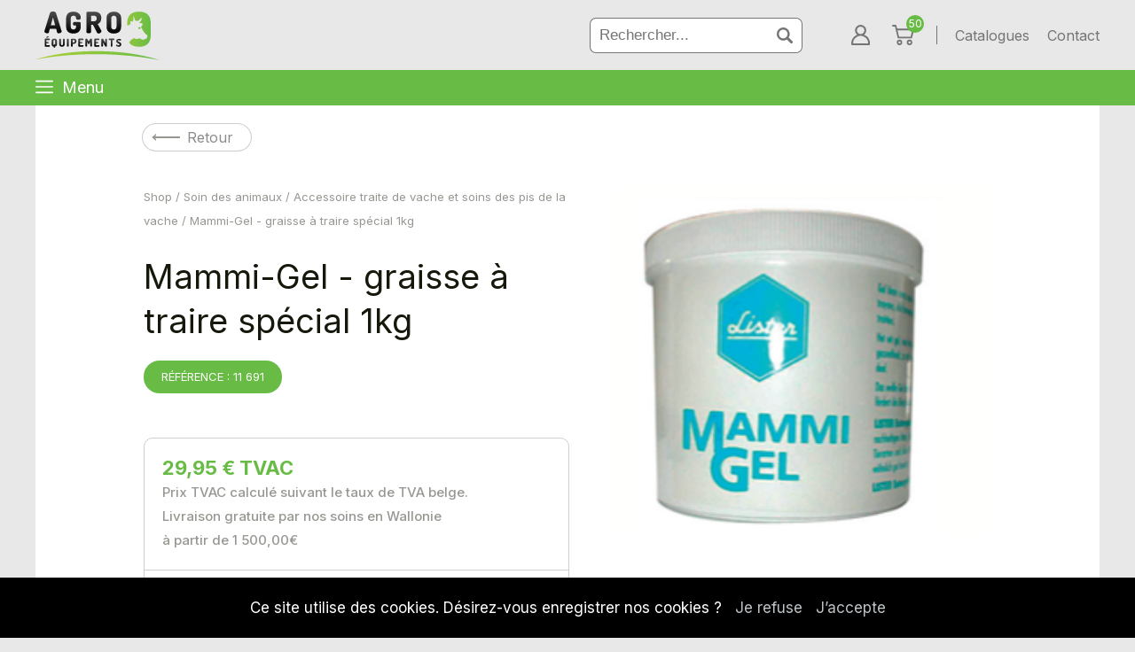

--- FILE ---
content_type: text/html; charset=UTF-8
request_url: https://www.agro-equipements.be/fr/mammi-gel-graisse-a-traire-special-1kg_shop_4c27e5.html
body_size: 13468
content:
<!DOCTYPE html>
<html lang="fr">
    <head>
		










<title>Mammi-Gel - graisse à traire spécial 1kg - Agro-Équipements</title>
<meta name="description" content="Idéal pour le traitement prophylactique des trayons...." />
<link rel="canonical" href="https://www.agro-equipements.be/fr/mammi-gel-graisse-a-traire-special-1kg_shop_4c27e5.html" />

<link rel="alternate" hreflang="fr" href="https://www.agro-equipements.be/fr/mammi-gel-graisse-a-traire-special-1kg_shop_4c27e5.html" />



<meta charset="utf-8" /> 


<!-- CSS + Version MOBILES -->
<meta name="viewport" content="width=device-width" />
<link rel="stylesheet" href="../agro9_master.css" type="text/css" media="screen and (min-width:1230px)" />
<link rel="stylesheet" href="../agro9_medium.css" type="text/css" media="screen and (min-width:1030px) and (max-width:1230px)" />
<link rel="stylesheet" href="../agro9_small.css" type="text/css" media="screen and (min-width:780px) and (max-width:1030px)" />
<link rel="stylesheet" href="../agro9_tiny.css" type="text/css" media="screen and (max-width:780px)" />



<!-- jQuery -->
<script src="https://cdnjs.cloudflare.com/ajax/libs/jquery/2.1.3/jquery.min.js"></script>

<!-- jQuery Popup Overlay -->
<script src="../scripts/jquery.popupoverlay.js"></script>

<!-- Owl Carousel -->
<link rel="stylesheet" href="../scripts/OwlCarousel2-2.3.4/dist/assets/owl.carousel.min.css">
<link rel="stylesheet" href="../scripts/OwlCarousel2-2.3.4/dist/assets/owl.theme.default.min.css">





	<meta name="robots" content="ALL" />


<meta name="rating" content="General" />






<!-- Favicon -->
<link rel="apple-touch-icon" sizes="180x180" href="../images/favicon/apple-touch-icon.png">
<link rel="icon" type="image/png" sizes="32x32" href="../images/favicon/favicon-32x32.png">
<link rel="icon" type="image/png" sizes="16x16" href="../images/favicon/favicon-16x16.png">
<link rel="manifest" href="../images/favicon/site.webmanifest">
<link rel="mask-icon" href="../images/favicon/safari-pinned-tab.svg" color="#5bbad5">
<meta name="msapplication-TileColor" content="#da532c">
<meta name="theme-color" content="#ffffff">

<!-- Photoswipper-->
<link href="../scripts/photoswipper/photoswipe.css?v=4.1.1-1.0.4" rel="stylesheet" />
<link href="../scripts/photoswipper/default-skin/default-skin.css?v=4.1.1-1.0.4" rel="stylesheet" />
<script src="../scripts/photoswipper/photoswipe.min.js?v=4.1.1-1.0.4"></script>
<script src="../scripts/photoswipper/photoswipe-ui-default.min.js?v=4.1.1-1.0.4"></script>



<!-- Opengraph -->
<meta property="og:type" content="business.business">
<meta property="og:title" content="Mammi-Gel - graisse à traire spécial 1kg - Agro-Équipements">
<meta property="og:url" content="https://www.agro-equipements.be/fr/mammi-gel-graisse-a-traire-special-1kg_shop_4c27e5.html">
	<meta property="og:image" content="https://www.agro-equipements.be/upload/2023/06/c2251f-medium.png">
<meta property="business:contact_data:street_address" content="Route Charlemagne 145">
<meta property="business:contact_data:locality" content="Henri-Chapelle">
<meta property="business:contact_data:region" content="Liège">
<meta property="business:contact_data:postal_code" content="4841">
<meta property="business:contact_data:country_name" content="Belgique">


<!-- menu responsive -->
<link rel="stylesheet" href="../scripts/cssmenu/styles.css" />
<!--<script src="../scripts/cssmenu/menumaker.min.js" ></script>
<script src="../scripts/cssmenu/script.js"></script>-->



<!-- Global site tag (gtag.js) - Google Analytics -->
<script async src="https://www.googletagmanager.com/gtag/js?id=G-N15F0L7Q3F"></script>
<script>
  window.dataLayer = window.dataLayer || [];
  function gtag(){dataLayer.push(arguments);}
  gtag('js', new Date());

  gtag('config', 'G-N15F0L7Q3F');
</script>		    </head>
	    <body>
		<div id="banner">
			<div class="main_width">
				<a href="home.html" title="Homepage Agro-Équipements ">
					<img src="../images/agro-equipements-logo.svg" class="logo" alt="Logo Agro-Équipements "/>
				</a>
				<div class="eshop-actions">
					<form method="GET" action="index.php">
						<input type="hidden" name="page" value="search">
						<input type="text" name="search" placeholder="Rechercher..." required><!--
						--><input type="submit" value="">
					</form>
					<a href="mon-compte.html" title="Mon compte">
						<img src="../images/icon-account.svg" alt="Mon compte" height="25" width="25">
											</a>
					<a href="cart.html" title="Mon panier">
						<img src="../images/icon-cart.svg" alt="Mon panier" height="25" width="25">
													<span class="cart-count">50</span>
											</a>
					<div class="menu-top">
						<ul>
							<li>
								<a href="catalogues.html" title="Découvrir les catalogues">Catalogues</a>
							</li>
							<li>
								<a href="contact.html" title="Contactez-nous">Contact</a>
							</li>
						</ul>
					</div><!--menu-top-->
				</div>
			</div><!--/main_width-->
		</div><!-- /banner-->
		

<div id="cssmenu">
	<div class="main_width">
		<span class="menu-links open"><img src="../images/common/menu.svg" alt="Ouvrir le menu" height="20" width="20"> Menu</span>
		<div class="burger">
			<div class="menu-links close"><img src="../images/common/close.svg" alt="Fermer le menu" height="20" width="20"></div>
			<ul>
										<li class="has-sub">
							<a href="_shop_0_0_a21793.html" title="Dernières pièces">% Dernières pièces</a>
							<ul>
																																				<li><a href="dernieres-pieces_shop_0_957c80.html" title="Dernières pièces">Dernières pièces</a></li>
																																				</ul>
						</li>			
										<li class="has-sub">
							<a href="nouveautes_shop_0_0_375b04.html" title="Nouveautés">Nouveautés</a>
							<ul>
																																				<li><a href="brouette-alrad_shop_0_4374f7.html" title="Brouette Alrad">Brouette Alrad</a></li>
																																																	<li><a href="nourrisseur-automatique-poules_shop_0_c74abe.html" title="Nourrisseur automatique poules">Nourrisseur automatique poules</a></li>
																																																	<li><a href="nouveautes_shop_0_a55a82.html" title="Protection d'arbre">Protection d'arbre</a></li>
																																				</ul>
						</li>			
										<li class="has-sub">
							<a href="suevia_shop_0_0_082dba.html" title="Abreuvement, abreuvoir, veaux, chevaux, cheval, bovin, vache, ovins, carpin, oies, porc, chauffant, antigel, libre, stabulation, pâture, flotteurs, accessoires, niche, brosse, thermo, bac, porcelets">Abreuvoirs</a>
							<ul>
																																				<li><a href="abreuvoirs-pour-bovins-chevaux_shop_0_64486c.html" title="Abreuvoirs pour bovins, chevaux">Abreuvoirs pour bovins, chevaux</a></li>
																																																	<li><a href="abreuvoirs-pour-veaux-chevaux_shop_0_26cb60.html" title="Abreuvoirs pour veaux, chevaux">Abreuvoirs pour veaux, chevaux</a></li>
																																																	<li><a href="abreuvoirs-pour-stabulations-libres_shop_0_7db073.html" title="Abreuvoirs pour stabulations libres">Abreuvoirs pour stabulations libres</a></li>
																																																	<li><a href="abreuvoirs-de-pature_shop_0_3675ca.html" title="Abreuvoirs de pâture">Abreuvoirs de pâture</a></li>
																																																	<li><a href="abreuvoirs-pour-ovins-caprins-oies_shop_0_1ceb5a.html" title="Abreuvoirs pour ovins, caprins, oies">Abreuvoirs pour ovins, caprins, oies</a></li>
																																																	<li><a href="abreuvoirs-pour-porcs_shop_0_8dea5a.html" title="Abreuvoirs pour porcs">Abreuvoirs pour porcs</a></li>
																																																	<li><a href="abreuvoirs-chauffants-et-antigels_shop_0_4a7098.html" title="Abreuvoirs chauffants et antigels">Abreuvoirs chauffants et antigels</a></li>
																																																	<li><a href="suevia_shop_0_0_082dba.html" title="Voir plus de catégories" class="more">Voir plus</a></li>
																																																																																												</ul>
						</li>			
										<li class="has-sub">
							<a href="clotures_shop_0_0_7273e6.html" title="Clôtures, tester, outils, barrière, portails, connecteurs, isolateur, bobine, poste, fil, conducteur, batterie, énergie">Clôtures</a>
							<ul>
																																				<li><a href="camera-de-surveillance_shop_0_2f80c8.html" title="Caméra de surveillance">Caméra de surveillance</a></li>
																																																	<li><a href="testers_shop_0_49f116.html" title="Testers chez Agro-Équipements">Testers</a></li>
																																																	<li><a href="outils_shop_0_e4f67a.html" title="Outils chez Agro-Équipements">Outils</a></li>
																																																	<li><a href="barrieres-et-portails_shop_0_0353ab.html" title="Barrières et Portails chez Agro-Équipements">Barrières et Portails</a></li>
																																																	<li><a href="connecteurs_shop_0_44d5ec.html" title="Connecteurs chez Agro-Équipements">Connecteurs</a></li>
																																																	<li><a href="isolateurs_shop_0_445196.html" title="Isolateurs chez Agro-Équipements">Isolateurs</a></li>
																																																	<li><a href="bobines_shop_0_aabcec.html" title="Bobines chez Agro-Équipements">Bobines</a></li>
																																																	<li><a href="clotures_shop_0_0_7273e6.html" title="Voir plus de catégories" class="more">Voir plus</a></li>
																																																																																																																																																				</ul>
						</li>			
										<li class="has-sub">
							<a href="pasdelou_shop_0_0_74acb7.html" title="Contention, équipement, ovins, volaille, panel, bovin, citerne, eau, bac, paturage">Contention</a>
							<ul>
																																				<li><a href="contention-pour-bovins-porcs-et-moutons_shop_0_cab243.html" title="Contention pour bovins, porcs et moutons">Contention pour bovins, porcs et moutons</a></li>
																																																	<li><a href="niches-a-veaux_shop_0_59219d.html" title="Niches à veaux">Niches à veaux</a></li>
																																																	<li><a href="equipement-pour-ovins-et-volailles_shop_0_87a100.html" title="Equipement pour ovins et volailles">Equipement pour ovins et volailles</a></li>
																																																	<li><a href="contention_shop_0_a9bd80.html" title="Contention">Contention</a></li>
																																																	<li><a href="panels-bovins_shop_0_ad1ac8.html" title="Panels bovins">Panels bovins</a></li>
																																																	<li><a href="citernes-eau_shop_0_480130.html" title="Citernes eau">Citernes eau</a></li>
																																																	<li><a href="bacs-de-paturage_shop_0_924151.html" title="Bacs de pâturage">Bacs de pâturage</a></li>
																																				</ul>
						</li>			
										<li class="has-sub">
							<a href="equipement_shop_0_0_b33353.html" title="Equipement, outils, élevage, brouette, chariot, manche, quad, remorque, equarrissage, prairie, bacs, pompe, paturage, ratelier, aliments, eau, engrais, liquide, citerne, stockage, distribution, niches, accessoires, case, individuelle, veaux">Equipement</a>
							<ul>
																																				<li><a href="mangeoires-abreuvoirs-support-pierre-et-bloc-de-sel-a-lecher_shop_0_b58045.html" title="Mangeoires, Abreuvoirs, Support pierre et bloc de sel à lécher">Mangeoires, Abreuvoirs, Support pierre et bloc de sel à lécher</a></li>
																																																	<li><a href="pieges-pour-animaux-divers_shop_0_ddff3d.html" title="Pièges et abattages pour animaux divers">Pièges et abattages pour animaux divers</a></li>
																																																	<li><a href="vetements-et-protections_shop_0_cd86c4.html" title="Vêtements et protections">Vêtements et protections</a></li>
																																																	<li><a href="balances-et-romaines_shop_0_f7677a.html" title="Balances et romaines">Balances et romaines</a></li>
																																																	<li><a href="peignes-etrilles-et-brosses-diverses_shop_0_9b913c.html" title="Peignes, étrilles et brosses diverses">Peignes, étrilles et brosses diverses</a></li>
																																																	<li><a href="machine-pour-affuter-les-couteaux_shop_0_65c4fc.html" title="Machine pour affûter les couteaux">Machine pour affûter les couteaux</a></li>
																																																	<li><a href="materiel-pour-poules_shop_0_400f55.html" title="Matériel pour poules et lapins">Matériel pour poules et lapins</a></li>
																																																	<li><a href="equipement_shop_0_0_b33353.html" title="Voir plus de catégories" class="more">Voir plus</a></li>
																																																																																																																																																																																																												</ul>
						</li>			
										<li class="has-sub">
							<a href="equipement-3-points_shop_0_0_77ae9f.html" title="porte outils, pose sol, chargement, monte, pneumatique, leve sac, hydraulique, bennes, remorques, ridelles, apollo, plateaux fourrage, option barriere, betailleres, ressort, rabot, pic-botte, masses">Equipement 3 points</a>
							<ul>
																																				<li><a href="accessoires_shop_0_e2211a.html" title="Accessoires">Accessoires</a></li>
																																																	<li><a href="les-masses_shop_0_fb606e.html" title="Les portes outils">Les portes outils</a></li>
																																																	<li><a href="les-pic-bottes_shop_0_7f4482.html" title="Les pic-bottes">Les pic-bottes</a></li>
																																																	<li><a href="les-rabots_shop_0_220ba1.html" title=" Les rabots"> Les rabots</a></li>
																																																	<li><a href="les-bennes_shop_0_51dd1f.html" title="Les bennes">Les bennes</a></li>
																																																	<li><a href="les-godets-hydrauliques_shop_0_07ea7a.html" title="Les Bennettes hydrauliques arrière">Les Bennettes hydrauliques arrière</a></li>
																																																	<li><a href="le-leve-sacs-mars_shop_0_52ee91.html" title="Le lève-sacs MARS">Le lève-sacs MARS</a></li>
																																				</ul>
						</li>			
										<li class="has-sub">
							<a href="lagee-cheval_shop_0_0_0f6e04.html" title="cheval, outils, main, alimentation, litière, attelage, saut, obstacles, travail, selle, transport, rangement, matériel, barrière, panels, porte, prairie, nourrir, abreuver, eau, aliment, stockage, accessoires, sanitaire, boxe, entretien, curage, râtelier mangeoires, sel, support, polyspring, protection, abris, boxe">Équipement du cheval</a>
							<ul>
																																				<li><a href="herse-de-piste-equestre_shop_0_c059ed.html" title="Herse de piste équestre">Herse de piste équestre</a></li>
																																																	<li><a href="alimentation-et-litiere_shop_0_108098.html" title="Alimentation et litièreLaGée chez Agro Équipements">Alimentation et litière</a></li>
																																																	<li><a href="univers-atelage_shop_0_107974.html" title="Univers atelageLaGée chez Agro Équipements">Univers atelage</a></li>
																																																	<li><a href="univers-saut-dobstacles_shop_0_107850.html" title="Univers saut d'obstaclesLaGée chez Agro Équipements">Univers saut d'obstacles</a></li>
																																																	<li><a href="espace-de-travail_shop_0_107726.html" title="Espace de travailLaGée chez Agro Équipements">Espace de travail</a></li>
																																																	<li><a href="equipements-de-sellerie_shop_0_107602.html" title="Équipements de sellerieLaGée chez Agro Équipements">Équipements de sellerie</a></li>
																																																	<li><a href="transport-et-rangement-de-son-materiel_shop_0_107478.html" title="Transport et rangement de son matérielLaGée chez Agro Équipements">Transport et rangement de son matériel</a></li>
																																																	<li><a href="lagee-cheval_shop_0_0_0f6e04.html" title="Voir plus de catégories" class="more">Voir plus</a></li>
																																																																																																																																																																																																																																																																																																																																																																																																																																																																																																																																																																																																																																																																																																																																																																</ul>
						</li>			
										<li class="has-sub">
							<a href="cosnet_shop_0_0_149406.html" title="Bovins, barrières, râteliers, nourrisseurs, logettes, cornadis, auges, poteau, panneau, métal, matériel, prairie, barrière, séparation, portillons, bâtiments, veaux, bovins, aménagement, accessoires, pose, auge, nourrisseurs">Matériel d'élevage</a>
							<ul>
																																				<li><a href="poteaux-et-panneaux_shop_0_827fe4.html" title="Poteaux et panneaux Cosnet Élevage">Poteaux et panneaux</a></li>
																																																	<li><a href="options-pour-rateliers-metalliques_shop_0_c2db0e.html" title="Options pour râteliers métalliques Cosnet Élevage">Options pour râteliers métalliques</a></li>
																																																	<li><a href="materiel-de-prairie_shop_0_53a26a.html" title="Matériel de prairie Cosnet Élevage">Matériel de prairie</a></li>
																																																	<li><a href="barrieres-et-separations_shop_0_2a752c.html" title="Barrières et séparations Cosnet Élevage">Barrières et séparations</a></li>
																																																	<li><a href="barrieres-de-prairie-et-portillons_shop_0_f3438f.html" title="Barrières de prairie et portillons Cosnet Élevage">Barrières de prairie et portillons</a></li>
																																																	<li><a href="amenagement-batiment-veaux_shop_0_221f48.html" title="Aménagement bâtiment veaux Cosnet Élevage">Aménagement bâtiment veaux</a></li>
																																																	<li><a href="amenagement-batiment-bovins_shop_0_cb1dea.html" title="Aménagement bâtiment bovins Cosnet Élevage">Aménagement bâtiment bovins</a></li>
																																																	<li><a href="cosnet_shop_0_0_149406.html" title="Voir plus de catégories" class="more">Voir plus</a></li>
																																																																																																																																																																																																												</ul>
						</li>			
										<li class="has-sub">
							<a href="patura_shop_0_0_efzPa4.html" title="Équipements Patura">Patura</a>
							<ul>
																																				<li><a href="programme-ovins-abreuvement_shop_0_fd1295.html" title="Programme ovins | Abreuvement">Programme ovins | Abreuvement</a></li>
																																																	<li><a href="programme-bovins-abreuvement_shop_0_fd1209.html" title="Programme bovins | Abreuvement">Programme bovins | Abreuvement</a></li>
																																																	<li><a href="programme-equin-abreuvement_shop_0_fd1252.html" title="Programme équin | Abreuvement">Programme équin | Abreuvement</a></li>
																																																	<li><a href="nouveautes-les-clotures-electriques-et-leurs-accessoires_shop_0_fd1381.html" title="Nouveautés | Les clôtures électriques et leurs accessoires">Nouveautés | Les clôtures électriques et leurs accessoires</a></li>
																																																	<li><a href="les-clotures-electriques-et-leurs-accessoires-isolateurs_shop_0_fd1424.html" title="Les clôtures électriques et leurs accessoires | Isolateurs">Les clôtures électriques et leurs accessoires | Isolateurs</a></li>
																																																	<li><a href="les-clotures-electriques-et-leurs-accessoires-enrouleurs-filets_shop_0_fd1639.html" title="Les clôtures électriques et leurs accessoires | Enrouleurs, filets">Les clôtures électriques et leurs accessoires | Enrouleurs, filets</a></li>
																																																	<li><a href="les-clotures-electriques-et-leurs-accessoires-accessoires_shop_0_fd1338.html" title="Les clôtures électriques et leurs accessoires | Accessoires">Les clôtures électriques et leurs accessoires | Accessoires</a></li>
																																																	<li><a href="patura_shop_0_0_efzPa4.html" title="Voir plus de catégories" class="more">Voir plus</a></li>
																																																																																																																																																																																																																																																																																																																																																																																																																																																																																																																																																												</ul>
						</li>			
										<li class="has-sub">
							<a href="petit-materiel_shop_0_0_d702c3.html" title="accesoire, cruche, seaux, bouteille, trémies, attaches, cloches, machine, couteaux, tondeuse, étrilles, brosse, peigne, soin, coupe ongle, bandage, moulins, vêleuse, mise-bas, écorneur, contention, antitêteur, marquage, castration, aimant, lampes, pis de vache, balance, vêtement, protection, lubrifiant, attache transport, véhicule, ferme, métalliques, pistolet doseur, aiguilles, seringues, animaux divers, couveuse, plumeuse, abattage, insecte, thermomètres, rideaux, ">Petit matériel</a>
							<ul>
																																				<li><a href="tondeuses-electrique_shop_0_9b364d.html" title="Tondeuses électrique">Tondeuses électrique</a></li>
																																																	<li><a href="thermometres_shop_0_206acf.html" title="Thermomètres">Thermomètres</a></li>
																																																	<li><a href="seringues_shop_0_6a5f19.html" title="Seringues">Seringues</a></li>
																																																	<li><a href="aiguilles_shop_0_660089.html" title="Aiguilles">Aiguilles</a></li>
																																																	<li><a href="pistolet-doseur_shop_0_b0dbc8.html" title="Pistolet doseur">Pistolet doseur</a></li>
																																																	<li><a href="accessoires-metalliques_shop_0_5667f6.html" title="Accessoires métalliques">Accessoires métalliques</a></li>
																																																	<li><a href="materiel-pour-la-ferme_shop_0_a2555f.html" title="Matériel pour la ferme">Matériel pour la ferme</a></li>
																																																	<li><a href="petit-materiel_shop_0_0_d702c3.html" title="Voir plus de catégories" class="more">Voir plus</a></li>
																																																																																																																																																																																																																																																																																																																																																								</ul>
						</li>			
										<li class="has-sub">
							<a href="complements-alimentaire_shop_0_0_68e008.html" title="compléments, nourriture, alimentaire, médicaments">Soin des animaux</a>
							<ul>
																																				<li><a href="colostrum_shop_0_d22159.html" title="Colostrum">Colostrum</a></li>
																																																	<li><a href="accessoire-traite-de-vache-et-soins-des-pis-de-la-vache_shop_0_b60ed6.html" title="Accessoire traite de vache et soins des pis de la vache">Accessoire traite de vache et soins des pis de la vache</a></li>
																																																	<li><a href="bandages-bovins-et-chevaux_shop_0_a384f3.html" title="Bandages bovins et chevaux">Bandages bovins et chevaux</a></li>
																																																	<li><a href="soins-des-sabots-renettes-coupe-onglons_shop_0_f6e01f.html" title="Soins des sabots, renettes, coupe onglons">Soins des sabots, renettes, coupe onglons</a></li>
																																																	<li><a href="nutrition-de-la-vache_shop_0_d5afcd.html" title="Nutrition de la vache">Nutrition de la vache</a></li>
																																																	<li><a href="nutrition-du-veau_shop_0_cf747f.html" title="Nutrition du veau">Nutrition du veau</a></li>
																																																	<li><a href="nutrition-des-genisse_shop_0_acf0a0.html" title="Nutrition des génisse">Nutrition des génisse</a></li>
																																				</ul>
						</li>			
										<li class="has-sub">
							<a href="hygiene_shop_0_0_626c91.html" title="hygiène, hypred, kersia, bidon, bac, traite, élevage, bâtiment, veaux, vache, spray, lingettes, produit, nettoyant, ">Hygiène de traite</a>
							<ul>
																																				<li><a href="hygiene-avant-la-traite_shop_0_794dd8.html" title="Hygiène avant la traite">Hygiène avant la traite</a></li>
																																																	<li><a href="hygiene-pendant-la-traite_shop_0_e5f7e2.html" title="Hygiène pendant la traite">Hygiène pendant la traite</a></li>
																																																	<li><a href="hygiene-entre-les-traites_shop_0_5081c6.html" title="Hygiène entre les traites">Hygiène entre les traites</a></li>
																																																	<li><a href="hygiene-apres-la-traite_shop_0_ed702f.html" title="Hygiène après la traite">Hygiène après la traite</a></li>
																																				</ul>
						</li>			
							</ul>
			<ul>
				<li>
					<a href="catalogues.html" title="Découvrir les catalogues">Catalogues</a>
				</li>
				<li>
					<a href="contact.html" title="Contactez-nous">Contact</a>
				</li>
			</ul>
		</div><!--/burger-->
	</div><!--/.main_width-->
</div><!--cssmenu-->




		<div id="wrapper" >
			<div class="main_width">
				










<div id="shop" class="eshop">
			<a href="javascript:history.back()" title="Retourner à la page précédente" class="btn_back">Retour</a>
				
	
			
		
				

									<div class="microdata">
					<div itemtype="https://schema.org/Product" itemscope>
						<span itemprop="name">Mammi-Gel - graisse à traire spécial 1kg - Mammi-Gel - graisse à traire spécial 1kg</span>
														<span itemprop="image">https://www.agro-equipements.be/upload/2023/06/c2251f-large.png</span>
												<span itemprop="description">Idéal pour le traitement prophylactique des trayons.</span>
						<span itemprop="url">https://www.agro-equipements.be/fr/mammi-gel-graisse-a-traire-special-1kg_shop_4c27e5.html</span>
						<span itemprop="priceValidUntil">2027-01-17</span>
						<span itemprop="sku">11 691</span>
						
						<div itemprop="offers" itemtype="http://schema.org/Offer" itemscope>
							<span itemprop="availability">
								InStock																															</span>
							<span itemprop="name">Mammi-Gel - graisse à traire spécial 1kg</span>
							<span itemprop="price">24.75</span>
							<span itemprop="priceCurrency">€</span>
							<span itemprop="priceValidUntil">2027-01-17</span>
							<span itemprop="url">https://www.agro-equipements.be/fr/mammi-gel-graisse-a-traire-special-1kg_shop_4c27e5.html</span>
							<span itemprop="serialNumber">11 691</span>
															<span itemprop="image">https://www.agro-equipements.be/upload/2023/06/c2251f-large.png</span>
																				</div><!--itemprop offers-->
					</div><!--itemprop product-->
				</div><!--/microdata-->
						<div class="c3">
		
				<div class="c3_c1 ">
					<div class="content">
						<p class="fil_rouge">
							<a href="shop.html" title="En vente chez Agro-Équipements">Shop</a>
							/
							<a href="complements-alimentaire_shop_0_0_68e008.html" title="Voir tous les articles de la catégorie Soin des animaux">Soin des animaux</a>
							/
							<a href="accessoire-traite-de-vache-et-soins-des-pis-de-la-vache_shop_0_b60ed6.html" title="Voir tous les articles de la catégorie Accessoire traite de vache et soins des pis de la vache">Accessoire traite de vache et soins des pis de la vache</a>
							/
							Mammi-Gel - graisse à traire spécial 1kg						</p>
						<h1>Mammi-Gel - graisse à traire spécial 1kg</h1>
						
															<p class="reference">Référence : 11 691</p>
													
														
							<div class="ajouter_au_panier">
								
																		<p class="prix">
																																		<span class="prix">29,95 € TVAC</span>
																								<span class="info_tva">Prix TVAC calculé suivant le taux de TVA belge.</span>
																							<span class="info_tva">Livraison gratuite par nos soins en Wallonie <br>à partir de 1 500,00€</span>
										</p>
								
														
																	<form action="cart.html" method="POST" enctype="multipart/form-data">
										<input type="hidden" name="add-to-cart" value="y"/>
										<input type="hidden" name="product_key" value="ed8dc4">
										<label for="quantity">Quantité :</label>
										<input type="number" name="quantity" id="quantity" value="1" step="1" min="1">
										<input type="submit" value="Ajouter au panier" class="button">
																			</form> 
								 <!-- stock -->
							</div><!--/.ajouter_au_panier-->
						</div><!--/content-->
						
						<div class="more-infos">
							<div class="contact-infos">
									<div class="beefup-title">
										<h2 class="beefup-head"><span>Plus d'infos ? Contactez-nous</span></h2>
									</div><!--/beefup-title-->
									<div class="beefup-body">
										<a href="https://www.facebook.com/agroequipements/" title="Notre page Facebook" rel="nofollow" target="_blank">
											<img src="../images/icon-facebook.svg" alt="Notre page Facebook">
										</a>
										<a href="tel:003287890929" title="Contactez-nous par téléphone">
											<img src="../images/icon-phone.svg" alt="Téléphone">
										</a>
										<a href="mailto:info@agro-equipements.be" title="Contactez-nous par mail">
											<img src="../images/icon-mail.svg" alt="E-mail">
										</a>
									</div><!--/beefup-body-->
							</div><!--/.contact-infos-->
						
															<div class="description">
									<div class="beefup-title">
										<h2 class="beefup-head"><span>Description</span></h2>
									</div><!--/beefup-title-->
									<div class="beefup-body">
										<p>Idéal pour le traitement prophylactique des trayons.</p>									</div><!--/beefup-body-->
								</div><!--/description-->
							
							
														
								
						</div>  <!--/more-infos-->
					</div><!--/c3_c1-->
			
									<div class="c3_c2">
						<div class="images">
														<div class="demo-gallery">
																		<a href="../upload/2023/06/c2251f-large.png" data-size="248x232" data-med="https://www.agro-equipements.be/upload/2023/06/c2251f-large.png" data-med-size="248x232" data-author="Agro-Équipements" 
										class="
											demo-gallery__img--main 
											item 
											main_pic																						
										"><!--a-->
											<img src="../upload/2023/06/c2251f-medium.png" alt="Mammi-Gel - graisse à traire spécial 1kg" class="photo_secondaire" />
											<div class="arrow"></div>
										</a>
																	</div><!--/demo_gallery-->
						</div><!--/images-->
					</div><!--/c3-c2-->
													<div class="related">
						<div class="beefup-title">
							<h2 class="beefup-head">Ceci peut également vous intéresser :</h2>
						</div><!--/beefup-title-->
						<div class="beefup-body">
															<a href="puisard-galvanise_shop_454c04.html" title="Lien vers Puisard galvanisé" class="item">
									<div class="image">
										<img src="../upload/2023/06/cbe53d-small.png" alt="Photo de Puisard galvanisé" loading="lazy"/>
																			</div><!--/image-->
																			<div class="price">
																							<span>29,90 € TVAC</span>
																						<span class="shop"></span>
										</div><!--/price-->
																		<h3>Puisard galvanisé</h3>
																			<p>Réf. : 15 071</p>
																	</a><!--/item-->
															<a href="pistolet-pour-nettoyer-les-mamelles-pvc_shop_59f265.html" title="Lien vers Pistolet pour nettoyer les mamelles pvc" class="item">
									<div class="image">
										<img src="../upload/2023/06/8539d9-small.png" alt="Photo de Pistolet pour nettoyer les mamelles pvc" loading="lazy"/>
																			</div><!--/image-->
																			<div class="price">
																							<span>12,50 € TVAC</span>
																						<span class="shop"></span>
										</div><!--/price-->
																		<h3>Pistolet pour nettoyer les mamelles pvc</h3>
																			<p>Réf. : 15 202</p>
																	</a><!--/item-->
															<a href="graisse-a-traire-eutra-2l_shop_8265c1.html" title="Lien vers Graisse à traire EUTRA 2L" class="item">
									<div class="image">
										<img src="../upload/2023/06/fd2684-small.png" alt="Photo de Graisse à traire EUTRA 2L" loading="lazy"/>
																			</div><!--/image-->
																			<div class="price">
																							<span>29,50 € TVAC</span>
																						<span class="shop"></span>
										</div><!--/price-->
																		<h3>Graisse à traire EUTRA 2L</h3>
																			<p>Réf. : 11 690-2</p>
																	</a><!--/item-->
															<a href="bruleur-de-poils-a-gaz-pour-pis-de-vache_shop_04a789.html" title="Lien vers Brûleur de poils à gaz pour pis de vache" class="item">
									<div class="image">
										<img src="../upload/2023/06/434406-small.png" alt="Photo de Brûleur de poils à gaz pour pis de vache" loading="lazy"/>
																			</div><!--/image-->
																			<div class="price">
																							<span>210,00 € TVAC</span>
																						<span class="shop"></span>
										</div><!--/price-->
																		<h3>Brûleur de poils à gaz pour pis de vache</h3>
																			<p>Réf. : 11 380</p>
																	</a><!--/item-->
															<a href="pistolet-pour-nettoyer-les-mamelles-universel_shop_b20eb9.html" title="Lien vers Pistolet pour nettoyer les mamelles universel" class="item">
									<div class="image">
										<img src="../upload/2023/06/dae526-small.png" alt="Photo de Pistolet pour nettoyer les mamelles universel" loading="lazy"/>
																			</div><!--/image-->
																			<div class="price">
																							<span>14,50 € TVAC</span>
																						<span class="shop"></span>
										</div><!--/price-->
																		<h3>Pistolet pour nettoyer les mamelles universel</h3>
																			<p>Réf. : 15 198</p>
																	</a><!--/item-->
													</div><!--/beefup-body-->
					</div><!--/related-->
							</div><!--/c3-->				
		</div><!--/shop-->	
	

<script>
	(function($) {

	'use strict';

	var $filters = $('.filter [data-filter]'),
		$product_list = $('.product_list [data-category]');

	  $filters.on('click', function(e) {
		e.preventDefault();
		var $this = $(this);
		
		$filters.removeClass('active');
		$this.addClass('active');

		var $filterColor = $this.attr('data-filter');

		if ($filterColor == 'all') {
		  $product_list.removeClass('is-animated')
			.fadeOut().finish().promise().done(function() {
			  $product_list.each(function(i) {
				$(this).addClass('is-animated').delay((i++) * 200).fadeIn();
			  });
			});
		} else {
		  $product_list.removeClass('is-animated')
			.fadeOut().finish().promise().done(function() {
			  $product_list.filter('[data-category = "' + $filterColor + '"]').each(function(i) {
				$(this).addClass('is-animated').delay((i++) * 200).fadeIn();
			  });
			});
		}
	  });

	})(jQuery);
</script>

<script> //Ajout class clicked pour l'icon des infos déroulantes beefup
	const beefupHeads = document.querySelectorAll('.beefup-head');
	beefupHeads.forEach(e => {
		e.addEventListener('click', () => {
			e.classList.toggle('clicked');
		})
	}
	)
</script>

<script> //Sélcetion d'un stock via le select
	const prixP = document.querySelector('.prix');
	const prixPOldValue = prixP.innerHTML;
	const h1 = document.querySelector('h1');
	const productKeyInput = document.querySelector('input[name="product_key"]');
	const tvaP = document.querySelector('.info_tva');

	function changeStock(params){
		if(params !== 'select'){
			const firstSplit = params.split('_');

			const secondSplit = firstSplit[0].split('-');

			const cle = secondSplit[0];
			const prix = secondSplit[1];
			const prixFormat = parseFloat(prix).toFixed(2).toString().replace('.', ',');
			const prixBarre = secondSplit[2];
			const prixBarreFormat = parseFloat(prixBarre).toFixed(2).toString().replace('.', ',');
			const prixLivraison = secondSplit[3];
			const prixLivraisonFormat = parseFloat(prixLivraison).toFixed(2).toString().replace('.', ',');
			const commentairePrix = firstSplit[1];
			const reference = firstSplit[2];
			
			const prixContent = ' '+prixFormat+' ';
			const promoP = document.querySelector('p.prix_barre');
			const livraisonP = document.querySelector('p.prix_livraison');
			const commentaireP = document.querySelector('p.commentaire_prix');
			const referenceP = document.querySelector('p.reference');
			if(promoP){
				promoP.remove();
			}
			if(livraisonP){
				livraisonP.remove();
			}
			if(commentaireP){
				commentaireP.remove();
			}
			if(referenceP){
				referenceP.remove();
			}
			
			productKeyInput.value = cle;

			if(prixBarre > 0){
				prixP.innerHTML = prixContent + ' €';
				prixP.insertAdjacentHTML('afterbegin', '<span class="promo">PRIX PROMO :</span>');
				prixP.insertAdjacentHTML('beforebegin', '<p class="prix_barre" data-aos="flip-down">'+ prixBarreFormat +' €</p>');
			} else {
				prixP.innerHTML = prixFormat + ' €';
			}
			if(prixLivraison > 0) {
				tvaP.insertAdjacentHTML('afterend', '<p class="prix_livraison" data-aos="flip-down">Supplément livraison: '+ prixLivraisonFormat +' €</p>');
			}
			if(commentairePrix != '') {
				tvaP.insertAdjacentHTML('afterend', '<p class="commentaire_prix" data-aos="flip-down">'+ commentairePrix +'</p>');
			}
			if(reference != '') {
				h1.insertAdjacentHTML('beforebegin', '<p class="reference"> Référence : '+ reference +'</p>');
			}
		} else {
			prixP.innerHTML = prixPOldValue;
		}
	}
</script>
	

    <div id="gallery" class="pswp" tabindex="-1" role="dialog" aria-hidden="true">
        <div class="pswp__bg"></div>

        <div class="pswp__scroll-wrap">

          <div class="pswp__container">
			<div class="pswp__item"></div>
			<div class="pswp__item"></div>
			<div class="pswp__item"></div>
          </div>

          <div class="pswp__ui pswp__ui--hidden">

            <div class="pswp__top-bar">

				<div class="pswp__counter"></div>

				<button class="pswp__button pswp__button--close" title="Close (Esc)"></button>

								<button class="pswp__button pswp__button--fs" title="Toggle fullscreen"></button>

				<button class="pswp__button pswp__button--zoom" title="Zoom in/out"></button>

				<div class="pswp__preloader">
					<div class="pswp__preloader__icn">
					  <div class="pswp__preloader__cut">
					    <div class="pswp__preloader__donut"></div>
					  </div>
					</div>
				</div>
            </div>


			<!-- <div class="pswp__loading-indicator"><div class="pswp__loading-indicator__line"></div></div> -->


            <button class="pswp__button pswp__button--arrow--left" title="Previous (arrow left)"></button>
            <button class="pswp__button pswp__button--arrow--right" title="Next (arrow right)"></button>
            <div class="pswp__caption">
              <div class="pswp__caption__center">
              </div>
            </div>
          </div>

        </div>


    </div>
    
  
    <script>
    (function() {

		var initPhotoSwipeFromDOM = function(gallerySelector) {
			
		

			var parseThumbnailElements = function(el) {
			    var thumbElements = el.childNodes,
			        numNodes = thumbElements.length,
			        items = [],
			        el,
			        childElements,
			        thumbnailEl,
			        size,
			        item;

			    for(var i = 0; i < numNodes; i++) {
			        el = thumbElements[i];

			        // include only element nodes 
			        if(el.nodeType !== 1) {
			          continue;
			        }

			        childElements = el.children;

			        size = el.getAttribute('data-size').split('x');

			        // create slide object
			        item = {
						src: el.getAttribute('href'),
						w: parseInt(size[0], 10),
						h: parseInt(size[1], 10),
						author: el.getAttribute('data-author')
			        };

			        item.el = el; // save link to element for getThumbBoundsFn

			        if(childElements.length > 0) {
			          item.msrc = childElements[0].getAttribute('src'); // thumbnail url
			          if(childElements.length > 1) {
			              item.title = childElements[1].innerHTML; // caption (contents of figure)
			          }
			        }


					var mediumSrc = el.getAttribute('data-med');
		          	if(mediumSrc) {
		            	size = el.getAttribute('data-med-size').split('x');
		            	// "medium-sized" image
		            	item.m = {
		              		src: mediumSrc,
		              		w: parseInt(size[0], 10),
		              		h: parseInt(size[1], 10)
		            	};
		          	}
		          	// original image
		          	item.o = {
		          		src: item.src,
		          		w: item.w,
		          		h: item.h
		          	};

			        items.push(item);
			    }

			    return items;
			};

			// find nearest parent element
			var closest = function closest(el, fn) {
			    return el && ( fn(el) ? el : closest(el.parentNode, fn) );
			};

			var onThumbnailsClick = function(e) {
			    e = e || window.event;
			    e.preventDefault ? e.preventDefault() : e.returnValue = false;

			    var eTarget = e.target || e.srcElement;

			    var clickedListItem = closest(eTarget, function(el) {
			        return el.tagName === 'A';
			    });

			    if(!clickedListItem) {
			        return;
			    }

			    var clickedGallery = clickedListItem.parentNode;

			    var childNodes = clickedListItem.parentNode.childNodes,
			        numChildNodes = childNodes.length,
			        nodeIndex = 0,
			        index;

			    for (var i = 0; i < numChildNodes; i++) {
			        if(childNodes[i].nodeType !== 1) { 
			            continue; 
			        }

			        if(childNodes[i] === clickedListItem) {
			            index = nodeIndex;
			            break;
			        }
			        nodeIndex++;
			    }

			    if(index >= 0) {
			        openPhotoSwipe( index, clickedGallery );
			    }
			    return false;
			};

			var photoswipeParseHash = function() {
				var hash = window.location.hash.substring(1),
			    params = {};

			    if(hash.length < 5) { // pid=1
			        return params;
			    }

			    var vars = hash.split('&');
			    for (var i = 0; i < vars.length; i++) {
			        if(!vars[i]) {
			            continue;
			        }
			        var pair = vars[i].split('=');  
			        if(pair.length < 2) {
			            continue;
			        }           
			        params[pair[0]] = pair[1];
			    }

			    if(params.gid) {
			    	params.gid = parseInt(params.gid, 10);
			    }

			    return params;
			};

			var openPhotoSwipe = function(index, galleryElement, disableAnimation, fromURL) {
			    var pswpElement = document.querySelectorAll('.pswp')[0],
			        gallery,
			        options,
			        items;

				items = parseThumbnailElements(galleryElement);

			    // define options (if needed)
			    options = {

			        galleryUID: galleryElement.getAttribute('data-pswp-uid'),

			        getThumbBoundsFn: function(index) {
			            // See Options->getThumbBoundsFn section of docs for more info
			            var thumbnail = items[index].el.children[0],
			                pageYScroll = window.pageYOffset || document.documentElement.scrollTop,
			                rect = thumbnail.getBoundingClientRect(); 

			            return {x:rect.left, y:rect.top + pageYScroll, w:rect.width};
			        },

			        addCaptionHTMLFn: function(item, captionEl, isFake) {
						if(!item.title) {
							captionEl.children[0].innerText = '';
							return false;
						}
						captionEl.children[0].innerHTML = item.title +  '<br/><small>Photo: ' + item.author + '</small>';
						return true;
			        },
					
			    };


			    if(fromURL) {
			    	if(options.galleryPIDs) {
			    		// parse real index when custom PIDs are used 
			    		// http://photoswipe.com/documentation/faq.html#custom-pid-in-url
			    		for(var j = 0; j < items.length; j++) {
			    			if(items[j].pid == index) {
			    				options.index = j;
			    				break;
			    			}
			    		}
				    } else {
				    	options.index = parseInt(index, 10) - 1;
				    }
			    } else {
			    	options.index = parseInt(index, 10);
			    }

			    // exit if index not found
			    if( isNaN(options.index) ) {
			    	return;
			    }



				var radios = document.getElementsByName('gallery-style');
				for (var i = 0, length = radios.length; i < length; i++) {
				    if (radios[i].checked) {
				        if(radios[i].id == 'radio-all-controls') {

				        } else if(radios[i].id == 'radio-minimal-black') {
				        	options.mainClass = 'pswp--minimal--dark';
					        options.barsSize = {top:0,bottom:0};
							options.captionEl = false;
							options.fullscreenEl = false;
							options.shareEl = false;
							options.bgOpacity = 0.85;
							options.tapToClose = true;
							options.tapToToggleControls = false;
				        }
				        break;
				    }
				}

			    if(disableAnimation) {
			        options.showAnimationDuration = 0;
			    }

			    // Pass data to PhotoSwipe and initialize it
			    gallery = new PhotoSwipe( pswpElement, PhotoSwipeUI_Default, items, options);

			    // see: http://photoswipe.com/documentation/responsive-images.html
				var realViewportWidth,
				    useLargeImages = false,
				    firstResize = true,
				    imageSrcWillChange;

				gallery.listen('beforeResize', function() {

					var dpiRatio = window.devicePixelRatio ? window.devicePixelRatio : 1;
					dpiRatio = Math.min(dpiRatio, 2.5);
				    realViewportWidth = gallery.viewportSize.x * dpiRatio;


				    if(realViewportWidth >= 1200 || (!gallery.likelyTouchDevice && realViewportWidth > 800) || screen.width > 1200 ) {
				    	if(!useLargeImages) {
				    		useLargeImages = true;
				        	imageSrcWillChange = true;
				    	}
				        
				    } else {
				    	if(useLargeImages) {
				    		useLargeImages = false;
				        	imageSrcWillChange = true;
				    	}
				    }

				    if(imageSrcWillChange && !firstResize) {
				        gallery.invalidateCurrItems();
				    }

				    if(firstResize) {
				        firstResize = false;
				    }

				    imageSrcWillChange = false;

				});

				gallery.listen('gettingData', function(index, item) {
				    if( useLargeImages ) {
				        item.src = item.o.src;
				        item.w = item.o.w;
				        item.h = item.o.h;
				    } else {
				        item.src = item.m.src;
				        item.w = item.m.w;
				        item.h = item.m.h;
				    }
				});

			    gallery.init();
			};

			// select all gallery elements
			var galleryElements = document.querySelectorAll( gallerySelector );
			for(var i = 0, l = galleryElements.length; i < l; i++) {
				galleryElements[i].setAttribute('data-pswp-uid', i+1);
				galleryElements[i].onclick = onThumbnailsClick;
			}

			// Parse URL and open gallery if it contains #&pid=3&gid=1
			var hashData = photoswipeParseHash();
			if(hashData.pid && hashData.gid) {
				openPhotoSwipe( hashData.pid,  galleryElements[ hashData.gid - 1 ], true, true );
			}
		};

		initPhotoSwipeFromDOM('.demo-gallery');

	})();

	</script>





			</div>
		</div><!--/wrapper-->
		
<div id="footer">
	<div class="main_width">
		<div class="footer_logo">
			<img src="../images/agro-equipements-logo.svg" alt="Agro-Équipements">
		</div><!--/footer_logo-->
	</div><!--/main_width-->
	<div class="footer-main">
		<div class="main_width">
			<img src="../images/footer-images.png" alt="Matériel pour étables et écuries">
			<div class="c1">
				<p class="footer-title">Agro-Équipements</p>
				<a href="https://goo.gl/maps/Ax44wkQu1uWsRd88A" title="Plan vers notre magasin" target="_blank" rel="nofollow">Route Charlemagne 145, 4841 Henri-Chapelle</a>
				<a href="mailto:info@agro-equipements.be" title="Contactez-nous par mail">info@agro-equipements.be</a>
				<a href="tel:003287890929" title="Contactez-nous par téléphone">Tel : +32 (0)87 89 09 29</a>
				<!--<span>Fax : +32 (0)87 89 09 30</span>--><br>
				
				<p class="footer-title">Heures d'ouverture</p>
				<p class="ouverture">Lundi à vendredi : 8h30 à 12h - 13h à 18h</p>
				<p class="ouverture">Samedi : 9h à 12h</p>
			</div><!--/.c1-->
			<div class="c2">
				<p class="footer-title">Tous nos produits</p>
				<ul>
											<li>
							<a href="_shop_0_0_a21793.html" title="Dernières pièces">% Dernières pièces</a>
						</li>			
											<li>
							<a href="nouveautes_shop_0_0_375b04.html" title="Nouveautés">Nouveautés</a>
						</li>			
											<li>
							<a href="suevia_shop_0_0_082dba.html" title="Abreuvement, abreuvoir, veaux, chevaux, cheval, bovin, vache, ovins, carpin, oies, porc, chauffant, antigel, libre, stabulation, pâture, flotteurs, accessoires, niche, brosse, thermo, bac, porcelets">Abreuvoirs</a>
						</li>			
											<li>
							<a href="clotures_shop_0_0_7273e6.html" title="Clôtures, tester, outils, barrière, portails, connecteurs, isolateur, bobine, poste, fil, conducteur, batterie, énergie">Clôtures</a>
						</li>			
											<li>
							<a href="pasdelou_shop_0_0_74acb7.html" title="Contention, équipement, ovins, volaille, panel, bovin, citerne, eau, bac, paturage">Contention</a>
						</li>			
											<li>
							<a href="equipement_shop_0_0_b33353.html" title="Equipement, outils, élevage, brouette, chariot, manche, quad, remorque, equarrissage, prairie, bacs, pompe, paturage, ratelier, aliments, eau, engrais, liquide, citerne, stockage, distribution, niches, accessoires, case, individuelle, veaux">Equipement</a>
						</li>			
											<li>
							<a href="equipement-3-points_shop_0_0_77ae9f.html" title="porte outils, pose sol, chargement, monte, pneumatique, leve sac, hydraulique, bennes, remorques, ridelles, apollo, plateaux fourrage, option barriere, betailleres, ressort, rabot, pic-botte, masses">Equipement 3 points</a>
						</li>			
											<li>
							<a href="lagee-cheval_shop_0_0_0f6e04.html" title="cheval, outils, main, alimentation, litière, attelage, saut, obstacles, travail, selle, transport, rangement, matériel, barrière, panels, porte, prairie, nourrir, abreuver, eau, aliment, stockage, accessoires, sanitaire, boxe, entretien, curage, râtelier mangeoires, sel, support, polyspring, protection, abris, boxe">Équipement du cheval</a>
						</li>			
											<li>
							<a href="cosnet_shop_0_0_149406.html" title="Bovins, barrières, râteliers, nourrisseurs, logettes, cornadis, auges, poteau, panneau, métal, matériel, prairie, barrière, séparation, portillons, bâtiments, veaux, bovins, aménagement, accessoires, pose, auge, nourrisseurs">Matériel d'élevage</a>
						</li>			
											<li>
							<a href="patura_shop_0_0_efzPa4.html" title="Équipements Patura">Patura</a>
						</li>			
											<li>
							<a href="petit-materiel_shop_0_0_d702c3.html" title="accesoire, cruche, seaux, bouteille, trémies, attaches, cloches, machine, couteaux, tondeuse, étrilles, brosse, peigne, soin, coupe ongle, bandage, moulins, vêleuse, mise-bas, écorneur, contention, antitêteur, marquage, castration, aimant, lampes, pis de vache, balance, vêtement, protection, lubrifiant, attache transport, véhicule, ferme, métalliques, pistolet doseur, aiguilles, seringues, animaux divers, couveuse, plumeuse, abattage, insecte, thermomètres, rideaux, ">Petit matériel</a>
						</li>			
											<li>
							<a href="complements-alimentaire_shop_0_0_68e008.html" title="compléments, nourriture, alimentaire, médicaments">Soin des animaux</a>
						</li>			
											<li>
							<a href="hygiene_shop_0_0_626c91.html" title="hygiène, hypred, kersia, bidon, bac, traite, élevage, bâtiment, veaux, vache, spray, lingettes, produit, nettoyant, ">Hygiène de traite</a>
						</li>			
									</ul>
			</div><!--/.c2-->
			<div class="c3">
				<div>
					<p class="footer-title">Paiement sécurisé</p>
					<img src="../images/footer-payment-methods.svg" alt="Nos différentes méthodes de paiement : Bancontact, carte de crédit, virement, CBC, KBC, Belfius"/>
				</div>
				<div>
					<p class="footer-title">Méthodes de livraison</p>
					<img src="../images/footer-delivery-methods.svg" alt="Nos différentes méthodes de livraison : livraison par colis ou par retrait en magasin"/>
				</div>
				<div>
					<p class="footer-title">Pour plus d'infos</p>
					<a href="https://www.facebook.com/agroequipements/" title="Notre page Facebook" rel="nofollow" target="_blank">
						<img src="../images/footer-icon-facebook.svg" alt="Notre page Facebook">
					</a>
					<a href="tel:003287890929" title="Contactez-nous par téléphone">
						<img src="../images/footer-icon-phone.svg" alt="Téléphone">
					</a>
					<a href="mailto:info@agro-equipements.be" title="Contactez-nous par mail">
						<img src="../images/footer-icon-mail.svg" alt="E-mail">
					</a>
				</div>
			</div><!--/.c3-->
			<p class="copyright"><a href="mentions-legales.html" title="Mentions légales - vie privée - disclaimer protection des données">Mentions légales</a> - <a href="../docs/cgdv.pdf" title="Conditions générales de vente">Conditions générales</a> - <a href="../docs/livraison.pdf" title="Informations sur les livraisons">Livraisons</a> - Copyright 2022 - 2026 Agro-Équipements</p>
			<a href="https://www.defaweux.be" title="Créateur site web : David Defaweux - Agence web à Lontzen" target="_blank"><img src="../images/common/logo-defaweux.svg" alt="Sites internet & réseaux sociaux - Defaweux.be"></a>
		</div><!--/main_width-->
	</div><!--/footer-main-->
</div><!--/footer-->


<!-- AOS MASTER (Animate On Scroll)-->
<script src="../scripts/aos-master/dist/aos.js"></script>
<link href="../scripts/aos-master/dist/aos.css" rel="stylesheet">
<script>
	AOS.init({
		offset : 0,
		duration: 1000,
		delay: 500,
	});

    //Règle le bug d'affichage lors du redimensionnement de la page
    window.addEventListener('scroll', function(){
        AOS.refresh();
    });
</script>


<!-- Beefup div déroulante-->
<script src="../scripts/beefup.js"></script>
<script>
	$(function() {
		$('.beefup1').beefup();

		$('.beefup2').beefup({
			openSingle: true
		});

		$('.beefup3').beefup({
			animation: 'fade',
			showSpeed: 1000
		});

		$('.beefup4').beefup('.beefup4');
		$('.beefup4').beefup().open($('#beefup4-2'));

		$('.beefup5').beefup({
			scroll: true
		});

		$('.beefup6').beefup({
			onOpen: function ($this) {
				$this.css('background', 'yellow');
			},
			onClose: function ($this) {
				$this.css('background', '');
			}
		});
	});
</script>	
<script>
	const burgerMenu = document.querySelector('.burger');
	const open = document.querySelector('.menu-links.open');
	const close = document.querySelector('.menu-links.close');
	open.addEventListener('click', ()=>{
		burgerMenu.classList.add('open');
	});
	close.addEventListener('click', ()=>{
		burgerMenu.classList.remove('open');
	});
</script>
			<script src="../scripts/cookiechoices.js"></script><script>document.addEventListener('DOMContentLoaded', function(event){cookieChoices.showCookieConsentBar('Ce site utilise des cookies. Désirez-vous enregistrer nos cookies ?', 'J’accepte', 'Je refuse', 'mentions-legales.html');});</script>
    </body>
</html>

--- FILE ---
content_type: text/css
request_url: https://www.agro-equipements.be/agro9_master.css
body_size: 10321
content:
@import url('https://fonts.googleapis.com/css2?family=Inter:wght@200;400;500;700&display=swap');

*{
	padding:0px;
	border:0px;
	margin:0px;
}

html{
width:100%;
min-width:1200px;
scroll-behavior: smooth;
overflow-x: hidden;
}

.main_width{
width:1200px;
margin:auto;
}


body{
font-family: 'Inter', sans-serif;
font-weight:400;
width:100%;
background-color: #e8e8e8;
}


/* *********************** COMMON *********************** */

p{
color:#14190b;
line-height:27px;
font-size:16px;
margin-bottom:13px;
}

h1{
color:#14190b;
font-size: 30px;
font-weight: 400;
line-height: 48px;
}

h2{
color:#14190b;
font-size: 35px;
font-weight: 400;
line-height: 40px;
}

h3{
color: #14190b;
font-size: 18px;
font-weight: 400;
line-height: 33px;
}



a.button{
background: rgb(171,199,62);
background: linear-gradient(90deg, rgba(171,199,62,1) 25%, rgba(104,188,69,1) 100%);
display: inline-block;
border-radius: 30px;
background-color: #14190b;
color: white;
padding: 8px 23px;
margin:0;
transition: all 0.5s ease-in-out;
font-size: 15px;
text-decoration:none;
transition:all 0.3s;
}

a.button.button_next{
padding-right: 65px;
position: relative;
}

a.button.button_next:after{
content:"";
width: 30px;
height: 10px;
position: absolute;
top: 50%;
right: 0;
transform: translate(calc( 100% - 55px ),-50%);
background-image: url(images/button-after.svg);
background-size:40px;
background-position: center right;
background-repeat: no-repeat;
transition: all 0.6s;
}

a.button.button_next:hover:after{
width: 40px;
}

a{
color:inherit;
text-decoration:none;
transition: all 0.2s ease-in-out;
}

.clear{
width:100%;
clear:both;
}

#wrapper .main_width{
background-color: white;
padding: 0 70px;
box-sizing: border-box;
}

#wrapper.home-wrapper .main_width{
background-image: url(images/home-background.jpg);
background-size: 100%;
background-repeat: no-repeat;
background-position: top center;
}

/* *********************** HEADING MSG*********************** */
#heading{
width: 100%;
padding: 15px 0;
text-align: center;
background-color: #00475b;
margin: 30px 0 0;
border-radius: 15px;
display: inline-block;
}

#heading p{
	color: white;
	font-size: 18px;
	margin: 0;
    padding: 0 20px;
}

/* *********************** BANNER/MENU*********************** */
#banner{
background-color: #e8e8e8;
padding: 10px 0;
}

#banner .main_width{
display: flex;
flex-direction: row;
justify-content: space-between;
align-items: center;
}

#banner .main_width>a{
width: 140px;
height: fit-content;
height: -moz-fit-content;
vertical-align: middle;
transform: translateY(3px);
}

#banner .main_width>a img{
width: 100%;
height: auto;
}

#banner .eshop-actions{
vertical-align: middle;
height: 40px;
}

#banner .eshop-actions form{
display: inline-block;
margin-right: 50px;
vertical-align: middle;
}

#banner .eshop-actions input[type="text"]{
border: 1px solid #757575;
background-color: white;
padding: 10px;
border-radius: 7px;
border-right: none;
border-bottom-right-radius: 0;
border-top-right-radius: 0;
height: 40px;
box-sizing: border-box;
vertical-align: middle;
width: 200px;
font-size: 17px;
}

#banner .eshop-actions input[type="submit"]{
display: inline-block;
width: 40px;
height: 40px;
vertical-align: middle;
background-color: white;
border: 1px solid #757575;
border-radius: 7px;
border-left: none;
border-top-left-radius: 0;
border-bottom-left-radius: 0;
cursor: pointer;
background-image: url(images/icon-search.svg);
background-repeat: no-repeat;
background-position: center;
background-size: 18px;
}

#banner .eshop-actions>a{
display: inline-block;
vertical-align: middle;
text-decoration: none;
height: 23px;
}

#banner .eshop-actions>a+a{
margin-left: 20px;
position: relative;
}

#banner .eshop-actions .cart-count{
color: white;
background-color: #68bc45;
position: absolute;
top: -11px;
right: -11px;
width: 20px;
height: 20px;
text-align: center;
border-radius: 20px;
font-size: 12px;
line-height: 20px;
}

#banner .eshop-actions>a img{
width: auto;
height: 23px;
}

#banner .eshop-actions>a span.name{
font-size: 16px;
color: #757575;
font-weight: 500;
display: inline-block;
max-width: 125px;
height: 16px;
line-height: 17px;
text-overflow: ellipsis;
-o-text-overflow: ellipsis;
white-space: nowrap;
overflow: hidden;
}

#banner .eshop-actions .menu-top{
	padding-left: 20px;
    border-left: 1px solid #757575;
    display: inline-block;
    vertical-align: middle;
    margin-left: 20px;
}

#banner .eshop-actions .menu-top ul{
	list-style: none;
}

#banner .eshop-actions .menu-top ul li{
	display: inline-block;
    vertical-align: middle;
}

#banner .eshop-actions .menu-top ul li a{
	font-size: 16px;
    color: #757575;
}

#banner .eshop-actions .menu-top ul li+li a{
	margin-left: 15px;
}

#cssmenu .menu-links{
display: none;
}

div#cssmenu{
background-color: #68bc45;
height: auto;
}

div#cssmenu .main_width{
width: 100%;
}

#cssmenu a{
color: white;
font-size: 18px;
}

#cssmenu .burger{
display: flex;
justify-content: space-between;
}

#cssmenu .burger li:hover > ul{
background-color: #ebebeb;
text-align: left;
left: 50%;
transform: translateX(-50%);
width: 370px;
}

#cssmenu .burger li:hover > ul li{
margin-bottom: 3px;
width: 100%;
}

#cssmenu .burger li:hover > ul li:last-of-type{
margin-bottom: 0;
}

#cssmenu .burger li:hover > ul a{
padding: 0 20px;
width: 100%;
overflow: hidden;
}

#cssmenu .burger a.more{
background-image: url(images/icon-more.svg);
background-size: 15px;
background-repeat: no-repeat;
background-position: center right 20px;
font-weight: 700;
}

#cssmenu .burger>ul:first-of-type{
flex: 1;
text-align: center;
max-width: 75vw;
margin: auto;
}

#cssmenu .burger ul+ul{
padding-left: 20px;
border-left: 1px solid #ffffff27;
display: none;
}

#cssmenu .burger ul li{
display: inline-block;
}

#cssmenu .burger>ul>li>a{
padding: 15px 20px;
font-size: 16px;
}

#cssmenu .burger ul li:hover{
background-color: #ffffff47;
}


@media screen and (max-width: 1500px) {

	#cssmenu .burger ul li{
	display: block;
	text-align: left;
	}

	div#cssmenu .main_width{
	width: 1200px;
	}

	#cssmenu .menu-links{
	display: block;
	}
  
	#cssmenu .menu-links.open{
	font-size: 18px;
	color: white;
	cursor: pointer;
	}

	#cssmenu .menu-links.close{
	font-size: 18px;
	color: white;
	padding-left: 17px;
	cursor: pointer;
	}

	#cssmenu .menu-links.open img{
	margin-right: 5px;
	transform: translateY(3px);
	}

	div#cssmenu{
	background-color: #68bc45;
	height: auto;
	}

	div#cssmenu>.main_width{
	line-height: 40px;
	}

	#cssmenu a{
	color: white;
	font-size: 16px;
	}

	#cssmenu .burger{
	position: fixed;
	top: 0;
	left: -400px;
	width: 350px;
	max-width: 100%;
	height: 100vh;
	background-color: white;
	padding-top: 25px;
	margin: 0;
	-webkit-box-shadow: 0px 2px 15px 0px #363636;
	box-shadow: 0px 2px 15px 0px #363636;
	transition: all 0.6s;
	overflow-y: auto;
	display: block;
	z-index:20;
	}

	#cssmenu .burger.open{
	left: 0;
	}

	#cssmenu .burger li:hover > ul{
	display: none;
	}

	#cssmenu .burger li:hover > ul li{
	margin-bottom: 3px;
	}

	#cssmenu .burger li:hover > ul li:last-of-type{
	margin-bottom: 0;
	}

	#cssmenu .burger li:hover > ul a{
	padding: 0 20px;
	}

	#cssmenu .burger a.more{
	background-image: url(images/icon-more.svg);
	background-size: 15px;
	background-repeat: no-repeat;
	background-position: center right 20px;
	font-weight: 700;
	}

	#cssmenu .burger > ul {
		text-align: left;
		padding: 75px 0 25px;
	}

	#cssmenu .burger > ul+ul {
		text-align: left;
		padding: 25px 0;
		border-top: 1px solid #dfdfdf;
	}

	#cssmenu .burger > ul > li > a {
		font-weight: 500;
		line-height: 64px;
		display: block;
		position: relative;
		color: #14190b;
		padding: 0 20px;
		font-size: 21px;
	}
	#cssmenu .burger > ul > li > a:after {
		content: " ";
		position: absolute;
		width: 20px;
		height: 20px;
		right: 50px;
		top: 18px;
		background-image: url("images/common/arrow-right-white.svg");
		background-position: center;
		background-repeat: no-repeat;
		opacity: 0;
		transition: all 0.4s;
	}
	#cssmenu .burger > ul > li > a:hover:after {
		right: 20px;
		opacity: 1;
	}
	#cssmenu .burger > ul > li > a.selected,
	#cssmenu .burger > ul > li > a:hover {
		color: #140000;
	} 
	#cssmenu .burger > ul > li > a:hover {
		color: white;
		background: #68bc45; 
	}

}


/* *********************** SLIDER *********************** */
#slider-div{
	margin-bottom: 70px;
	width: calc(100% + 140px);
    position: relative;
    left: -70px;
}

#slider-div h1{
	display: none;
}

#slider-div #slider2{
	width: 100%;
	height: 500px;
}

#slider-div #slider2 .item{
	width: 100%;
	height: 500px;
}

#slider-div .image{
	width: 100%;
	height: 100%;
	overflow: hidden;
}

#slider-div .image img{
	width: 100%;
	height: 100%;
	object-fit: cover;
}

#slider-div .content{
	width: 100%;
	max-width: 550px;
	position: absolute;
	z-index: 5;
	left: 50%;
	top: 50%;
	transform: translate(-50%, -50%);
	box-sizing: border-box;
	padding: 20px 30px;
}

#slider-div .content .title{
	width: fit-content;
	display: block;
	margin: 0 auto;
	font-size: 18px;
	text-transform: uppercase;
	text-align: center;
	color: #fff;
	font-weight: 600;
	text-shadow: 0px 0px 4px rgb(17 17 17 / 80%);
}

#slider-div .content .button{
	background: linear-gradient(90deg, rgba(171, 199, 62, 1) 25%, rgba(104, 188, 69, 1) 100%);
	padding: 8px 23px;
	text-decoration: none;
	transition: all 0.3s;
	color: white;
	width: fit-content;
	width: -moz-fit-content;
	display: block;
	margin: 20px auto 0;
	border-radius: 20px;
	font-size: 17px;
	text-transform: none;
	position: relative;
	padding-right: 65px;
}

#slider-div .content .button:after {
	content: "";
	width: 30px;
	height: 10px;
	position: absolute;
	top: 50%;
	right: 0;
	transform: translate(calc(100% - 55px), -50%);
	background-image: url(images/button-after.svg);
	background-size: 40px;
	background-position: center right;
	background-repeat: no-repeat;
	transition: all 0.6s;
}

#slider-div .content .button:hover:after {
	width: 40px;
}

#slider-div .owl-nav button:first-of-type {
position: absolute;
left: 20px;
top: 50%;
transform: translateY(-107px);
font-size: 160px;
opacity: 0.3;
}

#slider-div .owl-nav button:last-of-type {
position: absolute;
right: 20px;
top: 50%;
transform: translateY(-107px);
font-size: 160px;
opacity: 0.3;
}


/* ***** HOME ***** */
#home{
text-align: center;
}

#home .c1 .c1-title{
font-size: 30px;
line-height: 35px;
font-weight: 400;
padding-bottom: 30px;
margin-bottom: 40px;
position: relative;
}

#home .c1 .c1-title:after{
content: "";
position: absolute;
bottom: -5px;
left: 50%;
transform: translateX(-50%);
width: 275px;
height: 30px;
background-image: url(images/title-border.svg);
background-size: 275px;
background-position: center;
background-repeat: no-repeat;
}

#home .c1 .items{
display: flex;
flex-wrap: wrap;
justify-content: space-between;
margin-bottom: 100px
}

#home .c1 .items .item{
width: 17%;
padding-bottom: 20px;
border-bottom: 1px solid #d5d5d5;
margin-bottom: 15px;
}

#home .c1 .items .item .image{
width: 100%;
height: 300px;
overflow: hidden;
}

#home .c1 .items .item .image img{
width: 100%;
height: 100%;
object-fit: contain;
transition: all 0.6s;
}

#home .c1 .items .item:hover .image img{
transform: scale(1.2);
}

#home .c1 .items .item .image .sombre{
position: absolute;
bottom: 50px;
top: 0;
width: 100%;
background-color: #4e4e4e;
opacity: 0.45;
left: 0;
}

#home .c1 .items .item .image .out-of-stock{
position: absolute;
bottom: 35px;
width: 100%;
height: 30px;
line-height: 30px;
background-color: #4e4e4e;
color: white;
font-size: 16px;
left: 0;
}

#home .c1 .items .item .price{
background-color: #68bc45;
color: white;
display: flex;
justify-content: space-between;
margin-top: -35px;
position: relative;
z-index: 1;
padding: 7px 15px;
font-size: 14px;
font-weight: 700;
text-align: left;
}

#home .c1 .items .item .price .shop{
display: inline-block;
width: 22px;
background-image: url(images/icon-cart-white.svg);
background-size: 19px;
background-repeat: no-repeat;
background-position: center;
}

#home .c1 .items .item h3{
text-align: left;
font-size: 18px;
line-height: 22px;
font-weight: 500;
margin-top: 20px;
overflow: hidden;
text-overflow: ellipsis;
display: -webkit-box;
-webkit-line-clamp: 3;
line-clamp: 3;
-webkit-box-orient: vertical;
}

#home .c1 .items .item h3+p{
text-align: left;
color: #757575;
font-size: 15px;
margin-top: 5px;
}

#home .c1 .items a.button{
margin: 50px auto 0;
}

#home .c2{
padding-bottom: 100px;
}

#home .c2 .image{
display: inline-block;
width: 50%;
vertical-align: middle;
}

#home .c2 .image img{
width: 100%;
height: auto;
}

#home .c2 .content{
display: inline-block;
width: 45%;
margin-left: 4%;
text-align: left;
vertical-align: middle;
}

#home .c2 .content h2{
margin-bottom: 30px;
}

#home .c2 .content a.button{
margin-top: 20px;
}

#home .c3{
padding-bottom: 100px;
}

#home .c3 h2{
font-size: 30px;
line-height: 35px;
font-weight: 400;
padding-bottom: 30px;
margin-bottom: 40px;
position: relative;
}

#home .c3 h2:after{
content: "";
position: absolute;
bottom: -5px;
left: 50%;
transform: translateX(-50%);
width: 275px;
height: 30px;
background-image: url(images/title-border.svg);
background-size: 275px;
background-position: center;
background-repeat: no-repeat;
}

#home .c3 .slider{
width: 100%;
max-width: 800px;
margin: 50px auto 0;
position: relative;
}

#home .c3 .slider .item{
height: 350px;
position: relative;
}

#home .c3 .slider .item img+img{
width: 130px;
height: 75px;
position: absolute;
left: 50%;
transform: translate(-50%, -50%);
top: 50%;
}

#home .c3 .slider .item img:first-of-type{
width: 100%;
height: 100%;
object-fit: cover;
}

#home .c3 .owl-nav button:first-of-type {
position: absolute;
left: 20px;
top: 50%;
transform: translateY(-107px);
font-size: 160px;
opacity: 0.7;
}

#home .c3 .owl-nav button:last-of-type {
position: absolute;
right: 20px;
top: 50%;
transform: translateY(-107px);
font-size: 160px;
opacity: 0.7;
}

#home .c1 .c1-title+.invisible{
position: absolute;
font-size: 0;
left: -9999px;
opacity: 0;
}

/* ***** SHOP ***** */

#shop{
padding: 90px 50px 100px;
}

#home #shop{
padding: 0;
}

.shop, .eshop{
position: relative;
}

#shop .microdata{ /* toutes les champs sémantiques schema.org*/
display:none;
}

#shop .main_width{
padding-top:85px;
padding-bottom:30px;
}

#shop .c1{ /* affichage des types + cat + produits */
width: 90%;
display: inline-block;
vertical-align: top;
background-color: white;
padding: 0px 4%;
min-height:408px;
text-align:center;
text-align:center;
}

#shop .c1 h1{
font-size: 30px;
line-height: 35px;
font-weight: 400;
padding-bottom: 30px;
margin: 90px 0 50px;
position: relative;
}

#shop .c1 h1.cat1-h1{
margin: 0;
}

#shop .c1 h1:after {
content: "";
position: absolute;
bottom: -5px;
left: 50%;
transform: translateX(-50%);
width: 275px;
height: 30px;
background-image: url(images/title-border.svg);
background-size: 275px;
background-position: center;
background-repeat: no-repeat;
}

#shop .c1 p.fil_rouge{
font-size:13px;
margin-bottom:0px;
margin-top: 10px;
opacity:0.45;
}

#shop .c1 .items{
text-align: center;
display: flex;
justify-content: center;
flex-wrap: wrap;
}

#shop .c1 .item{
width: 30%;
padding-bottom: 20px;
border-bottom: 1px solid #d5d5d5;
margin: 0 1% 40px;
display: inline-block;
}

#shop .c1 .item .photo{
width: 100%;
height: 200px;
overflow: hidden;
}

#shop .c1 .item .photo img{
width: 100%;
height: 100%;
object-fit: cover;
transition: all 0.6s;
}

#shop .c1 .item:hover .photo img{
transform: scale(1.1);
}

#shop .c1 .items .item h2 {
text-align: left;
font-size: 18px;
line-height: 22px;
font-weight: 500;
margin-top: 20px;
overflow: hidden;
text-overflow: ellipsis;
display: -webkit-box;
-webkit-line-clamp: 3;
line-clamp: 3;
-webkit-box-orient: vertical;
max-width: 85%;
}

#shop .c1 .items .item h2+p {
text-align: left;
color: #757575;
font-size: 15px;
margin-top: 5px;
}

#shop .c1 .items.list{
text-align: center;
max-width: 600px;
margin: 0 auto;
}

#shop .c1 .items.list .item{
width: 100%;
padding-bottom: 25px;
border-bottom: 1px solid #d5d5d5;
margin: 0 1% 15px;
display: inline-block;
}

#shop .c1 .items.list .item h2 {
text-align: left;
font-size: 18px;
line-height: 22px;
font-weight: 500;
margin-top: 10px;
overflow: hidden;
text-overflow: ellipsis;
display: -webkit-box;
-webkit-line-clamp: 3;
line-clamp: 3;
-webkit-box-orient: vertical;
max-width:100%;
}

#shop .c1 .items.list .item h2 span.title{
display: inline-block;
width: 480px;
padding-left: 20px;
box-sizing: border-box;
}

#shop .c1 .items.list .item h2 span.number{
color: #757575;
font-size: 15px;
margin-top: 5px;
}

#shop .c1 form{
margin: 50px 0 70px;
}

#shop .c1 form label{
display: none;
}

#shop .c1 form input[type="text"] {
border: 1px solid #757575;
background-color: white;
padding: 10px;
border-radius: 7px;
border-right: none;
border-bottom-right-radius: 0;
border-top-right-radius: 0;
height: 45px;
box-sizing: border-box;
vertical-align: middle;
width: 450px;
font-size: 18px;
}

#shop .c1 form input[type="submit"] {
display: inline-block;
width: 40px;
height: 45px;
vertical-align: middle;
background-color: white;
border: 1px solid #757575;
border-radius: 7px;
border-left: none;
border-top-left-radius: 0;
border-bottom-left-radius: 0;
cursor: pointer;
background-image: url(images/icon-search.svg);
background-repeat: no-repeat;
background-position: center;
background-size: 18px;
}

/* affichage de la liste des produits */

#shop .c2{
width: 100%;
display: inline-block;
vertical-align: top;
background-color: white;
min-height:408px;
text-align:center;
}

#shop .c2 .subtitle{
margin: 0;
opacity: 0.45;
}

#shop .c2 h1{
font-size: 30px;
line-height: 35px;
font-weight: 400;
padding-bottom: 30px;
margin: 0;
position: relative;
}

#shop .c2 h1:after {
content: "";
position: absolute;
bottom: -5px;
left: 50%;
transform: translateX(-50%);
width: 275px;
height: 30px;
background-image: url(images/title-border.svg);
background-size: 275px;
background-position: center;
background-repeat: no-repeat;
}

#shop .c2 p.fil_rouge{
font-size:13px;
margin: 10px 0 50px;
opacity:0.45;
}

#shop .nav{
display: inline-block;
vertical-align: top;
width: 30%;
margin-right: 4%;
padding: 20px;
box-sizing: border-box;
border: 1px solid #cfcfcf;
border-radius: 10px;
}

#shop .c2 .nav .filter a{
padding: 10px 35px;
display: block;
vertical-align: top;
line-height: 19px;
color: #000;
transition: all 0.3s;
font-size: 13px;
text-align: left;
text-decoration: none;
}

#shop .c2 .nav .filter a:hover{
background-color:#ddd;
}

#shop .c2 .nav .filter a.active{
background-color: #e8e8e8;
font-weight: 600;
}

#shop .product_list{
vertical-align:top;
width:100%;
display: flex;
flex-wrap: wrap;
justify-content: space-between;
margin: 0 auto;
}

#shop .nav+.product_list{
width: 65%;
display: inline-flex;
}

#shop .product_list:after{
content:"";
flex: auto;
}

#shop .product_list .item{
width: 20%;
padding-bottom: 20px;
border-bottom: 1px solid #d5d5d5;
margin:0 2.5% 15px;
}

#shop .nav+.product_list .item{
width: 30%;
}

#shop .product_list .item .image{
width: 100%;
height: 300px;
overflow: hidden;
position: relative;
}

#shop .product_list .item .image img{
width: 100%;
height: 100%;
object-fit: contain;
transition: all 0.6s;
}

#shop .product_list .item:hover .image img{
transform: scale(1.2);
}

#shop .product_list .item .image .sombre{
position: absolute;
bottom: 50px;
top: 0;
width: 100%;
background-color: #4e4e4e;
opacity: 0.45;
left: 0;
}

#shop .product_list .item .image .out-of-stock{
position: absolute;
bottom: 35px;
width: 100%;
height: 30px;
line-height: 30px;
background-color: #4e4e4e;
color: white;
font-size: 16px;
left: 0;
}

#shop .product_list .item .price{
background-color: #68bc45;
color: white;
display: flex;
justify-content: space-between;
margin-top: -35px;
position: relative;
z-index: 1;
padding: 7px 15px;
font-size: 16px;
font-weight: 700;
text-align: left;
}

#shop .product_list .item .price .shop{
display: inline-block;
width: 22px;
background-image: url(images/icon-cart-white.svg);
background-size: 22px;
background-repeat: no-repeat;
background-position: center;
}

#shop .product_list .item h3{
text-align: left;
font-size: 18px;
line-height: 22px;
font-weight: 500;
margin-top: 20px;
overflow: hidden;
text-overflow: ellipsis;
display: -webkit-box;
-webkit-line-clamp: 3;
line-clamp: 3;
-webkit-box-orient: vertical;
}

#shop .product_list .item h3+p{
text-align: left;
color: #757575;
font-size: 15px;
margin-top: 5px;
}

/* affichage d'un produit suivant son ID */
#shop .c3{ 
text-align:center;
}

#shop .c3 .c3_c1{
display: inline-block;
width: 50%;
margin-right: 5%;
vertical-align: top;
text-align: left;
}

#shop .c3 .c3_c1 p.fil_rouge{
font-size: 13px;
margin-bottom: 0px;
opacity: 0.45;
padding: 0 0 24px 0;
}

#shop .c3 .c3_c1 h1{
font-size: 38px;
line-height: 50px;
margin-bottom: 20px;
}

#shop .c3 .c3_c1 p.reference{
background-color: #68bc45;
color: white;
width: fit-content;
width: -moz-fit-content;
display: inline-block;
padding: 5px 20px;
border-radius: 20px;
font-size: 13px;
text-transform: uppercase;
margin-bottom: 50px;
}

#shop .c3 .c3_c1 p.reference+p.reference{
margin-top: -40px;
}

#shop .c3 .c3_c1 .ajouter_au_panier{
border: 1px solid #cfcfcf;
border-radius: 10px;
margin-bottom: 10px;
}

#shop .c3 .c3_c1 p.prix{
border-bottom: 1px solid #cfcfcf;
padding: 20px;
color: #68bc45;
font-weight: 600;
font-size: 22px;
margin: 0;
}

#shop .c3 .c3_c1 span{
display: block;
}

#shop .c3 .c3_c1 span:not(.prix){
display: block;
color: #969892;
font-size: 18px;
}


#shop .c3 .c3_c1 span.info_prix{
background: orange;
  font-size: 12px;
  color: white;
  padding: 0px 13px;
  display: inline-block;
  margin-bottom: 11px;
  margin-top: 5px;
  text-transform: uppercase;	
}

#shop .c3 .c3_c1 span.info_tva{
font-size: 15px;
font-weight: 500;
}

#shop .c3 .c3_c1 span.prix_barre{
text-decoration: line-through;
display: inline-block;
}

#shop .c3 .c3_c1 span.prix_commentaire{
display: inline-block;
}

#shop .c3 .devis_button{
margin: 0 0 20px 20px;
}

#shop .c3 .c3_c1 form{
padding: 20px;
}

#shop .c3 .c3_c1 label{
opacity: 0.45;
font-size: 15px;
margin-right: 5px;
}

#shop .c3_c1 input[type="number"]{
border: 1px solid #757575;
background-color: white;
padding: 10px;
border-radius: 7px;
height: 40px;
box-sizing: border-box;
vertical-align: middle;
width: 200px;
font-size: 17px;
margin-right: 5px;
}

#shop .c3_c1 input[type="submit"]{
display: inline-block;
height: 40px;
vertical-align: middle;
background-color: #68bc45;
border-radius: 7px;
cursor: pointer;
color: white;
position: relative;
padding: 0 20px 0 40px;
background-image: url(images/icon-cart-white.svg);
background-repeat: no-repeat;
background-position: 10px center;
background-size: 18px;
font-size: 18px;
margin-top: 20px;
}

#shop .c3_c1 .out-of-stock{
padding: 20px;
margin: 0;
font-size: 14px;
line-height: 19px;
color: #969892;
}

#shop .c3_c1 form .emballage{
margin: 20px 0 0;
font-size: 14px;
line-height: 19px;
color: #969892;
}

#shop .c3 .c3_c1 .beefup-head{
margin-top: 50px;
margin-bottom: 20px;
text-transform: uppercase;
border-bottom: 1px solid #68bc45;
font-weight: 600;
}

#shop .c3 .c3_c1 .beefup-body .description{
font-size: 17px;
line-height: 24px;
}

#shop .c3 .c3_c1 .contact-infos img{
width: 42px;
margin-right: 7px;
}

#shop .c3 .c3_c2{
display: inline-block;
width: 44%;
vertical-align: top;
}

#shop .c3 .video{
display:block;
width:100%;	
}

#shop .c3 .video iframe{
width:100%;	
}

#shop .c3 .demo-gallery a.item.main_pic{ /*principale*/
width: 100%;
height:auto;
display:block;
position:relative;
overflow: hidden;
}

#shop .c3 .demo-gallery a.item.main_pic img{
width:100%;
height:100%;
object-fit:cover;
transition: all 0.4s;
}

#shop .c3 .demo-gallery a.item.main_pic:hover img{
transform: scale(1.1);
}

#shop .c3 .demo-gallery a.item.other_pics{ /*miniatures*/
width: 18%;
height:100px;
display:inline-block;
position:relative;
border:0.25px solid white;
overflow: hidden;
}

#shop .c3 .demo-gallery a.item.other_pics img{
width:100%;
height:100%;
object-fit:cover;
transition: all 0.4s;
}

#shop .c3 .demo-gallery a.item.other_pics:hover img{
transform: scale(1.1);
}

#shop .c3 .demo-gallery a.item.other_pics.last{
background-color:#68bc45;
background-image:url('images/voir_plus.svg');
background-repeat:no-repeat;
background-size:85%;
background-position:center;
transition:all 0.15s;
}

#shop .c3 .demo-gallery a.item.other_pics.last img,
#shop .c3 .demo-gallery a.item.other_pics.last .arrow{
display:none;
}

#shop .c3 .demo-gallery a.item.other_pics.last:hover{
background-size:90%;	
}

#shop .c3 .demo-gallery a.item.hidden{
display:none;	
}

#shop .c3 .related{
position: relative;
}

#shop .c3 .related:before{
content: "";
position: absolute;
height: 1px;
background-color: #00475b59;
width: 90%;
margin: 0 auto;
text-align: center;
left: 5%;
top: -100px;
}

#shop .c3 .related h2{
margin-top: 200px;
font-size: 30px;
line-height: 35px;
font-weight: 400;
padding-bottom: 30px;
margin-bottom: 40px;
position: relative;
}

#shop .c3 .related h2:after{
content: "";
position: absolute;
bottom: -5px;
left: 50%;
transform: translateX(-50%);
width: 275px;
height: 30px;
background-image: url(images/title-border.svg);
background-size: 275px;
background-position: center;
background-repeat: no-repeat;
}

#shop .c3 .related .beefup-body{
display: flex;
flex-wrap: wrap;
justify-content: space-between;
}

#shop .c3 .related .item{
width: 17%;
/*padding-bottom: 20px;
border-bottom: 1px solid #d5d5d5;*/
}

#shop .c3 .related .item .image{
width: 100%;
height: 300px;
overflow: hidden;
}

#shop .c3 .related .item .image img{
width: 100%;
height: 100%;
object-fit: contain;
transition: all 0.6s;
}

#shop .c3 .related .item:hover .image img{
transform: scale(1.2);
}

#shop .c3 .related .item .image .sombre{
position: absolute;
bottom: 50px;
top: 0;
width: 100%;
background-color: #4e4e4e;
opacity: 0.45;
left: 0;
}

#shop .c3 .related .item .image .out-of-stock{
position: absolute;
bottom: 35px;
width: 100%;
height: 30px;
line-height: 30px;
background-color: #4e4e4e;
color: white;
font-size: 16px;
left: 0;
}

#shop .c3 .related .item .price{
background-color: #68bc45;
color: white;
display: flex;
justify-content: space-between;
margin-top: -35px;
position: relative;
z-index: 1;
padding: 7px 15px;
font-size: 14px;
font-weight: 700;
text-align: left;
}

#shop .c3 .related .item .price .shop{
display: inline-block;
width: 22px;
background-image: url(images/icon-cart-white.svg);
background-size: 19px;
background-repeat: no-repeat;
background-position: center;
}

#shop .c3 .related .item h3{
text-align: left;
font-size: 18px;
line-height: 22px;
font-weight: 500;
margin-top: 20px;
overflow: hidden;
text-overflow: ellipsis;
display: -webkit-box;
-webkit-line-clamp: 3;
line-clamp: 3;
-webkit-box-orient: vertical;
}

#shop .c3 .related .item h3+p{
text-align: left;
color: #757575;
font-size: 15px;
margin-top: 5px;
}


/* ***** Mentions légales ***** */


#legal{
text-align:center;
padding:90px 50px 100px; /* a recopier pour toutes les pages SAUF home */

}

#legal .main_width{
padding-top:85px;
padding-bottom:30px;
}


#legal h1{
font-size: 30px;
line-height: 35px;
font-weight: 400;
padding-bottom: 30px;
margin: 0 0 50px;
text-align: center;
position: relative;
}

#legal h1:after{
content: "";
position: absolute;
bottom: -5px;
left: 50%;
transform: translateX(-50%);
width: 275px;
height: 30px;
background-image: url(images/title-border.svg);
background-size: 275px;
background-position: center;
background-repeat: no-repeat;
}

#legal h2{
background-position: 0px 7px;
position: relative;
bottom: 0px;
margin-top: 14px;
margin-bottom: 14px;
font-size:28px;
line-height:30px;
background-position: bottom left;
padding-bottom: 7px;
}

#legal h3{
line-height:23px!important;
padding-bottom: 6px!important;
}

#legal p{
margin-bottom:5px;
}

#legal p span{
display:inline-block;
vertical-align:top;
width:166px;
text-decoration:underline;
}

#legal .c0{
width:600px;
text-align:left;
display:inline-block;
vertical-align:top;
border:1px solid #c0c0c0;
text-align:left;
padding:1%;
margin-bottom:30px;
background-color:white;
border-radius:13px;
}

#legal .c1{
display:inline-block;
vertical-align:top;
width:36%;
margin-right:6%;
padding:1%;
border:1px solid #c0c0c0;
text-align:left;
margin-bottom:30px;
min-height:262px;
background-color:white;
border-radius:13px;
}

#legal .c1.last{
margin-right:0px;
}

#legal .c1 p{
margin-bottom:8px;
font-size:13px;
line-height:22px;
}

#legal .c2{
width:36%;
padding:1%;
margin-right:4%;
text-align:left;
display:inline-block;
vertical-align:top;
border:1px solid #c0c0c0;
margin-bottom:30px;
height:600px;
overflow:auto;
padding-bottom:30px;
background-color:white;
border-radius:13px;
}

#legal .c2 h3{

}

#legal .c2 h4{

}

#legal .c2 p{
margin-bottom:8px;
font-size:13px;
line-height:22px;
}

#legal .c2 ul li{
margin-bottom:5px;
font-size:13px;
line-height:22px;
padding-left:15px;
list-style-type:none;
}

#legal .c2 ul ul li{
padding-left:30px;
}

#legal .c2.last{
margin-right:0px;
}


/* ***** 404 ***** */

#e404{
text-align:center;
padding:90px 50px 100px; /* a recopier pour toutes les pages SAUF home */
}

#e404 .main_width{
padding-top:85px;
padding-bottom:30px;
box-sizing: border-box;
}

#e404 h1{
font-size: 30px;
line-height: 35px;
font-weight: 400;
padding-bottom: 30px;
margin: 0 0 50px;
position: relative;
text-align: center;
}

#e404 h1:after{
content: "";
position: absolute;
bottom: -5px;
left: 50%;
transform: translateX(-50%);
width: 275px;
height: 30px;
background-image: url(images/title-border.svg);
background-size: 275px;
background-position: center;
background-repeat: no-repeat;
}

/* *********************** FOOTER *********************** */

#footer{
overflow: hidden;
}

#footer .main_width{
background-color: white;
padding: 0 70px;
box-sizing: border-box;
}

#footer .footer_logo{
border-top: 1px solid #00475b59;
padding: 100px 0 280px;
width: 100%;
max-width: 1000px;
margin: 0 auto;
text-align: center;
}

#footer .footer_logo img{
width: 500px;
height: auto;
}

#footer .footer-main{
background-color: #00475b;
border-top-left-radius: 50% 15%;
border-top-right-radius: 50% 15%;
width: 110%;
margin-left: -5%;
text-align: center;
transform: translateY(-90px);
margin-bottom: -90px;
}

#footer .footer-main .main_width{
background-color: transparent;
text-align: center;
}

#footer .footer-main .main_width>img{
width: 90%;
height: auto;
position: relative;
top: -110px;
margin-bottom: -65px;
}

#footer .footer-main .c1{
display: inline-block;
width: 38%;
margin: 0 3%;
vertical-align: top;
text-align: left;
}

#footer .footer-main .c2{
display: inline-block;
width: 23%;
margin: 0 3%;
vertical-align: top;
text-align: left;
}

#footer .footer-main .c3{
display: inline-block;
width: 100%;
margin: 50px 3% 0;
vertical-align: top;
text-align: left;
display: flex;
justify-content: space-around;
}

#footer .footer-main p, #footer .footer-main a, #footer .footer-main span{
color: white;
}

#footer .footer-main .footer-title{
font-size: 20px;
color: white;
text-decoration: underline;
margin-bottom: 25px;
display: block;
transform: translateX(-20px);
}

#footer .footer-main .c1 a:not(.footer-title), #footer .footer-main .c1 span, #footer .footer-main .c2 a:not(.footer-title), #footer .footer-main .c2 span{
display: block;
padding-left: 40px;
background-image: url(images/button-after.svg);
background-size: 40px;
background-position: -20px 6px;
background-repeat: no-repeat;
transition: all 0.4s;
margin-bottom: 15px;
font-size: 17px;
overflow: hidden;
}

#footer .footer-main a:not(.footer-title):hover, #footer .footer-main span:hover{
background-position: -10px 6px;
}

#footer .footer-main p+.footer-title, #footer .footer-main span+.footer-title{
margin-top: 50px;
}

#footer .footer-main ul{
list-style: none;
}

#footer .ouverture{
margin-bottom: 2px;
}

#footer .c3>div:first-of-type .footer-title+img{
	width: 200px;
	margin-bottom: 40px;
}

#footer .c3>div:nth-of-type(2) .footer-title+img{
	width: 100px;
	margin-bottom: 40px;
}

#footer .c3 a img{
	width: 42px;
	margin-right: 7px;
	margin-bottom: 40px;
}

#footer p.copyright{
color:white;
text-align:center;
font-size:14px;
margin-top:100px;
padding-bottom:15px;
margin-bottom:0px;
}

#footer p.copyright a{
color:white;
text-decoration:underline;
}

#footer p.copyright+a{
width: 100px;
display: block;
margin: 0 auto;
padding-bottom: 30px;
}

#footer p.copyright+a img{
width: 100%;
height: auto;
}

/* ***** CAPTCHA ***** */

.grecaptcha-badge { 
	visibility: hidden; 
}


/* ***** COOKIES ***** */

#cookieChoiceInfo{
	box-sizing: border-box;
}

/* ***** AOS ***** */

.fade_container {
    overflow-x: hidden;
}


/* *************************** ESHOP *** ESHOP *** ESHOP *************************** */


/* ***** CART ***** */
#cart{
padding:90px 50px 100px; /* a recopier pour toutes les pages SAUF home */
text-align:center;
}

#cart h1{
font-size: 30px;
line-height: 35px;
font-weight: 400;
padding-bottom: 30px;
margin: 0 0 50px;
position: relative;
}

#cart h1:after{
content: "";
position: absolute;
bottom: -5px;
left: 50%;
transform: translateX(-50%);
width: 275px;
height: 30px;
background-image: url(images/title-border.svg);
background-size: 275px;
background-position: center;
background-repeat: no-repeat;
}

#cart .c1{
display:inline-block;
vertical-align:top;
width:69%;
padding-right:4%;
text-align: right;
}

#cart .c2{
display:inline-block;
vertical-align:top;
width:21%;
padding-left:4%;
text-align:left;
}

#cart .c2 .errors p{
font-size: 14px;
line-height: 14px;
margin: 0px;
color: #e10613;
margin-bottom: 20px;
}

#cart table.panier{
width:100%;
border-collapse: collapse;
table-layout: auto;
margin-bottom:60px;
text-align: left;
}

#cart table.panier tr{
border-bottom:1px solid #e1e1e1;
height:60px;
}

#cart table.panier tr:last-child{
border:none;
}

#cart table.panier td a:hover{
text-decoration: underline;
}

#cart table.panier td.image{
width: 50px;
height: 50px;
display: inline-block;
margin-top: 5px;
}

#cart table.panier td.image>div{
width: 100%;
height: 100%;
overflow: hidden;
}

#cart table.panier td.image img{
width: 100%;
height: 100%;
object-fit: cover;
}

#cart table.panier td.titre{
padding:20px;	
vertical-align: middle;
overflow: hidden;
}

#cart table.panier td.titre a{
overflow: hidden;
text-overflow: ellipsis;
display: -webkit-box;
-webkit-line-clamp: 1;
line-clamp: 1;
-webkit-box-orient: vertical;
}

#cart table.panier td.prix_unitaire{
padding:0px 20px;
width: 85px;
vertical-align: middle;
font-size: 13px;
line-height: 16px;
}


#cart table.panier td.changer_quantite{
width:22px;
text-align:center;
table-layout: auto;
vertical-align: middle;
}

#cart table.panier td.changer_quantite input[type="submit"]{
display:inline-block;
line-height:0px;
color:#7b7a7a;
width:17px;
height:17px;
border:1px solid #e1e1e1;
text-align:center;
background-color:white;
color:#404040;
padding:0px;
margin:0px;
cursor: pointer;
}

#cart table.panier td.changer_quantite input[type="submit"]:hover{
padding:0px;
margin:0px;
}

#cart table.panier td.quantite{
text-align:center;
vertical-align: middle;
}

#cart table.panier td.erreur p{
font-size: 14px;
line-height: 14px;
margin: 0px;
color: #e10613;
}

#cart table.panier td.supprimer{
padding:0px 20px;
vertical-align: middle;
}

#cart table.panier td.supprimer input[type="submit"]{
display:inline-block;
line-height:15px;
color:#7b7a7a;
border:1px solid #e1e1e1;
text-align:center;
background-color:white;
color:#404040;
padding:2px 4px;
margin:0px;
cursor: pointer;
}

#cart table.panier td.supprimer input[type="submit"]:hover{
}

#cart table.panier td.prix{
width:100px;
text-align:right;	
padding-right:13px;
transform: translate(0, 7px);
vertical-align: middle;
}

#cart table.panier td.prix p{
display: inline-block;
font-size: 13px;
}

#cart table.panier+a.button{
background-color: transparent;
color: #14190b;
opacity: 0.45;
border: none;
border-bottom: 1px solid hsl(81deg 39% 7% / 45%);
padding: 5px 0;
background: transparent;
border-radius: 0;
margin-right: 23px;
}

#cart table.panier+a.button+a.button{
}

#cart .recapitulatif{
text-align:right;
margin-top:30px;
}

div#cart p.livraison{
display: inline-block;
padding-right: 0;
}

div#cart p.livraison+div.title_alert{
margin-right: 7px;
margin-left: 5px;
}

div#cart p.livraison span{
width: 97px;
}

#cart p.total,
#cart p.livraison,
#cart p.total_a_payer,
#cart p.livraison_gratuite,
#cart p.livraison_supplementaire{
font-size:15px;
margin-bottom:0px;
padding: 7px 13px;
}

#cart p.total span,
#cart p.livraison span,
#cart p.total_a_payer span,
#cart p.livraison_gratuite span,
#cart p.livraison_supplementaire span{
display:inline-block;
vertical-align:top;
width:120px;
font-weight:900;
}

#cart p.info_livraison_gratuite span{
display:inline-block;
vertical-align:top;
padding-left: 30px;
background-image: url(images/common/arrow-right-green.svg);
background-size: 15px;
background-repeat: no-repeat;
background-position: 3px 10px;
font-size: 15px;
color:#68bc45;
}

#cart p.info_livraison_gratuite{
margin-bottom: 7px;
}

#cart p.total_a_payer{
display:inline-block;
vertical-align:top;
border-top:1px solid #e1e1e1;	
min-width:350px;
}

#cart p.livraison_gratuite{
vertical-align:top;
min-width:300px;
}

#cart p.livraison_supplementaire{
vertical-align:top;
min-width:300px;
}


#cart .tunnel{
border-left:3px solid #e1e1e1;
}

#cart .tunnel p{
padding-left: 45px;
opacity: 0.45;
font-size: 15px;
line-height: 21px;
}

#cart .tunnel p a{
text-decoration: underline;
}

#cart .tunnel .space{
margin-bottom:31px;	
}

.alert_message{
	position: absolute;
    visibility: hidden;
    width: 0;
    height: 0;
    overflow: hidden;
}

.title_alert{
	display: inline-block;
	position: relative;
	margin-left: 10px;
}

.title_alert img{
	width: 15px;
	margin-right: 5px;
}

.title_alert:hover .alert_message{
	visibility: visible;
    height: 43px;
    overflow: visible;
    position: absolute;
    background-color: #e7e7e7;
    padding: 10px;
    z-index: 10;
    width: 300px;
    left: -152px;
    top: -82px;
    box-shadow: 5px 5px 15px -8px #b0b0b0;
    text-transform: none;
    line-height: 1.2;
    text-align: center;
}

.title_alert:hover .alert_message:after {
	top: 100%;
    left: 50%;
    border: solid transparent;
    content: " ";
    height: 0;
    width: 0;
    position: absolute;
    pointer-events: none;
    border-top-color: #e7e7e7;
    border-width: 10px;
    margin-left: -10px;
}

#cart .title_alert:hover .alert_message p{
	font-size: 16px;
    line-height: 22px;
}


/* ***** LOGIN ***** */
#login{
padding:90px 50px 100px; /* a recopier pour toutes les pages SAUF home */
text-align:center;
}

#login h1{
font-size: 30px;
line-height: 35px;
font-weight: 400;
padding-bottom: 30px;
margin: 0 0 50px;
position: relative;
}

#login h1:after{
content: "";
position: absolute;
bottom: -5px;
left: 50%;
transform: translateX(-50%);
width: 275px;
height: 30px;
background-image: url(images/title-border.svg);
background-size: 275px;
background-position: center;
background-repeat: no-repeat;
}

#login .c1{
display:inline-block;
vertical-align:top;
width:40%;
padding-right:4%;
text-align:left;
}

#login .c1 label{
opacity: 0.45;
font-size: 15px;
display: block;
margin-bottom: 10px;
}

#login .c1 input+label{
margin-top: 20px;
}

#login .c1 input{
border: 1px solid #757575;
background-color: white;
padding: 10px;
border-radius: 7px;
height: 40px;
box-sizing: border-box;
vertical-align: middle;
width: 100%;
font-size: 17px;
margin-right: 5px;
}

#login .c1 input[type="submit"]{
background: rgb(171,199,62);
background: linear-gradient(90deg, rgba(171,199,62,1) 25%, rgba(104,188,69,1) 100%);
display: inline-block;
border-radius: 30px;
background-color: #14190b;
color: white;
padding: 8px 23px;
margin: 0;
transition: all 0.5s ease-in-out;
font-size: 15px;
text-decoration: none;
transition: all 0.3s;
width: fit-content;
border: none;
cursor: pointer;
}

#login .c2{
display:inline-block;
vertical-align:top;
width:30%;
padding-left:4%;
text-align:left;
}

#login .c2 a{
margin-top: 20px;
}

#login h2{
display: block;
color: #969892;
font-size: 18px;
margin-bottom: 30px;
text-transform: uppercase;
border-bottom: 1px solid #68bc45;
font-weight: 600;
}



#login p.new_pass a{
font-size:13px;
opacity:0.45;
transition:all 0.3s;
}

#login p.new_pass a:hover{
opacity:1;	
}

@keyframes error {
	0% {
		opacity: 0;
		transform: translate(-30px, 0);
		height: 0;
		margin-bottom:0;
	}
	3% {
		opacity: 0;
		transform: translate(-30px, 0);
		height: auto;
		margin-bottom:76px;
	}
	10%{
		opacity: 1;
		transform: translate(0, 0);
		height: auto;
		margin-bottom:76px;
	}
	90%{
		opacity: 1;
		transform: translate(0,0);
		height: auto;
		margin-bottom:76px;
	}
	97% {
		opacity: 0;
		transform: translate(-30px, 0);
		height: auto;
		margin-bottom:76px;
	}
	100% {
		opacity: 0;
		transform: translate(-30px, 0);
		height: 0;
		margin-bottom:0;
	}
}

#login .message{
display: block;
opacity: 0;
transform: translate(-30px, 30px);
animation-name: error;
animation-duration: 15s;
animation-delay: 0.3s;
height: 0;
}

#login .message p{
display:inline-block;
vertical-align:top;
background-color: #e10613;
margin-bottom:5px;
font-size:20px;
line-height:55px;
color:white;
padding:0px 30px;
}

#login .message.success p{
background-color: #68bc45;
}

#login p.error{
display: block;
font-size: 15px;
color: red;
font-weight: 900;
margin-top: 10px;
margin-bottom: 0px !important;
opacity: 0;
transform: translate(-30px, 30px);
animation-name: error;
animation-duration: 15s;
animation-delay: 0.3s;
height: 0;
}

#login label{
display: block;
}


/* ***** SIGN IN ***** */
#signin{
padding:90px 50px 100px; /* a recopier pour toutes les pages SAUF home */
text-align:center;
position: relative;
}

#signin h1{
font-size: 30px;
line-height: 35px;
font-weight: 400;
padding-bottom: 30px;
position: relative;
margin: 0 0 50px;
}

#signin h1:after {
content: "";
position: absolute;
bottom: -5px;
left: 50%;
transform: translateX(-50%);
width: 275px;
height: 30px;
background-image: url(images/title-border.svg);
background-size: 275px;
background-position: center;
background-repeat: no-repeat;
}

#signin .c1{
display:inline-block;
vertical-align:top;
width:35%;
padding-right:10%;
text-align:left;
}

#signin .c2{
display:inline-block;
vertical-align:top;
width:38%;
padding-left:4%;
text-align:left;
}

#signin h2{
margin-bottom: 35px;
text-transform: uppercase;
border-bottom: 1px solid #68bc45;
font-weight: 600;
text-align: left;
}

#signin h2 span{
display: block;
color: #969892;
font-size: 18px;
}

#signin .opt_in_label{
display:inline-block;	
}

#signin .submit{
	background: rgb(171,199,62);
	background: linear-gradient(90deg, rgba(171,199,62,1) 25%, rgba(104,188,69,1) 100%);
	display: block;
	border-radius: 30px;
	background-color: #14190b;
	color: white;
	padding: 8px 23px;
	margin: 30px 0 0;
	transition: all 0.5s ease-in-out;
	font-size: 15px;
	text-decoration: none;
	transition: all 0.3s;
	width: fit-content;
	border: none;
	cursor: pointer;
}

#signin .c2 p{
font-size: 13px;
opacity: 0.45;
line-height: 19px;
}

#signin .c2 p.connexion_btn, #recuperation_pass p.connexion_btn{
font-size: 13px;
opacity: 0.45;
transition: all 0.3s;
margin-top: 20px;
}

#signin .c2 p.connexion_btn a:hover, #recuperation_pass p.connexion_btn a:hover{
opacity: 1;
}

#signin .form_errors p{
display: block;
font-size: 15px;
color: red;
font-weight: 900;
margin-top: 10px;
margin-bottom: 20px !important;
opacity: 0;
transform: translate(-30px, 30px);
animation-name: error;
animation-duration: 15s;
animation-delay: 0.3s;
height: 0;
}

#signin.eshop label, #signin.eshop .label_input{
display:block;
margin-bottom:4px;
font-size: 17px;
}

#signin.eshop .radio label{
display:inline-block;
}

div#signin input[type="email"]{
border: 1px solid #757575;
background-color: white;
padding: 10px;
border-radius: 7px;
height: 40px;
box-sizing: border-box;
vertical-align: middle;
width: 100%;
margin-bottom: 20px;
font-size: 17px;
margin-right: 5px;
}

div#signin input[type="password"]{
border: 1px solid #757575;
background-color: white;
padding: 10px;
border-radius: 7px;
height: 40px;
box-sizing: border-box;
vertical-align: middle;
width: 100%;
margin-bottom: 20px;
font-size: 17px;
margin-right: 5px;
}

div#signin input[type="text"]{
border: 1px solid #757575;
background-color: white;
padding: 10px;
border-radius: 7px;
height: 40px;
box-sizing: border-box;
vertical-align: middle;
width: 100%;
margin-bottom: 20px;
font-size: 17px;
margin-right: 5px;
}

div#signin input[type="number"]{
border: 1px solid #757575;
background-color: white;
padding: 10px;
border-radius: 7px;
height: 40px;
box-sizing: border-box;
vertical-align: middle;
width: 100%;
margin-bottom: 20px;
font-size: 17px;
margin-right: 5px;
}


div#signin input[type="tel"]{
border: 1px solid #757575;
background-color: white;
padding: 10px;
border-radius: 7px;
height: 40px;
box-sizing: border-box;
vertical-align: middle;
width: 100%;
margin-bottom: 20px;
font-size: 17px;
margin-right: 5px;
}

div#signin.eshop .radio{
margin-bottom: 20px;
}

div#signin.eshop input[type="checkbox"]{
display: inline;
margin-top: 2px;
vertical-align: top;
}

div#signin.eshop input[type="checkbox"]+label{
display: inline-block;
width: 90%;
vertical-align: top;
}

div#signin.eshop .space{
display: inline-block;
width: 13px;
}

div#signin.eshop label, div#signin.eshop .label_input{
opacity: 0.45;
font-size: 15px;
line-height: 18px;
margin-bottom: 10px;
}

/* ***** MON COMPTE ***** */
#compte{
padding:90px 50px 100px; /* a recopier pour toutes les pages SAUF home */
text-align:center;
}

#compte h1{
font-size: 30px;
line-height: 35px;
font-weight: 400;
padding-bottom: 30px;
margin: 0 0 50px;
position: relative;
}

#compte h1:after{
content: "";
position: absolute;
bottom: -5px;
left: 50%;
transform: translateX(-50%);
width: 275px;
height: 30px;
background-image: url(images/title-border.svg);
background-size: 275px;
background-position: center;
background-repeat: no-repeat;
}

#compte h2{
margin-top: 50px;
margin-bottom: 35px;
text-transform: uppercase;
border-bottom: 1px solid #68bc45;
font-weight: 600;
text-align: left;
}

#compte h2 span{
display: block;
color: #969892;
font-size: 18px;
}


#compte .c1{
width:100%;
margin-bottom:60px;
}

#compte .c1a{
display:inline-block;
vertical-align:top;
width:55%;
padding-right:4%;
text-align:left;
}

#compte .c1b{
display:inline-block;
vertical-align:top;
width:35%;
padding-left:4%;
text-align:left;
}

#compte .c1 p{
font-size:16px;
margin-bottom:8px;
}

#compte .c1 p span{
display:inline-block;
vertical-align:top;
min-width:240px;
font-weight:900;
}

#compte .c1 a.button{
margin-bottom:16px;	
}

#compte .c1 .changer_password{
background-image: url('images/password.png');
background-repeat: no-repeat;
background-position: 0px 3px;
padding-left: 61px;
padding-top: 5px;
padding-bottom: 5px;
display: inline-block;
margin-bottom:16px;
}

#compte .c1 .modifier_info_personnelles{
background-image: url('images/common/update-arrow.png');
background-size:21px;
background-repeat: no-repeat;
background-position: 0px 3px;
padding-left: 32px;
padding-top: 5px;
padding-bottom: 5px;
display: inline-block;
margin-bottom:16px;
}

#compte .c1 .mes-adresses{
background-image: url('images/common/adresses.svg');
background-size:21px;
background-repeat: no-repeat;
background-position: 0px 3px;
padding-left: 32px;
padding-top: 5px;
padding-bottom: 5px;
display: inline-block;
margin-bottom:16px;
}

#compte .c1 .logout{
background-image: url('images/common/logout.png');
background-size:21px;
background-repeat: no-repeat;
background-position: 0px 3px;
padding-left: 28px;
padding-top: 5px;
padding-bottom: 5px;
display: inline-block;
margin-bottom:16px;
}

#compte .commande{
border: 1px solid grey;
border-radius: 5px;
padding: 20px;
text-align: left;
max-width: 1200px;
margin: 0 auto 30px;
}

#compte .commande p{
font-size: 16px;
margin-bottom: 8px;
}

#compte .commande span{
display: inline-block;
vertical-align: top;
min-width: 240px;
font-weight: 900;
}

#compte .commande span.etat_content{
display: inline-block;
vertical-align: top;
min-width: 0;
font-weight: normal;
}

#compte .commande span.etat_content.bg_purple{
background-color: #34209E;
color: white;
padding: 0 10px;
border-radius: 5px;
}

#compte .commande span.etat_content.bg_green{
background-color: #70b580;
color: white;
padding: 0 10px;
border-radius: 5px;
}

#compte .commande span.etat_content.bg_red{
background-color: #E74C3C;
color: white;
padding: 0 10px;
border-radius: 5px;
}

#compte .commande span.etat_content.bg_orange{
background-color: #d89e34;
color: white;
padding: 0 10px;
border-radius: 5px;
}

#compte .commande .infos_paiement{
border: 2px solid #34209E;
border-radius: 5px;
padding: 15px;
margin: 20px 2%;
}

#compte .commande .infos_paiement p:first-of-type{
font-weight: 900;
margin-bottom: 15px;
}

#compte .commande .infos_paiement p:nth-of-type(n+1) span:first-of-type{
font-weight: 900;
min-width: 170px;
}

#compte .commande .infos_paiement p:nth-of-type(n+1) span+span{
font-weight: normal;
}

#compte table{
width: 100%;
margin-top: 30px;
}

#compte table thead{
background-color: #d3d3d3;
}

#compte table th, #compte table td{
padding: 10px;
}

#compte table tr:nth-last-child(-n+3) td:first-of-type{
	font-weight: bold;
	text-align: right;
}

#compte table tr:last-child td+td{
	font-weight: bold;
}

/* ***** MES ADRESSES ***** */

#signin.mes-adresses form .c1{
	width: 100%;
}

#signin.mes-adresses input[name="rue"]{
	width: 250px;
    display: inline-block;
    vertical-align: top;
}

#signin.mes-adresses input[name="numero"]{
	width: 65px;
    margin-right: 0;
    margin-left: 10px;
    display: inline-block;
    vertical-align: top;
}

#signin.mes-adresses select{
	border: 1px solid #757575;
    background-color: white;
    padding: 0 10px;
    border-radius: 7px;
    height: 40px;
    box-sizing: border-box;
    vertical-align: middle;
    width: 100%;
    margin-bottom: 20px;
    font-size: 17px;
    margin-right: 5px;
}

#signin.mes-adresses .c1 input[type="submit"]{
	background: rgb(171,199,62);
	background: linear-gradient(90deg, rgba(171,199,62,1) 25%, rgba(104,188,69,1) 100%);
	background-color: rgba(0, 0, 0, 0);
	display: inline-block;
	border-radius: 30px;
	background-color: #14190b;
	color: white;
	padding: 8px 23px;
	margin: 15px 0 0;
	transition: all 0.5s ease-in-out;
	font-size: 15px;
	text-decoration: none;
	transition: all 0.3s;
	width: fit-content;
	border: none;
	cursor: pointer;
}

#signin.mes-adresses .adresse{
	width: 100%;
    background-color: white;
    border: 2px solid #cfcece;
    text-align: left;
    display: inline-block;
    vertical-align: top;
    border-radius: 4px;
    padding: 20px;
    box-sizing: border-box;
    position: relative;
    margin-bottom: 30px;
}

#signin.mes-adresses .adresse p{
	font-size: 18px;
    opacity: 1;
    line-height: 25px;
    margin: 0;
}

#signin.mes-adresses .adresse span{
	display: block;
}

#signin.mes-adresses .c2 form{
	position: absolute;
	top: 0;
	right: 0;
}

#signin.mes-adresses .c2 input[type="submit"]{
	background-color: transparent;
    color: #231f20;
    text-decoration: underline;
    margin: 5px 10px 0 0;
}


/* ***** RÉCUPÉRATION MOT DE PASSE ***** */
#recuperation_pass{
padding:90px 50px 100px; /* a recopier pour toutes les pages SAUF home */
text-align:center;
position: relative;
}

#recuperation_pass h1{
font-size: 30px;
line-height: 35px;
font-weight: 400;
padding-bottom: 30px;
margin: 0 0 50px;
position: relative;
}

#recuperation_pass h1:after {
content: "";
position: absolute;
bottom: -5px;
left: 50%;
transform: translateX(-50%);
width: 275px;
height: 30px;
background-image: url(images/title-border.svg);
background-size: 275px;
background-position: center;
background-repeat: no-repeat;
}

#recuperation_pass p.error{
display: block;
font-size: 15px;
color: red;
font-weight: 900;
margin-top: 10px;
margin-bottom: 0px !important;
opacity: 0;
transform: translate(-30px, 30px);
animation-name: error;
animation-duration: 15s;
animation-delay: 0.3s;
height: 0;
}

#recuperation_pass form p{
margin-bottom: 40px;
}

.eshop a.btn_back{
opacity: 0.45;
display: inline-block;
vertical-align: top;
line-height: 16px;
font-size: 16px;
background-color: transparent;
border: 1px solid hsl(0deg 0% 0% / 45%);
position: absolute;
top: 20px;
left: 50px;
padding: 7px 20px 7px 50px;
background-image: url(images/button-back.svg);
background-repeat: no-repeat;
background-position: left 10px center;
background-size: 32px;
border-radius: 18px;
}

#recuperation_pass form {
width: 450px;
margin: 0 auto;
text-align: center;
}

#recuperation_pass label {
opacity: 0.45;
font-size: 15px;
display: block;
margin-bottom: 10px;
}

#recuperation_pass input {
border: 1px solid #757575;
background-color: white;
padding: 10px;
border-radius: 7px;
height: 40px;
box-sizing: border-box;
vertical-align: middle;
width: 100%;
font-size: 17px;
margin-bottom: 10px;
}

#recuperation_pass input[type="submit"] {
background: rgb(171,199,62);
background: linear-gradient(90deg, rgba(171,199,62,1) 25%, rgba(104,188,69,1) 100%);
display: inline-block;
border-radius: 30px;
background-color: #14190b;
color: white;
padding: 8px 23px;
margin: 0;
transition: all 0.5s ease-in-out;
font-size: 15px;
text-decoration: none;
transition: all 0.3s;
width: fit-content;
border: none;
cursor: pointer;
margin-top: 20px;
z-index: 1;
position: relative;
}

/* ***** CHECKOUT ***** */

#checkout{
padding:90px 50px 100px; /* a recopier pour toutes les pages SAUF home */
text-align:center;
position: relative;
}

#checkout .content{
vertical-align: top;
width: 64%;
display: inline-block;
text-align: left;
}

#checkout h1{
font-size: 30px;
line-height: 35px;
font-weight: 400;
padding-bottom: 30px;
position: relative;
margin: 0 0 50px;
}

#checkout h1:after{
content: "";
position: absolute;
bottom: -5px;
left: 50%;
transform: translateX(-50%);
width: 275px;
height: 30px;
background-image: url(images/title-border.svg);
background-size: 275px;
background-position: center;
background-repeat: no-repeat;
}

#checkout .facturation_form{
position: absolute;
display: inline-block;
height: 0;
opacity: 0;
overflow: hidden;
}

@keyframes opacity {
  0% {opacity: 0;}
  100% {opacity: 1;}
}

#checkout .facturation_form.visible{
position: relative;
display: inline-block;
animation-name: opacity;
animation-duration: 0.6s;
overflow: hidden;
height: auto;
opacity: 1;
width: 100%;
margin-top: 40px;
}

#checkout .resume{
vertical-align: top;
width: 25%;
margin-left: 5%;
padding-left: 5%;
display: inline-block;
border-left: 2px solid #cccccc;
text-align: center;
}

#checkout .resume p{
max-width: 285px;
margin: 0 auto 20px;
display: flex;
justify-content: space-between;
font-size: 16px;
text-align: center;
}

#checkout .resume .cart{
margin-bottom: 30px;
}

#checkout .resume .cart p:last-of-type{
border-bottom: 1px solid #cccccc;
padding-bottom: 20px;
}

#checkout .resume .adresses{
margin-top: 50px;
margin-bottom: 50px;
}

div#checkout .resume p.produit span{
font-weight: bold;
max-height: 3em;
overflow: hidden;
max-width: 75%;
font-size: 15px;
text-overflow: ellipsis;
display: -webkit-box;
-webkit-line-clamp: 1;
line-clamp: 1;
-webkit-box-orient: vertical;
}

div#checkout .resume p.produit span+span{
font-weight: normal;
}

#checkout .resume p.produit{
text-align: left;
font-size: 16px;
line-height: 22px;
}

#checkout .resume p.adresse_livraison{
display: block;
}

#checkout .resume p.adresse_livraison span+span{
font-size: 14px;
line-height: 18px;
margin-bottom: 0;
}

#checkout .resume p.adresse_livraison .name,#checkout, .resume p.adresse_livraison .address{
display: block;
text-align: left;
}

#checkout .resume p.adresse_facturation{
display: block;
}

#checkout .resume p.adresse_facturation .name, #checkout .resume p.adresse_facturation .address{
display: block;
text-align: left;
margin-bottom: 5px;
}

#checkout .resume p.adresse_facturation .title, #checkout .resume p.adresse_livraison .title{
display: inline-block;
}

#checkout .resume p.adresse_facturation, #checkout .resume p.adresse_livraison{
text-align: left;
margin-bottom: 20px;
}

#checkout .resume p.adresse_facturation span:nth-child(n+2){
font-size: 14px;
line-height: 18px;
margin-bottom: 0;
}

#checkout .resume p.total{
border-top: 1px solid #cccccc;
padding-top: 15px;
margin-bottom: 35px;
}

#checkout .resume p.tva{
display: block;
text-align: left;
}

#checkout .resume p.tva span{
display: block;
}

#checkout .resume p.tva span+span{
font-size: 14px;
line-height: 18px;
margin-bottom: 0;
}

#checkout .resume p.tva span+span a{
text-decoration: underline;
}

#checkout input[type="submit"]{
background: rgb(171,199,62);
background: linear-gradient(90deg, rgba(171,199,62,1) 25%, rgba(104,188,69,1) 100%);
display: inline-block;
border-radius: 30px;
background-color: #14190b;
color: white;
padding: 8px 23px;
margin: 0;
transition: all 0.5s ease-in-out;
font-size: 15px;
text-decoration: none;
transition: all 0.3s;
width: fit-content;
border: none;
cursor: pointer;
margin-top: 30px;
}

#checkout .resume p.total span, #checkout .resume p.livraison span+span, #checkout .resume p.total_articles span+span{
font-weight: 900;
}

#checkout .resume .adresses .title{
font-weight: 900;
}

div#checkout .resume.checkout-resume span{
	font-weight: normal;
}

div#checkout .resume.checkout-resume span+span{
	font-weight: 900;
}

div#checkout .resume.checkout-resume p.total span{
	font-weight: 900;
}

#checkout h1{
margin-bottom: 60px;
text-align: center;
}

#checkout p.label_input{
font-size: 22px;
margin-bottom: 30px;
}

#checkout p.livraison_camion{
font-size: 15px;
line-height: 18px;
color: #e10613;
margin-bottom: 30px;
}

#checkout .choices{
display: flex;
flex-wrap: wrap;
justify-content: space-between;
}

#checkout .choice{
width: 49%;
background-color: white;
box-sizing: border-box;
border: 1px solid #cccccc;
text-align: left;
margin: 0 0 25px 0;
display: inline-block;
vertical-align: top;
cursor: pointer;
border-radius: 15px;
}

#checkout .paiement .choice{
width: 49%;
display: block;
min-height: auto;
margin: 0 0 20px;
}

#paiement_reception{
padding: 75px 50px 100px 50px;
text-align: center;
}

#paiement_reception>div{
max-width: 1200px;
margin: auto;
}

#paiement_reception>div.align-left{
text-align: left;
}

#paiement_reception h1{
font-size: 30px;
line-height: 35px;
font-weight: 400;
padding-bottom: 30px;
margin: 0 0 50px;
position: relative;
text-align: center;
}

#paiement_reception h1:after{
content: "";
position: absolute;
bottom: -5px;
left: 50%;
transform: translateX(-50%);
width: 275px;
height: 30px;
background-image: url(images/title-border.svg);
background-size: 275px;
background-position: center;
background-repeat: no-repeat;
}

#paiement_reception>div p.intro{
text-align: center;
}

#paiement_reception div.content p.inline{
display: inline;
}

#paiement_reception div.content p:not(.inline){
margin: 10px 0;
}

#paiement_reception div.content p:not(.inline) span:first-of-type{
font-weight: bold;
}

#paiement_reception .infos_paiement{
padding: 10px 20px;
margin: 30px 0;
box-sizing: border-box;
border: 2px solid #68bc45;
border-radius: 20px;
}

#paiement_reception .content>img{
margin: 30px auto;
width: 200px;
height: auto;
display: block;
}

#checkout .choice.selected{
border: 2px solid #68bc45;
font-weight: 500;
background-color: #efefef;
position: relative;
}

#checkout .choice.selected:after{
content:"";
position: absolute;
display: block;
right: 10px;
top: 10px;
width: 20px;
height: 20px;
background-image: url(../images/icon-selected.svg);
background-size: 100%;
background-repeat: no-repeat;
background-position: center;
}

#checkout .choice label{
display: inline-block;
width: 100%;
padding: 20px;
box-sizing: border-box;
cursor: pointer;
min-height: 106px;
}

#checkout .paiement .choice label{
min-height: auto;
}

#checkout .paiement .choice label img{
width: 30px;
height: 30px;
padding: 0 5px;
vertical-align: middle;
}

#checkout .paiement .choice label span{
display: block;
margin-top: 12px;
}

#checkout .choice span{
display: block;
}

#checkout .form_opener{
margin-top: 20px;
cursor: pointer;
}

#checkout .facturation_form>label{
display: inline-block;
font-weight: 900;
width: 295px;
vertical-align: top;
margin: 10px 30px 10px 0;
}

#checkout .facturation_form .tva-infos{
display: block;
font-size: 12px;
margin-top: 10px;
font-weight: 400;
line-height: 17px;
color: #a9afb3;
margin-bottom: 40px;
}

#checkout .facturation_form>input[type="text"]{
border: 1px solid #bdc3c7;
padding: 10px;
font-size: 16px;
color: #2c3e50;
transition: all 0.2s ease-in-out;
margin-bottom: 20px;
width: 350px;
border-radius: 4px;
vertical-align: top;
margin: 0;
}

#checkout input[type="radio"] {
visibility: hidden;
position: absolute;
}

#checkout .new_address{
width: 49%;
background-color: white;
box-sizing: border-box;
border: 1px solid #cccccc;
text-align: center;
margin: 0 0 25px 0;
display: inline-block;
vertical-align: top;
cursor: pointer;
border-radius: 15px;
padding-bottom: 25px;
}

#checkout .new_address .button{
width: 100%;
padding: 0;
height: 100%;
border-radius: 0;
background: transparent;
color: #14190b;
font-size: 18px;
padding-top: 60px;
box-sizing: border-box;
position: relative;
}

#checkout .new_address .button:before{
content: "";
position: absolute;
top: 25px;
left: 50%;
transform: translateX(-50%);
width: 25px;
height: 25px;
display: block;
background-image: url(../images/icon-more.svg);
background-size: 25px;
background-position: center;
background-repeat: no-repeat;
}

#checkout .new_address_form{
	position: fixed;
    top: 0;
    left: 0;
    height: 100vh;
    width: 100vw;
    background-color: rgb(158 158 158 / 42%);
	z-index: 101;
	display: none;
}

#checkout .new_address_form.visible{
	display: block;
}

#checkout .new_address_form .pop-up{
	width: 700px;
    height: fit-content;
    padding: 50px;
    background-color: white;
    opacity: 1;
    margin: 0 auto;
    margin-top: 60px;
	text-align: left;
}

#checkout .new_address_form .pop-up-title{
	text-align: center;
}

#checkout .new_address_form label{
	max-width: 350px;
    margin: 0 auto 4px;
	display: block;
}

#checkout .new_address_form input[type="text"]{
	border: 1px solid #bdc3c7;
    padding: 10px;
    font-size: 16px;
    color: #2c3e50;
    transition: all 0.2s ease-in-out;
    width: 350px;
    border-radius: 4px;
    background-repeat: no-repeat;
    background-position: 10px center;
	display: block;
	margin: 0 auto 20px;
    box-sizing: border-box;
}

#checkout .new_address_form .pop-up_submit{
	text-align: center;
    margin-top: 50px;
}

#checkout .new_address_form .pop-up_close{
	text-align: center;
    margin-top: 35px;
}

#checkout .new_address_form .pop-up_close a{
    background-color: white;
}

#checkout .loader{
  text-align: center;
} 

#checkout .loader p, #checkout .loader div, #checkout .loader input{
  opacity: 0;
  transition : none;
} 

#checkout .loader:before{
content: "";
border: 3px solid #f3f3f3;
border-top: 3px solid #876161;
border-radius: 50%;
width: 35px;
height: 35px;
animation: spin 2s linear infinite;
opacity: 1;
position: absolute;
}

@keyframes spin {
  0% { transform: rotate(0deg); }
  100% { transform: rotate(550deg); }
}


/* ***** CATALOGUES ***** */

#catalogues{
padding: 90px 50px 100px;
text-align: center;
}

#catalogues h1{
font-size: 30px;
line-height: 35px;
font-weight: 400;
padding-bottom: 30px;
margin: 0 0 50px;
position: relative;
}

#catalogues h1:after{
content: "";
position: absolute;
bottom: -5px;
left: 50%;
transform: translateX(-50%);
width: 275px;
height: 30px;
background-image: url(images/title-border.svg);
background-size: 275px;
background-position: center;
background-repeat: no-repeat;
}

#catalogues p.important{
color: #68bc45;
font-weight: 600;
margin-bottom: 40px;
}

#catalogues a.item{
display: inline-block;
vertical-align: top;
width: 45%;
margin: 25px 2%;
box-sizing: border-box;
text-align: left;
padding: 13px 43px;
text-align: center;
text-decoration: none;
transition: all 0.3s;
border: 1px solid #cfcfcf;
border-radius: 20px;
}

#catalogues a.item:hover{
background-color: #f1f1f1;
}

#catalogues .item h2{
text-align: left;
margin-bottom: 20px;
text-transform: uppercase;
border-bottom: 1px solid #68bc45;
font-weight: 600;
}

#catalogues .item h2 span{
display: block;
color: #969892;
font-size: 18px;
}

#catalogues .item p.texte{
text-align: left;
}


#catalogues .item img{
display:block;
width: 168px;
margin: 20px auto;
padding:13px;
}


#catalogues .item span.button{
background: rgb(171,199,62);
background: linear-gradient(90deg, rgba(171,199,62,1) 25%, rgba(104,188,69,1) 100%);
display: inline-block;
border-radius: 30px;
background-color: #14190b;
color: white;
padding: 8px 23px;
margin: 0;
transition: all 0.5s ease-in-out;
font-size: 15px;
text-decoration: none;
transition: all 0.3s;
padding-right: 65px;
position: relative;
margin-bottom: 20px;
}

#catalogues .item span.button:after {
content: "";
width: 30px;
height: 10px;
position: absolute;
top: 50%;
right: 0;
transform: translate(calc( 100% - 55px ),-50%);
background-image: url(images/button-after.svg);
background-size: 40px;
background-position: center right;
background-repeat: no-repeat;
transition: all 0.6s;
}

#catalogues .item:hover span.button:after {
width: 40px;
}

/* ***** CONTACT ***** */

#contact{
padding: 90px 50px 100px;
text-align: center;
}

#contact h1{
font-size: 30px;
line-height: 35px;
font-weight: 400;
padding-bottom: 30px;
margin: 0 0 50px;
position: relative;
}

#contact h1:after{
content: "";
position: absolute;
bottom: -5px;
left: 50%;
transform: translateX(-50%);
width: 275px;
height: 30px;
background-image: url(images/title-border.svg);
background-size: 275px;
background-position: center;
background-repeat: no-repeat;
}


#contact .c1{
display:inline-block;
width:37%;
margin-right:6%;
text-align:left;
vertical-align: middle;
}

#contact .c1 p span.head{
display: block;
width: 100%;
font-size: 12px;
line-height: 18px;
text-transform: uppercase;
color: #68bc45;
}

#contact .c1 h2{
text-align: left;
margin-bottom: 20px;
text-transform: uppercase;
border-bottom: 1px solid #68bc45;
font-weight: 600;
}

#contact .c1 h2 span{
display: block;
color: #969892;
font-size: 18px;
}

#contact .c1 p.logo img{
display:none;
}

#contact .microdata{
display: none;
}


#contact .c2{
display:inline-block;
vertical-align: middle;
width:45%;
text-align:left;
}

#contact .c2 .streetview{
width:100%;
height:357px;
}

#contact .map{
width:100%;
height:433px;
margin-top: 50px;
}

--- FILE ---
content_type: text/css
request_url: https://www.agro-equipements.be/scripts/cssmenu/styles.css
body_size: 1387
content:
#cssmenu,
#cssmenu ul,
#cssmenu ul li,
#cssmenu ul li a,
#cssmenu #menu-button {
margin: 0;
padding: 0;
border: 0;
list-style: none;
line-height: 1;
display: block;
position: relative;
-webkit-box-sizing: border-box;
-moz-box-sizing: border-box;
box-sizing: border-box;
}

#cssmenu:after,
#cssmenu > ul:after {
content: ".";
display: block;
clear: both;
visibility: hidden;
line-height: 0;
height: 0;
}

#cssmenu #menu-button {
display: none;
}

#cssmenu {
line-height: 1;
font-size:14px;
color:#231f20;
line-height:70px;
height:70px;
}

#menu-line {
position: absolute;
top: 0;
left: 0;
height: 3px;
-webkit-transition: all 0.25s ease-out;
-moz-transition: all 0.25s ease-out;
-ms-transition: all 0.25s ease-out;
-o-transition: all 0.25s ease-out;
transition: all 0.25s ease-out;
}

#cssmenu > ul > li {
float: left;
}

#cssmenu.align-center > ul {
font-size: 0;
text-align: right;
}

#cssmenu.align-center > ul > li {
display: inline-block;
float: none;
}

#cssmenu.align-center ul ul {
text-align: left;
border-left:1px solid #c0c0c0;
border-bottom:1px solid #c0c0c0;
border-right:1px solid #c0c0c0;
}

#cssmenu.align-right > ul > li {
float: right;
}

#cssmenu.align-right ul ul {
text-align: right;
}

#cssmenu > ul > li > a {
font-size: 16px;
text-decoration: none;
text-transform: uppercase;
color: white;
-webkit-transition: color .2s ease;
-moz-transition: color .2s ease;
-ms-transition: color .2s ease;
-o-transition: color .2s ease;
transition: color .2s ease;
padding-left: 17px;
padding-right: 17px;
display: inline-block;
line-height: 70px;
}

#cssmenu > ul > li > a.selected{
color: #c9d5d9;
}

#cssmenu > ul > li:hover > a,
#cssmenu > ul > li.active > a {
color: #c9d5d9;
}

#cssmenu > ul > li.has-sub > a {
padding-right: 25px;
}

#cssmenu > ul > li.has-sub > a::after {
position: absolute;
top: 36px;
right: 10px;
width: 4px;
height: 4px;
border-bottom: 1px solid #fff;
border-right: 1px solid #fff;
content: "";
-webkit-transform: rotate(45deg);
-moz-transform: rotate(45deg);
-ms-transform: rotate(45deg);
-o-transform: rotate(45deg);
transform: rotate(45deg);
-webkit-transition: border-color 0.2s ease;
-moz-transition: border-color 0.2s ease;
-ms-transition: border-color 0.2s ease;
-o-transition: border-color 0.2s ease;
transition: border-color 0.2s ease;
opacity:0.35;
}

#cssmenu > ul > li.has-sub:hover > a::after {
border-color: #fdc04a;
opacity:1;
}

#cssmenu ul ul {
position: absolute;
left: -9999px;
-webkit-box-shadow: 0px 15px 51px -22px rgba(0,0,0,1);
-moz-box-shadow: 0px 15px 51px -22px rgba(0,0,0,1);
box-shadow: 0px 15px 51px -22px rgba(0,0,0,1);
z-index:1000;
}

#cssmenu li:hover > ul {
left: auto;
}

#cssmenu.align-right li:hover > ul {
right: 0;
}

#cssmenu ul ul ul {
margin-left: 100%;
top: 0;
}

#cssmenu.align-right ul ul ul {
margin-left: 0;
margin-right: 100%;
}

#cssmenu ul ul li {
height: 0;
-webkit-transition: height .2s ease;
-moz-transition: height .2s ease;
-ms-transition: height .2s ease;
-o-transition: height .2s ease;
transition: height .2s ease;
line-height:40px;
}

#cssmenu ul li:hover > ul > li {
height: 40px;
}

#cssmenu ul ul li a {
width: 418px;
font-size: 11px;
background: #ffffff;
text-decoration: none;
color: #000;
-webkit-transition: color .2s ease;
-moz-transition: color .2s ease;
-ms-transition: color .2s ease;
-o-transition: color .2s ease;
transition: color .2s ease;
border-top: 1px dotted #e1e1e1;
display: inline-block;
line-height: 40px;
padding-left: 33px;
height: 40px;
font-weight: 400;
background-repeat:no-repeat;
}

#cssmenu ul ul li:hover > a,
#cssmenu ul ul li a:hover {
background-color:#e6e6e6;
background-position:12px 16px;
color:inherit;
}

#cssmenu ul ul li.has-sub > a::after {
position: absolute;
top: 13px;
right: 10px;
width: 4px;
height: 4px;
border-bottom: 1px solid #444444;
border-right: 1px solid #444444;
content: "";
-webkit-transform: rotate(-45deg);
-moz-transform: rotate(-45deg);
-ms-transform: rotate(-45deg);
-o-transform: rotate(-45deg);
transform: rotate(-45deg);
-webkit-transition: border-color 0.2s ease;
-moz-transition: border-color 0.2s ease;
-ms-transition: border-color 0.2s ease;
-o-transition: border-color 0.2s ease;
transition: border-color 0.2s ease;
}

#cssmenu.align-right ul ul li.has-sub > a::after {
right: auto;
left: 10px;
border-bottom: 0;
border-right: 0;
border-top: 1px solid #444444;
border-left: 1px solid #444444;
}

#cssmenu ul ul li.has-sub:hover > a::after {
border-color: #444444;
}

#cssmenu.small-screen {
width:80%;
float:right;
}

#cssmenu.small-screen ul {
width: 100%;
display: none;
}

#cssmenu.small-screen.align-center > ul,
#cssmenu.small-screen.align-right ul ul {
text-align: left;
background-color:white;
}

#cssmenu.small-screen ul li,
#cssmenu.small-screen ul ul li,
#cssmenu.small-screen ul li:hover > ul > li {
width: 100%;
height: auto;
border-top: 1px solid rgba(120, 120, 120, 0.15);
}

#cssmenu.small-screen ul li a,
#cssmenu.small-screen ul ul li a {
width: 100%;
display: inline-block;
line-height: 40px;
text-transform: uppercase;
padding-left: 33px;
height: 40px;
font-weight: 400;
background-image:url('../images/bg_menu_ul_ul_li.png');
background-repeat:no-repeat;
color:#404040;
}

#cssmenu.small-screen > ul > li,
#cssmenu.small-screen.align-center > ul > li,
#cssmenu.small-screen.align-right > ul > li {
float: none;
display: block;
}

#cssmenu.small-screen ul ul li a {
font-size: 13px;
color: #404040;
background: none;
}

#cssmenu.small-screen ul ul li:hover > a,
#cssmenu.small-screen ul ul li a:hover {
color: #404040;
}

#cssmenu.small-screen ul ul ul li a {
padding-left: 40px;
}

#cssmenu.small-screen ul ul,
#cssmenu.small-screen ul ul ul {
position: relative;
left: 0;
right: auto;
width: 100%;
margin: 0;
}

#cssmenu.small-screen > ul > li.has-sub > a::after,
#cssmenu.small-screen ul ul li.has-sub > a::after {
display: none;
}

#cssmenu.small-screen #menu-line {
display: none;
}

#cssmenu.small-screen #menu-button {
display: block;
color: #404040;
cursor: pointer;
font-size: 18px;
text-transform: uppercase;
height: 40px;
line-height: 40px;
padding-left: 20px;
}

#cssmenu.small-screen #menu-button::after {
content: '';
position: absolute;
z-index:1000;
top: 15px;
right: 20px;
display: block;
width: 15px;
height: 2px;
background: white;
}

#cssmenu.small-screen #menu-button::before {
content: '';
position: absolute;
z-index:1000;
top: 20px;
right: 20px;
display: block;
width: 15px;
height: 3px;
border-top: 2px solid #404040;
border-bottom: 2px solid #404040;
}

#cssmenu.small-screen .submenu-button {
position: absolute;
z-index:1010;
right: 0;
top: 0;
display: block;
border-left: 1px solid rgba(120, 120, 120, 0.15);
height: 40px;
width: 40px;
cursor: pointer;
}

#cssmenu.small-screen .submenu-button::after {
content: '';
position: absolute;
top: 19px;
left: 20px;
display: block;
width: 1px;
height: 11px;
background: #f26522;
z-index:1099;
}

#cssmenu.small-screen .submenu-button::before {
content: '';
position: absolute;
left: 15px;
top: 24px;
display: block;
width: 11px;
height: 1px;
background: #f26522;
z-index:1099;
}

#cssmenu.small-screen .submenu-button.submenu-opened:after {
display: none;
}

#cssmenu.small-screen.select-list {
padding: 5px;
}

#cssmenu ul ul li.important a{
color:#f26522;
}

--- FILE ---
content_type: text/css
request_url: https://www.agro-equipements.be/agro9_medium.css
body_size: 10061
content:
@import url('https://fonts.googleapis.com/css2?family=Inter:wght@200;400;500;700&display=swap');

*{
	padding:0px;
	border:0px;
	margin:0px;
}

html{
width:100%;
min-width:1000px;
scroll-behavior: smooth;
}

.main_width{
width:1000px;
margin:auto;
}


body{
font-family: 'Inter', sans-serif;
font-weight:400;
width:100%;
background-color: #e8e8e8;
}


/* *********************** COMMON *********************** */

p{
color:#14190b;
line-height:27px;
font-size:16px;
margin-bottom:13px;
}

h1{
color:#14190b;
font-size: 30px;
font-weight: 400;
line-height: 48px;
}

h2{
color:#14190b;
font-size: 35px;
font-weight: 400;
line-height: 40px;
}

h3{
color: #14190b;
font-size: 18px;
font-weight: 400;
line-height: 33px;
}



a.button{
background: rgb(171,199,62);
background: linear-gradient(90deg, rgba(171,199,62,1) 25%, rgba(104,188,69,1) 100%);
display: inline-block;
border-radius: 30px;
background-color: #14190b;
color: white;
padding: 8px 23px;
margin:0;
transition: all 0.5s ease-in-out;
font-size: 15px;
text-decoration:none;
transition:all 0.3s;
}

a.button.button_next{
padding-right: 65px;
position: relative;
}

a.button.button_next:after{
content:"";
width: 30px;
height: 10px;
position: absolute;
top: 50%;
right: 0;
transform: translate(calc( 100% - 55px ),-50%);
background-image: url(images/button-after.svg);
background-size:40px;
background-position: center right;
background-repeat: no-repeat;
transition: all 0.6s;
}

a.button.button_next:hover:after{
width: 40px;
}

a{
color:inherit;
text-decoration:none;
transition: all 0.2s ease-in-out;
}

.clear{
width:100%;
clear:both;
}

#wrapper .main_width{
background-color: white;
padding: 0 70px;
box-sizing: border-box;
}

#wrapper.home-wrapper .main_width{
background-image: url(images/home-background.jpg);
background-size: 100%;
background-repeat: no-repeat;
background-position: top center;
}

/* *********************** HEADING MSG*********************** */
#heading{    
width: 100%;
padding: 15px 0;
text-align: center;
background-color: #00475b;
margin: 30px 0 0;
border-radius: 15px;
display: inline-block;
}

#heading p{
	color: white;
	font-size: 18px;
	margin: 0;
    padding: 0 20px;
}

/* *********************** BANNER/MENU*********************** */
#banner{
background-color: #e8e8e8;
padding: 10px 0;
}

#banner .main_width{
display: flex;
flex-direction: row;
justify-content: space-between;
align-items: center;
}

#banner .main_width>a{
width: 140px;
height: fit-content;
height: -moz-fit-content;
vertical-align: middle;
transform: translateY(3px);
}

#banner .main_width>a img{
width: 100%;
height: auto;
}

#banner .eshop-actions{
vertical-align: middle;
height: 40px;
}

#banner .eshop-actions form{
display: inline-block;
margin-right: 50px;
vertical-align: middle;
}

#banner .eshop-actions input[type="text"]{
border: 1px solid #757575;
background-color: white;
padding: 10px;
border-radius: 7px;
border-right: none;
border-bottom-right-radius: 0;
border-top-right-radius: 0;
height: 40px;
box-sizing: border-box;
vertical-align: middle;
width: 200px;
font-size: 17px;
}

#banner .eshop-actions input[type="submit"]{
display: inline-block;
width: 40px;
height: 40px;
vertical-align: middle;
background-color: white;
border: 1px solid #757575;
border-radius: 7px;
border-left: none;
border-top-left-radius: 0;
border-bottom-left-radius: 0;
cursor: pointer;
background-image: url(images/icon-search.svg);
background-repeat: no-repeat;
background-position: center;
background-size: 18px;
}

#banner .eshop-actions>a{
display: inline-block;
vertical-align: middle;
text-decoration: none;
height: 23px;
}

#banner .eshop-actions>a+a{
margin-left: 20px;
position: relative;
}

#banner .eshop-actions .cart-count{
color: white;
background-color: #68bc45;
position: absolute;
top: -11px;
right: -11px;
width: 20px;
height: 20px;
text-align: center;
border-radius: 20px;
font-size: 12px;
line-height: 20px;
}

#banner .eshop-actions>a img{
width: auto;
height: 23px;
}

#banner .eshop-actions>a span.name{
font-size: 16px;
color: #757575;
font-weight: 500;
display: inline-block;
max-width: 125px;
height: 16px;
line-height: 17px;
text-overflow: ellipsis;
-o-text-overflow: ellipsis;
white-space: nowrap;
overflow: hidden;
}

#banner .eshop-actions .menu-top{
	display: none;
}

#cssmenu .menu-links.open{
font-size: 18px;
color: white;
cursor: pointer;
}

#cssmenu .menu-links.close{
font-size: 18px;
color: white;
padding-left: 17px;
cursor: pointer;
}

#cssmenu .menu-links.open img{
margin-right: 5px;
transform: translateY(3px);
}

div#cssmenu{
background-color: #68bc45;
height: auto;
}

div#cssmenu>.main_width{
line-height: 40px;
}

#cssmenu a{
color: white;
font-size: 16px;
}

#cssmenu .burger{
position: fixed;
top: 0;
left: -400px;
width: 350px;
max-width: 100%;
height: 100vh;
background-color: white;
padding-top: 25px;
margin: 0;
-webkit-box-shadow: 0px 2px 15px 0px #363636;
box-shadow: 0px 2px 15px 0px #363636;
transition: all 0.6s;
overflow-y: auto;
z-index: 20;
}

#cssmenu .burger.open{
left: 0;
}

#cssmenu .burger li:hover > ul{
display: none;
}

#cssmenu .burger li:hover > ul li{
margin-bottom: 3px;
}

#cssmenu .burger li:hover > ul li:last-of-type{
margin-bottom: 0;
}

#cssmenu .burger li:hover > ul a{
padding: 0 20px;
}

#cssmenu .burger a.more{
background-image: url(images/icon-more.svg);
background-size: 15px;
background-repeat: no-repeat;
background-position: center right 20px;
font-weight: 700;
}

#cssmenu .burger > ul {
    text-align: left;
	padding: 75px 0 25px;
}

#cssmenu .burger > ul+ul {
    text-align: left;
	padding: 25px 0;
	border-top: 1px solid #dfdfdf;
}

#cssmenu .burger > ul > li > a {
    font-weight: 500;
    line-height: 64px;
    display: block;
    position: relative;
    color: #14190b;
    padding: 0 20px;
    font-size: 21px;
}
#cssmenu .burger > ul > li > a:after {
    content: " ";
	position: absolute;
	width: 20px;
	height: 20px;
	right: 50px;
	top: 18px;
    background-image: url("images/common/arrow-right-white.svg");
	background-position: center;
	background-repeat: no-repeat;
	opacity: 0;
	transition: all 0.4s;
}
#cssmenu .burger > ul > li > a:hover:after {
	right: 20px;
	opacity: 1;
}
#cssmenu .burger > ul > li > a.selected,
#cssmenu .burger > ul > li > a:hover {
    color: #140000;
} 
#cssmenu .burger > ul > li > a:hover {
	color: white;
    background: #68bc45; 
}


/* *********************** SLIDER *********************** */
#slider-div{
	margin-bottom: 70px;
	width: calc(100% + 140px);
    position: relative;
    left: -70px;
}

#slider-div h1{
	display: none;
}

#slider-div #slider2{
	width: 100%;
	height: 500px;
}

#slider-div #slider2 .item{
	width: 100%;
	height: 500px;
}

#slider-div .image{
	width: 100%;
	height: 100%;
	overflow: hidden;
}

#slider-div .image img{
	width: 100%;
	height: 100%;
	object-fit: cover;
}

#slider-div .content{
	width: 100%;
	max-width: 550px;
	position: absolute;
	z-index: 5;
	left: 50%;
	top: 50%;
	transform: translate(-50%, -50%);
	box-sizing: border-box;
	padding: 20px 30px;
}

#slider-div .content .title{
	width: fit-content;
	display: block;
	margin: 0 auto;
	font-size: 18px;
	text-transform: uppercase;
	text-align: center;
	color: #fff;
	font-weight: 600;
	text-shadow: 0px 0px 4px rgb(17 17 17 / 80%);
}

#slider-div .content .button{
	background: linear-gradient(90deg, rgba(171, 199, 62, 1) 25%, rgba(104, 188, 69, 1) 100%);
	padding: 8px 23px;
	text-decoration: none;
	transition: all 0.3s;
	color: white;
	width: fit-content;
	width: -moz-fit-content;
	display: block;
	margin: 20px auto 0;
	border-radius: 20px;
	font-size: 17px;
	text-transform: none;
	position: relative;
	padding-right: 65px;
}

#slider-div .content .button:after {
	content: "";
	width: 30px;
	height: 10px;
	position: absolute;
	top: 50%;
	right: 0;
	transform: translate(calc(100% - 55px), -50%);
	background-image: url(images/button-after.svg);
	background-size: 40px;
	background-position: center right;
	background-repeat: no-repeat;
	transition: all 0.6s;
}

#slider-div .content .button:hover:after {
	width: 40px;
}

#slider-div .owl-nav button:first-of-type {
position: absolute;
left: 20px;
top: 50%;
transform: translateY(-107px);
font-size: 160px;
opacity: 0.3;
}

#slider-div .owl-nav button:last-of-type {
position: absolute;
right: 20px;
top: 50%;
transform: translateY(-107px);
font-size: 160px;
opacity: 0.3;
}

/* ***** HOME ***** */
#home{
text-align: center;
}

#home .c1 .c1-title{
font-size: 30px;
line-height: 35px;
font-weight: 400;
padding-bottom: 30px;
margin-bottom: 40px;
position: relative;
}

#home .c1 .c1-title:after{
content: "";
position: absolute;
bottom: -5px;
left: 50%;
transform: translateX(-50%);
width: 275px;
height: 30px;
background-image: url(images/title-border.svg);
background-size: 275px;
background-position: center;
background-repeat: no-repeat;
}

#home .c1 .items{
display: flex;
flex-wrap: wrap;
justify-content: space-between;
margin-bottom: 100px
}

#home .c1 .items .item{
width: 23%;
padding-bottom: 20px;
border-bottom: 1px solid #d5d5d5;
margin-bottom: 15px;
}

#home .c1 .items .item:nth-of-type(n+9){
display: none;
}

#home .c1 .items .item .image{
width: 100%;
height: 300px;
overflow: hidden;
}

#home .c1 .items .item .image img{
width: 100%;
height: 100%;
object-fit: contain;
transition: all 0.6s;
}

#home .c1 .items .item:hover .image img{
transform: scale(1.2);
}

#home .c1 .items .item .image .sombre{
position: absolute;
bottom: 50px;
top: 0;
width: 100%;
background-color: #4e4e4e;
opacity: 0.45;
left: 0;
}

#home .c1 .items .item .image .out-of-stock{
position: absolute;
bottom: 35px;
width: 100%;
height: 30px;
line-height: 30px;
background-color: #4e4e4e;
color: white;
font-size: 16px;
left: 0;
}

#home .c1 .items .item .price{
background-color: #68bc45;
color: white;
display: flex;
justify-content: space-between;
margin-top: -35px;
position: relative;
z-index: 1;
padding: 7px 15px;
font-size: 14px;
font-weight: 700;
text-align: left;
}

#home .c1 .items .item .price .shop{
display: inline-block;
width: 22px;
background-image: url(images/icon-cart-white.svg);
background-size: 19px;
background-repeat: no-repeat;
background-position: center;
}

#home .c1 .items .item h3{
text-align: left;
font-size: 18px;
line-height: 22px;
font-weight: 500;
margin-top: 20px;
overflow: hidden;
text-overflow: ellipsis;
display: -webkit-box;
-webkit-line-clamp: 3;
line-clamp: 3;
-webkit-box-orient: vertical;
}

#home .c1 .items .item h3+p{
text-align: left;
color: #757575;
font-size: 15px;
margin-top: 5px;
}

#home .c1 .items a.button{
margin: 50px auto 0;
}

#home .c2{
padding-bottom: 100px;
}

#home .c2 .image{
display: inline-block;
width: 50%;
vertical-align: middle;
}

#home .c2 .image img{
width: 100%;
height: auto;
}

#home .c2 .content{
display: inline-block;
width: 45%;
margin-left: 4%;
text-align: left;
vertical-align: middle;
}

#home .c2 .content h2{
margin-bottom: 30px;
}

#home .c2 .content a.button{
margin-top: 20px;
}

#home .c3{
padding-bottom: 100px;
}

#home .c3 h2{
font-size: 30px;
line-height: 35px;
font-weight: 400;
padding-bottom: 30px;
margin-bottom: 40px;
position: relative;
}

#home .c3 h2:after{
content: "";
position: absolute;
bottom: -5px;
left: 50%;
transform: translateX(-50%);
width: 275px;
height: 30px;
background-image: url(images/title-border.svg);
background-size: 275px;
background-position: center;
background-repeat: no-repeat;
}

#home .c3 .slider{
width: 100%;
max-width: 800px;
margin: 50px auto 0;
position: relative;
}

#home .c3 .slider .item{
height: 350px;
position: relative;
}

#home .c3 .slider .item img+img{
width: 130px;
height: 75px;
position: absolute;
left: 50%;
transform: translate(-50%, -50%);
top: 50%;
}

#home .c3 .slider .item img:first-of-type{
width: 100%;
height: 100%;
object-fit: cover;
}

#home .c3 .owl-nav button:first-of-type {
position: absolute;
left: 20px;
top: 50%;
transform: translateY(-107px);
font-size: 160px;
opacity: 0.7;
}

#home .c3 .owl-nav button:last-of-type {
position: absolute;
right: 20px;
top: 50%;
transform: translateY(-107px);
font-size: 160px;
opacity: 0.7;
}

#home .c1 .c1-title+.invisible{
position: absolute;
font-size: 0;
left: -9999px;
opacity: 0;
}

/* ***** SHOP ***** */

#shop{
padding: 90px 10px 100px;
}

#home #shop{
padding: 0;
}

.shop, .eshop{
position: relative;
}

#shop .microdata{ /* toutes les champs sémantiques schema.org*/
display:none;
}

#shop .main_width{
padding-top:85px;
padding-bottom:30px;
}

#shop .c1{ /* affichage des types + cat + produits */
width: 90%;
display: inline-block;
vertical-align: top;
background-color: white;
padding: 0px 4%;
min-height:408px;
text-align:center;
text-align:center;
}

#shop .c1 h1{
font-size: 30px;
line-height: 35px;
font-weight: 400;
padding-bottom: 30px;
margin: 0 0 50px;
position: relative;
}

#shop .c1 h1.cat1-h1{
margin: 0;
}

#shop .c1 h1:after {
content: "";
position: absolute;
bottom: -5px;
left: 50%;
transform: translateX(-50%);
width: 275px;
height: 30px;
background-image: url(images/title-border.svg);
background-size: 275px;
background-position: center;
background-repeat: no-repeat;
}

#shop .c1 p.fil_rouge{
font-size:13px;
margin-bottom:0px;
margin-top: 10px;
opacity:0.45;
}

#shop .c1 .items{
text-align: center;
display: flex;
justify-content: center;
flex-wrap: wrap;
}

#shop .c1 .item{
width: 45%;
padding-bottom: 20px;
border-bottom: 1px solid #d5d5d5;
margin: 0 1% 40px;
display: inline-block;
}

#shop .c1 .item .photo{
width: 100%;
height: 200px;
overflow: hidden;
}

#shop .c1 .item .photo img{
width: 100%;
height: 100%;
object-fit: cover;
transition: all 0.6s;
}

#shop .c1 .item:hover .photo img{
transform: scale(1.1);
}

#shop .c1 .items .item h2 {
text-align: left;
font-size: 18px;
line-height: 22px;
font-weight: 500;
margin-top: 20px;
overflow: hidden;
text-overflow: ellipsis;
display: -webkit-box;
-webkit-line-clamp: 3;
line-clamp: 3;
-webkit-box-orient: vertical;
max-width: 85%;
}

#shop .c1 .items .item h2+p {
text-align: left;
color: #757575;
font-size: 15px;
margin-top: 5px;
}

#shop .c1 .items.list{
text-align: center;
max-width: 600px;
margin: 0 auto;
}

#shop .c1 .items.list .item{
width: 100%;
padding-bottom: 25px;
border-bottom: 1px solid #d5d5d5;
margin: 0 1% 15px;
display: inline-block;
}

#shop .c1 .items.list .item h2 {
text-align: left;
font-size: 18px;
line-height: 22px;
font-weight: 500;
margin-top: 10px;
overflow: hidden;
text-overflow: ellipsis;
display: -webkit-box;
-webkit-line-clamp: 3;
line-clamp: 3;
-webkit-box-orient: vertical;
max-width:100%;
}

#shop .c1 .items.list .item h2 span.title{
display: inline-block;
width: 480px;
padding-left: 20px;
box-sizing: border-box;
}

#shop .c1 .items.list .item h2 span.number{
color: #757575;
font-size: 15px;
margin-top: 5px;
}

#shop .c1 form{
margin: 50px 0 70px;
}

#shop .c1 form label{
display: none;
}

#shop .c1 form input[type="text"] {
border: 1px solid #757575;
background-color: white;
padding: 10px;
border-radius: 7px;
border-right: none;
border-bottom-right-radius: 0;
border-top-right-radius: 0;
height: 45px;
box-sizing: border-box;
vertical-align: middle;
width: 450px;
font-size: 18px;
}

#shop .c1 form input[type="submit"] {
display: inline-block;
width: 40px;
height: 45px;
vertical-align: middle;
background-color: white;
border: 1px solid #757575;
border-radius: 7px;
border-left: none;
border-top-left-radius: 0;
border-bottom-left-radius: 0;
cursor: pointer;
background-image: url(images/icon-search.svg);
background-repeat: no-repeat;
background-position: center;
background-size: 18px;
}

/* affichage de la liste des produits */

#shop .c2{
width: 100%;
display: inline-block;
vertical-align: top;
background-color: white;
min-height:408px;
text-align:center;
}

#shop .c2 .subtitle{
margin: 0;
opacity: 0.45;
}

#shop .c2 h1{
font-size: 30px;
line-height: 35px;
font-weight: 400;
padding-bottom: 30px;
margin: 0;
position: relative;
}

#shop .c2 h1:after {
content: "";
position: absolute;
bottom: -5px;
left: 50%;
transform: translateX(-50%);
width: 275px;
height: 30px;
background-image: url(images/title-border.svg);
background-size: 275px;
background-position: center;
background-repeat: no-repeat;
}

#shop .c2 p.fil_rouge{
font-size:13px;
margin: 10px 0 50px;
opacity:0.45;
}

#shop .nav{
display: inline-block;
vertical-align: top;
width: 30%;
margin-right: 4%;
padding: 20px;
box-sizing: border-box;
border: 1px solid #cfcfcf;
border-radius: 10px;
}

#shop .c2 .nav .filter a{
padding: 10px 35px;
display: block;
vertical-align: top;
line-height: 19px;
color: #000;
transition: all 0.3s;
font-size: 13px;
text-align: left;
text-decoration: none;
}

#shop .c2 .nav .filter a:hover{
background-color:#ddd;
}

#shop .c2 .nav .filter a.active{
background-color: #e8e8e8;
font-weight: 600;
}

#shop .product_list{
vertical-align:top;
width:100%;
display: flex;
flex-wrap: wrap;
justify-content: space-between;
margin: 0 auto;
}

#shop .nav+.product_list{
width: 65%;
display: inline-flex;
}

#shop .product_list:after{
content:"";
flex: auto;
}

#shop .product_list .item{
width: 27%;
padding-bottom: 20px;
border-bottom: 1px solid #d5d5d5;
margin:0 2.5% 15px;
}

#shop .nav+.product_list .item{
width: 30%;
}

#shop .product_list .item .image{
width: 100%;
height: 300px;
overflow: hidden;
position: relative;
}

#shop .product_list .item .image img{
width: 100%;
height: 100%;
object-fit: contain;
transition: all 0.6s;
}

#shop .product_list .item:hover .image img{
transform: scale(1.2);
}

#shop .product_list .item .image .sombre{
position: absolute;
bottom: 50px;
top: 0;
width: 100%;
background-color: #4e4e4e;
opacity: 0.45;
left: 0;
}

#shop .product_list .item .image .out-of-stock{
position: absolute;
bottom: 35px;
width: 100%;
height: 30px;
line-height: 30px;
background-color: #4e4e4e;
color: white;
font-size: 16px;
left: 0;
}

#shop .product_list .item .price{
background-color: #68bc45;
color: white;
display: flex;
justify-content: space-between;
margin-top: -35px;
position: relative;
z-index: 1;
padding: 7px 15px;
font-size: 16px;
font-weight: 700;
text-align: left;
}

#shop .product_list .item .price .shop{
display: inline-block;
width: 22px;
background-image: url(images/icon-cart-white.svg);
background-size: 22px;
background-repeat: no-repeat;
background-position: center;
}

#shop .product_list .item h3{
text-align: left;
font-size: 18px;
line-height: 22px;
font-weight: 500;
margin-top: 20px;
overflow: hidden;
text-overflow: ellipsis;
display: -webkit-box;
-webkit-line-clamp: 3;
line-clamp: 3;
-webkit-box-orient: vertical;
}

#shop .product_list .item h3+p{
text-align: left;
color: #757575;
font-size: 15px;
margin-top: 5px;
}

/* affichage d'un produit suivant son ID */
#shop .c3{ 
text-align:center;
}

#shop .c3 .c3_c1{
display: inline-block;
width: 50%;
margin-right: 5%;
vertical-align: top;
text-align: left;
}

#shop .c3 .c3_c1 p.fil_rouge{
font-size: 13px;
margin-bottom: 0px;
opacity: 0.45;
padding: 0 0 24px 0;
}

#shop .c3 .c3_c1 h1{
font-size: 38px;
line-height: 50px;
margin-bottom: 20px;
}

#shop .c3 .c3_c1 p.reference{
background-color: #68bc45;
color: white;
width: fit-content;
width: -moz-fit-content;
display: inline-block;
padding: 5px 20px;
border-radius: 20px;
font-size: 13px;
text-transform: uppercase;
margin-bottom: 50px;
}

#shop .c3 .c3_c1 p.reference+p.reference{
margin-top: -40px;
}

#shop .c3 .c3_c1 .ajouter_au_panier{
border: 1px solid #cfcfcf;
border-radius: 10px;
margin-bottom: 10px;
}

#shop .c3 .c3_c1 p.prix{
border-bottom: 1px solid #cfcfcf;
padding: 20px;
color: #68bc45;
font-weight: 600;
font-size: 22px;
margin: 0;
}

#shop .c3 .c3_c1 span{
display: block;
}

#shop .c3 .c3_c1 span:not(.prix){
display: block;
color: #969892;
font-size: 18px;
}

#shop .c3 .c3_c1 span.info_prix{
background: orange;
  font-size: 12px;
  color: white;
  padding: 0px 13px;
  display: inline-block;
  margin-bottom: 11px;
  margin-top: 5px;
  text-transform: uppercase;	
}

#shop .c3 .c3_c1 span.info_tva{
font-size: 15px;
font-weight: 500;
}

#shop .c3 .c3_c1 span.prix_barre{
text-decoration: line-through;
display: inline-block;
}

#shop .c3 .c3_c1 span.prix_commentaire{
display: inline-block;
}

#shop .c3 .devis_button{
margin: 0 0 20px 20px;
}

#shop .c3 .c3_c1 form{
padding: 20px;
}

#shop .c3 .c3_c1 label{
opacity: 0.45;
font-size: 15px;
margin-right: 5px;
}

#shop .c3_c1 input[type="number"]{
border: 1px solid #757575;
background-color: white;
padding: 10px;
border-radius: 7px;
height: 40px;
box-sizing: border-box;
vertical-align: middle;
width: 200px;
font-size: 17px;
margin-right: 5px;
}

#shop .c3_c1 input[type="submit"]{
display: inline-block;
height: 40px;
vertical-align: middle;
background-color: #68bc45;
border-radius: 7px;
cursor: pointer;
color: white;
position: relative;
padding: 0 20px 0 40px;
background-image: url(images/icon-cart-white.svg);
background-repeat: no-repeat;
background-position: 10px center;
background-size: 18px;
font-size: 18px;
margin-top: 20px;
}

#shop .c3_c1 .out-of-stock{
padding: 20px;
margin: 0;
font-size: 14px;
line-height: 19px;
color: #969892;
}

#shop .c3_c1 form .emballage{
margin: 20px 0 0;
font-size: 14px;
line-height: 19px;
color: #969892;
}

#shop .c3 .c3_c1 .beefup-head{
margin-top: 50px;
margin-bottom: 20px;
text-transform: uppercase;
border-bottom: 1px solid #68bc45;
font-weight: 600;
}

#shop .c3 .c3_c1 .beefup-body .description{
font-size: 17px;
line-height: 24px;
}

#shop .c3 .c3_c1 .contact-infos img{
width: 42px;
margin-right: 7px;
}

#shop .c3 .c3_c2{
display: inline-block;
width: 44%;
vertical-align: top;
}

#shop .c3 .video{
display:block;
width:100%;	
}

#shop .c3 .video iframe{
width:100%;	
}

#shop .c3 .demo-gallery a.item.main_pic{ /*principale*/
width: 100%;
height:auto;
display:block;
position:relative;
overflow: hidden;
}

#shop .c3 .demo-gallery a.item.main_pic img{
width:100%;
height:100%;
object-fit:cover;
transition: all 0.4s;
}

#shop .c3 .demo-gallery a.item.main_pic:hover img{
transform: scale(1.1);
}

#shop .c3 .demo-gallery a.item.other_pics{ /*miniatures*/
width: 18%;
height:100px;
display:inline-block;
position:relative;
border:0.25px solid white;
overflow: hidden;
}

#shop .c3 .demo-gallery a.item.other_pics img{
width:100%;
height:100%;
object-fit:cover;
transition: all 0.4s;
}

#shop .c3 .demo-gallery a.item.other_pics:hover img{
transform: scale(1.1);
}

#shop .c3 .demo-gallery a.item.other_pics.last{
background-color:#68bc45;
background-image:url('images/voir_plus.svg');
background-repeat:no-repeat;
background-size:85%;
background-position:center;
transition:all 0.15s;
}

#shop .c3 .demo-gallery a.item.other_pics.last img,
#shop .c3 .demo-gallery a.item.other_pics.last .arrow{
display:none;
}

#shop .c3 .demo-gallery a.item.other_pics.last:hover{
background-size:90%;	
}

#shop .c3 .demo-gallery a.item.hidden{
display:none;	
}

#shop .c3 .related{
position: relative;
}

#shop .c3 .related:before{
content: "";
position: absolute;
height: 1px;
background-color: #00475b59;
width: 90%;
margin: 0 auto;
text-align: center;
left: 5%;
top: -100px;
}

#shop .c3 .related h2{
margin-top: 200px;
font-size: 30px;
line-height: 35px;
font-weight: 400;
padding-bottom: 30px;
margin-bottom: 40px;
position: relative;
}

#shop .c3 .related h2:after{
content: "";
position: absolute;
bottom: -5px;
left: 50%;
transform: translateX(-50%);
width: 275px;
height: 30px;
background-image: url(images/title-border.svg);
background-size: 275px;
background-position: center;
background-repeat: no-repeat;
}

#shop .c3 .related .beefup-body{
display: flex;
flex-wrap: wrap;
justify-content: space-between;
}

#shop .c3 .related .item{
width: 23%;
/*padding-bottom: 20px;
border-bottom: 1px solid #d5d5d5;*/
}

#shop .c3 .related .item:nth-of-type(n+5){
display: none;
}

#shop .c3 .related .item .image{
width: 100%;
height: 300px;
overflow: hidden;
}

#shop .c3 .related .item .image img{
width: 100%;
height: 100%;
object-fit: contain;
transition: all 0.6s;
}

#shop .c3 .related .item:hover .image img{
transform: scale(1.2);
}

#shop .c3 .related .item .image .sombre{
position: absolute;
bottom: 50px;
top: 0;
width: 100%;
background-color: #4e4e4e;
opacity: 0.45;
left: 0;
}

#shop .c3 .related .item .image .out-of-stock{
position: absolute;
bottom: 35px;
width: 100%;
height: 30px;
line-height: 30px;
background-color: #4e4e4e;
color: white;
font-size: 16px;
left: 0;
}

#shop .c3 .related .item .price{
background-color: #68bc45;
color: white;
display: flex;
justify-content: space-between;
margin-top: -35px;
position: relative;
z-index: 1;
padding: 7px 15px;
font-size: 16px;
font-weight: 700;
text-align: left;
}

#shop .c3 .related .item .price .shop{
display: inline-block;
width: 22px;
background-image: url(images/icon-cart-white.svg);
background-size: 22px;
background-repeat: no-repeat;
background-position: center;
}

#shop .c3 .related .item h3{
text-align: left;
font-size: 18px;
line-height: 22px;
font-weight: 500;
margin-top: 20px;
overflow: hidden;
text-overflow: ellipsis;
display: -webkit-box;
-webkit-line-clamp: 3;
line-clamp: 3;
-webkit-box-orient: vertical;
}

#shop .c3 .related .item h3+p{
text-align: left;
color: #757575;
font-size: 15px;
margin-top: 5px;
}


/* ***** Mentions légales ***** */


#legal{
text-align:center;
padding:90px 50px 100px; /* a recopier pour toutes les pages SAUF home */

}

#legal .main_width{
padding-top:85px;
padding-bottom:30px;
}


#legal h1{
font-size: 30px;
line-height: 35px;
font-weight: 400;
padding-bottom: 30px;
margin: 0 0 50px;
text-align: center;
position: relative;
}

#legal h1:after{
content: "";
position: absolute;
bottom: -5px;
left: 50%;
transform: translateX(-50%);
width: 275px;
height: 30px;
background-image: url(images/title-border.svg);
background-size: 275px;
background-position: center;
background-repeat: no-repeat;
}

#legal h2{
background-position: 0px 7px;
position: relative;
bottom: 0px;
margin-top: 14px;
margin-bottom: 14px;
font-size:28px;
line-height:30px;
background-position: bottom left;
padding-bottom: 7px;
}

#legal h3{
line-height:23px!important;
padding-bottom: 6px!important;
}

#legal p{
margin-bottom:5px;
}

#legal p span{
display:inline-block;
vertical-align:top;
width:166px;
text-decoration:underline;
}

#legal .c0{
width:600px;
text-align:left;
display:inline-block;
vertical-align:top;
border:1px solid #c0c0c0;
text-align:left;
padding:1%;
margin-bottom:30px;
background-color:white;
border-radius:13px;
}

#legal .c1{
display:inline-block;
vertical-align:top;
width:100%;
padding:1%;
border:1px solid #c0c0c0;
text-align:left;
margin-bottom:30px;
min-height:262px;
background-color:white;
border-radius:13px;
}

#legal .c1.last{
margin-right:0px;
}

#legal .c1 p{
margin-bottom:8px;
font-size:13px;
line-height:22px;
}

#legal .c2{
width:100%;
padding:1%;
text-align:left;
display:inline-block;
vertical-align:top;
border:1px solid #c0c0c0;
margin-bottom:30px;
height:600px;
overflow:auto;
padding-bottom:30px;
background-color:white;
border-radius:13px;
}

#legal .c2 h3{

}

#legal .c2 h4{

}

#legal .c2 p{
margin-bottom:8px;
font-size:13px;
line-height:22px;
}

#legal .c2 ul li{
margin-bottom:5px;
font-size:13px;
line-height:22px;
padding-left:15px;
list-style-type:none;
}

#legal .c2 ul ul li{
padding-left:30px;
}

#legal .c2.last{
margin-right:0px;
}


/* ***** 404 ***** */

#e404{
text-align:center;
padding:90px 50px 100px; /* a recopier pour toutes les pages SAUF home */
}

#e404 .main_width{
padding-top:85px;
padding-bottom:30px;
box-sizing: border-box;
}

#e404 h1{
font-size: 30px;
line-height: 35px;
font-weight: 400;
padding-bottom: 30px;
margin: 0 0 50px;
position: relative;
text-align: center;
}

#e404 h1:after{
content: "";
position: absolute;
bottom: -5px;
left: 50%;
transform: translateX(-50%);
width: 275px;
height: 30px;
background-image: url(images/title-border.svg);
background-size: 275px;
background-position: center;
background-repeat: no-repeat;
}


/* *********************** FOOTER *********************** */

#footer{
overflow: hidden;
}

#footer .main_width{
background-color: white;
padding: 0 70px;
box-sizing: border-box;
}

#footer .footer_logo{
border-top: 1px solid #00475b59;
padding: 100px 0 280px;
width: 100%;
max-width: 1000px;
margin: 0 auto;
text-align: center;
}

#footer .footer_logo img{
width: 500px;
height: auto;
}

#footer .footer-main{
background-color: #00475b;
border-top-left-radius: 50% 15%;
border-top-right-radius: 50% 15%;
width: 110%;
margin-left: -5%;
text-align: center;
transform: translateY(-90px);
margin-bottom: -90px;
}

#footer .footer-main .main_width{
background-color: transparent;
text-align: center;
}

#footer .footer-main .main_width>img{
width: 90%;
height: auto;
position: relative;
top: -110px;
margin-bottom: -65px;
}

#footer .footer-main .c1{
display: inline-block;
width: 38%;
margin: 0 3%;
vertical-align: top;
text-align: left;
}

#footer .footer-main .c2{
display: inline-block;
width: 23%;
margin: 0 3%;
vertical-align: top;
text-align: left;
}

#footer .footer-main .c3{
display: inline-block;
margin: 60px 3% 0;
vertical-align: top;
text-align: left;
display: flex;
justify-content: space-around;
}

#footer .footer-main p, #footer .footer-main a, #footer .footer-main span{
color: white;
}

#footer .footer-main .footer-title{
font-size: 20px;
color: white;
text-decoration: underline;
margin-bottom: 25px;
display: block;
}

#footer .footer-main .c1 .footer-title, #footer .footer-main .c2 .footer-title{
transform: translateX(-20px);
}

#footer .footer-main .c1 a:not(.footer-title), #footer .footer-main .c1 span, #footer .footer-main .c2 a:not(.footer-title), #footer .footer-main .c2 span{
display: block;
padding-left: 40px;
background-image: url(images/button-after.svg);
background-size: 40px;
background-position: -20px 6px;
background-repeat: no-repeat;
transition: all 0.4s;
margin-bottom: 15px;
font-size: 17px;
overflow: hidden;
}

#footer .footer-main a:not(.footer-title):hover, #footer .footer-main span:hover{
background-position: -10px 6px;
}

#footer .footer-main p+.footer-title, #footer .footer-main span+.footer-title{
margin-top: 50px;
}

#footer .footer-main ul{
list-style: none;
}

#footer .ouverture{
margin-bottom: 2px;
}

#footer .c3>div:first-of-type .footer-title+img{
	width: 200px;
}

#footer .c3>div:nth-of-type(2) .footer-title+img{
	width: 75px;
}

#footer .c3 a img{
	width: 32px;
	margin-right: 7px;
}

#footer p.copyright{
color:white;
text-align:center;
font-size:14px;
margin-top:100px;
padding-bottom:15px;
margin-bottom:0px;
}

#footer p.copyright a{
color:white;
text-decoration:underline;
}

#footer p.copyright+a{
width: 100px;
display: block;
margin: 0 auto;
padding-bottom: 30px;
}

#footer p.copyright+a img{
width: 100%;
height: auto;
}

/* ***** CAPTCHA ***** */

.grecaptcha-badge { 
	visibility: hidden; 
}


/* ***** COOKIES ***** */

#cookieChoiceInfo{
	box-sizing: border-box;
}

/* ***** AOS ***** */

.fade_container {
    overflow-x: hidden;
}


/* *************************** ESHOP *** ESHOP *** ESHOP *************************** */


/* ***** CART ***** */
#cart{
padding:90px 50px 100px; /* a recopier pour toutes les pages SAUF home */
text-align:center;
}

#cart h1{
font-size: 30px;
line-height: 35px;
font-weight: 400;
padding-bottom: 30px;
margin: 0 0 50px;
position: relative;
}

#cart h1:after{
content: "";
position: absolute;
bottom: -5px;
left: 50%;
transform: translateX(-50%);
width: 275px;
height: 30px;
background-image: url(images/title-border.svg);
background-size: 275px;
background-position: center;
background-repeat: no-repeat;
}

#cart .c1{
display:inline-block;
vertical-align:top;
width:69%;
padding-right:4%;
text-align: right;
}

#cart .c2{
display:inline-block;
vertical-align:top;
width:21%;
padding-left:4%;
text-align:left;
}

#cart .c2 .errors p{
font-size: 14px;
line-height: 14px;
margin: 0px;
color: #e10613;
margin-bottom: 20px;
}

#cart table.panier{
width:100%;
border-collapse: collapse;
table-layout: auto;
margin-bottom:60px;
text-align: left;
}

#cart table.panier tr{
border-bottom:1px solid #e1e1e1;
height:60px;
}

#cart table.panier tr:last-child{
border:none;
}

#cart table.panier td a:hover{
text-decoration: underline;
}

#cart table.panier td.image{
width: 50px;
height: 50px;
display: inline-block;
margin-top: 5px;
}

#cart table.panier td.image>div{
width: 100%;
height: 100%;
overflow: hidden;
}

#cart table.panier td.image img{
width: 100%;
height: 100%;
object-fit: cover;
}

#cart table.panier td.titre{
padding:20px;	
vertical-align: middle;
overflow: hidden;
}

#cart table.panier td.titre a{
overflow: hidden;
text-overflow: ellipsis;
display: -webkit-box;
-webkit-line-clamp: 1;
line-clamp: 1;
-webkit-box-orient: vertical;
}

#cart table.panier td.prix_unitaire{
padding:0px 20px;
width: 85px;
vertical-align: middle;
font-size: 13px;
line-height: 16px;
}


#cart table.panier td.changer_quantite{
width:22px;
text-align:center;
table-layout: auto;
vertical-align: middle;
}

#cart table.panier td.changer_quantite input[type="submit"]{
display:inline-block;
line-height:0px;
color:#7b7a7a;
width:17px;
height:17px;
border:1px solid #e1e1e1;
text-align:center;
background-color:white;
color:#404040;
padding:0px;
margin:0px;
cursor: pointer;
}

#cart table.panier td.changer_quantite input[type="submit"]:hover{
padding:0px;
margin:0px;
}

#cart table.panier td.quantite{
text-align:center;
vertical-align: middle;
}

#cart table.panier td.erreur p{
font-size: 14px;
line-height: 14px;
margin: 0px;
color: #e10613;
}

#cart table.panier td.supprimer{
padding:0px 20px;
vertical-align: middle;
}

#cart table.panier td.supprimer input[type="submit"]{
display:inline-block;
line-height:15px;
color:#7b7a7a;
border:1px solid #e1e1e1;
text-align:center;
background-color:white;
color:#404040;
padding:2px 4px;
margin:0px;
cursor: pointer;
}

#cart table.panier td.supprimer input[type="submit"]:hover{
}

#cart table.panier td.prix{
width:100px;
text-align:right;	
padding-right:13px;
transform: translate(0, 7px);
vertical-align: middle;
}

#cart table.panier td.prix p{
display: inline-block;
font-size: 13px;
}

#cart table.panier+a.button{
background-color: transparent;
color: #14190b;
opacity: 0.45;
border: none;
border-bottom: 1px solid hsl(81deg 39% 7% / 45%);
padding: 5px 0;
background: transparent;
border-radius: 0;
margin-right: 23px;
}

#cart table.panier+a.button+a.button{
}

#cart .recapitulatif{
text-align:right;
margin-top:30px;
}

div#cart p.livraison{
display: inline-block;
padding-right: 0;
}

div#cart p.livraison+div.title_alert{
margin-right: 7px;
margin-left: 5px;
}

div#cart p.livraison span{
width: 97px;
}

#cart p.total,
#cart p.livraison,
#cart p.total_a_payer,
#cart p.livraison_gratuite,
#cart p.livraison_supplementaire{
font-size:15px;
margin-bottom:0px;
padding: 7px 13px;
}

#cart p.total span,
#cart p.livraison span,
#cart p.total_a_payer span,
#cart p.livraison_gratuite span,
#cart p.livraison_supplementaire span{
display:inline-block;
vertical-align:top;
width:120px;
font-weight:900;
}

#cart p.info_livraison_gratuite span{
display:inline-block;
vertical-align:top;
padding-left: 30px;
background-image: url(images/common/arrow-right-green.svg);
background-size: 15px;
background-repeat: no-repeat;
background-position: 3px 10px;
font-size: 15px;
color:#68bc45;
}

#cart p.info_livraison_gratuite{
margin-bottom: 7px;
}

#cart p.total_a_payer{
display:inline-block;
vertical-align:top;
border-top:1px solid #e1e1e1;	
min-width:350px;
}

#cart p.livraison_gratuite{
vertical-align:top;
min-width:300px;
}

#cart p.livraison_supplementaire{
vertical-align:top;
min-width:300px;
}


#cart .tunnel{
border-left:3px solid #e1e1e1;
}

#cart .tunnel p{
padding-left: 45px;
opacity: 0.45;
font-size: 15px;
line-height: 21px;
}

#cart .tunnel p a{
text-decoration: underline;
}

#cart .tunnel .space{
margin-bottom:31px;	
}

.alert_message{
	position: absolute;
    visibility: hidden;
    width: 0;
    height: 0;
    overflow: hidden;
}

.title_alert{
	display: inline-block;
	position: relative;
	margin-left: 10px;
}

.title_alert img{
	width: 15px;
	margin-right: 5px;
}

.title_alert:hover .alert_message{
	visibility: visible;
    height: 43px;
    overflow: visible;
    position: absolute;
    background-color: #e7e7e7;
    padding: 10px;
    z-index: 10;
    width: 300px;
    left: -152px;
    top: -82px;
    box-shadow: 5px 5px 15px -8px #b0b0b0;
    text-transform: none;
    line-height: 1.2;
    text-align: center;
}

.title_alert:hover .alert_message:after {
	top: 100%;
    left: 50%;
    border: solid transparent;
    content: " ";
    height: 0;
    width: 0;
    position: absolute;
    pointer-events: none;
    border-top-color: #e7e7e7;
    border-width: 10px;
    margin-left: -10px;
}

#cart .title_alert:hover .alert_message p{
	font-size: 16px;
    line-height: 22px;
}


/* ***** LOGIN ***** */
#login{
padding:90px 50px 100px; /* a recopier pour toutes les pages SAUF home */
text-align:center;
}

#login h1{
font-size: 30px;
line-height: 35px;
font-weight: 400;
padding-bottom: 30px;
margin: 0 0 50px;
position: relative;
}

#login h1:after{
content: "";
position: absolute;
bottom: -5px;
left: 50%;
transform: translateX(-50%);
width: 275px;
height: 30px;
background-image: url(images/title-border.svg);
background-size: 275px;
background-position: center;
background-repeat: no-repeat;
}

#login .c1{
display:inline-block;
vertical-align:top;
width:40%;
padding-right:4%;
text-align:left;
}

#login .c1 label{
opacity: 0.45;
font-size: 15px;
display: block;
margin-bottom: 10px;
}

#login .c1 input+label{
margin-top: 20px;
}

#login .c1 input{
border: 1px solid #757575;
background-color: white;
padding: 10px;
border-radius: 7px;
height: 40px;
box-sizing: border-box;
vertical-align: middle;
width: 100%;
font-size: 17px;
margin-right: 5px;
}

#login .c1 input[type="submit"]{
background: rgb(171,199,62);
background: linear-gradient(90deg, rgba(171,199,62,1) 25%, rgba(104,188,69,1) 100%);
display: inline-block;
border-radius: 30px;
background-color: #14190b;
color: white;
padding: 8px 23px;
margin: 0;
transition: all 0.5s ease-in-out;
font-size: 15px;
text-decoration: none;
transition: all 0.3s;
width: fit-content;
border: none;
cursor: pointer;
}

#login .c2{
display:inline-block;
vertical-align:top;
width:30%;
padding-left:4%;
text-align:left;
}

#login .c2 a{
margin-top: 20px;
}

#login h2{
display: block;
color: #969892;
font-size: 18px;
margin-bottom: 30px;
text-transform: uppercase;
border-bottom: 1px solid #68bc45;
font-weight: 600;
}



#login p.new_pass a{
font-size:13px;
opacity:0.45;
transition:all 0.3s;
}

#login p.new_pass a:hover{
opacity:1;	
}

@keyframes error {
	0% {
		opacity: 0;
		transform: translate(-30px, 0);
		height: 0;
		margin-bottom:0;
	}
	3% {
		opacity: 0;
		transform: translate(-30px, 0);
		height: auto;
		margin-bottom:76px;
	}
	10%{
		opacity: 1;
		transform: translate(0, 0);
		height: auto;
		margin-bottom:76px;
	}
	90%{
		opacity: 1;
		transform: translate(0,0);
		height: auto;
		margin-bottom:76px;
	}
	97% {
		opacity: 0;
		transform: translate(-30px, 0);
		height: auto;
		margin-bottom:76px;
	}
	100% {
		opacity: 0;
		transform: translate(-30px, 0);
		height: 0;
		margin-bottom:0;
	}
}

#login .message{
display: block;
opacity: 0;
transform: translate(-30px, 30px);
animation-name: error;
animation-duration: 15s;
animation-delay: 0.3s;
height: 0;
}

#login .message p{
display:inline-block;
vertical-align:top;
background-color: #e10613;
margin-bottom:5px;
font-size:20px;
line-height:55px;
color:white;
padding:0px 30px;
}

#login .message.success p{
background-color: #68bc45;
}

#login p.error{
display: block;
font-size: 15px;
color: red;
font-weight: 900;
margin-top: 10px;
margin-bottom: 0px !important;
opacity: 0;
transform: translate(-30px, 30px);
animation-name: error;
animation-duration: 15s;
animation-delay: 0.3s;
height: 0;
}

#login label{
display: block;
}


/* ***** SIGN IN ***** */
#signin{
padding:90px 50px 100px; /* a recopier pour toutes les pages SAUF home */
text-align:center;
position: relative;
}

#signin h1{
font-size: 30px;
line-height: 35px;
font-weight: 400;
padding-bottom: 30px;
position: relative;
margin: 0 0 50px;
}

#signin h1:after {
content: "";
position: absolute;
bottom: -5px;
left: 50%;
transform: translateX(-50%);
width: 275px;
height: 30px;
background-image: url(images/title-border.svg);
background-size: 275px;
background-position: center;
background-repeat: no-repeat;
}

#signin .c1{
display:inline-block;
vertical-align:top;
width:51%;
padding-right:6%;
text-align:left;
}

#signin .c2{
display:inline-block;
vertical-align:top;
width:38%;
padding-left:4%;
text-align:left;
}

#signin h2{
margin-bottom: 35px;
text-transform: uppercase;
border-bottom: 1px solid #68bc45;
font-weight: 600;
text-align: left;
}

#signin h2 span{
display: block;
color: #969892;
font-size: 18px;
}

#signin .opt_in_label{
display:inline-block;	
}

#signin .submit{
	background: rgb(171,199,62);
	background: linear-gradient(90deg, rgba(171,199,62,1) 25%, rgba(104,188,69,1) 100%);
	display: inline-block;
	border-radius: 30px;
	background-color: #14190b;
	color: white;
	padding: 8px 23px;
	margin: 30px 0 0;
	transition: all 0.5s ease-in-out;
	font-size: 15px;
	text-decoration: none;
	transition: all 0.3s;
	width: fit-content;
	border: none;
	cursor: pointer;
}

#signin .c2 p{
font-size: 13px;
opacity: 0.45;
line-height: 19px;
}

#signin .c2 p.connexion_btn, #recuperation_pass p.connexion_btn{
font-size: 13px;
opacity: 0.45;
transition: all 0.3s;
margin-top: 20px;
}

#signin .c2 p.connexion_btn a:hover, #recuperation_pass p.connexion_btn a:hover{
opacity: 1;
}

#signin .form_errors p{
display: block;
font-size: 15px;
color: red;
font-weight: 900;
margin-top: 10px;
margin-bottom: 20px !important;
opacity: 0;
transform: translate(-30px, 30px);
animation-name: error;
animation-duration: 15s;
animation-delay: 0.3s;
height: 0;
}

#signin.eshop label, #signin.eshop .label_input{
display:block;
margin-bottom:4px;
font-size: 17px;
}

#signin.eshop .radio label{
display:inline-block;
}

div#signin input[type="email"]{
border: 1px solid #757575;
background-color: white;
padding: 10px;
border-radius: 7px;
height: 40px;
box-sizing: border-box;
vertical-align: middle;
width: 100%;
margin-bottom: 20px;
font-size: 17px;
margin-right: 5px;
}

div#signin input[type="password"]{
border: 1px solid #757575;
background-color: white;
padding: 10px;
border-radius: 7px;
height: 40px;
box-sizing: border-box;
vertical-align: middle;
width: 100%;
margin-bottom: 20px;
font-size: 17px;
margin-right: 5px;
}

div#signin input[type="text"]{
border: 1px solid #757575;
background-color: white;
padding: 10px;
border-radius: 7px;
height: 40px;
box-sizing: border-box;
vertical-align: middle;
width: 100%;
margin-bottom: 20px;
font-size: 17px;
margin-right: 5px;
}

div#signin input[type="number"]{
border: 1px solid #757575;
background-color: white;
padding: 10px;
border-radius: 7px;
height: 40px;
box-sizing: border-box;
vertical-align: middle;
width: 100%;
margin-bottom: 20px;
font-size: 17px;
margin-right: 5px;
}


div#signin input[type="tel"]{
border: 1px solid #757575;
background-color: white;
padding: 10px;
border-radius: 7px;
height: 40px;
box-sizing: border-box;
vertical-align: middle;
width: 100%;
margin-bottom: 20px;
font-size: 17px;
margin-right: 5px;
}

div#signin.eshop .radio{
margin-bottom: 20px;
}

div#signin.eshop input[type="checkbox"]{
display: inline;
margin-top: 2px;
vertical-align: top;
}

div#signin.eshop input[type="checkbox"]+label{
display: inline-block;
width: 90%;
vertical-align: top;
}

div#signin.eshop .space{
display: inline-block;
width: 13px;
}

div#signin.eshop label, div#signin.eshop .label_input{
opacity: 0.45;
font-size: 15px;
line-height: 18px;
margin-bottom: 10px;
}

/* ***** MON COMPTE ***** */
#compte{
padding:90px 50px 100px; /* a recopier pour toutes les pages SAUF home */
text-align:center;
}

#compte h1{
font-size: 30px;
line-height: 35px;
font-weight: 400;
padding-bottom: 30px;
margin: 0 0 50px;
position: relative;
}

#compte h1:after{
content: "";
position: absolute;
bottom: -5px;
left: 50%;
transform: translateX(-50%);
width: 275px;
height: 30px;
background-image: url(images/title-border.svg);
background-size: 275px;
background-position: center;
background-repeat: no-repeat;
}

#compte h2{
margin-top: 50px;
margin-bottom: 35px;
text-transform: uppercase;
border-bottom: 1px solid #68bc45;
font-weight: 600;
text-align: left;
}

#compte h2 span{
display: block;
color: #969892;
font-size: 18px;
}


#compte .c1{
width:100%;
margin-bottom:60px;
}

#compte .c1a{
display: inline-block;
vertical-align: top;
width: 37%;
padding-left: 2%;
text-align: left;
}

#compte .c1b{
display: inline-block;
vertical-align: top;
width: 38%;
padding-left: 22%;
text-align: left;
font-size: 13px;
}

#compte .c1 p{
font-size:15px;
margin-bottom:8px;
}

#compte .c1 p span{
display: inline-block;
vertical-align: top;
font-weight: 900;
margin-right: 10px;
}

#compte .c1 a.button{
margin-bottom:16px;	
}

#compte .c1 .changer_password{
background-image: url('images/password.png');
background-repeat: no-repeat;
background-position: 0px 3px;
padding-left: 61px;
padding-top: 5px;
padding-bottom: 5px;
display: inline-block;
margin-bottom:16px;
}

#compte .c1 .modifier_info_personnelles{
background-image: url('images/common/update-arrow.png');
background-size:21px;
background-repeat: no-repeat;
background-position: 0px 3px;
padding-left: 32px;
padding-top: 5px;
padding-bottom: 5px;
display: inline-block;
margin-bottom:16px;
}

#compte .c1 .mes-adresses{
background-image: url('images/common/adresses.svg');
background-size:21px;
background-repeat: no-repeat;
background-position: 0px 3px;
padding-left: 32px;
padding-top: 5px;
padding-bottom: 5px;
display: inline-block;
margin-bottom:16px;
}

#compte .c1 .logout{
background-image: url('images/common/logout.png');
background-size:21px;
background-repeat: no-repeat;
background-position: 0px 3px;
padding-left: 28px;
padding-top: 5px;
padding-bottom: 5px;
display: inline-block;
margin-bottom:16px;
}

#compte .commande{
border: 1px solid grey;
border-radius: 5px;
padding: 20px;
text-align: left;
max-width: 1200px;
margin: 0 auto 30px;
font-size: 15px;
}

#compte .commande p{
font-size: 14px;
margin-bottom: 8px;
}

#compte .commande span{
display: inline-block;
vertical-align: top;
min-width: 240px;
font-weight: 900;
}

#compte .commande span.etat_content{
display: inline-block;
vertical-align: top;
min-width: 0;
font-weight: normal;
}

#compte .commande span.etat_content.bg_purple{
background-color: #34209E;
color: white;
padding: 0 10px;
border-radius: 5px;
}

#compte .commande span.etat_content.bg_green{
background-color: #70b580;
color: white;
padding: 0 10px;
border-radius: 5px;
}

#compte .commande span.etat_content.bg_red{
background-color: #E74C3C;
color: white;
padding: 0 10px;
border-radius: 5px;
}

#compte .commande span.etat_content.bg_orange{
background-color: #d89e34;
color: white;
padding: 0 10px;
border-radius: 5px;
}

#compte .commande .infos_paiement{
border: 2px solid #34209E;
border-radius: 5px;
padding: 15px;
margin: 20px 2%;
}

#compte .commande .infos_paiement p:first-of-type{
font-weight: 900;
margin-bottom: 15px;
}

#compte .commande .infos_paiement p:nth-of-type(n+1) span:first-of-type{
font-weight: 900;
min-width: 170px;
}

#compte .commande .infos_paiement p:nth-of-type(n+1) span+span{
font-weight: normal;
}

#compte table{
width: 100%;
margin-top: 30px;
}

#compte table thead{
background-color: #d3d3d3;
}

#compte table th, #compte table td{
padding: 10px;
}

#compte table tr:nth-last-child(-n+3) td:first-of-type{
	font-weight: bold;
	text-align: right;
}

#compte table tr:last-child td+td{
	font-weight: bold;
}

/* ***** MES ADRESSES ***** */

#signin.mes-adresses form .c1{
	width: 100%;
}

#signin.mes-adresses input[name="rue"]{
	width: 300px;
    display: inline-block;
    vertical-align: top;
}

#signin.mes-adresses input[name="numero"]{
	width: 65px;
    margin-right: 0;
    margin-left: 10px;
    display: inline-block;
    vertical-align: top;
}

#signin.mes-adresses select{
	border: 1px solid #757575;
    background-color: white;
    padding: 0 10px;
    border-radius: 7px;
    height: 40px;
    box-sizing: border-box;
    vertical-align: middle;
    width: 100%;
    margin-bottom: 20px;
    font-size: 17px;
    margin-right: 5px;
}

#signin.mes-adresses .c1 input[type="submit"]{
	background: rgb(171,199,62);
	background: linear-gradient(90deg, rgba(171,199,62,1) 25%, rgba(104,188,69,1) 100%);
	background-color: rgba(0, 0, 0, 0);
	display: inline-block;
	border-radius: 30px;
	background-color: #14190b;
	color: white;
	padding: 8px 23px;
	margin: 15px 0 0;
	transition: all 0.5s ease-in-out;
	font-size: 15px;
	text-decoration: none;
	transition: all 0.3s;
	width: fit-content;
	border: none;
	cursor: pointer;
}

#signin.mes-adresses .adresse{
	width: 100%;
    background-color: white;
    border: 2px solid #cfcece;
    text-align: left;
    display: inline-block;
    vertical-align: top;
    border-radius: 4px;
    padding: 20px;
    box-sizing: border-box;
    position: relative;
    margin-bottom: 30px;
}

#signin.mes-adresses .adresse p{
	font-size: 18px;
    opacity: 1;
    line-height: 25px;
    margin: 0;
}

#signin.mes-adresses .adresse span{
	display: block;
}

#signin.mes-adresses .c2 form{
	position: absolute;
	top: 0;
	right: 0;
}

#signin.mes-adresses .c2 input[type="submit"]{
	background-color: transparent;
    color: #231f20;
    text-decoration: underline;
    margin: 5px 10px 0 0;
}


/* ***** RÉCUPÉRATION MOT DE PASSE ***** */
#recuperation_pass{
padding:90px 50px 100px; /* a recopier pour toutes les pages SAUF home */
text-align:center;
position: relative;
}

#recuperation_pass h1{
font-size: 30px;
line-height: 35px;
font-weight: 400;
padding-bottom: 30px;
margin: 0 0 50px;
position: relative;
}

#recuperation_pass h1:after {
content: "";
position: absolute;
bottom: -5px;
left: 50%;
transform: translateX(-50%);
width: 275px;
height: 30px;
background-image: url(images/title-border.svg);
background-size: 275px;
background-position: center;
background-repeat: no-repeat;
}

#recuperation_pass p.error{
display: block;
font-size: 15px;
color: red;
font-weight: 900;
margin-top: 10px;
margin-bottom: 0px !important;
opacity: 0;
transform: translate(-30px, 30px);
animation-name: error;
animation-duration: 15s;
animation-delay: 0.3s;
height: 0;
}

#recuperation_pass form p{
margin-bottom: 40px;
}

.eshop a.btn_back{
opacity: 0.45;
display: inline-block;
vertical-align: top;
line-height: 16px;
font-size: 16px;
background-color: transparent;
border: 1px solid hsl(0deg 0% 0% / 45%);
position: absolute;
top: 20px;
left: 50px;
padding: 7px 20px 7px 50px;
background-image: url(images/button-back.svg);
background-repeat: no-repeat;
background-position: left 10px center;
background-size: 32px;
border-radius: 18px;
}

#recuperation_pass form {
width: 450px;
margin: 0 auto;
text-align: center;
}

#recuperation_pass label {
opacity: 0.45;
font-size: 15px;
display: block;
margin-bottom: 10px;
}

#recuperation_pass input {
border: 1px solid #757575;
background-color: white;
padding: 10px;
border-radius: 7px;
height: 40px;
box-sizing: border-box;
vertical-align: middle;
width: 100%;
font-size: 17px;
margin-bottom: 10px;
}

#recuperation_pass input[type="submit"] {
background: rgb(171,199,62);
background: linear-gradient(90deg, rgba(171,199,62,1) 25%, rgba(104,188,69,1) 100%);
display: inline-block;
border-radius: 30px;
background-color: #14190b;
color: white;
padding: 8px 23px;
margin: 0;
transition: all 0.5s ease-in-out;
font-size: 15px;
text-decoration: none;
transition: all 0.3s;
width: fit-content;
border: none;
cursor: pointer;
margin-top: 20px;
z-index: 1;
position: relative;
}

/* ***** CHECKOUT ***** */

#checkout{
padding:90px 50px 100px; /* a recopier pour toutes les pages SAUF home */
text-align:center;
position: relative;
}

#checkout .content{
vertical-align: top;
width: 64%;
display: inline-block;
text-align: left;
}

#checkout h1{
font-size: 30px;
line-height: 35px;
font-weight: 400;
padding-bottom: 30px;
position: relative;
margin: 0 0 50px;
}

#checkout h1:after{
content: "";
position: absolute;
bottom: -5px;
left: 50%;
transform: translateX(-50%);
width: 275px;
height: 30px;
background-image: url(images/title-border.svg);
background-size: 275px;
background-position: center;
background-repeat: no-repeat;
}

#checkout .facturation_form{
position: absolute;
display: inline-block;
height: 0;
opacity: 0;
overflow: hidden;
}

@keyframes opacity {
  0% {opacity: 0;}
  100% {opacity: 1;}
}

#checkout .facturation_form.visible{
position: relative;
display: inline-block;
animation-name: opacity;
animation-duration: 0.6s;
overflow: hidden;
height: auto;
opacity: 1;
width: 100%;
margin-top: 40px;
}

#checkout .resume{
vertical-align: top;
width: 25%;
margin-left: 5%;
padding-left: 5%;
display: inline-block;
border-left: 2px solid #cccccc;
text-align: center;
}

#checkout .resume p{
max-width: 285px;
margin: 0 auto 20px;
display: flex;
justify-content: space-between;
font-size: 14px;
text-align: center;
}

#checkout .resume .total_articles span:first-of-type, #checkout .resume .livraison span:first-of-type{
text-align: left;
}

#checkout .resume .cart{
margin-bottom: 30px;
}

#checkout .resume .cart p:last-of-type{
border-bottom: 1px solid #cccccc;
padding-bottom: 20px;
}

#checkout .resume .adresses{
margin-top: 50px;
margin-bottom: 50px;
}

div#checkout .resume p.produit span{
font-weight: bold;
max-height: 3em;
overflow: hidden;
max-width: 75%;
font-size: 15px;
text-overflow: ellipsis;
display: -webkit-box;
-webkit-line-clamp: 1;
line-clamp: 1;
-webkit-box-orient: vertical;
}

div#checkout .resume p.produit span+span{
font-weight: normal;
}

#checkout .resume p.produit{
text-align: left;
font-size: 16px;
line-height: 22px;
}

#checkout .resume p.adresse_livraison{
display: block;
}

#checkout .resume p.adresse_livraison span+span{
font-size: 14px;
line-height: 18px;
margin-bottom: 0;
}

#checkout .resume p.adresse_livraison .name,#checkout, .resume p.adresse_livraison .address{
display: block;
text-align: left;
}

#checkout .resume p.adresse_facturation{
display: block;
}

#checkout .resume p.adresse_facturation .name, #checkout .resume p.adresse_facturation .address{
display: block;
text-align: left;
margin-bottom: 5px;
}

#checkout .resume p.adresse_facturation .title, #checkout .resume p.adresse_livraison .title{
display: inline-block;
}

#checkout .resume p.adresse_facturation, #checkout .resume p.adresse_livraison{
text-align: left;
margin-bottom: 20px;
}

#checkout .resume p.adresse_facturation span:nth-child(n+2){
font-size: 14px;
line-height: 18px;
margin-bottom: 0;
}

#checkout .resume p.total{
border-top: 1px solid #cccccc;
padding-top: 15px;
margin-bottom: 35px;
}

#checkout .resume p.tva{
display: block;
text-align: left;
}

#checkout .resume p.tva span{
display: block;
}

#checkout .resume p.tva span+span{
font-size: 14px;
line-height: 18px;
margin-bottom: 0;
}

#checkout .resume p.tva span+span a{
text-decoration: underline;
}

#checkout input[type="submit"]{
background: rgb(171,199,62);
background: linear-gradient(90deg, rgba(171,199,62,1) 25%, rgba(104,188,69,1) 100%);
display: inline-block;
border-radius: 30px;
background-color: #14190b;
color: white;
padding: 8px 23px;
margin: 0;
transition: all 0.5s ease-in-out;
font-size: 15px;
text-decoration: none;
transition: all 0.3s;
width: fit-content;
border: none;
cursor: pointer;
margin-top: 30px;
}

#checkout .resume p.total span, #checkout .resume p.livraison span+span, #checkout .resume p.total_articles span+span{
font-weight: 900;
}

#checkout .resume .adresses .title{
font-weight: 900;
}

div#checkout .resume.checkout-resume span{
	font-weight: normal;
	text-align: left;
}

div#checkout .resume.checkout-resume span+span{
	font-weight: 900;
}

div#checkout .resume.checkout-resume p.total span{
	font-weight: 900;
}

#checkout h1{
margin-bottom: 60px;
text-align: center;
}

#checkout p.label_input{
font-size: 22px;
margin-bottom: 30px;
}

#checkout p.livraison_camion{
font-size: 15px;
line-height: 18px;
color: #e10613;
margin-bottom: 30px;
}

#checkout .choices{
display: flex;
flex-wrap: wrap;
justify-content: space-between;
}

#checkout .choice{
width: 49%;
background-color: white;
box-sizing: border-box;
border: 1px solid #cccccc;
text-align: left;
margin: 0 0 25px 0;
display: inline-block;
vertical-align: top;
cursor: pointer;
border-radius: 15px;
}

#checkout .paiement .choice{
width: 49%;
display: block;
min-height: auto;
margin: 0 0 20px;
}

#paiement_reception{
padding: 75px 50px 100px 50px;
text-align: center;
}

#paiement_reception>div{
max-width: 1200px;
margin: auto;
}

#paiement_reception>div.align-left{
text-align: left;
}

#paiement_reception h1{
font-size: 30px;
line-height: 35px;
font-weight: 400;
padding-bottom: 30px;
margin: 0 0 50px;
position: relative;
text-align: center;
}

#paiement_reception h1:after{
content: "";
position: absolute;
bottom: -5px;
left: 50%;
transform: translateX(-50%);
width: 275px;
height: 30px;
background-image: url(images/title-border.svg);
background-size: 275px;
background-position: center;
background-repeat: no-repeat;
}

#paiement_reception>div p.intro{
text-align: center;
}

#paiement_reception div.content p.inline{
display: inline;
}

#paiement_reception div.content p:not(.inline){
margin: 10px 0;
}

#paiement_reception div.content p:not(.inline) span:first-of-type{
font-weight: bold;
}

#paiement_reception .infos_paiement{
padding: 10px 20px;
margin: 30px 0;
box-sizing: border-box;
border: 2px solid #68bc45;
border-radius: 20px;
}

#paiement_reception .content>img{
margin: 30px auto;
width: 200px;
height: auto;
display: block;
}

#checkout .choice.selected{
border: 2px solid #68bc45;
font-weight: 500;
background-color: #efefef;
position: relative;
}

#checkout .choice.selected:after{
content:"";
position: absolute;
display: block;
right: 10px;
top: 10px;
width: 15px;
height: 15px;
background-image: url(../images/icon-selected.svg);
background-size: 100%;
background-repeat: no-repeat;
background-position: center;
}

#checkout .choice label{
display: inline-block;
width: 100%;
padding: 20px;
box-sizing: border-box;
cursor: pointer;
min-height: 106px;
}

#checkout .paiement .choice label{
min-height: auto;
}

#checkout .paiement .choice label img{
width: 30px;
height: 30px;
padding: 0 5px;
vertical-align: middle;
}

#checkout .paiement .choice label span{
display: block;
margin-top: 12px;
}

#checkout .choice span{
display: block;
}

#checkout .form_opener{
margin-top: 20px;
cursor: pointer;
}

#checkout .facturation_form>label{
display: inline-block;
font-weight: 900;
width: 295px;
vertical-align: top;
margin: 10px 30px 10px 0;
}

#checkout .facturation_form .tva-infos{
display: block;
font-size: 12px;
margin-top: 10px;
font-weight: 400;
line-height: 17px;
color: #a9afb3;
margin-bottom: 40px;
}

#checkout .facturation_form>input[type="text"]{
border: 1px solid #bdc3c7;
padding: 10px;
font-size: 16px;
color: #2c3e50;
transition: all 0.2s ease-in-out;
margin-bottom: 20px;
width: 350px;
border-radius: 4px;
vertical-align: top;
margin: 0;
}

#checkout input[type="radio"] {
visibility: hidden;
position: absolute;
}

#checkout .new_address{
width: 49%;
background-color: white;
box-sizing: border-box;
border: 1px solid #cccccc;
text-align: center;
margin: 0 0 25px 0;
display: inline-block;
vertical-align: top;
cursor: pointer;
border-radius: 15px;
padding-bottom: 25px;
}

#checkout .new_address .button{
width: 100%;
padding: 0;
height: 100%;
border-radius: 0;
background: transparent;
color: #14190b;
font-size: 18px;
padding-top: 60px;
box-sizing: border-box;
position: relative;
}

#checkout .new_address .button:before{
content: "";
position: absolute;
top: 25px;
left: 50%;
transform: translateX(-50%);
width: 25px;
height: 25px;
display: block;
background-image: url(../images/icon-more.svg);
background-size: 25px;
background-position: center;
background-repeat: no-repeat;
}

#checkout .new_address_form{
	position: fixed;
    top: 0;
    left: 0;
    height: 100vh;
    width: 100vw;
    background-color: rgb(158 158 158 / 42%);
	z-index: 101;
	display: none;
}

#checkout .new_address_form.visible{
	display: block;
}

#checkout .new_address_form .pop-up{
	width: 700px;
    height: fit-content;
    padding: 50px;
    background-color: white;
    opacity: 1;
    margin: 0 auto;
    margin-top: 60px;
	text-align: left;
}

#checkout .new_address_form .pop-up-title{
	text-align: center;
}

#checkout .new_address_form label{
	max-width: 350px;
    margin: 0 auto 4px;
	display: block;
}

#checkout .new_address_form input[type="text"]{
	border: 1px solid #bdc3c7;
    padding: 10px;
    font-size: 16px;
    color: #2c3e50;
    transition: all 0.2s ease-in-out;
    width: 350px;
    border-radius: 4px;
    background-repeat: no-repeat;
    background-position: 10px center;
	display: block;
	margin: 0 auto 20px;
    box-sizing: border-box;
}

#checkout .new_address_form .pop-up_submit{
	text-align: center;
    margin-top: 50px;
}

#checkout .new_address_form .pop-up_close{
	text-align: center;
    margin-top: 35px;
}

#checkout .new_address_form .pop-up_close a{
    background-color: white;
}

#checkout .loader{
  text-align: center;
} 

#checkout .loader p, #checkout .loader div, #checkout .loader input{
  opacity: 0;
  transition : none;
} 

#checkout .loader:before{
content: "";
border: 3px solid #f3f3f3;
border-top: 3px solid #876161;
border-radius: 50%;
width: 35px;
height: 35px;
animation: spin 2s linear infinite;
opacity: 1;
position: absolute;
}

@keyframes spin {
  0% { transform: rotate(0deg); }
  100% { transform: rotate(550deg); }
}


/* ***** CATALOGUES ***** */

#catalogues{
padding: 90px 50px 100px;
text-align: center;
}

#catalogues h1{
font-size: 30px;
line-height: 35px;
font-weight: 400;
padding-bottom: 30px;
margin: 0 0 50px;
position: relative;
}

#catalogues h1:after{
content: "";
position: absolute;
bottom: -5px;
left: 50%;
transform: translateX(-50%);
width: 275px;
height: 30px;
background-image: url(images/title-border.svg);
background-size: 275px;
background-position: center;
background-repeat: no-repeat;
}

#catalogues p.important{
color: #68bc45;
font-weight: 600;
margin-bottom: 40px;
}

#catalogues a.item{
display: inline-block;
vertical-align: top;
width: 45%;
margin: 25px 2%;
box-sizing: border-box;
text-align: left;
padding: 13px 43px;
text-align: center;
text-decoration: none;
transition: all 0.3s;
border: 1px solid #cfcfcf;
border-radius: 20px;
}

#catalogues a.item:hover{
background-color: #f1f1f1;
}

#catalogues .item h2{
text-align: left;
margin-bottom: 20px;
text-transform: uppercase;
border-bottom: 1px solid #68bc45;
font-weight: 600;
}

#catalogues .item h2 span{
display: block;
color: #969892;
font-size: 18px;
}

#catalogues .item p.texte{
text-align: left;
}


#catalogues .item img{
display:block;
width: 168px;
margin: 20px auto;
padding:13px;
}


#catalogues .item span.button{
background: rgb(171,199,62);
background: linear-gradient(90deg, rgba(171,199,62,1) 25%, rgba(104,188,69,1) 100%);
display: inline-block;
border-radius: 30px;
background-color: #14190b;
color: white;
padding: 8px 23px;
margin: 0;
transition: all 0.5s ease-in-out;
font-size: 15px;
text-decoration: none;
transition: all 0.3s;
padding-right: 65px;
position: relative;
margin-bottom: 20px;
}

#catalogues .item span.button:after {
content: "";
width: 30px;
height: 10px;
position: absolute;
top: 50%;
right: 0;
transform: translate(calc( 100% - 55px ),-50%);
background-image: url(images/button-after.svg);
background-size: 40px;
background-position: center right;
background-repeat: no-repeat;
transition: all 0.6s;
}

#catalogues .item:hover span.button:after {
width: 40px;
}

/* ***** CONTACT ***** */

#contact{
padding: 90px 50px 100px;
text-align: center;
}

#contact h1{
font-size: 30px;
line-height: 35px;
font-weight: 400;
padding-bottom: 30px;
margin: 0 0 50px;
position: relative;
}

#contact h1:after{
content: "";
position: absolute;
bottom: -5px;
left: 50%;
transform: translateX(-50%);
width: 275px;
height: 30px;
background-image: url(images/title-border.svg);
background-size: 275px;
background-position: center;
background-repeat: no-repeat;
}


#contact .c1{
display:inline-block;
width:48%;
margin-right:6%;
text-align:left;
vertical-align: middle;
}

#contact .c1 p span.head{
display: block;
width: 100%;
font-size: 12px;
line-height: 18px;
text-transform: uppercase;
color: #68bc45;
}

#contact .c1 h2{
text-align: left;
margin-bottom: 20px;
text-transform: uppercase;
border-bottom: 1px solid #68bc45;
font-weight: 600;
}

#contact .c1 h2 span{
display: block;
color: #969892;
font-size: 18px;
}

#contact .c1 p.logo img{
display:none;
}

#contact .microdata{
display: none;
}


#contact .c2{
display:inline-block;
vertical-align: middle;
width:45%;
text-align:left;
}

#contact .c2 .streetview{
width:100%;
height:357px;
}

#contact .map{
width:100%;
height:433px;
margin-top: 50px;
}

--- FILE ---
content_type: text/css
request_url: https://www.agro-equipements.be/agro9_small.css
body_size: 10074
content:
@import url('https://fonts.googleapis.com/css2?family=Inter:wght@200;400;500;700&display=swap');

*{
	padding:0px;
	border:0px;
	margin:0px;
}

html{
width:100%;
min-width:750px;
scroll-behavior: smooth;
}

.main_width{
width:750px;
margin:auto;
}


body{
font-family: 'Inter', sans-serif;
font-weight:400;
width:100%;
background-color: #e8e8e8;
}


/* *********************** COMMON *********************** */

p{
color:#14190b;
line-height:27px;
font-size:16px;
margin-bottom:13px;
}

h1{
color:#14190b;
font-size: 30px;
font-weight: 400;
line-height: 48px;
}

h2{
color:#14190b;
font-size: 35px;
font-weight: 400;
line-height: 40px;
}

h3{
color: #14190b;
font-size: 18px;
font-weight: 400;
line-height: 33px;
}



a.button{
background: rgb(171,199,62);
background: linear-gradient(90deg, rgba(171,199,62,1) 25%, rgba(104,188,69,1) 100%);
display: inline-block;
border-radius: 30px;
background-color: #14190b;
color: white;
padding: 8px 23px;
margin:0;
transition: all 0.5s ease-in-out;
font-size: 15px;
text-decoration:none;
transition:all 0.3s;
}

a.button.button_next{
padding-right: 65px;
position: relative;
}

a.button.button_next:after{
content:"";
width: 30px;
height: 10px;
position: absolute;
top: 50%;
right: 0;
transform: translate(calc( 100% - 55px ),-50%);
background-image: url(images/button-after.svg);
background-size:40px;
background-position: center right;
background-repeat: no-repeat;
transition: all 0.6s;
}

a.button.button_next:hover:after{
width: 40px;
}

a{
color:inherit;
text-decoration:none;
transition: all 0.2s ease-in-out;
}

.clear{
width:100%;
clear:both;
}

#wrapper .main_width{
background-color: white;
padding: 0 70px;
box-sizing: border-box;
}

#wrapper.home-wrapper .main_width{
background-image: url(images/home-background.jpg);
background-size: 100%;
background-repeat: no-repeat;
background-position: top center;
}

/* *********************** HEADING MSG*********************** */
#heading{
width: 100%;
padding: 15px 0;
text-align: center;
background-color: #00475b;
margin: 30px 0 0;
border-radius: 15px;
display: inline-block;
}

#heading p{
	color: white;
	font-size: 16px;
	margin: 0;
    padding: 0 20px;
}

/* *********************** BANNER/MENU*********************** */
#banner{
background-color: #e8e8e8;
padding: 10px 0;
}

#banner .main_width{
display: flex;
flex-direction: row;
justify-content: space-between;
align-items: center;
}

#banner .main_width>a{
width: 140px;
height: fit-content;
height: -moz-fit-content;
vertical-align: middle;
transform: translateY(3px);
}

#banner .main_width>a img{
width: 100%;
height: auto;
}

#banner .eshop-actions{
vertical-align: middle;
height: 40px;
}

#banner .eshop-actions form{
display: inline-block;
margin-right: 50px;
vertical-align: middle;
}

#banner .eshop-actions input[type="text"]{
border: 1px solid #757575;
background-color: white;
padding: 10px;
border-radius: 7px;
border-right: none;
border-bottom-right-radius: 0;
border-top-right-radius: 0;
height: 40px;
box-sizing: border-box;
vertical-align: middle;
width: 200px;
font-size: 17px;
}

#banner .eshop-actions input[type="submit"]{
display: inline-block;
width: 40px;
height: 40px;
vertical-align: middle;
background-color: white;
border: 1px solid #757575;
border-radius: 7px;
border-left: none;
border-top-left-radius: 0;
border-bottom-left-radius: 0;
cursor: pointer;
background-image: url(images/icon-search.svg);
background-repeat: no-repeat;
background-position: center;
background-size: 18px;
}

#banner .eshop-actions>a{
display: inline-block;
vertical-align: middle;
text-decoration: none;
height: 23px;
}

#banner .eshop-actions>a+a{
margin-left: 20px;
position: relative;
}

#banner .eshop-actions .cart-count{
color: white;
background-color: #68bc45;
position: absolute;
top: -11px;
right: -11px;
width: 20px;
height: 20px;
text-align: center;
border-radius: 20px;
font-size: 12px;
line-height: 20px;
}

#banner .eshop-actions>a img{
width: auto;
height: 23px;
}

#banner .eshop-actions>a span.name{
font-size: 16px;
color: #757575;
font-weight: 500;
display: inline-block;
max-width: 125px;
height: 16px;
line-height: 17px;
text-overflow: ellipsis;
-o-text-overflow: ellipsis;
white-space: nowrap;
overflow: hidden;
}

#banner .eshop-actions .menu-top{
	display: none;
}

#cssmenu .menu-links.open{
font-size: 18px;
color: white;
cursor: pointer;
}

#cssmenu .menu-links.close{
font-size: 18px;
color: white;
padding-left: 17px;
cursor: pointer;
}

#cssmenu .menu-links.open img{
margin-right: 5px;
transform: translateY(3px);
}

div#cssmenu{
background-color: #68bc45;
height: auto;
}

div#cssmenu>.main_width{
line-height: 40px;
}

#cssmenu a{
color: white;
font-size: 16px;
}

#cssmenu .burger{
position: fixed;
top: 0;
left: -400px;
width: 350px;
max-width: 100%;
height: 100vh;
background-color: white;
padding-top: 25px;
margin: 0;
-webkit-box-shadow: 0px 2px 15px 0px #363636;
box-shadow: 0px 2px 15px 0px #363636;
transition: all 0.6s;
overflow-y: auto;
z-index: 20;
}

#cssmenu .burger.open{
left: 0;
}

#cssmenu .burger li:hover > ul{
display: none;
}

#cssmenu .burger li:hover > ul li{
margin-bottom: 3px;
}

#cssmenu .burger li:hover > ul li:last-of-type{
margin-bottom: 0;
}

#cssmenu .burger li:hover > ul a{
padding: 0 20px;
}

#cssmenu .burger a.more{
background-image: url(images/icon-more.svg);
background-size: 15px;
background-repeat: no-repeat;
background-position: center right 20px;
font-weight: 700;
}

#cssmenu .burger > ul {
    text-align: left;
	padding: 75px 0 25px;
}

#cssmenu .burger > ul+ul {
    text-align: left;
	padding: 25px 0;
	border-top: 1px solid #dfdfdf;
}

#cssmenu .burger > ul > li > a {
    font-weight: 500;
    line-height: 64px;
    display: block;
    position: relative;
    color: #14190b;
    padding: 0 20px;
    font-size: 21px;
}
#cssmenu .burger > ul > li > a:after {
    content: " ";
	position: absolute;
	width: 20px;
	height: 20px;
	right: 50px;
	top: 18px;
    background-image: url("images/common/arrow-right-white.svg");
	background-position: center;
	background-repeat: no-repeat;
	opacity: 0;
	transition: all 0.4s;
}
#cssmenu .burger > ul > li > a:hover:after {
	right: 20px;
	opacity: 1;
}
#cssmenu .burger > ul > li > a.selected,
#cssmenu .burger > ul > li > a:hover {
    color: #140000;
} 
#cssmenu .burger > ul > li > a:hover {
	color: white;
    background: #68bc45; 
}


/* *********************** SLIDER *********************** */
#slider-div{
	margin-bottom: 70px;
	width: calc(100% + 140px);
    position: relative;
    left: -70px;
}

#slider-div h1{
	display: none;
}

#slider-div #slider2{
	width: 100%;
	height: 500px;
}

#slider-div #slider2 .item{
	width: 100%;
	height: 500px;
}

#slider-div .image{
	width: 100%;
	height: 100%;
	overflow: hidden;
}

#slider-div .image img{
	width: 100%;
	height: 100%;
	object-fit: cover;
}

#slider-div .content{
	width: 100%;
	max-width: 550px;
	position: absolute;
	z-index: 5;
	left: 50%;
	top: 50%;
	transform: translate(-50%, -50%);
	box-sizing: border-box;
	padding: 20px 30px;
}

#slider-div .content .title{
	width: fit-content;
	display: block;
	margin: 0 auto;
	font-size: 18px;
	text-transform: uppercase;
	text-align: center;
	color: #fff;
	font-weight: 600;
	text-shadow: 0px 0px 4px rgb(17 17 17 / 80%);
}

#slider-div .content .button{
	background: linear-gradient(90deg, rgba(171, 199, 62, 1) 25%, rgba(104, 188, 69, 1) 100%);
	padding: 8px 23px;
	text-decoration: none;
	transition: all 0.3s;
	color: white;
	width: fit-content;
	width: -moz-fit-content;
	display: block;
	margin: 20px auto 0;
	border-radius: 20px;
	font-size: 17px;
	text-transform: none;
	position: relative;
	padding-right: 65px;
}

#slider-div .content .button:after {
	content: "";
	width: 30px;
	height: 10px;
	position: absolute;
	top: 50%;
	right: 0;
	transform: translate(calc(100% - 55px), -50%);
	background-image: url(images/button-after.svg);
	background-size: 40px;
	background-position: center right;
	background-repeat: no-repeat;
	transition: all 0.6s;
}

#slider-div .content .button:hover:after {
	width: 40px;
}

#slider-div .owl-nav button:first-of-type {
position: absolute;
left: 10px;
top: 50%;
transform: translateY(-60px);
font-size: 87px;
opacity: 0.3;
}

#slider-div .owl-nav button:last-of-type {
position: absolute;
right: 10px;
top: 50%;
transform: translateY(-60px);
font-size: 87px;
opacity: 0.3;
}

/* ***** HOME ***** */
#home{
text-align: center;
}

#home .c1 .c1-title{
font-size: 30px;
line-height: 35px;
font-weight: 400;
padding-bottom: 30px;
margin-bottom: 40px;
position: relative;
}

#home .c1 .c1-title:after{
content: "";
position: absolute;
bottom: -5px;
left: 50%;
transform: translateX(-50%);
width: 275px;
height: 30px;
background-image: url(images/title-border.svg);
background-size: 275px;
background-position: center;
background-repeat: no-repeat;
}

#home .c1 .items{
display: flex;
flex-wrap: wrap;
justify-content: space-between;
margin-bottom: 100px
}

#home .c1 .items .item{
width: 31%;
padding-bottom: 20px;
border-bottom: 1px solid #d5d5d5;
margin-bottom: 15px;
}

#home .c1 .items .item:nth-of-type(n+10){
display: none;
}

#home .c1 .items .item .image{
width: 100%;
height: 250px;
overflow: hidden;
}

#home .c1 .items .item .image img{
width: 100%;
height: 100%;
object-fit: contain;
transition: all 0.6s;
}

#home .c1 .items .item:hover .image img{
transform: scale(1.2);
}

#home .c1 .items .item .image .sombre{
position: absolute;
bottom: 50px;
top: 0;
width: 100%;
background-color: #4e4e4e;
opacity: 0.45;
left: 0;
}

#home .c1 .items .item .image .out-of-stock{
position: absolute;
bottom: 35px;
width: 100%;
height: 30px;
line-height: 30px;
background-color: #4e4e4e;
color: white;
font-size: 16px;
left: 0;
}

#home .c1 .items .item .price{
background-color: #68bc45;
color: white;
display: flex;
justify-content: space-between;
margin-top: -35px;
position: relative;
z-index: 1;
padding: 7px 15px;
font-size: 14px;
font-weight: 700;
text-align: left;
}

#home .c1 .items .item .price .shop{
display: inline-block;
width: 22px;
background-image: url(images/icon-cart-white.svg);
background-size: 19px;
background-repeat: no-repeat;
background-position: center;
}

#home .c1 .items .item h3{
text-align: left;
font-size: 18px;
line-height: 22px;
font-weight: 500;
margin-top: 20px;
overflow: hidden;
text-overflow: ellipsis;
display: -webkit-box;
-webkit-line-clamp: 3;
line-clamp: 3;
-webkit-box-orient: vertical;
}

#home .c1 .items .item h3+p{
text-align: left;
color: #757575;
font-size: 15px;
margin-top: 5px;
}

#home .c1 .items a.button{
margin: 50px auto 0;
}

#home .c2{
padding-bottom: 100px;
}

#home .c2 .image{
display: block;
width: 100%;
max-width: 450px;
vertical-align: middle;
margin: 0 auto;
}

#home .c2 .image img{
width: 100%;
height: auto;
}

#home .c2 .content{
display: inline-block;
width: 100%;
text-align: left;
vertical-align: middle;
margin-top: 50px;
}

#home .c2 .content h2{
margin-bottom: 30px;
}

#home .c2 .content a.button{
margin-top: 20px;
}

#home .c3{
padding-bottom: 100px;
}

#home .c3 h2{
font-size: 30px;
line-height: 35px;
font-weight: 400;
padding-bottom: 30px;
margin-bottom: 40px;
position: relative;
}

#home .c3 h2:after{
content: "";
position: absolute;
bottom: -5px;
left: 50%;
transform: translateX(-50%);
width: 275px;
height: 30px;
background-image: url(images/title-border.svg);
background-size: 275px;
background-position: center;
background-repeat: no-repeat;
}

#home .c3 .slider{
width: 100%;
max-width: 800px;
margin: 50px auto 0;
position: relative;
}

#home .c3 .slider .item{
height: 350px;
position: relative;
}

#home .c3 .slider .item img+img{
width: 130px;
height: 75px;
position: absolute;
left: 50%;
transform: translate(-50%, -50%);
top: 50%;
}

#home .c3 .slider .item img:first-of-type{
width: 100%;
height: 100%;
object-fit: cover;
}

#home .c3 .owl-nav button:first-of-type {
position: absolute;
left: 20px;
top: 50%;
transform: translateY(-107px);
font-size: 160px;
opacity: 0.7;
}

#home .c3 .owl-nav button:last-of-type {
position: absolute;
right: 20px;
top: 50%;
transform: translateY(-107px);
font-size: 160px;
opacity: 0.7;
}

#home .c1 .c1-title+.invisible{
position: absolute;
font-size: 0;
left: -9999px;
opacity: 0;
}

/* ***** SHOP ***** */

#shop{
padding: 90px 0 100px;
}

#home #shop{
padding: 0;
}

.shop, .eshop{
position: relative;
}

#shop .microdata{ /* toutes les champs sémantiques schema.org*/
display:none;
}

#shop .main_width{
padding-top:85px;
padding-bottom:30px;
}

#shop .c1{ /* affichage des types + cat + produits */
width: 90%;
display: inline-block;
vertical-align: top;
background-color: white;
padding: 0px 4%;
min-height:408px;
text-align:center;
text-align:center;
}

#shop .c1 h1{
font-size: 30px;
line-height: 35px;
font-weight: 400;
padding-bottom: 30px;
margin: 0 0 50px;
position: relative;
}

#shop .c1 h1.cat1-h1{
margin: 0;
}

#shop .c1 h1:after {
content: "";
position: absolute;
bottom: -5px;
left: 50%;
transform: translateX(-50%);
width: 275px;
height: 30px;
background-image: url(images/title-border.svg);
background-size: 275px;
background-position: center;
background-repeat: no-repeat;
}

#shop .c1 p.fil_rouge{
font-size:13px;
margin-bottom:0px;
margin-top: 10px;
opacity:0.45;
}

#shop .c1 .items{
text-align: center;
display: flex;
justify-content: center;
flex-wrap: wrap;
}

#shop .c1 .item{
width: 45%;
padding-bottom: 20px;
border-bottom: 1px solid #d5d5d5;
margin: 0 1% 40px;
display: inline-block;
}

#shop .c1 .item .photo{
width: 100%;
height: 200px;
overflow: hidden;
}

#shop .c1 .item .photo img{
width: 100%;
height: 100%;
object-fit: cover;
transition: all 0.6s;
}

#shop .c1 .item:hover .photo img{
transform: scale(1.1);
}

#shop .c1 .items .item h2 {
text-align: left;
font-size: 18px;
line-height: 22px;
font-weight: 500;
margin-top: 20px;
overflow: hidden;
text-overflow: ellipsis;
display: -webkit-box;
-webkit-line-clamp: 3;
line-clamp: 3;
-webkit-box-orient: vertical;
max-width: 85%;
}

#shop .c1 .items .item h2+p {
text-align: left;
color: #757575;
font-size: 15px;
margin-top: 5px;
}

#shop .c1 .items.list{
text-align: center;
max-width: 600px;
margin: 0 auto;
}

#shop .c1 .items.list .item{
width: 100%;
padding-bottom: 25px;
border-bottom: 1px solid #d5d5d5;
margin: 0 1% 15px;
display: inline-block;
}

#shop .c1 .items.list .item h2 {
text-align: left;
font-size: 18px;
line-height: 22px;
font-weight: 500;
margin-top: 10px;
overflow: hidden;
text-overflow: ellipsis;
display: -webkit-box;
-webkit-line-clamp: 3;
line-clamp: 3;
-webkit-box-orient: vertical;
max-width:100%;
}

#shop .c1 .items.list .item h2 span.title{
display: inline-block;
width: 100%;
box-sizing: border-box;
}

#shop .c1 .items.list .item h2 span.number{
color: #757575;
font-size: 15px;
margin-top: 5px;
display: block;
}

#shop .c1 form{
margin: 50px 0 70px;
}

#shop .c1 form label{
display: none;
}

#shop .c1 form input[type="text"] {
border: 1px solid #757575;
background-color: white;
padding: 10px;
border-radius: 7px;
border-right: none;
border-bottom-right-radius: 0;
border-top-right-radius: 0;
height: 45px;
box-sizing: border-box;
vertical-align: middle;
width: 450px;
font-size: 18px;
}

#shop .c1 form input[type="submit"] {
display: inline-block;
width: 40px;
height: 45px;
vertical-align: middle;
background-color: white;
border: 1px solid #757575;
border-radius: 7px;
border-left: none;
border-top-left-radius: 0;
border-bottom-left-radius: 0;
cursor: pointer;
background-image: url(images/icon-search.svg);
background-repeat: no-repeat;
background-position: center;
background-size: 18px;
}

/* affichage de la liste des produits */

#shop .c2{
width: 100%;
display: inline-block;
vertical-align: top;
background-color: white;
min-height:408px;
text-align:center;
}

#shop .c2 .subtitle{
margin: 0;
opacity: 0.45;
}

#shop .c2 h1{
font-size: 30px;
line-height: 35px;
font-weight: 400;
padding-bottom: 30px;
margin: 0;
position: relative;
}

#shop .c2 h1:after {
content: "";
position: absolute;
bottom: -5px;
left: 50%;
transform: translateX(-50%);
width: 275px;
height: 30px;
background-image: url(images/title-border.svg);
background-size: 275px;
background-position: center;
background-repeat: no-repeat;
}

#shop .c2 p.fil_rouge{
font-size:13px;
margin: 10px 0 50px;
opacity:0.45;
}

#shop .nav{
display: inline-block;
vertical-align: top;
width: 30%;
margin-right: 4%;
padding: 20px;
box-sizing: border-box;
border: 1px solid #cfcfcf;
border-radius: 10px;
}

#shop .c2 .nav .filter a{
padding: 10px 35px;
display: block;
vertical-align: top;
line-height: 19px;
color: #000;
transition: all 0.3s;
font-size: 13px;
text-align: left;
text-decoration: none;
}

#shop .c2 .nav .filter a:hover{
background-color:#ddd;
}

#shop .c2 .nav .filter a.active{
background-color: #e8e8e8;
font-weight: 600;
}

#shop .product_list{
vertical-align:top;
width:100%;
display: flex;
flex-wrap: wrap;
justify-content: space-between;
margin: 0 auto;
}

#shop .nav+.product_list{
width: 65%;
display: inline-flex;
}

#shop .product_list:after{
content:"";
flex: auto;
}

#shop .product_list .item{
width: 31%;
padding-bottom: 20px;
border-bottom: 1px solid #d5d5d5;
margin: 0 1% 15px;
}

#shop .nav+.product_list .item{
width: 30%;
}

#shop .product_list .item .image{
width: 100%;
height: 250px;
overflow: hidden;
position: relative;
}

#shop .product_list .item .image img{
width: 100%;
height: 100%;
object-fit: contain;
transition: all 0.6s;
}

#shop .product_list .item:hover .image img{
transform: scale(1.2);
}

#shop .product_list .item .image .sombre{
position: absolute;
bottom: 50px;
top: 0;
width: 100%;
background-color: #4e4e4e;
opacity: 0.45;
left: 0;
}

#shop .product_list .item .image .out-of-stock{
position: absolute;
bottom: 35px;
width: 100%;
height: 30px;
line-height: 30px;
background-color: #4e4e4e;
color: white;
font-size: 16px;
left: 0;
}

#shop .product_list .item .price{
background-color: #68bc45;
color: white;
display: flex;
justify-content: space-between;
margin-top: -35px;
position: relative;
z-index: 1;
padding: 7px 15px;
font-size: 14px;
font-weight: 700;
text-align: left;
}

#shop .product_list .item .price .shop{
display: inline-block;
width: 22px;
background-image: url(images/icon-cart-white.svg);
background-size: 19px;
background-repeat: no-repeat;
background-position: center;
}

#shop .product_list .item h3{
text-align: left;
font-size: 18px;
line-height: 22px;
font-weight: 500;
margin-top: 20px;
overflow: hidden;
text-overflow: ellipsis;
display: -webkit-box;
-webkit-line-clamp: 3;
line-clamp: 3;
-webkit-box-orient: vertical;
}

#shop .product_list .item h3+p{
text-align: left;
color: #757575;
font-size: 15px;
margin-top: 5px;
}

/* affichage d'un produit suivant son ID */
#shop .c3{ 
text-align:center;
display: grid;
grid-template-rows: auto auto auto;
}

#shop .c3 .c3_c1{
display: inline-block;
width: 100%;
margin-right: 5%;
vertical-align: top;
text-align: left;
grid-row: 2/3;
}

#shop .c3 .c3_c1 p.fil_rouge{
font-size: 13px;
margin-bottom: 0px;
opacity: 0.45;
padding: 0 0 24px 0;
}

#shop .c3 .c3_c1 h1{
font-size: 38px;
line-height: 50px;
margin-bottom: 20px;
}

#shop .c3 .c3_c1 p.reference{
background-color: #68bc45;
color: white;
width: fit-content;
width: -moz-fit-content;
display: inline-block;
padding: 5px 20px;
border-radius: 20px;
font-size: 13px;
text-transform: uppercase;
margin-bottom: 50px;
}

#shop .c3 .c3_c1 p.reference+p.reference{
margin-top: -40px;
}

#shop .c3 .c3_c1 .ajouter_au_panier{
border: 1px solid #cfcfcf;
border-radius: 10px;
margin-bottom: 10px;
}

#shop .c3 .c3_c1 p.prix{
border-bottom: 1px solid #cfcfcf;
padding: 20px;
color: #68bc45;
font-weight: 600;
font-size: 22px;
margin: 0;
}

#shop .c3 .c3_c1 span{
display: block;
}

#shop .c3 .c3_c1 span:not(.prix){
display: block;
color: #969892;
font-size: 18px;
}

#shop .c3 .c3_c1 span.info_prix{
background: orange;
  font-size: 12px;
  color: white;
  padding: 0px 13px;
  display: inline-block;
  margin-bottom: 11px;
  margin-top: 5px;
  text-transform: uppercase;	
}

#shop .c3 .c3_c1 span.info_tva{
font-size: 15px;
font-weight: 500;
}

#shop .c3 .c3_c1 span.prix_barre{
text-decoration: line-through;
display: inline-block;
}

#shop .c3 .c3_c1 span.prix_commentaire{
display: inline-block;
}

#shop .c3 .devis_button{
margin: 0 0 20px 20px;
}

#shop .c3 .c3_c1 form{
padding: 20px;
}

#shop .c3 .c3_c1 label{
opacity: 0.45;
font-size: 15px;
margin-right: 5px;
}

#shop .c3_c1 input[type="number"]{
border: 1px solid #757575;
background-color: white;
padding: 10px;
border-radius: 7px;
height: 40px;
box-sizing: border-box;
vertical-align: middle;
width: 200px;
font-size: 17px;
margin-right: 5px;
}

#shop .c3_c1 input[type="submit"]{
display: inline-block;
height: 40px;
vertical-align: middle;
background-color: #68bc45;
border-radius: 7px;
cursor: pointer;
color: white;
position: relative;
padding: 0 20px 0 40px;
background-image: url(images/icon-cart-white.svg);
background-repeat: no-repeat;
background-position: 10px center;
background-size: 18px;
font-size: 18px;
}

#shop .c3_c1 .out-of-stock{
padding: 20px;
margin: 0;
font-size: 14px;
line-height: 19px;
color: #969892;
}

#shop .c3_c1 form .emballage{
margin: 20px 0 0;
font-size: 14px;
line-height: 19px;
color: #969892;
}

#shop .c3 .c3_c1 .beefup-head{
margin-top: 50px;
margin-bottom: 20px;
text-transform: uppercase;
border-bottom: 1px solid #68bc45;
font-weight: 600;
}

#shop .c3 .c3_c1 .beefup-body .description{
font-size: 17px;
line-height: 24px;
}

#shop .c3 .c3_c1 .contact-infos img{
width: 42px;
margin-right: 7px;
}

#shop .c3 .c3_c2{
width: 100%;
display: block;
max-width: 400px;
margin: 0 auto;
margin-bottom: 50px;
grid-row: 1/2;
}

#shop .c3 .video{
display:block;
width:100%;	
}

#shop .c3 .video iframe{
width:100%;	
}

#shop .c3 .demo-gallery a.item.main_pic{ /*principale*/
width: 100%;
height:auto;
display:block;
position:relative;
overflow: hidden;
}

#shop .c3 .demo-gallery a.item.main_pic img{
width:100%;
height:100%;
object-fit:cover;
transition: all 0.4s;
}

#shop .c3 .demo-gallery a.item.main_pic:hover img{
transform: scale(1.1);
}

#shop .c3 .demo-gallery a.item.other_pics{ /*miniatures*/
width: 18%;
height:100px;
display:inline-block;
position:relative;
border:0.25px solid white;
overflow: hidden;
}

#shop .c3 .demo-gallery a.item.other_pics img{
width:100%;
height:100%;
object-fit:cover;
transition: all 0.4s;
}

#shop .c3 .demo-gallery a.item.other_pics:hover img{
transform: scale(1.1);
}

#shop .c3 .demo-gallery a.item.other_pics.last{
background-color:#68bc45;
background-image:url('images/voir_plus.svg');
background-repeat:no-repeat;
background-size:85%;
background-position:center;
transition:all 0.15s;
}

#shop .c3 .demo-gallery a.item.other_pics.last img,
#shop .c3 .demo-gallery a.item.other_pics.last .arrow{
display:none;
}

#shop .c3 .demo-gallery a.item.other_pics.last:hover{
background-size:90%;	
}

#shop .c3 .demo-gallery a.item.hidden{
display:none;	
}

#shop .c3 .related{
position: relative;
grid-row: 3/4;
}

#shop .c3 .related h2{
margin-top: 110px;
font-size: 30px;
line-height: 35px;
font-weight: 400;
padding-bottom: 30px;
margin-bottom: 40px;
position: relative;
}

#shop .c3 .related h2:after{
content: "";
position: absolute;
bottom: -5px;
left: 50%;
transform: translateX(-50%);
width: 275px;
height: 30px;
background-image: url(images/title-border.svg);
background-size: 275px;
background-position: center;
background-repeat: no-repeat;
}

#shop .c3 .related .beefup-body{
display: flex;
flex-wrap: wrap;
justify-content: space-between;
}

#shop .c3 .related .item{
width: 31%;
/*padding-bottom: 20px;
border-bottom: 1px solid #d5d5d5;*/
}

#shop .c3 .related .item:nth-of-type(n+4){
display: none;
}

#shop .c3 .related .item .image{
width: 100%;
height: 250px;
overflow: hidden;
}

#shop .c3 .related .item .image img{
width: 100%;
height: 100%;
object-fit: contain;
transition: all 0.6s;
}

#shop .c3 .related .item:hover .image img{
transform: scale(1.2);
}

#shop .c3 .related .item .image .sombre{
position: absolute;
bottom: 50px;
top: 0;
width: 100%;
background-color: #4e4e4e;
opacity: 0.45;
left: 0;
}

#shop .c3 .related .item .image .out-of-stock{
position: absolute;
bottom: 35px;
width: 100%;
height: 30px;
line-height: 30px;
background-color: #4e4e4e;
color: white;
font-size: 16px;
left: 0;
}

#shop .c3 .related .item .price{
background-color: #68bc45;
color: white;
display: flex;
justify-content: space-between;
margin-top: -35px;
position: relative;
z-index: 1;
padding: 7px 15px;
font-size: 14px;
font-weight: 700;
text-align: left;
}

#shop .c3 .related .item .price .shop{
display: inline-block;
width: 22px;
background-image: url(images/icon-cart-white.svg);
background-size: 19px;
background-repeat: no-repeat;
background-position: center;
}

#shop .c3 .related .item h3{
text-align: left;
font-size: 18px;
line-height: 22px;
font-weight: 500;
margin-top: 20px;
overflow: hidden;
text-overflow: ellipsis;
display: -webkit-box;
-webkit-line-clamp: 3;
line-clamp: 3;
-webkit-box-orient: vertical;
}

#shop .c3 .related .item h3+p{
text-align: left;
color: #757575;
font-size: 15px;
margin-top: 5px;
}


/* ***** Mentions légales ***** */


#legal{
text-align:center;
padding:90px 50px 100px; /* a recopier pour toutes les pages SAUF home */

}

#legal .main_width{
padding-top:85px;
padding-bottom:30px;
}


#legal h1{
font-size: 30px;
line-height: 35px;
font-weight: 400;
padding-bottom: 30px;
margin: 0 0 50px;
text-align: center;
position: relative;
}

#legal h1:after{
content: "";
position: absolute;
bottom: -5px;
left: 50%;
transform: translateX(-50%);
width: 275px;
height: 30px;
background-image: url(images/title-border.svg);
background-size: 275px;
background-position: center;
background-repeat: no-repeat;
}

#legal h2{
background-position: 0px 7px;
position: relative;
bottom: 0px;
margin-top: 14px;
margin-bottom: 14px;
font-size:28px;
line-height:30px;
background-position: bottom left;
padding-bottom: 7px;
}

#legal h3{
line-height:23px!important;
padding-bottom: 6px!important;
}

#legal p{
margin-bottom:5px;
}

#legal p span{
display:inline-block;
vertical-align:top;
width:166px;
text-decoration:underline;
}

#legal .c0{
width:600px;
text-align:left;
display:inline-block;
vertical-align:top;
border:1px solid #c0c0c0;
text-align:left;
padding:1%;
margin-bottom:30px;
background-color:white;
border-radius:13px;
}

#legal .c1{
display:inline-block;
vertical-align:top;
width:100%;
padding:1%;
border:1px solid #c0c0c0;
text-align:left;
margin-bottom:30px;
min-height:262px;
background-color:white;
border-radius:13px;
}

#legal .c1.last{
margin-right:0px;
}

#legal .c1 p{
margin-bottom:8px;
font-size:13px;
line-height:22px;
}

#legal .c2{
width:100%;
padding:1%;
text-align:left;
display:inline-block;
vertical-align:top;
border:1px solid #c0c0c0;
margin-bottom:30px;
height:600px;
overflow:auto;
padding-bottom:30px;
background-color:white;
border-radius:13px;
}

#legal .c2 h3{

}

#legal .c2 h4{

}

#legal .c2 p{
margin-bottom:8px;
font-size:13px;
line-height:22px;
}

#legal .c2 ul li{
margin-bottom:5px;
font-size:13px;
line-height:22px;
padding-left:15px;
list-style-type:none;
}

#legal .c2 ul ul li{
padding-left:30px;
}

#legal .c2.last{
margin-right:0px;
}


/* ***** 404 ***** */

#e404{
text-align:center;
padding:90px 50px 100px; /* a recopier pour toutes les pages SAUF home */
}

#e404 .main_width{
padding-top:85px;
padding-bottom:30px;
box-sizing: border-box;
}

#e404 h1{
font-size: 30px;
line-height: 35px;
font-weight: 400;
padding-bottom: 30px;
margin: 0 0 50px;
position: relative;
text-align: center;
}

#e404 h1:after{
content: "";
position: absolute;
bottom: -5px;
left: 50%;
transform: translateX(-50%);
width: 275px;
height: 30px;
background-image: url(images/title-border.svg);
background-size: 275px;
background-position: center;
background-repeat: no-repeat;
}


/* *********************** FOOTER *********************** */

#footer{
overflow: hidden;
}

#footer .main_width{
background-color: white;
padding: 0 70px;
box-sizing: border-box;
}

#footer .footer_logo{
border-top: 1px solid #00475b59;
padding: 100px 0 230px;
width: 100%;
max-width: 1000px;
margin: 0 auto;
text-align: center;
}

#footer .footer_logo img{
width: 500px;
height: auto;
}

#footer .footer-main{
background-color: #00475b;
width: 100%;
text-align: center;
transform: translateY(-90px);
margin-bottom: -90px;
}

#footer .footer-main .main_width{
background-color: transparent;
text-align: center;
}

#footer .footer-main .main_width>img{
width: 100%;
height: auto;
position: relative;
top: -65px;
margin-bottom: -25px;
}

#footer .footer-main .c1{
display: block;
width: 100%;
max-width: 350px;
margin: 0 auto;
vertical-align: top;
text-align: left;
}

#footer .footer-main .c2{
display: block;
width: 100%;
max-width: 350px;
margin: 0 auto;
vertical-align: top;
text-align: left;
margin-top: 50px;
}

#footer .footer-main .c3{
display: block;
margin: 10px auto 0;
max-width: 350px;
vertical-align: top;
text-align: left;
justify-content: space-around;
width: 100%;
}

#footer .footer-main .c3>div{
margin-top: 50px;
}

#footer .footer-main p, #footer .footer-main a, #footer .footer-main span{
color: white;
}

#footer .footer-main .footer-title{
font-size: 20px;
color: white;
text-decoration: underline;
margin-bottom: 25px;
display: block;
}

#footer .footer-main .footer-title{
transform: translateX(-20px);
}

#footer .footer-main .c1 a:not(.footer-title), #footer .footer-main .c1 span, #footer .footer-main .c2 a:not(.footer-title), #footer .footer-main .c2 span{
display: block;
padding-left: 40px;
background-image: url(images/button-after.svg);
background-size: 40px;
background-position: -20px 6px;
background-repeat: no-repeat;
transition: all 0.4s;
margin-bottom: 15px;
font-size: 17px;
overflow: hidden;
}

#footer .footer-main a:not(.footer-title):hover, #footer .footer-main span:hover{
background-position: -10px 6px;
}

#footer .footer-main p+.footer-title, #footer .footer-main span+.footer-title{
margin-top: 50px;
}

#footer .footer-main ul{
list-style: none;
}

#footer .ouverture{
margin-bottom: 2px;
}

#footer .c3>div:first-of-type .footer-title+img{
	width: 250px;
}

#footer .c3>div:nth-of-type(2) .footer-title+img{
	width: 90px;
}

#footer .c3 a img{
	width: 38px;
	margin-right: 7px;
}

#footer p.copyright{
color:white;
text-align:center;
font-size:14px;
margin-top:100px;
padding-bottom:15px;
margin-bottom:0px;
}

#footer p.copyright a{
color:white;
text-decoration:underline;
}

#footer p.copyright+a{
width: 100px;
display: block;
margin: 0 auto;
padding-bottom: 30px;
}

#footer p.copyright+a img{
width: 100%;
height: auto;
}

/* ***** CAPTCHA ***** */

.grecaptcha-badge { 
	visibility: hidden; 
}


/* ***** COOKIES ***** */

#cookieChoiceInfo{
	box-sizing: border-box;
}

/* ***** AOS ***** */

.fade_container {
    overflow-x: hidden;
}


/* *************************** ESHOP *** ESHOP *** ESHOP *************************** */


/* ***** CART ***** */
#cart{
padding:90px 0 100px; /* a recopier pour toutes les pages SAUF home */
text-align:center;
}

#cart h1{
font-size: 30px;
line-height: 35px;
font-weight: 400;
padding-bottom: 30px;
margin: 0 0 50px;
position: relative;
}

#cart h1:after{
content: "";
position: absolute;
bottom: -5px;
left: 50%;
transform: translateX(-50%);
width: 275px;
height: 30px;
background-image: url(images/title-border.svg);
background-size: 275px;
background-position: center;
background-repeat: no-repeat;
}

#cart .c1{
display: block;
width: 100%;
padding: 0;
vertical-align:top;
text-align: right;
}

#cart .c2{    
display: block;
width: 100%;
margin-top: 50px;
vertical-align:top;
padding-left:4%;
text-align:left;
}

#cart .c2 .errors p{
font-size: 14px;
line-height: 14px;
margin: 0px;
color: #e10613;
margin-bottom: 20px;
}

#cart table.panier{
width:100%;
border-collapse: collapse;
table-layout: auto;
margin-bottom:60px;
text-align: left;
}

#cart table.panier tr{
border-bottom:1px solid #e1e1e1;
height:60px;
}

#cart table.panier tr:last-child{
border:none;
}

#cart table.panier td a:hover{
text-decoration: underline;
}

#cart table.panier td.image{
width: 50px;
height: 50px;
display: inline-block;
margin-top: 5px;
}

#cart table.panier td.image>div{
width: 100%;
height: 100%;
overflow: hidden;
}

#cart table.panier td.image img{
width: 100%;
height: 100%;
object-fit: cover;
}

#cart table.panier td.titre{
padding:20px;	
vertical-align: middle;
overflow: hidden;
}

#cart table.panier td.titre a{
overflow: hidden;
text-overflow: ellipsis;
display: -webkit-box;
-webkit-line-clamp: 1;
line-clamp: 1;
-webkit-box-orient: vertical;
}

#cart table.panier td.prix_unitaire{
padding:0px 20px;
width: 85px;
vertical-align: middle;
}


#cart table.panier td.changer_quantite{
width:22px;
text-align:center;
table-layout: auto;
vertical-align: middle;
}

#cart table.panier td.changer_quantite input[type="submit"]{
display:inline-block;
line-height:0px;
color:#7b7a7a;
width:17px;
height:17px;
border:1px solid #e1e1e1;
text-align:center;
background-color:white;
color:#404040;
padding:0px;
margin:0px;
cursor: pointer;
}

#cart table.panier td.changer_quantite input[type="submit"]:hover{
padding:0px;
margin:0px;
}

#cart table.panier td.quantite{
text-align:center;
vertical-align: middle;
}

#cart table.panier td.erreur p{
font-size: 14px;
line-height: 14px;
margin: 0px;
color: #e10613;
}

#cart table.panier td.supprimer{
padding:0px 20px;
vertical-align: middle;
}

#cart table.panier td.supprimer input[type="submit"]{
display:inline-block;
line-height:15px;
color:#7b7a7a;
border:1px solid #e1e1e1;
text-align:center;
background-color:white;
color:#404040;
padding:2px 4px;
margin:0px;
cursor: pointer;
}

#cart table.panier td.supprimer input[type="submit"]:hover{
}

#cart table.panier td.prix{
width:100px;
text-align:right;	
padding-right:13px;
transform: translate(0, 7px);
vertical-align: middle;
}

#cart table.panier td.prix p{
display: inline-block;
}

#cart table.panier+a.button{
background-color: transparent;
color: #14190b;
opacity: 0.45;
border: none;
border-bottom: 1px solid hsl(81deg 39% 7% / 45%);
padding: 5px 0;
background: transparent;
border-radius: 0;
margin-right: 23px;
}

#cart table.panier+a.button+a.button{
}

#cart .recapitulatif{
text-align:right;
margin-top:30px;
}

div#cart p.livraison{
display: inline-block;
padding-right: 0;
}

div#cart p.livraison+div.title_alert{
margin-right: 7px;
margin-left: 5px;
}

div#cart p.livraison span{
width: 97px;
}

#cart p.total,
#cart p.livraison,
#cart p.total_a_payer,
#cart p.livraison_gratuite,
#cart p.livraison_supplementaire{
font-size:15px;
margin-bottom:0px;
padding: 7px 13px;
}

#cart p.total span,
#cart p.livraison span,
#cart p.total_a_payer span,
#cart p.livraison_gratuite span,
#cart p.livraison_supplementaire span{
display:inline-block;
vertical-align:top;
width:120px;
font-weight:900;
}

#cart p.info_livraison_gratuite span{
display:inline-block;
vertical-align:top;
padding-left: 30px;
background-image: url(images/common/arrow-right-green.svg);
background-size: 15px;
background-repeat: no-repeat;
background-position: 3px 10px;
font-size: 15px;
color:#68bc45;
}

#cart p.info_livraison_gratuite{
margin-bottom: 7px;
}

#cart p.total_a_payer{
display:inline-block;
vertical-align:top;
border-top:1px solid #e1e1e1;	
min-width:350px;
}

#cart p.livraison_gratuite{
vertical-align:top;
min-width:300px;
}

#cart p.livraison_supplementaire{
vertical-align:top;
min-width:300px;
}


#cart .tunnel{
border-left:3px solid #e1e1e1;
}

#cart .tunnel p{
padding-left: 45px;
opacity: 0.45;
font-size: 15px;
line-height: 21px;
}

#cart .tunnel p a{
text-decoration: underline;
}

#cart .tunnel .space{
margin-bottom:31px;	
}

.alert_message{
	position: absolute;
    visibility: hidden;
    width: 0;
    height: 0;
    overflow: hidden;
}

.title_alert{
	display: inline-block;
	position: relative;
	margin-left: 10px;
}

.title_alert img{
	width: 15px;
	margin-right: 5px;
}

.title_alert:hover .alert_message{
	visibility: visible;
    height: 43px;
    overflow: visible;
    position: absolute;
    background-color: #e7e7e7;
    padding: 10px;
    z-index: 10;
    width: 300px;
    left: -152px;
    top: -82px;
    box-shadow: 5px 5px 15px -8px #b0b0b0;
    text-transform: none;
    line-height: 1.2;
    text-align: center;
}

.title_alert:hover .alert_message:after {
	top: 100%;
    left: 50%;
    border: solid transparent;
    content: " ";
    height: 0;
    width: 0;
    position: absolute;
    pointer-events: none;
    border-top-color: #e7e7e7;
    border-width: 10px;
    margin-left: -10px;
}

#cart .title_alert:hover .alert_message p{
	font-size: 16px;
    line-height: 22px;
}


/* ***** LOGIN ***** */
#login{
padding:90px 0 100px; /* a recopier pour toutes les pages SAUF home */
text-align:center;
}

#login h1{
font-size: 30px;
line-height: 35px;
font-weight: 400;
padding-bottom: 30px;
margin: 0 0 50px;
position: relative;
}

#login h1:after{
content: "";
position: absolute;
bottom: -5px;
left: 50%;
transform: translateX(-50%);
width: 275px;
height: 30px;
background-image: url(images/title-border.svg);
background-size: 275px;
background-position: center;
background-repeat: no-repeat;
}

#login h1+div{
display: flex;
flex-direction: column-reverse;
}

#login .c1{
display: block;
width: 100%;
max-width: 500px;
padding: 0;
margin: 0 auto;
vertical-align:top;
text-align:left;
}

#login .c1 label{
opacity: 0.45;
font-size: 15px;
display: block;
margin-bottom: 10px;
}

#login .c1 input+label{
margin-top: 20px;
}

#login .c1 input{
border: 1px solid #757575;
background-color: white;
padding: 10px;
border-radius: 7px;
height: 40px;
box-sizing: border-box;
vertical-align: middle;
width: 100%;
font-size: 17px;
margin-right: 5px;
}

#login .c1 input[type="submit"]{
background: rgb(171,199,62);
background: linear-gradient(90deg, rgba(171,199,62,1) 25%, rgba(104,188,69,1) 100%);
display: inline-block;
border-radius: 30px;
background-color: #14190b;
color: white;
padding: 8px 23px;
margin: 0;
transition: all 0.5s ease-in-out;
font-size: 15px;
text-decoration: none;
transition: all 0.3s;
width: fit-content;
border: none;
cursor: pointer;
}

#login .c2{
display: block;
max-width: 500px;
width: 100%;
padding: 0;
margin: 0 auto 50px;
vertical-align:top;
text-align:left;
}

#login .c2 a{
margin-top: 0;
}

#login .c2 p {
display: none;
}

#login h2{
display: block;
color: #969892;
font-size: 18px;
margin-bottom: 30px;
text-transform: uppercase;
border-bottom: 1px solid #68bc45;
font-weight: 600;
}



#login p.new_pass a{
font-size:13px;
opacity:0.45;
transition:all 0.3s;
}

#login p.new_pass a:hover{
opacity:1;	
}

@keyframes error {
	0% {
		opacity: 0;
		transform: translate(-30px, 0);
		height: 0;
		margin-bottom:0;
	}
	3% {
		opacity: 0;
		transform: translate(-30px, 0);
		height: auto;
		margin-bottom:76px;
	}
	10%{
		opacity: 1;
		transform: translate(0, 0);
		height: auto;
		margin-bottom:76px;
	}
	90%{
		opacity: 1;
		transform: translate(0,0);
		height: auto;
		margin-bottom:76px;
	}
	97% {
		opacity: 0;
		transform: translate(-30px, 0);
		height: auto;
		margin-bottom:76px;
	}
	100% {
		opacity: 0;
		transform: translate(-30px, 0);
		height: 0;
		margin-bottom:0;
	}
}

#login .message{
display: block;
opacity: 0;
transform: translate(-30px, 30px);
animation-name: error;
animation-duration: 15s;
animation-delay: 0.3s;
height: 0;
}

#login .message p{
display:inline-block;
vertical-align:top;
background-color: #e10613;
margin-bottom:5px;
font-size:20px;
line-height:30px;
color:white;
padding:0px 30px;
}

#login .message.success p{
background-color: #68bc45;
}

#login p.error{
display: block;
font-size: 15px;
color: red;
font-weight: 900;
margin-top: 10px;
margin-bottom: 0px !important;
opacity: 0;
transform: translate(-30px, 30px);
animation-name: error;
animation-duration: 15s;
animation-delay: 0.3s;
height: 0;
}

#login label{
display: block;
}


/* ***** SIGN IN ***** */
#signin{
padding:90px 0 100px; /* a recopier pour toutes les pages SAUF home */
text-align:center;
position: relative;
}

#signin h1{
font-size: 30px;
line-height: 35px;
font-weight: 400;
padding-bottom: 30px;
position: relative;
margin: 0 0 50px;
}

#signin h1:after {
content: "";
position: absolute;
bottom: -5px;
left: 50%;
transform: translateX(-50%);
width: 275px;
height: 30px;
background-image: url(images/title-border.svg);
background-size: 275px;
background-position: center;
background-repeat: no-repeat;
}

#signin .c1{
width: 100%;
max-width: 500px;
padding: 0;
display: block;
margin: 0 auto;
vertical-align:top;
text-align:left;
}

#signin .c2{
display: block;
width: 100%;
max-width: 500px;
margin: 50px auto 0;
padding: 0;
vertical-align:top;
text-align:left;
}

#signin h2{
margin-bottom: 35px;
text-transform: uppercase;
border-bottom: 1px solid #68bc45;
font-weight: 600;
text-align: left;
}

#signin h2 span{
display: block;
color: #969892;
font-size: 18px;
}

#signin .opt_in_label{
display:inline-block;	
}

#signin .submit{
	background: rgb(171,199,62);
	background: linear-gradient(90deg, rgba(171,199,62,1) 25%, rgba(104,188,69,1) 100%);
	display: inline-block;
	border-radius: 30px;
	background-color: #14190b;
	color: white;
	padding: 8px 23px;
	margin: 30px 0 0;
	transition: all 0.5s ease-in-out;
	font-size: 15px;
	text-decoration: none;
	transition: all 0.3s;
	width: fit-content;
	border: none;
	cursor: pointer;
}

#signin .c2 p{
font-size: 13px;
opacity: 0.45;
line-height: 19px;
}

#signin .c2 p.connexion_btn, #recuperation_pass p.connexion_btn{
font-size: 13px;
opacity: 0.45;
transition: all 0.3s;
margin-top: 20px;
}

#signin .c2 p.connexion_btn a:hover, #recuperation_pass p.connexion_btn a:hover{
opacity: 1;
}

#signin .form_errors p{
display: block;
font-size: 15px;
color: red;
font-weight: 900;
margin-top: 10px;
margin-bottom: 20px !important;
opacity: 0;
transform: translate(-30px, 30px);
animation-name: error;
animation-duration: 15s;
animation-delay: 0.3s;
height: 0;
}

#signin.eshop label, #signin.eshop .label_input{
display:block;
margin-bottom:4px;
font-size: 17px;
}

#signin.eshop .radio label{
display:inline-block;
}

div#signin input[type="email"]{
border: 1px solid #757575;
background-color: white;
padding: 10px;
border-radius: 7px;
height: 40px;
box-sizing: border-box;
vertical-align: middle;
width: 100%;
margin-bottom: 20px;
font-size: 17px;
margin-right: 5px;
}

div#signin input[type="password"]{
border: 1px solid #757575;
background-color: white;
padding: 10px;
border-radius: 7px;
height: 40px;
box-sizing: border-box;
vertical-align: middle;
width: 100%;
margin-bottom: 20px;
font-size: 17px;
margin-right: 5px;
}

div#signin input[type="text"]{
border: 1px solid #757575;
background-color: white;
padding: 10px;
border-radius: 7px;
height: 40px;
box-sizing: border-box;
vertical-align: middle;
width: 100%;
margin-bottom: 20px;
font-size: 17px;
margin-right: 5px;
}

div#signin input[type="number"]{
border: 1px solid #757575;
background-color: white;
padding: 10px;
border-radius: 7px;
height: 40px;
box-sizing: border-box;
vertical-align: middle;
width: 100%;
margin-bottom: 20px;
font-size: 17px;
margin-right: 5px;
}


div#signin input[type="tel"]{
border: 1px solid #757575;
background-color: white;
padding: 10px;
border-radius: 7px;
height: 40px;
box-sizing: border-box;
vertical-align: middle;
width: 100%;
margin-bottom: 20px;
font-size: 17px;
margin-right: 5px;
}

div#signin.eshop .radio{
margin-bottom: 20px;
}

div#signin.eshop input[type="checkbox"]{
display: inline;
margin-top: 2px;
vertical-align: top;
}

div#signin.eshop input[type="checkbox"]+label{
display: inline-block;
width: 90%;
vertical-align: top;
}

div#signin.eshop .space{
display: inline-block;
width: 13px;
}

div#signin.eshop label, div#signin.eshop .label_input{
opacity: 0.45;
font-size: 15px;
line-height: 18px;
margin-bottom: 10px;
}

/* ***** MON COMPTE ***** */
#compte{
padding:90px 0 100px; /* a recopier pour toutes les pages SAUF home */
text-align:center;
}

#compte h1{
font-size: 30px;
line-height: 35px;
font-weight: 400;
padding-bottom: 30px;
margin: 0 0 50px;
position: relative;
}

#compte h1:after{
content: "";
position: absolute;
bottom: -5px;
left: 50%;
transform: translateX(-50%);
width: 275px;
height: 30px;
background-image: url(images/title-border.svg);
background-size: 275px;
background-position: center;
background-repeat: no-repeat;
}

#compte h2{
margin-top: 50px;
margin-bottom: 35px;
text-transform: uppercase;
border-bottom: 1px solid #68bc45;
font-weight: 600;
text-align: left;
}

#compte h2 span{
display: block;
color: #969892;
font-size: 18px;
}


#compte .c1{
width:100%;
margin-bottom:60px;
}

#compte .c1a{
display: inline-block;
vertical-align: top;
width: 37%;
padding-left: 2%;
text-align: left;
}

#compte .c1b{
display: inline-block;
vertical-align: top;
width: 38%;
padding-left: 22%;
text-align: left;
font-size: 13px;
}

#compte .c1 p{
font-size:15px;
margin-bottom:8px;
line-height: 20px;
}

#compte .c1 p span{
display: block;
vertical-align: top;
font-weight: 900;
}

#compte .c1 a.button{
margin-bottom:16px;	
}

#compte .c1 .changer_password{
background-image: url('images/password.png');
background-repeat: no-repeat;
background-position: 0px 3px;
padding-left: 61px;
padding-top: 5px;
padding-bottom: 5px;
display: inline-block;
margin-bottom:16px;
}

#compte .c1 .modifier_info_personnelles{
background-image: url('images/common/update-arrow.png');
background-size:21px;
background-repeat: no-repeat;
background-position: 0px 3px;
padding-left: 32px;
padding-top: 5px;
padding-bottom: 5px;
display: inline-block;
margin-bottom:16px;
}

#compte .c1 .mes-adresses{
background-image: url('images/common/adresses.svg');
background-size:21px;
background-repeat: no-repeat;
background-position: 0px 3px;
padding-left: 32px;
padding-top: 5px;
padding-bottom: 5px;
display: inline-block;
margin-bottom:16px;
}

#compte .c1 .logout{
background-image: url('images/common/logout.png');
background-size:21px;
background-repeat: no-repeat;
background-position: 0px 3px;
padding-left: 28px;
padding-top: 5px;
padding-bottom: 5px;
display: inline-block;
margin-bottom:16px;
}

#compte .commande{
border: 1px solid grey;
border-radius: 5px;
padding: 20px;
text-align: left;
max-width: 1200px;
margin: 0 auto 30px;
font-size: 15px;
}

#compte .commande p{
font-size: 14px;
margin-bottom: 8px;
line-height: 20px;
}

#compte .commande span{
display: block;
vertical-align: top;
min-width: 240px;
font-weight: 900;
}

#compte .commande span.etat_content{
display: inline-block;
vertical-align: top;
min-width: 0;
font-weight: normal;
}

#compte .commande span.etat_content.bg_purple{
background-color: #34209E;
color: white;
padding: 0 10px;
border-radius: 5px;
}

#compte .commande span.etat_content.bg_green{
background-color: #70b580;
color: white;
padding: 0 10px;
border-radius: 5px;
}

#compte .commande span.etat_content.bg_red{
background-color: #E74C3C;
color: white;
padding: 0 10px;
border-radius: 5px;
}

#compte .commande span.etat_content.bg_orange{
background-color: #d89e34;
color: white;
padding: 0 10px;
border-radius: 5px;
}

#compte .commande .infos_paiement{
border: 2px solid #34209E;
border-radius: 5px;
padding: 15px;
margin: 20px 2%;
}

#compte .commande .infos_paiement p:first-of-type{
font-weight: 900;
margin-bottom: 15px;
}

#compte .commande .infos_paiement p:nth-of-type(n+1) span:first-of-type{
font-weight: 900;
min-width: 170px;
}

#compte .commande .infos_paiement p:nth-of-type(n+1) span+span{
font-weight: normal;
}

#compte table{
width: 100%;
margin-top: 30px;
}

#compte table thead{
background-color: #d3d3d3;
}

#compte table th, #compte table td{
padding: 10px;
}

#compte table tr:nth-last-child(-n+3) td:first-of-type{
	font-weight: bold;
	text-align: right;
}

#compte table tr:last-child td+td{
	font-weight: bold;
}

/* ***** MES ADRESSES ***** */

#signin.mes-adresses form .c1{
	width: 100%;
}

#signin.mes-adresses input[name="rue"]{
width: 400px;
display: inline-block;
vertical-align: top;
}

#signin.mes-adresses input[name="numero"]{
width: 80px;
margin-right: 0;
margin-left: 10px;
display: inline-block;
vertical-align: top;
}

#signin.mes-adresses select{
	border: 1px solid #757575;
    background-color: white;
    padding: 0 10px;
    border-radius: 7px;
    height: 40px;
    box-sizing: border-box;
    vertical-align: middle;
    width: 100%;
    margin-bottom: 20px;
    font-size: 17px;
    margin-right: 5px;
}

#signin.mes-adresses .c1 input[type="submit"]{
	background: rgb(171,199,62);
	background: linear-gradient(90deg, rgba(171,199,62,1) 25%, rgba(104,188,69,1) 100%);
	background-color: rgba(0, 0, 0, 0);
	display: inline-block;
	border-radius: 30px;
	background-color: #14190b;
	color: white;
	padding: 8px 23px;
	margin: 15px 0 0;
	transition: all 0.5s ease-in-out;
	font-size: 15px;
	text-decoration: none;
	transition: all 0.3s;
	width: fit-content;
	border: none;
	cursor: pointer;
}

#signin.mes-adresses .adresse{
	width: 100%;
    background-color: white;
    border: 2px solid #cfcece;
    text-align: left;
    display: inline-block;
    vertical-align: top;
    border-radius: 4px;
    padding: 20px;
    box-sizing: border-box;
    position: relative;
    margin-bottom: 30px;
}

#signin.mes-adresses .adresse p{
	font-size: 18px;
    opacity: 1;
    line-height: 25px;
    margin: 0;
}

#signin.mes-adresses .adresse span{
	display: block;
}

#signin.mes-adresses .c2 form{
	position: absolute;
	top: 0;
	right: 0;
}

#signin.mes-adresses .c2 input[type="submit"]{
	background-color: transparent;
    color: #231f20;
    text-decoration: underline;
    margin: 5px 10px 0 0;
}


/* ***** RÉCUPÉRATION MOT DE PASSE ***** */
#recuperation_pass{
padding:90px 0 100px; /* a recopier pour toutes les pages SAUF home */
text-align:center;
position: relative;
}

#recuperation_pass h1{
font-size: 30px;
line-height: 35px;
font-weight: 400;
padding-bottom: 30px;
margin: 0 0 50px;
position: relative;
}

#recuperation_pass h1:after {
content: "";
position: absolute;
bottom: -5px;
left: 50%;
transform: translateX(-50%);
width: 275px;
height: 30px;
background-image: url(images/title-border.svg);
background-size: 275px;
background-position: center;
background-repeat: no-repeat;
}

#recuperation_pass p.error{
display: block;
font-size: 15px;
color: red;
font-weight: 900;
margin-top: 10px;
margin-bottom: 0px !important;
opacity: 0;
transform: translate(-30px, 30px);
animation-name: error;
animation-duration: 15s;
animation-delay: 0.3s;
height: 0;
}

#recuperation_pass form p{
margin-bottom: 40px;
}

.eshop a.btn_back{
opacity: 0.45;
display: inline-block;
vertical-align: top;
line-height: 16px;
font-size: 16px;
background-color: transparent;
border: 1px solid hsl(0deg 0% 0% / 45%);
position: absolute;
top: 20px;
left: 0;
padding: 7px 20px 7px 50px;
background-image: url(images/button-back.svg);
background-repeat: no-repeat;
background-position: left 10px center;
background-size: 32px;
border-radius: 18px;
}

#recuperation_pass form {
width: 450px;
margin: 0 auto;
text-align: center;
}

#recuperation_pass label {
opacity: 0.45;
font-size: 15px;
display: block;
margin-bottom: 10px;
}

#recuperation_pass input {
border: 1px solid #757575;
background-color: white;
padding: 10px;
border-radius: 7px;
height: 40px;
box-sizing: border-box;
vertical-align: middle;
width: 100%;
font-size: 17px;
margin-bottom: 10px;
}

#recuperation_pass input[type="submit"] {
background: rgb(171,199,62);
background: linear-gradient(90deg, rgba(171,199,62,1) 25%, rgba(104,188,69,1) 100%);
display: inline-block;
border-radius: 30px;
background-color: #14190b;
color: white;
padding: 8px 23px;
margin: 0;
transition: all 0.5s ease-in-out;
font-size: 15px;
text-decoration: none;
transition: all 0.3s;
width: fit-content;
border: none;
cursor: pointer;
margin-top: 20px;
z-index: 1;
position: relative;
}

/* ***** CHECKOUT ***** */

#checkout{
padding:90px 0 100px; /* a recopier pour toutes les pages SAUF home */
text-align:center;
position: relative;
}

#checkout .content{
width: 100%;
display: block;
vertical-align: top;
text-align: center;
}

#checkout h1{
font-size: 30px;
line-height: 35px;
font-weight: 400;
padding-bottom: 30px;
position: relative;
margin: 0 0 50px;
}

#checkout h1:after{
content: "";
position: absolute;
bottom: -5px;
left: 50%;
transform: translateX(-50%);
width: 275px;
height: 30px;
background-image: url(images/title-border.svg);
background-size: 275px;
background-position: center;
background-repeat: no-repeat;
}

#checkout .facturation_form{
position: absolute;
display: inline-block;
height: 0;
opacity: 0;
overflow: hidden;
}

@keyframes opacity {
  0% {opacity: 0;}
  100% {opacity: 1;}
}

#checkout .facturation_form.visible{
position: relative;
display: inline-block;
animation-name: opacity;
animation-duration: 0.6s;
overflow: hidden;
height: auto;
opacity: 1;
width: 100%;
margin-top: 40px;
}

#checkout .resume{
vertical-align: top;
text-align: center;
display: block;
width: 100%;
padding: 0;
margin: 50px auto 0;
border: none;
}

#checkout .resume p{
max-width: 285px;
margin: 0 auto 20px;
display: flex;
justify-content: space-between;
font-size: 16px;
text-align: center;
}

#checkout .resume .total_articles span:first-of-type, #checkout .resume .livraison span:first-of-type{
text-align: left;
}

#checkout .resume .cart{
margin-bottom: 30px;
}

#checkout .resume .cart p:last-of-type{
border-bottom: 1px solid #cccccc;
padding-bottom: 20px;
}

#checkout .resume .adresses{
margin-top: 50px;
margin-bottom: 50px;
}

div#checkout .resume p.produit span{
font-weight: bold;
max-height: 3em;
overflow: hidden;
max-width: 75%;
font-size: 15px;
text-overflow: ellipsis;
display: -webkit-box;
-webkit-line-clamp: 1;
line-clamp: 1;
-webkit-box-orient: vertical;
}

div#checkout .resume p.produit span+span{
font-weight: normal;
}

#checkout .resume p.produit{
text-align: left;
font-size: 16px;
line-height: 22px;
}

#checkout .resume p.adresse_livraison{
display: block;
}

#checkout .resume p.adresse_livraison span+span{
font-size: 14px;
line-height: 18px;
margin-bottom: 0;
}

#checkout .resume p.adresse_livraison .name,#checkout, .resume p.adresse_livraison .address{
display: block;
text-align: left;
}

#checkout .resume p.adresse_facturation{
display: block;
}

#checkout .resume p.adresse_facturation .name, #checkout .resume p.adresse_facturation .address{
display: block;
text-align: left;
margin-bottom: 5px;
}

#checkout .resume p.adresse_facturation .title, #checkout .resume p.adresse_livraison .title{
display: inline-block;
}

#checkout .resume p.adresse_facturation, #checkout .resume p.adresse_livraison{
text-align: left;
margin-bottom: 20px;
}

#checkout .resume p.adresse_facturation span:nth-child(n+2){
font-size: 14px;
line-height: 18px;
margin-bottom: 0;
}

#checkout .resume p.total{
border-top: 1px solid #cccccc;
padding-top: 15px;
margin-bottom: 35px;
}

#checkout .resume p.tva{
display: block;
text-align: left;
}

#checkout .resume p.tva span{
display: block;
}

#checkout .resume p.tva span+span{
font-size: 14px;
line-height: 18px;
margin-bottom: 0;
}

#checkout .resume p.tva span+span a{
text-decoration: underline;
}

#checkout input[type="submit"]{
background: rgb(171,199,62);
background: linear-gradient(90deg, rgba(171,199,62,1) 25%, rgba(104,188,69,1) 100%);
display: inline-block;
border-radius: 30px;
background-color: #14190b;
color: white;
padding: 8px 23px;
margin: 0;
transition: all 0.5s ease-in-out;
font-size: 15px;
text-decoration: none;
transition: all 0.3s;
width: fit-content;
border: none;
cursor: pointer;
margin-top: 50px;
}

#checkout .resume input.paiement_submit.first{
}

#checkout .resume p.total span, #checkout .resume p.livraison span+span, #checkout .resume p.total_articles span+span{
font-weight: 900;
}

#checkout .resume .adresses .title{
font-weight: 900;
}

div#checkout .resume.checkout-resume span{
	font-weight: normal;
	text-align: left;
}

div#checkout .resume.checkout-resume span+span{
	font-weight: 900;
}

div#checkout .resume.checkout-resume p.total span{
	font-weight: 900;
}

#checkout h1{
margin-bottom: 60px;
text-align: center;
}

#checkout p.label_input{
font-size: 22px;
margin-bottom: 30px;
}

#checkout p.livraison_camion{
font-size: 15px;
line-height: 18px;
color: #e10613;
margin-bottom: 30px;
}

#checkout .choices{
display: flex;
flex-wrap: wrap;
justify-content: space-between;
}

#checkout .choice{
width: 49%;
background-color: white;
box-sizing: border-box;
border: 1px solid #cccccc;
text-align: left;
margin: 0 0 25px 0;
display: inline-block;
vertical-align: top;
cursor: pointer;
border-radius: 15px;
}

#checkout .paiement .choice{
width: 49%;
display: block;
min-height: auto;
margin: 0 0 20px;
}

#paiement_reception{
padding: 75px 10px 100px 10px;
text-align: center;
}

#paiement_reception>div{
margin: auto;
}

#paiement_reception>div.align-left{
text-align: left;
}

#paiement_reception h1{
font-size: 30px;
line-height: 35px;
font-weight: 400;
padding-bottom: 30px;
margin: 0 0 50px;
position: relative;
text-align: center;
}

#paiement_reception h1:after{
content: "";
position: absolute;
bottom: -5px;
left: 50%;
transform: translateX(-50%);
width: 275px;
height: 30px;
background-image: url(images/title-border.svg);
background-size: 275px;
background-position: center;
background-repeat: no-repeat;
}

#paiement_reception>div p.intro{
text-align: center;
}

#paiement_reception div.content p.inline{
display: inline;
}

#paiement_reception div.content p:not(.inline){
margin: 10px 0;
}

#paiement_reception div.content p:not(.inline) span:first-of-type{
font-weight: bold;
}

#paiement_reception .infos_paiement{
padding: 10px 20px;
margin: 30px 0;
box-sizing: border-box;
border: 2px solid #68bc45;
border-radius: 20px;
}

#paiement_reception .content>img{
margin: 30px auto;
width: 200px;
height: auto;
display: block;
}

#checkout .choice.selected{
border: 2px solid #68bc45;
font-weight: 500;
background-color: #efefef;
position: relative;
}

#checkout .choice.selected:after{
content:"";
position: absolute;
display: block;
right: 10px;
top: 10px;
width: 20px;
height: 20px;
background-image: url(../images/icon-selected.svg);
background-size: 100%;
background-repeat: no-repeat;
background-position: center;
}

#checkout .choice label{
display: inline-block;
width: 100%;
padding: 20px;
box-sizing: border-box;
cursor: pointer;
min-height: 106px;
}

#checkout .paiement .choice label{
min-height: auto;
}

#checkout .paiement .choice label img{
width: 30px;
height: 30px;
padding: 0 5px;
vertical-align: middle;
}

#checkout .paiement .choice label span{
display: block;
margin-top: 12px;
}

#checkout .choice span{
display: block;
}

#checkout .form_opener{
margin-top: 20px;
}

#checkout .facturation_form>label{
display: inline-block;
font-weight: 900;
width: 295px;
vertical-align: top;
margin: 10px 0 10px 0;
}

#checkout .facturation_form .tva-infos{
display: block;
font-size: 12px;
margin-top: 10px;
font-weight: 400;
line-height: 17px;
color: #a9afb3;
margin-bottom: 40px;
}

#checkout .facturation_form>input[type="text"]{
border: 1px solid #bdc3c7;
padding: 10px;
font-size: 16px;
color: #2c3e50;
transition: all 0.2s ease-in-out;
margin-bottom: 20px;
width: 350px;
border-radius: 4px;
vertical-align: top;
margin: 0;
}

#checkout input[type="radio"] {
visibility: hidden;
position: absolute;
}

#checkout .new_address{
width: 49%;
background-color: white;
box-sizing: border-box;
border: 1px solid #cccccc;
text-align: center;
margin: 0 0 25px 0;
display: inline-block;
vertical-align: top;
cursor: pointer;
border-radius: 15px;
padding-bottom: 25px;
}

#checkout .new_address .button{
width: 100%;
padding: 0;
height: 100%;
border-radius: 0;
background: transparent;
color: #14190b;
font-size: 18px;
padding-top: 60px;
box-sizing: border-box;
position: relative;
}

#checkout .new_address .button:before{
content: "";
position: absolute;
top: 25px;
left: 50%;
transform: translateX(-50%);
width: 25px;
height: 25px;
display: block;
background-image: url(../images/icon-more.svg);
background-size: 25px;
background-position: center;
background-repeat: no-repeat;
}

#checkout .new_address_form{
	position: fixed;
    top: 0;
    left: 0;
    height: 100vh;
    width: 100vw;
    background-color: rgb(158 158 158 / 42%);
	z-index: 101;
	display: none;
}

#checkout .new_address_form.visible{
	display: block;
}

#checkout .new_address_form .pop-up{
	width: 700px;
    height: fit-content;
    padding: 50px;
    background-color: white;
    opacity: 1;
    margin: 0 auto;
    margin-top: 60px;
	text-align: left;
}

#checkout .new_address_form .pop-up-title{
	text-align: center;
}

#checkout .new_address_form label{
	max-width: 350px;
    margin: 0 auto 4px;
	display: block;
}

#checkout .new_address_form input[type="text"]{
	border: 1px solid #bdc3c7;
    padding: 10px;
    font-size: 16px;
    color: #2c3e50;
    transition: all 0.2s ease-in-out;
    width: 350px;
    border-radius: 4px;
    background-repeat: no-repeat;
    background-position: 10px center;
	display: block;
	margin: 0 auto 20px;
    box-sizing: border-box;
}

#checkout .new_address_form .pop-up_submit{
	text-align: center;
    margin-top: 50px;
}

#checkout .new_address_form .pop-up_close{
	text-align: center;
    margin-top: 35px;
}

#checkout .new_address_form .pop-up_close a{
    background-color: white;
}

#checkout .loader{
  text-align: center;
} 

#checkout .loader p, #checkout .loader div, #checkout .loader input{
  opacity: 0;
  transition : none;
} 

#checkout .loader:before{
content: "";
border: 3px solid #f3f3f3;
border-top: 3px solid #876161;
border-radius: 50%;
width: 35px;
height: 35px;
animation: spin 2s linear infinite;
opacity: 1;
position: absolute;
}

@keyframes spin {
  0% { transform: rotate(0deg); }
  100% { transform: rotate(550deg); }
}


/* ***** CATALOGUES ***** */

#catalogues{
padding: 90px 0 100px;
text-align: center;
}

#catalogues h1{
font-size: 30px;
line-height: 35px;
font-weight: 400;
padding-bottom: 30px;
margin: 0 0 50px;
position: relative;
}

#catalogues h1:after{
content: "";
position: absolute;
bottom: -5px;
left: 50%;
transform: translateX(-50%);
width: 275px;
height: 30px;
background-image: url(images/title-border.svg);
background-size: 275px;
background-position: center;
background-repeat: no-repeat;
}

#catalogues p.important{
color: #68bc45;
font-weight: 600;
margin-bottom: 40px;
}

#catalogues a.item{
display: inline-block;
vertical-align: top;
width: 100%;
margin: 25px 2%;
box-sizing: border-box;
text-align: left;
padding: 13px 43px;
text-align: center;
text-decoration: none;
transition: all 0.3s;
border: 1px solid #cfcfcf;
border-radius: 20px;
}

#catalogues a.item:hover{
background-color: #f1f1f1;
}

#catalogues .item h2{
text-align: left;
margin-bottom: 20px;
text-transform: uppercase;
border-bottom: 1px solid #68bc45;
font-weight: 600;
}

#catalogues .item h2 span{
display: block;
color: #969892;
font-size: 18px;
}

#catalogues .item p.texte{
text-align: left;
}


#catalogues .item img{
display:block;
width: 168px;
margin: 20px auto;
padding:13px;
}


#catalogues .item span.button{
background: rgb(171,199,62);
background: linear-gradient(90deg, rgba(171,199,62,1) 25%, rgba(104,188,69,1) 100%);
display: inline-block;
border-radius: 30px;
background-color: #14190b;
color: white;
padding: 8px 23px;
margin: 0;
transition: all 0.5s ease-in-out;
font-size: 15px;
text-decoration: none;
transition: all 0.3s;
padding-right: 65px;
position: relative;
margin-bottom: 20px;
}

#catalogues .item span.button:after {
content: "";
width: 30px;
height: 10px;
position: absolute;
top: 50%;
right: 0;
transform: translate(calc( 100% - 55px ),-50%);
background-image: url(images/button-after.svg);
background-size: 40px;
background-position: center right;
background-repeat: no-repeat;
transition: all 0.6s;
}

#catalogues .item:hover span.button:after {
width: 40px;
}

/* ***** CONTACT ***** */

#contact{
padding: 90px 0 100px;
text-align: center;
}

#contact h1{
font-size: 30px;
line-height: 35px;
font-weight: 400;
padding-bottom: 30px;
margin: 0 0 50px;
position: relative;
}

#contact h1:after{
content: "";
position: absolute;
bottom: -5px;
left: 50%;
transform: translateX(-50%);
width: 275px;
height: 30px;
background-image: url(images/title-border.svg);
background-size: 275px;
background-position: center;
background-repeat: no-repeat;
}


#contact .c1{
display:inline-block;
width:48%;
margin-right:6%;
text-align:left;
vertical-align: middle;
}

#contact .c1 p span.head{
display: block;
width: 100%;
font-size: 12px;
line-height: 18px;
text-transform: uppercase;
color: #68bc45;
}

#contact .c1 h2{
text-align: left;
margin-bottom: 20px;
text-transform: uppercase;
border-bottom: 1px solid #68bc45;
font-weight: 600;
}

#contact .c1 h2 span{
display: block;
color: #969892;
font-size: 18px;
}

#contact .c1 p.logo img{
display:none;
}

#contact .microdata{
display: none;
}


#contact .c2{
display:inline-block;
vertical-align: middle;
width:45%;
text-align:left;
}

#contact .c2 .streetview{
width:100%;
height:357px;
}

#contact .map{
width:100%;
height:433px;
margin-top: 50px;
}

--- FILE ---
content_type: text/css
request_url: https://www.agro-equipements.be/agro9_tiny.css
body_size: 9920
content:
@import url('https://fonts.googleapis.com/css2?family=Inter:wght@200;400;500;700&display=swap');

*{
padding:0px;
border:0px;
margin:0px;
}

html{
width:100%;
scroll-behavior: smooth;
}

.main_width{
width:92%;
margin:auto;
}


body{
font-family: 'Inter', sans-serif;
font-weight:400;
width:100%;
background-color: #e8e8e8;
}


/* *********************** COMMON *********************** */

p{
color:#14190b;
line-height:27px;
font-size:16px;
margin-bottom:13px;
}

h1{
color:#14190b;
font-size: 30px;
font-weight: 400;
line-height: 48px;
}

h2{
color:#14190b;
font-size: 35px;
font-weight: 400;
line-height: 40px;
}

h3{
color: #14190b;
font-size: 18px;
font-weight: 400;
line-height: 33px;
}



a.button{
background: rgb(171,199,62);
background: linear-gradient(90deg, rgba(171,199,62,1) 25%, rgba(104,188,69,1) 100%);
display: inline-block;
border-radius: 30px;
background-color: #14190b;
color: white;
padding: 8px 23px;
margin:0;
transition: all 0.5s ease-in-out;
font-size: 15px;
text-decoration:none;
transition:all 0.3s;
}

a.button.button_next{
padding-right: 65px;
position: relative;
}

a.button.button_next:after{
content:"";
width: 30px;
height: 10px;
position: absolute;
top: 50%;
right: 0;
transform: translate(calc( 100% - 55px ),-50%);
background-image: url(images/button-after.svg);
background-size:40px;
background-position: center right;
background-repeat: no-repeat;
transition: all 0.6s;
}

a.button.button_next:hover:after{
width: 40px;
}

a{
color:inherit;
text-decoration:none;
transition: all 0.2s ease-in-out;
}

.clear{
width:100%;
clear:both;
}

#wrapper .main_width{
background-color: white;
padding: 0 20px;
box-sizing: border-box;
}

#wrapper.home-wrapper .main_width{
background-image: url(images/home-background.jpg);
background-size: 100%;
background-repeat: no-repeat;
background-position: top center;
}

/* *********************** HEADING MSG*********************** */
#heading{
width: 100%;
padding: 15px 0;
text-align: center;
background-color: #00475b;
margin: 30px 0 0;
border-radius: 15px;
display: inline-block;
}

#heading p{
	color: white;
	font-size: 16px;
	margin: 0;
    padding: 0 20px;
}

/* *********************** BANNER/MENU*********************** */
#banner{
background-color: #e8e8e8;
padding: 10px 0;
}

#banner .main_width{
display: flex;
flex-direction: row;
justify-content: space-between;
align-items: center;
margin-bottom: 75px;
position: relative;
max-width: 400px;
}

#banner .main_width>a{
width: 140px;
height: fit-content;
height: -moz-fit-content;
vertical-align: middle;
transform: translateY(3px);
}

#banner .main_width>a img{
width: 100%;
height: auto;
}

#banner .eshop-actions{
vertical-align: middle;
height: 40px;
}

#banner .eshop-actions form{
display: inline-block;
vertical-align: middle;
position: absolute;
bottom: -60px;
left: 50%;
transform: translateX(-50%);
margin: 0;
width: 100%;
}

#banner .eshop-actions input[type="text"]{
border: 1px solid #757575;
background-color: white;
padding: 10px;
border-radius: 7px;
border-right: none;
border-bottom-right-radius: 0;
border-top-right-radius: 0;
height: 40px;
box-sizing: border-box;
vertical-align: middle;
width: calc( 100% - 40px );
font-size: 17px;
}

#banner .eshop-actions input[type="submit"]{
display: inline-block;
width: 40px;
height: 40px;
vertical-align: middle;
background-color: white;
border: 1px solid #757575;
border-radius: 7px;
border-left: none;
border-top-left-radius: 0;
border-bottom-left-radius: 0;
cursor: pointer;
background-image: url(images/icon-search.svg);
background-repeat: no-repeat;
background-position: center;
background-size: 18px;
}

#banner .eshop-actions>a{
display: inline-block;
vertical-align: middle;
text-decoration: none;
height: 23px;
}

#banner .eshop-actions>a+a{
margin-left: 20px;
position: relative;
}

#banner .eshop-actions .cart-count{
color: white;
background-color: #68bc45;
position: absolute;
top: -11px;
right: -11px;
width: 20px;
height: 20px;
text-align: center;
border-radius: 20px;
font-size: 12px;
line-height: 20px;
}

#banner .eshop-actions>a img{
width: auto;
height: 23px;
}

#banner .eshop-actions>a span.name{
display: none;
}

#banner .eshop-actions .menu-top{
	display: none;
}

#cssmenu .menu-links.open{
font-size: 18px;
color: white;
cursor: pointer;
}

#cssmenu .menu-links.close{
font-size: 18px;
color: white;
padding-left: 17px;
cursor: pointer;
}

#cssmenu .menu-links.open img{
margin-right: 5px;
transform: translateY(3px);
}

div#cssmenu{
background-color: #68bc45;
height: auto;
}

div#cssmenu>.main_width{
max-width: 400px;
line-height: 40px;
}

#cssmenu a{
color: white;
font-size: 16px;
}

#cssmenu .burger{
position: fixed;
top: 0;
left: -400px;
width: 350px;
max-width: 100%;
height: 100vh;
background-color: white;
padding-top: 25px;
margin: 0;
-webkit-box-shadow: 0px 2px 15px 0px #363636;
box-shadow: 0px 2px 15px 0px #363636;
transition: all 0.6s;
overflow-y: auto;
z-index: 20;
}

#cssmenu .burger.open{
left: 0;
}

#cssmenu .burger li:hover > ul{
display: none;
}

#cssmenu .burger li:hover > ul li{
margin-bottom: 3px;
}

#cssmenu .burger li:hover > ul li:last-of-type{
margin-bottom: 0;
}

#cssmenu .burger li:hover > ul a{
padding: 0 20px;
}

#cssmenu .burger a.more{
background-image: url(images/icon-more.svg);
background-size: 15px;
background-repeat: no-repeat;
background-position: center right 20px;
font-weight: 700;
}

#cssmenu .burger > ul {
    text-align: left;
	padding: 25px 0 25px;
}

#cssmenu .burger > ul+ul {
    text-align: left;
	padding: 25px 0;
	border-top: 1px solid #dfdfdf;
}

#cssmenu .burger > ul > li > a {
    font-weight: 500;
    line-height: 64px;
    display: block;
    position: relative;
    color: #14190b;
    padding: 0 20px;
    font-size: 21px;
}
#cssmenu .burger > ul > li > a:after {
    content: " ";
	position: absolute;
	width: 20px;
	height: 20px;
	right: 50px;
	top: 18px;
    background-image: url("images/common/arrow-right-white.svg");
	background-position: center;
	background-repeat: no-repeat;
	opacity: 0;
	transition: all 0.4s;
}
#cssmenu .burger > ul > li > a:hover:after {
	right: 20px;
	opacity: 1;
}
#cssmenu .burger > ul > li > a.selected,
#cssmenu .burger > ul > li > a:hover {
    color: #140000;
} 
#cssmenu .burger > ul > li > a:hover {
	color: white;
    background: #68bc45; 
}


/* *********************** SLIDER *********************** */
#slider-div{
	margin-bottom: 70px;
	width: calc(100% + 40px);
    position: relative;
    left: -20px;
}

#slider-div h1{
	display: none;
}

#slider-div #slider2{
	width: 100%;
	height: 500px;
}

#slider-div #slider2 .item{
	width: 100%;
	height: 500px;
}

#slider-div .image{
	width: 100%;
	height: 100%;
	overflow: hidden;
}

#slider-div .image img{
	width: 100%;
	height: 100%;
	object-fit: cover;
}

#slider-div .content{
	width: 80%;
	max-width: 550px;
	position: absolute;
	z-index: 5;
	left: 50%;
	top: 50%;
	transform: translate(-50%, -50%);
	box-sizing: border-box;
	padding: 20px 30px;
}

#slider-div .content .title{
	width: fit-content;
	display: block;
	margin: 0 auto;
	font-size: 15px;
	line-height: 23px;
	text-transform: uppercase;
	text-align: center;
	color: #fff;
	font-weight: 600;
	text-shadow: 0px 0px 4px rgb(17 17 17 / 80%);
}

#slider-div .content .button{
	background: linear-gradient(90deg, rgba(171, 199, 62, 1) 25%, rgba(104, 188, 69, 1) 100%);
	padding: 8px 23px;
	text-decoration: none;
	transition: all 0.3s;
	color: white;
	width: fit-content;
	width: -moz-fit-content;
	display: block;
	margin: 20px auto 0;
	border-radius: 20px;
	font-size: 17px;
	text-transform: none;
	position: relative;
	padding-right: 65px;
}

#slider-div .content .button:after {
	content: "";
	width: 30px;
	height: 10px;
	position: absolute;
	top: 50%;
	right: 0;
	transform: translate(calc(100% - 55px), -50%);
	background-image: url(images/button-after.svg);
	background-size: 40px;
	background-position: center right;
	background-repeat: no-repeat;
	transition: all 0.6s;
}

#slider-div .content .button:hover:after {
	width: 40px;
}

#slider-div .owl-nav button:first-of-type {
display: none;
}

#slider-div .owl-nav button:last-of-type {
display: none;
}

/* ***** HOME ***** */
#home{
text-align: center;
}

#home .c1 .c1-title{
font-size: 30px;
line-height: 35px;
font-weight: 400;
padding-bottom: 30px;
margin-bottom: 40px;
position: relative;
}

#home .c1 .c1-title:after{
content: "";
position: absolute;
bottom: -5px;
left: 50%;
transform: translateX(-50%);
width: 275px;
height: 30px;
background-image: url(images/title-border.svg);
background-size: 275px;
background-position: center;
background-repeat: no-repeat;
}

#home .c1 .items{
margin-bottom: 100px
}

#home .c1 .items .item{
width: 100%;
padding-bottom: 20px;
border-bottom: 1px solid #d5d5d5;
margin: 0 auto 15px;
max-width: 400px;
}

#home .c1 .items .item:nth-of-type(n+10){
display: none;
}

#home .c1 .items .item .image{
width: 100%;
height: 250px;
overflow: hidden;
}

#home .c1 .items .item .image img{
width: 100%;
height: 100%;
object-fit: contain;
transition: all 0.6s;
}

#home .c1 .items .item:hover .image img{
transform: scale(1.2);
}

#home .c1 .items .item .image .sombre{
position: absolute;
bottom: 50px;
top: 0;
width: 100%;
background-color: #4e4e4e;
opacity: 0.45;
left: 0;
}

#home .c1 .items .item .image .out-of-stock{
position: absolute;
bottom: 35px;
width: 100%;
height: 30px;
line-height: 30px;
background-color: #4e4e4e;
color: white;
font-size: 16px;
left: 0;
}

#home .c1 .items .item .price{
background-color: #68bc45;
color: white;
display: flex;
justify-content: space-between;
margin-top: -30px;
position: relative;
z-index: 1;
padding: 7px 15px;
font-size: 14px;
font-weight: 700;
text-align: left;
}

#home .c1 .items .item .price .shop{
display: inline-block;
width: 22px;
background-image: url(images/icon-cart-white.svg);
background-size: 19px;
background-repeat: no-repeat;
background-position: center;
}

#home .c1 .items .item h3{
text-align: left;
font-size: 18px;
line-height: 22px;
font-weight: 500;
margin-top: 20px;
overflow: hidden;
text-overflow: ellipsis;
display: -webkit-box;
-webkit-line-clamp: 3;
line-clamp: 3;
-webkit-box-orient: vertical;
}

#home .c1 .items .item h3+p{
text-align: left;
color: #757575;
font-size: 15px;
margin-top: 5px;
}

#home .c1 .items a.button{
margin: 50px auto 0;
}

#home .c2{
padding-bottom: 100px;
}

#home .c2 .image{
display: block;
width: 100%;
max-width: 450px;
vertical-align: middle;
margin: 0 auto;
}

#home .c2 .image img{
width: 100%;
height: auto;
}

#home .c2 .content{
display: inline-block;
width: 100%;
text-align: left;
vertical-align: middle;
margin-top: 50px;
}

#home .c2 .content h2{
margin-bottom: 30px;
}

#home .c2 .content a.button{
margin-top: 20px;
}

#home .c3{
padding-bottom: 100px;
}

#home .c3 h2{
font-size: 30px;
line-height: 35px;
font-weight: 400;
padding-bottom: 30px;
margin-bottom: 40px;
position: relative;
}

#home .c3 h2:after{
content: "";
position: absolute;
bottom: -5px;
left: 50%;
transform: translateX(-50%);
width: 275px;
height: 30px;
background-image: url(images/title-border.svg);
background-size: 275px;
background-position: center;
background-repeat: no-repeat;
}

#home .c3 .slider{
width: 100%;
max-width: 800px;
margin: 50px auto 0;
position: relative;
}

#home .c3 .slider .item{
height: 350px;
position: relative;
}

#home .c3 .slider .item img+img{
width: 130px;
height: 75px;
position: absolute;
left: 50%;
transform: translate(-50%, -50%);
top: 50%;
}

#home .c3 .slider .item img:first-of-type{
width: 100%;
height: 100%;
object-fit: cover;
}

#home .c3 .owl-nav button:first-of-type {
position: absolute;
left: 20px;
top: 50%;
transform: translateY(-107px);
font-size: 160px;
opacity: 0.7;
}

#home .c3 .owl-nav button:last-of-type {
position: absolute;
right: 20px;
top: 50%;
transform: translateY(-107px);
font-size: 160px;
opacity: 0.7;
}

#home .c1 .c1-title+.invisible{
position: absolute;
font-size: 0;
left: -9999px;
opacity: 0;
}

/* ***** SHOP ***** */

#shop{
padding: 90px 0 100px;
}

#home #shop{
padding: 0;
}

.shop, .eshop{
position: relative;
}

#shop .microdata{ /* toutes les champs sémantiques schema.org*/
display:none;
}

#shop .main_width{
padding-top:85px;
padding-bottom:30px;
}

#shop .c1{ /* affichage des types + cat + produits */
width: 90%;
display: inline-block;
vertical-align: top;
background-color: white;
padding: 0px 4%;
min-height:408px;
text-align:center;
text-align:center;
}

#shop .c1 h1{
font-size: 30px;
line-height: 35px;
font-weight: 400;
padding-bottom: 30px;
margin: 0 0 50px;
position: relative;
}

#shop .c1 h1.cat1-h1{
margin: 0;
}

#shop .c1 h1:after {
content: "";
position: absolute;
bottom: -5px;
left: 50%;
transform: translateX(-50%);
width: 275px;
height: 30px;
background-image: url(images/title-border.svg);
background-size: 275px;
background-position: center;
background-repeat: no-repeat;
}

#shop .c1 p.fil_rouge{
font-size:13px;
margin-bottom:0px;
margin-top: 10px;
opacity:0.45;
}

#shop .c1 .items{
text-align: center;
display: flex;
justify-content: center;
flex-wrap: wrap;
}

#shop .c1 .item{
width: 100%;
max-width: 400px;
padding-bottom: 20px;
border-bottom: 1px solid #d5d5d5;
margin: 0 1% 40px;
display: inline-block;
}

#shop .c1 .item .photo{
width: 100%;
height: 200px;
overflow: hidden;
}

#shop .c1 .item .photo img{
width: 100%;
height: 100%;
object-fit: cover;
transition: all 0.6s;
}

#shop .c1 .item:hover .photo img{
transform: scale(1.1);
}

#shop .c1 .items .item h2 {
text-align: left;
font-size: 18px;
line-height: 22px;
font-weight: 500;
margin-top: 20px;
overflow: hidden;
text-overflow: ellipsis;
display: -webkit-box;
-webkit-line-clamp: 3;
line-clamp: 3;
-webkit-box-orient: vertical;
max-width: 85%;
}

#shop .c1 .items .item h2+p {
text-align: left;
color: #757575;
font-size: 15px;
margin-top: 5px;
}

#shop .c1 .items.list{
text-align: center;
max-width: 600px;
margin: 0 auto;
}

#shop .c1 .items.list .item{
width: 100%;
padding-bottom: 25px;
border-bottom: 1px solid #d5d5d5;
margin: 0 1% 15px;
display: inline-block;
}

#shop .c1 .items.list .item h2 {
text-align: left;
font-size: 18px;
line-height: 22px;
font-weight: 500;
margin-top: 10px;
overflow: hidden;
text-overflow: ellipsis;
display: -webkit-box;
-webkit-line-clamp: 3;
line-clamp: 3;
-webkit-box-orient: vertical;
max-width:100%;
}

#shop .c1 .items.list .item h2 span.title{
display: inline-block;
width: 100%;
box-sizing: border-box;
}

#shop .c1 .items.list .item h2 span.number{
color: #757575;
font-size: 15px;
margin-top: 5px;
display: block;
}

#shop .c1 form{
margin: 50px 0 70px;
}

#shop .c1 form label{
display: none;
}

#shop .c1 form input[type="text"] {
border: 1px solid #757575;
background-color: white;
padding: 10px;
border-radius: 7px;
border-right: none;
border-bottom-right-radius: 0;
border-top-right-radius: 0;
height: 45px;
box-sizing: border-box;
vertical-align: middle;
width: 450px;
font-size: 18px;
max-width: calc( 100% - 40px );
}

#shop .c1 form input[type="submit"] {
display: inline-block;
width: 40px;
height: 45px;
vertical-align: middle;
background-color: white;
border: 1px solid #757575;
border-radius: 7px;
border-left: none;
border-top-left-radius: 0;
border-bottom-left-radius: 0;
cursor: pointer;
background-image: url(images/icon-search.svg);
background-repeat: no-repeat;
background-position: center;
background-size: 18px;
}

/* affichage de la liste des produits */

#shop .c2{
width: 100%;
display: inline-block;
vertical-align: top;
background-color: white;
min-height:408px;
text-align:center;
}

#shop .c2 .subtitle{
margin: 0;
opacity: 0.45;
}

#shop .c2 h1{
font-size: 30px;
line-height: 35px;
font-weight: 400;
padding-bottom: 30px;
margin: 0;
position: relative;
}

#shop .c2 h1:after {
content: "";
position: absolute;
bottom: -5px;
left: 50%;
transform: translateX(-50%);
width: 275px;
height: 30px;
background-image: url(images/title-border.svg);
background-size: 275px;
background-position: center;
background-repeat: no-repeat;
}

#shop .c2 p.fil_rouge{
font-size:13px;
margin: 10px 0 50px;
opacity:0.45;
}

#shop .nav{
display: inline-block;
vertical-align: top;
width: 30%;
margin-right: 4%;
padding: 20px;
box-sizing: border-box;
border: 1px solid #cfcfcf;
border-radius: 10px;
}

#shop .c2 .nav .filter a{
padding: 10px 35px;
display: block;
vertical-align: top;
line-height: 19px;
color: #000;
transition: all 0.3s;
font-size: 13px;
text-align: left;
text-decoration: none;
}

#shop .c2 .nav .filter a:hover{
background-color:#ddd;
}

#shop .c2 .nav .filter a.active{
background-color: #e8e8e8;
font-weight: 600;
}

#shop .product_list{
vertical-align:top;
width:100%;
margin: 0 auto;
}

#shop .nav+.product_list{
width: 65%;
display: inline-flex;
}

#shop .product_list:after{
content:"";
flex: auto;
}

#shop .product_list .item{
width: 100%;
padding-bottom: 20px;
border-bottom: 1px solid #d5d5d5;
margin: 0 auto 15px;
max-width: 400px;
display: block;
}

#shop .nav+.product_list .item{
width: 30%;
}

#shop .product_list .item .image{
width: 100%;
height: 250px;
overflow: hidden;
position: relative;
}

#shop .product_list .item .image img{
width: 100%;
height: 100%;
object-fit: contain;
transition: all 0.6s;
}

#shop .product_list .item:hover .image img{
transform: scale(1.2);
}

#shop .product_list .item .image .sombre{
position: absolute;
bottom: 50px;
top: 0;
width: 100%;
background-color: #4e4e4e;
opacity: 0.45;
left: 0;
}

#shop .product_list .item .image .out-of-stock{
position: absolute;
bottom: 35px;
width: 100%;
height: 30px;
line-height: 30px;
background-color: #4e4e4e;
color: white;
font-size: 16px;
left: 0;
}

#shop .product_list .item .price{
background-color: #68bc45;
color: white;
display: flex;
justify-content: space-between;
margin-top: -30px;
position: relative;
z-index: 1;
padding: 7px 15px;
font-size: 14px;
font-weight: 700;
text-align: left;
}

#shop .product_list .item .price .shop{
display: inline-block;
width: 22px;
background-image: url(images/icon-cart-white.svg);
background-size: 19px;
background-repeat: no-repeat;
background-position: center;
}

#shop .product_list .item h3{
text-align: left;
font-size: 18px;
line-height: 22px;
font-weight: 500;
margin-top: 20px;
overflow: hidden;
text-overflow: ellipsis;
display: -webkit-box;
-webkit-line-clamp: 3;
line-clamp: 3;
-webkit-box-orient: vertical;
}

#shop .product_list .item h3+p{
text-align: left;
color: #757575;
font-size: 15px;
margin-top: 5px;
}

/* affichage d'un produit suivant son ID */
#shop .c3{ 
text-align:center;
display: grid;
grid-template-rows: auto auto auto;
}

#shop .c3 .c3_c1{
display: inline-block;
width: 100%;
vertical-align: top;
text-align: left;
grid-row: 2/3;
}

#shop .c3 .c3_c1 p.fil_rouge{
font-size: 13px;
margin-bottom: 0px;
opacity: 0.45;
padding: 0 0 24px 0;
}

#shop .c3 .c3_c1 h1{
font-size: 38px;
line-height: 50px;
margin-bottom: 20px;
}

#shop .c3 .c3_c1 p.reference{
background-color: #68bc45;
color: white;
width: fit-content;
width: -moz-fit-content;
display: block;
padding: 5px 20px;
border-radius: 20px;
font-size: 13px;
text-transform: uppercase;
margin-bottom: 50px;
}

#shop .c3 .c3_c1 p.reference+p.reference{
margin-top: -40px;
}

#shop .c3 .c3_c1 .ajouter_au_panier{
border: 1px solid #cfcfcf;
border-radius: 10px;
margin-bottom: 10px;
}

#shop .c3 .c3_c1 p.prix{
border-bottom: 1px solid #cfcfcf;
padding: 20px;
color: #68bc45;
font-weight: 600;
font-size: 22px;
margin: 0;
}

#shop .c3 .c3_c1 span{
display: block;
}

#shop .c3 .c3_c1 span:not(.prix){
display: block;
color: #969892;
font-size: 18px;
}

#shop .c3 .c3_c1 span.info_prix{
background: orange;
  font-size: 12px;
  color: white;
  padding: 0px 13px;
  display: inline-block;
  margin-bottom: 11px;
  margin-top: 5px;
  text-transform: uppercase;	
}

#shop .c3 .c3_c1 span.info_tva{
font-size: 15px;
font-weight: 500;
}

#shop .c3 .c3_c1 span.prix_barre{
text-decoration: line-through;
display: inline-block;
}

#shop .c3 .c3_c1 span.prix_commentaire{
display: inline-block;
}

#shop .c3 .devis_button{
margin: 0 0 20px 20px;
}

#shop .c3 .c3_c1 form{
padding: 20px;
}

#shop .c3 .c3_c1 label{
opacity: 0.45;
font-size: 15px;
margin-right: 5px;
}

#shop .c3_c1 input[type="number"]{
border: 1px solid #757575;
background-color: white;
padding: 10px;
border-radius: 7px;
height: 40px;
box-sizing: border-box;
vertical-align: middle;
width: 200px;
font-size: 17px;
margin-right: 5px;
}

#shop .c3_c1 input[type="submit"]{
display: block;
margin-top: 20px;
height: 40px;
vertical-align: middle;
background-color: #68bc45;
border-radius: 7px;
cursor: pointer;
color: white;
position: relative;
padding: 0 20px 0 40px;
background-image: url(images/icon-cart-white.svg);
background-repeat: no-repeat;
background-position: 10px center;
background-size: 18px;
font-size: 18px;
}

#shop .c3_c1 .out-of-stock{
padding: 20px;
margin: 0;
font-size: 14px;
line-height: 19px;
color: #969892;
}

#shop .c3_c1 form .emballage{
margin: 20px 0 0;
font-size: 14px;
line-height: 19px;
color: #969892;
}

#shop .c3 .c3_c1 .beefup-head{
margin-top: 50px;
margin-bottom: 20px;
text-transform: uppercase;
border-bottom: 1px solid #68bc45;
font-weight: 600;
}

#shop .c3 .c3_c1 .beefup-body .description{
font-size: 17px;
line-height: 24px;
}

#shop .c3 .c3_c1 .contact-infos img{
width: 42px;
margin-right: 7px;
}

#shop .c3 .c3_c2{
width: 100%;
display: block;
max-width: 400px;
margin: 0 auto;
margin-bottom: 50px;
grid-row: 1/2;
}

#shop .c3 .video{
display:block;
width:100%;	
}

#shop .c3 .video iframe{
width:100%;	
}

#shop .c3 .demo-gallery a.item.main_pic{ /*principale*/
width: 100%;
height:auto;
display:block;
position:relative;
overflow: hidden;
}

#shop .c3 .demo-gallery a.item.main_pic img{
width:100%;
height:100%;
object-fit:cover;
transition: all 0.4s;
}

#shop .c3 .demo-gallery a.item.main_pic:hover img{
transform: scale(1.1);
}

#shop .c3 .demo-gallery a.item.other_pics{ /*miniatures*/
width: 18%;
height:100px;
display:inline-block;
position:relative;
border:0.25px solid white;
overflow: hidden;
}

#shop .c3 .demo-gallery a.item.other_pics img{
width:100%;
height:100%;
object-fit:cover;
transition: all 0.4s;
}

#shop .c3 .demo-gallery a.item.other_pics:hover img{
transform: scale(1.1);
}

#shop .c3 .demo-gallery a.item.other_pics.last{
background-color:#68bc45;
background-image:url('images/voir_plus.svg');
background-repeat:no-repeat;
background-size:85%;
background-position:center;
transition:all 0.15s;
}

#shop .c3 .demo-gallery a.item.other_pics.last img,
#shop .c3 .demo-gallery a.item.other_pics.last .arrow{
display:none;
}

#shop .c3 .demo-gallery a.item.other_pics.last:hover{
background-size:90%;	
}

#shop .c3 .demo-gallery a.item.hidden{
display:none;	
}

#shop .c3 .related{
position: relative;
grid-row: 3/4;
}

#shop .c3 .related h2{
margin-top: 110px;
font-size: 30px;
line-height: 35px;
font-weight: 400;
padding-bottom: 30px;
margin-bottom: 40px;
position: relative;
}

#shop .c3 .related h2:after{
content: "";
position: absolute;
bottom: -5px;
left: 50%;
transform: translateX(-50%);
width: 275px;
height: 30px;
background-image: url(images/title-border.svg);
background-size: 275px;
background-position: center;
background-repeat: no-repeat;
}

#shop .c3 .related .beefup-body{
}

#shop .c3 .related .item{
width: 100%;
display: block;
max-width: 400px;
margin: 0 auto;
}

#shop .c3 .related .item .image{
width: 100%;
height: 250px;
overflow: hidden;
}

#shop .c3 .related .item .image img{
width: 100%;
height: 100%;
object-fit: contain;
transition: all 0.6s;
}

#shop .c3 .related .item:hover .image img{
transform: scale(1.2);
}

#shop .c3 .related .item .image .sombre{
position: absolute;
bottom: 50px;
top: 0;
width: 100%;
background-color: #4e4e4e;
opacity: 0.45;
left: 0;
}

#shop .c3 .related .item .image .out-of-stock{
position: absolute;
bottom: 35px;
width: 100%;
height: 30px;
line-height: 30px;
background-color: #4e4e4e;
color: white;
font-size: 16px;
left: 0;
}

#shop .c3 .related .item .price{
background-color: #68bc45;
color: white;
display: flex;
justify-content: space-between;
margin-top: -30px;
position: relative;
z-index: 1;
padding: 7px 15px;
font-size: 14px;
font-weight: 700;
text-align: left;
}

#shop .c3 .related .item .price .shop{
display: inline-block;
width: 22px;
background-image: url(images/icon-cart-white.svg);
background-size: 19px;
background-repeat: no-repeat;
background-position: center;
}

#shop .c3 .related .item h3{
text-align: left;
font-size: 18px;
line-height: 22px;
font-weight: 500;
margin-top: 20px;
overflow: hidden;
text-overflow: ellipsis;
display: -webkit-box;
-webkit-line-clamp: 3;
line-clamp: 3;
-webkit-box-orient: vertical;
}

#shop .c3 .related .item h3+p{
text-align: left;
color: #757575;
font-size: 15px;
margin-top: 5px;
}


/* ***** Mentions légales ***** */


#legal{
text-align:center;
padding:90px 10px 100px; /* a recopier pour toutes les pages SAUF home */

}

#legal .main_width{
padding-top:85px;
padding-bottom:30px;
}


#legal h1{
font-size: 30px;
line-height: 35px;
font-weight: 400;
padding-bottom: 30px;
margin: 0 0 50px;
text-align: center;
position: relative;
}

#legal h1:after{
content: "";
position: absolute;
bottom: -5px;
left: 50%;
transform: translateX(-50%);
width: 275px;
height: 30px;
background-image: url(images/title-border.svg);
background-size: 275px;
background-position: center;
background-repeat: no-repeat;
}

#legal h2{
background-position: 0px 7px;
position: relative;
bottom: 0px;
margin-top: 14px;
margin-bottom: 14px;
font-size:28px;
line-height:30px;
background-position: bottom left;
padding-bottom: 7px;
}

#legal h3{
line-height:23px!important;
padding-bottom: 6px!important;
}

#legal p{
margin-bottom:5px;
}

#legal p span{
display:inline-block;
vertical-align:top;
width:166px;
text-decoration:underline;
}

#legal .c0{
width:600px;
text-align:left;
display:inline-block;
vertical-align:top;
border:1px solid #c0c0c0;
text-align:left;
padding:1%;
margin-bottom:30px;
background-color:white;
border-radius:13px;
}

#legal .c1{
display:inline-block;
vertical-align:top;
width:100%;
padding:1%;
border:1px solid #c0c0c0;
text-align:left;
margin-bottom:30px;
min-height:262px;
background-color:white;
border-radius:13px;
}

#legal .c1.last{
margin-right:0px;
}

#legal .c1 p{
margin-bottom:8px;
font-size:13px;
line-height:22px;
}

#legal .c2{
width:100%;
padding:1%;
text-align:left;
display:inline-block;
vertical-align:top;
border:1px solid #c0c0c0;
margin-bottom:30px;
height:600px;
overflow:auto;
padding-bottom:30px;
background-color:white;
border-radius:13px;
}

#legal .c2 h3{

}

#legal .c2 h4{

}

#legal .c2 p{
margin-bottom:8px;
font-size:13px;
line-height:22px;
}

#legal .c2 ul li{
margin-bottom:5px;
font-size:13px;
line-height:22px;
padding-left:15px;
list-style-type:none;
}

#legal .c2 ul ul li{
padding-left:30px;
}

#legal .c2.last{
margin-right:0px;
}


/* ***** 404 ***** */

#e404{
text-align:center;
padding:90px 50px 100px; /* a recopier pour toutes les pages SAUF home */
}

#e404 .main_width{
padding-top:85px;
padding-bottom:30px;
box-sizing: border-box;
}

#e404 h1{
font-size: 30px;
line-height: 35px;
font-weight: 400;
padding-bottom: 30px;
margin: 0 0 50px;
position: relative;
text-align: center;
}

#e404 h1:after{
content: "";
position: absolute;
bottom: -5px;
left: 50%;
transform: translateX(-50%);
width: 275px;
height: 30px;
background-image: url(images/title-border.svg);
background-size: 275px;
background-position: center;
background-repeat: no-repeat;
}


/* *********************** FOOTER *********************** */

#footer{
overflow: hidden;
}

#footer .main_width{
background-color: white;
padding: 0 20px;
box-sizing: border-box;
}

#footer .footer_logo{
border-top: 1px solid #00475b59;
padding: 100px 0 230px;
width: 100%;
max-width: 1000px;
margin: 0 auto;
text-align: center;
}

#footer .footer_logo img{
width: 500px;
height: auto;
max-width: 100%;
}

#footer .footer-main{
background-color: #00475b;
width: 100%;
text-align: center;
transform: translateY(-90px);
margin-bottom: -90px;
}

#footer .footer-main .main_width{
background-color: transparent;
text-align: center;
}

#footer .footer-main .main_width>img{
width: 100%;
height: auto;
position: relative;
top: -65px;
margin-bottom: -25px;
}

#footer .footer-main .c1{
display: block;
width: 100%;
max-width: 350px;
margin: 0 auto;
vertical-align: top;
text-align: left;
}

#footer .footer-main .c2{
display: block;
width: 100%;
max-width: 350px;
margin: 0 auto;
vertical-align: top;
text-align: left;
margin-top: 50px;
}

#footer .footer-main .c3{
display: block;
margin: 10px auto 0;
max-width: 350px;
vertical-align: top;
text-align: left;
justify-content: space-around;
width: 100%;
}

#footer .footer-main .c3>div{
margin-top: 50px;
}

#footer .footer-main p, #footer .footer-main a, #footer .footer-main span{
color: white;
}

#footer .footer-main .footer-title{
font-size: 20px;
color: white;
text-decoration: underline;
margin-bottom: 25px;
display: block;
}

#footer .footer-main .footer-title{
}

#footer .footer-main .c1 a:not(.footer-title), #footer .footer-main .c1 span, #footer .footer-main .c2 a:not(.footer-title), #footer .footer-main .c2 span{
display: block;
padding-left: 40px;
background-image: url(images/button-after.svg);
background-size: 40px;
background-position: -20px 6px;
background-repeat: no-repeat;
transition: all 0.4s;
margin-bottom: 15px;
font-size: 17px;
overflow: hidden;
}

#footer .footer-main a:not(.footer-title):hover, #footer .footer-main span:hover{
background-position: -10px 6px;
}

#footer .footer-main p+.footer-title, #footer .footer-main span+.footer-title{
margin-top: 50px;
}

#footer .footer-main ul{
list-style: none;
}

#footer .ouverture{
margin-bottom: 2px;
}

#footer .c3>div:first-of-type .footer-title+img{
	width: 250px;
}

#footer .c3>div:nth-of-type(2) .footer-title+img{
	width: 90px;
}

#footer .c3 a img{
	width: 38px;
	margin-right: 7px;
}

#footer p.copyright{
color:white;
text-align:center;
font-size:14px;
margin-top:100px;
padding-bottom:15px;
margin-bottom:0px;
}

#footer p.copyright a{
color:white;
text-decoration:underline;
}

#footer p.copyright+a{
width: 100px;
display: block;
margin: 0 auto;
padding-bottom: 30px;
}

#footer p.copyright+a img{
width: 100%;
height: auto;
}

/* ***** CAPTCHA ***** */

.grecaptcha-badge { 
	visibility: hidden; 
}


/* ***** COOKIES ***** */

#cookieChoiceInfo{
	box-sizing: border-box;
}

/* ***** AOS ***** */

.fade_container {
    overflow-x: hidden;
}


/* *************************** ESHOP *** ESHOP *** ESHOP *************************** */


/* ***** CART ***** */
#cart{
padding:90px 0 100px; /* a recopier pour toutes les pages SAUF home */
text-align:center;
}

#cart h1{
font-size: 30px;
line-height: 35px;
font-weight: 400;
padding-bottom: 30px;
margin: 0 0 50px;
position: relative;
}

#cart h1:after{
content: "";
position: absolute;
bottom: -5px;
left: 50%;
transform: translateX(-50%);
width: 275px;
height: 30px;
background-image: url(images/title-border.svg);
background-size: 275px;
background-position: center;
background-repeat: no-repeat;
}

#cart .c1{
display: block;
width: 100%;
padding: 0;
vertical-align:top;
text-align: right;
}

#cart .c2{    
display: block;
width: 100%;
margin-top: 50px;
vertical-align:top;
padding-left:4%;
text-align:left;
box-sizing: border-box;
}

#cart .c2 .errors p{
font-size: 14px;
line-height: 14px;
margin: 0px;
color: #e10613;
margin-bottom: 20px;
}

#cart table.panier{
width:100%;
border-collapse: collapse;
table-layout: auto;
margin-bottom:60px;
text-align: left;
}

#cart table.panier tr{
border-bottom:1px solid #e1e1e1;
height:60px;
}

#cart table.panier tr:last-child{
border:none;
}

#cart table.panier td a:hover{
text-decoration: underline;
}

#cart table.panier td.image{
display: none;
}

#cart table.panier td.titre{
padding: 20px;
vertical-align: middle;
overflow: hidden;
font-size: 14px;
}

#cart table.panier td.titre a{
overflow: hidden;
text-overflow: ellipsis;
display: -webkit-box;
-webkit-line-clamp: 1;
line-clamp: 1;
-webkit-box-orient: vertical;
}

#cart table.panier td.prix_unitaire{
display: none
}


#cart table.panier td.changer_quantite{
width:22px;
text-align:center;
table-layout: auto;
vertical-align: middle;
}

#cart table.panier td.changer_quantite input[type="submit"]{
display:inline-block;
line-height:0px;
color:#7b7a7a;
width:17px;
height:17px;
border:1px solid #e1e1e1;
text-align:center;
background-color:white;
color:#404040;
padding:0px;
margin:0px;
cursor: pointer;
}

#cart table.panier td.changer_quantite input[type="submit"]:hover{
padding:0px;
margin:0px;
}

#cart table.panier td.quantite{
text-align:center;
vertical-align: middle;
}

#cart table.panier td.erreur p{
font-size: 14px;
line-height: 14px;
margin: 0px;
color: #e10613;
}

#cart table.panier td.supprimer{
display: none;
}

#cart table.panier td.supprimer input[type="submit"]{
display:inline-block;
line-height:15px;
color:#7b7a7a;
border:1px solid #e1e1e1;
text-align:center;
background-color:white;
color:#404040;
padding:2px 4px;
margin:0px;
cursor: pointer;
}

#cart table.panier td.supprimer input[type="submit"]:hover{
}

#cart table.panier td.prix{
width:100px;
text-align:right;	
padding-right:13px;
transform: translate(0, 7px);
vertical-align: middle;
}

#cart table.panier td.prix p{
display: inline-block;
}

#cart table.panier+a.button{
display: none;
}

#cart table.panier+a.button+a.button{
}

#cart .recapitulatif{
text-align:right;
margin-top:30px;
}

div#cart p.livraison{
display: inline-block;
padding-right: 0;
}

div#cart p.livraison+div.title_alert{
display: none;
}

#cart p.total,
#cart p.livraison,
#cart p.total_a_payer,
#cart p.livraison_gratuite,
#cart p.livraison_supplementaire{
font-size:15px;
margin-bottom:0px;
padding: 7px 0;
}

#cart p.total span,
#cart p.livraison span,
#cart p.total_a_payer span,
#cart p.livraison_gratuite span,
#cart p.livraison_supplementaire span{
display: block;
vertical-align: top;
width: 100%;
font-weight: 900;
}

#cart p.info_livraison_gratuite span{
display:inline-block;
vertical-align:top;
padding-left: 30px;
background-image: url(images/common/arrow-right-green.svg);
background-size: 15px;
background-repeat: no-repeat;
background-position: 3px 10px;
font-size: 15px;
color:#68bc45;
}

#cart p.info_livraison_gratuite{
margin-bottom: 7px;
}

#cart p.total_a_payer{
display:inline-block;
vertical-align:top;
border-top:1px solid #e1e1e1;	
width: 100%;
}

#cart p.livraison_gratuite{
vertical-align:top;
min-width:300px;
}

#cart p.livraison_supplementaire{
vertical-align:top;
min-width:300px;
}

#cart .tunnel p{
opacity: 0.45;
font-size: 15px;
line-height: 21px;
}

#cart .tunnel p a{
text-decoration: underline;
}

#cart .tunnel .space{
margin-bottom:31px;	
}

.alert_message{
	position: absolute;
    visibility: hidden;
    width: 0;
    height: 0;
    overflow: hidden;
}

.title_alert{
	display: inline-block;
	position: relative;
	margin-left: 10px;
}

.title_alert img{
	width: 15px;
	margin-right: 5px;
}

.title_alert:hover .alert_message{
	visibility: visible;
    height: 43px;
    overflow: visible;
    position: absolute;
    background-color: #e7e7e7;
    padding: 10px;
    z-index: 10;
    width: 300px;
    left: -152px;
    top: -82px;
    box-shadow: 5px 5px 15px -8px #b0b0b0;
    text-transform: none;
    line-height: 1.2;
    text-align: center;
}

.title_alert:hover .alert_message:after {
	top: 100%;
    left: 50%;
    border: solid transparent;
    content: " ";
    height: 0;
    width: 0;
    position: absolute;
    pointer-events: none;
    border-top-color: #e7e7e7;
    border-width: 10px;
    margin-left: -10px;
}

#cart .title_alert:hover .alert_message p{
	font-size: 16px;
    line-height: 22px;
}


/* ***** LOGIN ***** */
#login{
padding:90px 0 100px; /* a recopier pour toutes les pages SAUF home */
text-align:center;
}

#login h1{
font-size: 30px;
line-height: 35px;
font-weight: 400;
padding-bottom: 30px;
margin: 0 0 50px;
position: relative;
}

#login h1+div{
display: flex;
flex-direction: column-reverse;
}

#login h1:after{
content: "";
position: absolute;
bottom: -5px;
left: 50%;
transform: translateX(-50%);
width: 275px;
height: 30px;
background-image: url(images/title-border.svg);
background-size: 275px;
background-position: center;
background-repeat: no-repeat;
}

#login .c1{
display: block;
width: 100%;
max-width: 500px;
padding: 0;
margin: 0 auto;
vertical-align:top;
text-align:left;
}

#login .c1 label{
opacity: 0.45;
font-size: 15px;
display: block;
margin-bottom: 10px;
}

#login .c1 input+label{
margin-top: 20px;
}

#login .c1 input{
border: 1px solid #757575;
background-color: white;
padding: 10px;
border-radius: 7px;
height: 40px;
box-sizing: border-box;
vertical-align: middle;
width: 100%;
font-size: 17px;
margin-right: 5px;
}

#login .c1 input[type="submit"]{
background: rgb(171,199,62);
background: linear-gradient(90deg, rgba(171,199,62,1) 25%, rgba(104,188,69,1) 100%);
display: inline-block;
border-radius: 30px;
background-color: #14190b;
color: white;
padding: 8px 23px;
margin: 0;
transition: all 0.5s ease-in-out;
font-size: 15px;
text-decoration: none;
transition: all 0.3s;
width: fit-content;
border: none;
cursor: pointer;
}

#login .c2{
display: block;
max-width: 500px;
width: 100%;
padding: 0;
margin: 0 auto 50px;
vertical-align:top;
text-align:left;
}

#login .c2 a{
margin-top: 0;
}

#login .c2 p {
display: none;
}

#login h2{
display: block;
color: #969892;
font-size: 18px;
margin-bottom: 30px;
text-transform: uppercase;
border-bottom: 1px solid #68bc45;
font-weight: 600;
}



#login p.new_pass a{
font-size:13px;
opacity:0.45;
transition:all 0.3s;
}

#login p.new_pass a:hover{
opacity:1;	
}

@keyframes error {
	0% {
		opacity: 0;
		transform: translate(-30px, 0);
		height: 0;
		margin-bottom:0;
	}
	3% {
		opacity: 0;
		transform: translate(-30px, 0);
		height: auto;
		margin-bottom:76px;
	}
	10%{
		opacity: 1;
		transform: translate(0, 0);
		height: auto;
		margin-bottom:76px;
	}
	90%{
		opacity: 1;
		transform: translate(0,0);
		height: auto;
		margin-bottom:76px;
	}
	97% {
		opacity: 0;
		transform: translate(-30px, 0);
		height: auto;
		margin-bottom:76px;
	}
	100% {
		opacity: 0;
		transform: translate(-30px, 0);
		height: 0;
		margin-bottom:0;
	}
}

#login .message{
display: block;
opacity: 0;
transform: translate(-30px, 30px);
animation-name: error;
animation-duration: 15s;
animation-delay: 0.3s;
height: 0;
}

#login .message p{
display:inline-block;
vertical-align:top;
background-color: #e10613;
margin-bottom:5px;
font-size:20px;
line-height:30px;
color:white;
padding:0px 30px;
}

#login .message.success p{
background-color: #68bc45;
}

#login p.error{
display: block;
font-size: 15px;
color: red;
font-weight: 900;
margin-top: 10px;
margin-bottom: 0px !important;
opacity: 0;
transform: translate(-30px, 30px);
animation-name: error;
animation-duration: 15s;
animation-delay: 0.3s;
height: 0;
}

#login label{
display: block;
}


/* ***** SIGN IN ***** */
#signin{
padding:90px 0 100px; /* a recopier pour toutes les pages SAUF home */
text-align:center;
position: relative;
}

#signin h1{
font-size: 30px;
line-height: 35px;
font-weight: 400;
padding-bottom: 30px;
position: relative;
margin: 0 0 50px;
}

#signin h1:after {
content: "";
position: absolute;
bottom: -5px;
left: 50%;
transform: translateX(-50%);
width: 275px;
height: 30px;
background-image: url(images/title-border.svg);
background-size: 275px;
background-position: center;
background-repeat: no-repeat;
}

#signin .c1{
width: 100%;
max-width: 500px;
padding: 0;
display: block;
margin: 0 auto;
vertical-align:top;
text-align:left;
}

#signin .c2{
display: block;
width: 100%;
max-width: 500px;
margin: 50px auto 0;
padding: 0;
vertical-align:top;
text-align:left;
}

#signin h2{
margin-bottom: 35px;
text-transform: uppercase;
border-bottom: 1px solid #68bc45;
font-weight: 600;
text-align: left;
}

#signin h2 span{
display: block;
color: #969892;
font-size: 18px;
}

#signin .opt_in_label{
display:inline-block;	
}

#signin .submit{
	background: rgb(171,199,62);
	background: linear-gradient(90deg, rgba(171,199,62,1) 25%, rgba(104,188,69,1) 100%);
	display: inline-block;
	border-radius: 30px;
	background-color: #14190b;
	color: white;
	padding: 8px 23px;
	margin: 30px 0 0;
	transition: all 0.5s ease-in-out;
	font-size: 15px;
	text-decoration: none;
	transition: all 0.3s;
	width: fit-content;
	border: none;
	cursor: pointer;
}

#signin .c2 p{
font-size: 13px;
opacity: 0.45;
line-height: 19px;
}

#signin .c2 p.connexion_btn, #recuperation_pass p.connexion_btn{
font-size: 13px;
opacity: 0.45;
transition: all 0.3s;
margin-top: 20px;
}

#signin .c2 p.connexion_btn a:hover, #recuperation_pass p.connexion_btn a:hover{
opacity: 1;
}

#signin .form_errors p{
display: block;
font-size: 15px;
color: red;
font-weight: 900;
margin-top: 10px;
margin-bottom: 20px !important;
opacity: 0;
transform: translate(-30px, 30px);
animation-name: error;
animation-duration: 15s;
animation-delay: 0.3s;
height: 0;
}

#signin.eshop label, #signin.eshop .label_input{
display:block;
margin-bottom:4px;
font-size: 17px;
}

#signin.eshop .radio label{
display:inline-block;
}

div#signin input[type="email"]{
border: 1px solid #757575;
background-color: white;
padding: 10px;
border-radius: 7px;
height: 40px;
box-sizing: border-box;
vertical-align: middle;
width: 100%;
margin-bottom: 20px;
font-size: 17px;
margin-right: 5px;
}

div#signin input[type="password"]{
border: 1px solid #757575;
background-color: white;
padding: 10px;
border-radius: 7px;
height: 40px;
box-sizing: border-box;
vertical-align: middle;
width: 100%;
margin-bottom: 20px;
font-size: 17px;
margin-right: 5px;
}

div#signin input[type="text"]{
border: 1px solid #757575;
background-color: white;
padding: 10px;
border-radius: 7px;
height: 40px;
box-sizing: border-box;
vertical-align: middle;
width: 100%;
margin-bottom: 20px;
font-size: 17px;
margin-right: 5px;
}

div#signin input[type="number"]{
border: 1px solid #757575;
background-color: white;
padding: 10px;
border-radius: 7px;
height: 40px;
box-sizing: border-box;
vertical-align: middle;
width: 100%;
margin-bottom: 20px;
font-size: 17px;
margin-right: 5px;
}


div#signin input[type="tel"]{
border: 1px solid #757575;
background-color: white;
padding: 10px;
border-radius: 7px;
height: 40px;
box-sizing: border-box;
vertical-align: middle;
width: 100%;
margin-bottom: 20px;
font-size: 17px;
margin-right: 5px;
}

div#signin.eshop .radio{
margin-bottom: 20px;
}

div#signin.eshop input[type="checkbox"]{
display: inline;
margin-top: 2px;
vertical-align: top;
}

div#signin.eshop input[type="checkbox"]+label{
display: inline-block;
width: 90%;
vertical-align: top;
}

div#signin.eshop .space{
display: inline-block;
width: 13px;
}

div#signin.eshop label, div#signin.eshop .label_input{
opacity: 0.45;
font-size: 15px;
line-height: 18px;
margin-bottom: 10px;
}

/* ***** MON COMPTE ***** */
#compte{
padding:90px 0 100px; /* a recopier pour toutes les pages SAUF home */
text-align:center;
}

#compte h1{
font-size: 30px;
line-height: 35px;
font-weight: 400;
padding-bottom: 30px;
margin: 0 0 50px;
position: relative;
}

#compte h1:after{
content: "";
position: absolute;
bottom: -5px;
left: 50%;
transform: translateX(-50%);
width: 275px;
height: 30px;
background-image: url(images/title-border.svg);
background-size: 275px;
background-position: center;
background-repeat: no-repeat;
}

#compte h2{
margin-top: 50px;
margin-bottom: 35px;
text-transform: uppercase;
border-bottom: 1px solid #68bc45;
font-weight: 600;
text-align: left;
}

#compte h2 span{
display: block;
color: #969892;
font-size: 18px;
}


#compte .c1{
width:100%;
margin-bottom:60px;
}

#compte .c1a{
vertical-align: top;
text-align: left;
padding: 0;
width: 100%;
display: block;
}

#compte .c1b{
display: inline-block;
vertical-align: top;
text-align: left;
font-size: 13px;
padding: 0;
width: 100%;
margin-top: 50px;
}

#compte .c1 p{
font-size:15px;
margin-bottom:8px;
line-height: 20px;
}

#compte .c1 p span{
display: block;
vertical-align: top;
font-weight: 900;
}

#compte .c1 a.button{
margin-bottom:16px;	
}

#compte .c1 .changer_password{
background-image: url('images/password.png');
background-repeat: no-repeat;
background-position: 0px 3px;
padding-left: 61px;
padding-top: 5px;
padding-bottom: 5px;
display: inline-block;
margin-bottom:16px;
}

#compte .c1 .modifier_info_personnelles{
background-image: url('images/common/update-arrow.png');
background-size:21px;
background-repeat: no-repeat;
background-position: 0px 3px;
padding-left: 32px;
padding-top: 5px;
padding-bottom: 5px;
display: inline-block;
margin-bottom:16px;
}

#compte .c1 .mes-adresses{
background-image: url('images/common/adresses.svg');
background-size:21px;
background-repeat: no-repeat;
background-position: 0px 3px;
padding-left: 32px;
padding-top: 5px;
padding-bottom: 5px;
display: inline-block;
margin-bottom:16px;
}

#compte .c1 .logout{
background-image: url('images/common/logout.png');
background-size:21px;
background-repeat: no-repeat;
background-position: 0px 3px;
padding-left: 28px;
padding-top: 5px;
padding-bottom: 5px;
display: inline-block;
margin-bottom:16px;
}

#compte .commande{
border: 1px solid grey;
border-radius: 5px;
padding: 20px;
text-align: left;
max-width: 1200px;
margin: 0 auto 30px;
font-size: 15px;
}

#compte .commande p{
font-size: 14px;
margin-bottom: 8px;
line-height: 20px;
}

#compte .commande span{
display: block;
vertical-align: top;
min-width: 240px;
font-weight: 900;
}

#compte .commande span.etat_content{
display: inline-block;
vertical-align: top;
min-width: 0;
font-weight: normal;
}

#compte .commande span.etat_content.bg_purple{
background-color: #34209E;
color: white;
padding: 0 10px;
border-radius: 5px;
}

#compte .commande span.etat_content.bg_green{
background-color: #70b580;
color: white;
padding: 0 10px;
border-radius: 5px;
}

#compte .commande span.etat_content.bg_red{
background-color: #E74C3C;
color: white;
padding: 0 10px;
border-radius: 5px;
}

#compte .commande span.etat_content.bg_orange{
background-color: #d89e34;
color: white;
padding: 0 10px;
border-radius: 5px;
}

#compte .commande .infos_paiement{
border: 2px solid #34209E;
border-radius: 5px;
padding: 15px;
margin: 20px 2%;
}

#compte .commande .infos_paiement p:first-of-type{
font-weight: 900;
margin-bottom: 15px;
}

#compte .commande .infos_paiement p:nth-of-type(n+1) span:first-of-type{
font-weight: 900;
min-width: 170px;
}

#compte .commande .infos_paiement p:nth-of-type(n+1) span+span{
font-weight: normal;
}

#compte table{
display: block;
overflow: auto;
width: 100%;
margin-top: 30px;
}

#compte table thead{
background-color: #d3d3d3;
}

#compte table th, #compte table td{
padding: 10px;
}

#compte table tr:nth-last-child(-n+3) td:first-of-type{
	font-weight: bold;
	text-align: right;
}

#compte table tr:last-child td+td{
	font-weight: bold;
}

/* ***** MES ADRESSES ***** */

#signin.mes-adresses form .c1{
	width: 100%;
}

#signin.mes-adresses input[name="rue"]{
width: 400px;
max-width: calc( 100% - 100px );
display: inline-block;
vertical-align: top;
}

#signin.mes-adresses input[name="numero"]{
width: 80px;
margin-right: 0;
margin-left: 10px;
display: inline-block;
vertical-align: top;
}

#signin.mes-adresses select{
	border: 1px solid #757575;
    background-color: white;
    padding: 0 10px;
    border-radius: 7px;
    height: 40px;
    box-sizing: border-box;
    vertical-align: middle;
    width: 100%;
    margin-bottom: 20px;
    font-size: 17px;
    margin-right: 5px;
}

#signin.mes-adresses .c1 input[type="submit"]{
	background: rgb(171,199,62);
	background: linear-gradient(90deg, rgba(171,199,62,1) 25%, rgba(104,188,69,1) 100%);
	background-color: rgba(0, 0, 0, 0);
	display: inline-block;
	border-radius: 30px;
	background-color: #14190b;
	color: white;
	padding: 8px 23px;
	margin: 15px 0 0;
	transition: all 0.5s ease-in-out;
	font-size: 15px;
	text-decoration: none;
	transition: all 0.3s;
	width: fit-content;
	border: none;
	cursor: pointer;
}

#signin.mes-adresses .adresse{
	width: 100%;
    background-color: white;
    border: 2px solid #cfcece;
    text-align: left;
    display: inline-block;
    vertical-align: top;
    border-radius: 4px;
    padding: 20px;
    box-sizing: border-box;
    position: relative;
    margin-bottom: 30px;
}

#signin.mes-adresses .adresse p{
	font-size: 18px;
    opacity: 1;
    line-height: 25px;
    margin: 0;
}

#signin.mes-adresses .adresse span{
	display: block;
}

#signin.mes-adresses .c2 form{
	position: absolute;
	top: 0;
	right: 0;
}

#signin.mes-adresses .c2 input[type="submit"]{
	background-color: transparent;
    color: #231f20;
    text-decoration: underline;
    margin: 5px 10px 0 0;
}


/* ***** RÉCUPÉRATION MOT DE PASSE ***** */
#recuperation_pass{
padding:90px 0 100px; /* a recopier pour toutes les pages SAUF home */
text-align:center;
position: relative;
}

#recuperation_pass h1{
font-size: 30px;
line-height: 35px;
font-weight: 400;
padding-bottom: 30px;
margin: 0 0 50px;
position: relative;
}

#recuperation_pass h1:after {
content: "";
position: absolute;
bottom: -5px;
left: 50%;
transform: translateX(-50%);
width: 275px;
height: 30px;
background-image: url(images/title-border.svg);
background-size: 275px;
background-position: center;
background-repeat: no-repeat;
}

#recuperation_pass p.error{
display: block;
font-size: 15px;
color: red;
font-weight: 900;
margin-top: 10px;
margin-bottom: 0px !important;
opacity: 0;
transform: translate(-30px, 30px);
animation-name: error;
animation-duration: 15s;
animation-delay: 0.3s;
height: 0;
}

#recuperation_pass form p{
margin-bottom: 40px;
}

.eshop a.btn_back{
opacity: 0.45;
display: inline-block;
vertical-align: top;
line-height: 16px;
font-size: 16px;
background-color: transparent;
border: 1px solid hsl(0deg 0% 0% / 45%);
position: absolute;
top: 20px;
left: 0;
padding: 7px 20px 7px 50px;
background-image: url(images/button-back.svg);
background-repeat: no-repeat;
background-position: left 10px center;
background-size: 32px;
border-radius: 18px;
}

#recuperation_pass form {
width: 450px;
max-width: 100%;
margin: 0 auto;
text-align: center;
}

#recuperation_pass label {
opacity: 0.45;
font-size: 15px;
display: block;
margin-bottom: 10px;
}

#recuperation_pass input {
border: 1px solid #757575;
background-color: white;
padding: 10px;
border-radius: 7px;
height: 40px;
box-sizing: border-box;
vertical-align: middle;
width: 100%;
font-size: 17px;
margin-bottom: 10px;
}

#recuperation_pass input[type="submit"] {
background: rgb(171,199,62);
background: linear-gradient(90deg, rgba(171,199,62,1) 25%, rgba(104,188,69,1) 100%);
display: inline-block;
border-radius: 30px;
background-color: #14190b;
color: white;
padding: 8px 23px;
margin: 0;
transition: all 0.5s ease-in-out;
font-size: 15px;
text-decoration: none;
transition: all 0.3s;
width: fit-content;
border: none;
cursor: pointer;
margin-top: 20px;
z-index: 1;
position: relative;
}

/* ***** CHECKOUT ***** */

#checkout{
padding:90px 0 100px; /* a recopier pour toutes les pages SAUF home */
text-align:center;
position: relative;
}

#checkout .content{
width: 100%;
display: block;
vertical-align: top;
text-align: center;
}

#checkout h1{
font-size: 30px;
line-height: 35px;
font-weight: 400;
padding-bottom: 30px;
position: relative;
margin: 0 0 50px;
}

#checkout h1:after{
content: "";
position: absolute;
bottom: -5px;
left: 50%;
transform: translateX(-50%);
width: 275px;
height: 30px;
background-image: url(images/title-border.svg);
background-size: 275px;
background-position: center;
background-repeat: no-repeat;
}

#checkout .facturation_form{
position: absolute;
display: inline-block;
height: 0;
opacity: 0;
width: 0;
overflow: hidden;
}

@keyframes opacity {
  0% {opacity: 0;}
  100% {opacity: 1;}
}

#checkout .facturation_form.visible{
position: relative;
display: inline-block;
animation-name: opacity;
animation-duration: 0.6s;
overflow: hidden;
height: auto;
opacity: 1;
width: 100%;
margin-top: 40px;
}

#checkout .resume{
vertical-align: top;
text-align: center;
display: block;
width: 100%;
padding: 0;
margin: 50px auto 0;
border: none;
}

#checkout .resume p{
max-width: 285px;
margin: 0 auto 20px;
display: flex;
justify-content: space-between;
font-size: 16px;
text-align: center;
}

#checkout .resume .total_articles span:first-of-type, #checkout .resume .livraison span:first-of-type{
text-align: left;
}

#checkout .resume .cart{
margin-bottom: 30px;
}

#checkout .resume .cart p:last-of-type{
border-bottom: 1px solid #cccccc;
padding-bottom: 20px;
}

#checkout .resume .adresses{
margin-top: 50px;
margin-bottom: 50px;
}

div#checkout .resume p.produit span{
font-weight: bold;
max-height: 3em;
overflow: hidden;
max-width: 75%;
font-size: 15px;
text-overflow: ellipsis;
display: -webkit-box;
-webkit-line-clamp: 1;
line-clamp: 1;
-webkit-box-orient: vertical;
}

div#checkout .resume p.produit span+span{
font-weight: normal;
}

#checkout .resume p.produit{
text-align: left;
font-size: 16px;
line-height: 22px;
}

#checkout .resume p.adresse_livraison{
display: block;
}

#checkout .resume p.adresse_livraison span+span{
font-size: 14px;
line-height: 18px;
margin-bottom: 0;
}

#checkout .resume p.adresse_livraison .name,#checkout, .resume p.adresse_livraison .address{
display: block;
text-align: left;
}

#checkout .resume p.adresse_facturation{
display: block;
}

#checkout .resume p.adresse_facturation .name, #checkout .resume p.adresse_facturation .address{
display: block;
text-align: left;
margin-bottom: 5px;
}

#checkout .resume p.adresse_facturation .title, #checkout .resume p.adresse_livraison .title{
display: inline-block;
}

#checkout .resume p.adresse_facturation, #checkout .resume p.adresse_livraison{
text-align: left;
margin-bottom: 20px;
}

#checkout .resume p.adresse_facturation span:nth-child(n+2){
font-size: 14px;
line-height: 18px;
margin-bottom: 0;
}

#checkout .resume p.total{
border-top: 1px solid #cccccc;
padding-top: 15px;
margin-bottom: 35px;
}

#checkout .resume p.tva{
display: block;
text-align: left;
}

#checkout .resume p.tva span{
display: block;
}

#checkout .resume p.tva span+span{
font-size: 14px;
line-height: 18px;
margin-bottom: 0;
}

#checkout .resume p.tva span+span a{
text-decoration: underline;
}

#checkout input[type="submit"]{
background: rgb(171,199,62);
background: linear-gradient(90deg, rgba(171,199,62,1) 25%, rgba(104,188,69,1) 100%);
display: inline-block;
border-radius: 30px;
background-color: #14190b;
color: white;
padding: 8px 23px;
margin: 0;
transition: all 0.5s ease-in-out;
font-size: 15px;
text-decoration: none;
transition: all 0.3s;
width: fit-content;
border: none;
cursor: pointer;
margin-top: 50px;
}

#checkout .resume p.total span, #checkout .resume p.livraison span+span, #checkout .resume p.total_articles span+span{
font-weight: 900;
}

#checkout .resume .adresses .title{
font-weight: 900;
}

div#checkout .resume.checkout-resume span{
	font-weight: normal;
	text-align: left;
}

div#checkout .resume.checkout-resume span+span{
	font-weight: 900;
}

div#checkout .resume.checkout-resume p.total span{
	font-weight: 900;
}

#checkout h1{
margin-bottom: 60px;
text-align: center;
}

#checkout p.label_input{
font-size: 22px;
margin-bottom: 30px;
}

#checkout p.livraison_camion{
font-size: 15px;
line-height: 18px;
color: #e10613;
margin-bottom: 30px;
}

#checkout .choices{
text-align: center;
}

#checkout .choice{
width: 100%;
max-width: 400px;
background-color: white;
box-sizing: border-box;
border: 1px solid #cccccc;
text-align: left;
margin: 0 auto 25px;
display: inline-block;
vertical-align: top;
cursor: pointer;
border-radius: 15px;
}

#checkout .paiement .choice{
width: 100%;
max-width: 400px;
display: block;
min-height: auto;
margin: 0 auto 20px;
}

#paiement_reception{
padding: 75px 10px 100px 10px;
text-align: center;
}

#paiement_reception>div{
margin: auto;
}

#paiement_reception>div.align-left{
text-align: left;
}

#paiement_reception h1{
font-size: 30px;
line-height: 35px;
font-weight: 400;
padding-bottom: 30px;
margin: 0 0 50px;
position: relative;
text-align: center;
}

#paiement_reception h1:after{
content: "";
position: absolute;
bottom: -5px;
left: 50%;
transform: translateX(-50%);
width: 275px;
height: 30px;
background-image: url(images/title-border.svg);
background-size: 275px;
background-position: center;
background-repeat: no-repeat;
}

#paiement_reception>div p.intro{
text-align: center;
}

#paiement_reception div.content p.inline{
display: inline;
}

#paiement_reception div.content p:not(.inline){
margin: 10px 0;
}

#paiement_reception div.content p:not(.inline) span:first-of-type{
font-weight: bold;
}

#paiement_reception .infos_paiement{
padding: 10px 20px;
margin: 30px 0;
box-sizing: border-box;
border: 2px solid #68bc45;
border-radius: 20px;
}

#paiement_reception .content>img{
margin: 30px auto;
width: 200px;
height: auto;
display: block;
}

#checkout .choice.selected{
border: 2px solid #68bc45;
font-weight: 500;
background-color: #efefef;
position: relative;
}

#checkout .choice.selected:after{
content:"";
position: absolute;
display: block;
right: 10px;
top: 10px;
width: 20px;
height: 20px;
background-image: url(../images/icon-selected.svg);
background-size: 100%;
background-repeat: no-repeat;
background-position: center;
}

#checkout .choice label{
display: inline-block;
width: 100%;
padding: 20px;
box-sizing: border-box;
cursor: pointer;
min-height: 106px;
}

#checkout .paiement .choice label{
min-height: auto;
}

#checkout .paiement .choice label img{
width: 30px;
height: 30px;
padding: 0 5px;
vertical-align: middle;
}

#checkout .paiement .choice label span{
display: block;
margin-top: 12px;
}

#checkout .choice span{
display: block;
}

#checkout .form_opener{
margin-top: 20px;
cursor: pointer;
}

#checkout .facturation_form>label{
display: inline-block;
font-weight: 900;
width: 295px;
max-width: 100%;
vertical-align: top;
margin: 10px 0 10px 0;
}

#checkout .facturation_form .tva-infos{
display: block;
font-size: 12px;
margin-top: 10px;
font-weight: 400;
line-height: 17px;
color: #a9afb3;
margin-bottom: 40px;
overflow-wrap: break-word;
}

#checkout .facturation_form>input[type="text"]{
border: 1px solid #bdc3c7;
padding: 10px;
font-size: 16px;
color: #2c3e50;
transition: all 0.2s ease-in-out;
margin-bottom: 20px;
width: 350px;
border-radius: 4px;
vertical-align: top;
margin: 0;
max-width: 100%;
box-sizing: border-box;
}

#checkout input[type="radio"] {
visibility: hidden;
position: absolute;
}

#checkout .new_address{
width: 100%;
max-width: 400px;
background-color: white;
box-sizing: border-box;
border: 1px solid #cccccc;
text-align: center;
margin: 0 0 25px 0;
display: inline-block;
vertical-align: top;
cursor: pointer;
padding-bottom: 25px;
border-radius: 15px;
}

#checkout .new_address .button{
width: 100%;
padding: 0;
height: 100%;
border-radius: 0;
background: transparent;
color: #14190b;
font-size: 18px;
padding-top: 60px;
box-sizing: border-box;
position: relative;
}

#checkout .new_address .button:before{
content: "";
position: absolute;
top: 25px;
left: 50%;
transform: translateX(-50%);
width: 25px;
height: 25px;
display: block;
background-image: url(../images/icon-more.svg);
background-size: 25px;
background-position: center;
background-repeat: no-repeat;
}

#checkout .new_address_form{
	position: fixed;
    top: 0;
    left: 0;
    height: 100vh;
    width: 100vw;
    background-color: rgb(158 158 158 / 42%);
	z-index: 101;
	display: none;
}

#checkout .new_address_form.visible{
	display: block;
}

#checkout .new_address_form .pop-up{
	width: 700px;
    height: fit-content;
    padding: 50px;
    background-color: white;
    opacity: 1;
    margin: 0 auto;
    margin-top: 60px;
	text-align: left;
}

#checkout .new_address_form .pop-up-title{
	text-align: center;
}

#checkout .new_address_form label{
	max-width: 350px;
    margin: 0 auto 4px;
	display: block;
}

#checkout .new_address_form input[type="text"]{
	border: 1px solid #bdc3c7;
    padding: 10px;
    font-size: 16px;
    color: #2c3e50;
    transition: all 0.2s ease-in-out;
    width: 350px;
    border-radius: 4px;
    background-repeat: no-repeat;
    background-position: 10px center;
	display: block;
	margin: 0 auto 20px;
    box-sizing: border-box;
}

#checkout .new_address_form .pop-up_submit{
	text-align: center;
    margin-top: 50px;
}

#checkout .new_address_form .pop-up_close{
	text-align: center;
    margin-top: 35px;
}

#checkout .new_address_form .pop-up_close a{
    background-color: white;
}

#checkout .loader{
  text-align: center;
} 

#checkout .loader p, #checkout .loader div, #checkout .loader input{
  opacity: 0;
  transition : none;
} 

#checkout .loader:before{
content: "";
border: 3px solid #f3f3f3;
border-top: 3px solid #876161;
border-radius: 50%;
width: 35px;
height: 35px;
animation: spin 2s linear infinite;
opacity: 1;
position: absolute;
}

@keyframes spin {
  0% { transform: rotate(0deg); }
  100% { transform: rotate(550deg); }
}


/* ***** CATALOGUES ***** */

#catalogues{
padding: 90px 0 100px;
text-align: center;
}

#catalogues h1{
font-size: 30px;
line-height: 35px;
font-weight: 400;
padding-bottom: 30px;
margin: 0 0 50px;
position: relative;
}

#catalogues h1:after{
content: "";
position: absolute;
bottom: -5px;
left: 50%;
transform: translateX(-50%);
width: 275px;
height: 30px;
background-image: url(images/title-border.svg);
background-size: 275px;
background-position: center;
background-repeat: no-repeat;
}

#catalogues p.important{
color: #68bc45;
font-weight: 600;
margin-bottom: 40px;
}

#catalogues a.item{
display: inline-block;
vertical-align: top;
width: 100%;
margin: 25px 2%;
box-sizing: border-box;
text-align: left;
padding: 13px 43px;
text-align: center;
text-decoration: none;
transition: all 0.3s;
border: 1px solid #cfcfcf;
border-radius: 20px;
}

#catalogues a.item:hover{
background-color: #f1f1f1;
}

#catalogues .item h2{
text-align: left;
margin-bottom: 20px;
text-transform: uppercase;
border-bottom: 1px solid #68bc45;
font-weight: 600;
}

#catalogues .item h2 span{
display: block;
color: #969892;
font-size: 18px;
}

#catalogues .item p.texte{
text-align: left;
}


#catalogues .item img{
display:block;
width: 168px;
margin: 20px auto;
padding:13px;
}


#catalogues .item span.button{
background: rgb(171,199,62);
background: linear-gradient(90deg, rgba(171,199,62,1) 25%, rgba(104,188,69,1) 100%);
display: inline-block;
border-radius: 30px;
background-color: #14190b;
color: white;
padding: 8px 23px;
margin: 0;
transition: all 0.5s ease-in-out;
font-size: 15px;
text-decoration: none;
transition: all 0.3s;
padding-right: 65px;
position: relative;
margin-bottom: 20px;
}

#catalogues .item span.button:after {
content: "";
width: 30px;
height: 10px;
position: absolute;
top: 50%;
right: 0;
transform: translate(calc( 100% - 55px ),-50%);
background-image: url(images/button-after.svg);
background-size: 40px;
background-position: center right;
background-repeat: no-repeat;
transition: all 0.6s;
}

#catalogues .item:hover span.button:after {
width: 40px;
}

/* ***** CONTACT ***** */

#contact{
padding: 90px 0 100px;
text-align: center;
}

#contact h1{
font-size: 30px;
line-height: 35px;
font-weight: 400;
padding-bottom: 30px;
margin: 0 0 50px;
position: relative;
}

#contact h1:after{
content: "";
position: absolute;
bottom: -5px;
left: 50%;
transform: translateX(-50%);
width: 275px;
height: 30px;
background-image: url(images/title-border.svg);
background-size: 275px;
background-position: center;
background-repeat: no-repeat;
}


#contact .c1{
display:inline-block;
width:100%;
text-align:left;
vertical-align: middle;
max-width: 450px;
}

#contact .c1 p span.head{
display: block;
width: 100%;
font-size: 12px;
line-height: 18px;
text-transform: uppercase;
color: #68bc45;
}

#contact .c1 h2{
text-align: left;
margin-bottom: 20px;
text-transform: uppercase;
border-bottom: 1px solid #68bc45;
font-weight: 600;
}

#contact .c1 h2 span{
display: block;
color: #969892;
font-size: 18px;
}

#contact .c1 p.logo img{
display:none;
}

#contact .microdata{
display: none;
}


#contact .c2{
display: none;
}

#contact .c2 .streetview{
width:100%;
height:357px;
}

#contact .map{
width:100%;
height:433px;
margin-top: 50px;
}

--- FILE ---
content_type: image/svg+xml
request_url: https://www.agro-equipements.be/images/icon-search.svg
body_size: 598
content:
<svg id="Calque_1" data-name="Calque 1" xmlns="http://www.w3.org/2000/svg" viewBox="0 0 22.73 22.42"><defs><style>.cls-1{fill:#757575;}</style></defs><title>icon-search</title><path class="cls-1" d="M23,22a1.93,1.93,0,0,1-.6,1.13,1.82,1.82,0,0,1-2.62-.14q-2.45-2.43-4.88-4.88a.78.78,0,0,1-.13-.18c-.61.32-1.14.65-1.71.88a9,9,0,0,1-7.44-.1,9,9,0,0,1-4.21-3.91A8.93,8.93,0,0,1,.3,9.64,9,9,0,0,1,2.93,3.88,8.93,8.93,0,0,1,8.38,1.21a9,9,0,0,1,5.4,1,9.16,9.16,0,0,1,3.41,3.16A9.14,9.14,0,0,1,17.37,15a.28.28,0,0,0,.05.43C19,17,20.57,18.54,22.15,20.11A2.63,2.63,0,0,1,23,21.5ZM15.66,10.33a6.21,6.21,0,1,0-6.21,6.2A6.22,6.22,0,0,0,15.66,10.33Z" transform="translate(-0.27 -1.15)"/></svg>

--- FILE ---
content_type: image/svg+xml
request_url: https://www.agro-equipements.be/images/icon-phone.svg
body_size: 1232
content:
<?xml version="1.0" encoding="utf-8"?>
<!-- Generator: Adobe Illustrator 23.0.2, SVG Export Plug-In . SVG Version: 6.00 Build 0)  -->
<svg version="1.1" id="Calque_1" xmlns="http://www.w3.org/2000/svg" xmlns:xlink="http://www.w3.org/1999/xlink" x="0px" y="0px"
	 viewBox="0 0 46.6 46.6" style="enable-background:new 0 0 46.6 46.6;" xml:space="preserve">
<style type="text/css">
	.st0{fill:none;stroke:#000000;stroke-width:1.55;stroke-opacity:0.1;}
	.st1{fill:#68BC45;}
</style>
<title>footer-icon-phone</title>
<path class="st0" d="M12.4,0.8h21.7c6.4,0,11.7,5.2,11.7,11.6c0,0,0,0,0,0v21.7c0,6.4-5.2,11.6-11.6,11.6c0,0,0,0,0,0H12.4
	C6,45.8,0.8,40.6,0.8,34.2V12.4C0.8,6,6,0.8,12.4,0.8C12.4,0.8,12.4,0.8,12.4,0.8z"/>
<path class="st1" d="M16.9,8.8c0.5,0.1,1,0.3,1.4,0.7c0.4,0.4,0.7,1,0.7,1.6c0,1.3,0.2,2.6,0.5,3.9c0.1,0.5,0.3,1,0.4,1.6
	c0.2,0.7,0,1.5-0.5,2.1c-0.8,1.1-1.6,2.2-2.5,3.3c0,0.1,0,0.2,0,0.3c1.4,2.8,3.5,5.1,6.1,6.8c0.6,0.4,1.3,0.8,1.9,1.2
	c0.1,0.1,0.3,0.1,0.4,0c1.1-0.8,2.2-1.7,3.3-2.5c0.6-0.4,1.3-0.6,2-0.4c0.9,0.2,1.7,0.5,2.5,0.6c0.8,0.2,1.7,0.2,2.5,0.3
	c1.3-0.1,2.6,0.8,2.8,2.1v6c0,0,0,0,0,0.1c-0.2,1.2-1.3,2.1-2.5,2c-1.9,0-3.8-0.2-5.7-0.6c-3.4-0.7-6.6-2.1-9.4-4
	c-3.5-2.4-6.4-5.5-8.5-9.2c-2.3-4.1-3.5-8.6-3.6-13.3c0-0.6,0.2-1.1,0.6-1.6c0.4-0.5,0.9-0.8,1.5-0.9L16.9,8.8z"/>
</svg>


--- FILE ---
content_type: image/svg+xml
request_url: https://www.agro-equipements.be/images/footer-delivery-methods.svg
body_size: 2559
content:
<svg id="Calque_1" data-name="Calque 1" xmlns="http://www.w3.org/2000/svg" viewBox="0 0 104.33 46.03"><defs><style>.cls-1{fill:none;stroke:#000;stroke-opacity:0.1;stroke-width:1.53px;}.cls-2{fill:#fff;}</style></defs><title>delivery-methods</title><path class="cls-1" d="M-48-78.86h21.48a11.5,11.5,0,0,1,11.5,11.51v21.47a11.5,11.5,0,0,1-11.5,11.51H-48A11.51,11.51,0,0,1-59.56-45.88V-67.35A11.51,11.51,0,0,1-48-78.86Z" transform="translate(60.33 79.63)"/><path class="cls-2" d="M-41.92-54.43H-51.3c-.83,0-1.2-.37-1.2-1.2V-67.36a1,1,0,0,1,1.2-1.2h18.8c.83,0,1.19.37,1.19,1.2q0,5.86,0,11.73c0,.83-.36,1.2-1.19,1.2Z" transform="translate(60.33 79.63)"/><path class="cls-2" d="M-33.25-48.37h-7a.31.31,0,0,1-.23-.17,5.09,5.09,0,0,0-3.75-3.76s0,0-.09-.1h11.85a3,3,0,0,0,3.12-2.38,4.13,4.13,0,0,0,.08-.93c0-2.44,0-4.87,0-7.31v-.44l.28,0c.4,0,.81,0,1.21,0a4.78,4.78,0,0,1,3.33,1.06,12.13,12.13,0,0,1,2.74,2.66,3.37,3.37,0,0,1,.7,2.11c0,2.7,0,5.4,0,8.1,0,.83-.38,1.21-1.2,1.21h-1c-.78-2.55-2.4-4-5.11-4.07a4.62,4.62,0,0,0-3.16,1.18A5,5,0,0,0-33.25-48.37ZM-22.69-56c.18-3-2.36-5.62-4.9-5v5Z" transform="translate(60.33 79.63)"/><path class="cls-2" d="M-45.42-44.34a3.06,3.06,0,0,1-3.07-3,3.08,3.08,0,0,1,3-3.07,3.06,3.06,0,0,1,3.07,3A3,3,0,0,1-45.42-44.34Z" transform="translate(60.33 79.63)"/><path class="cls-2" d="M-25.23-47.37a3,3,0,0,1-3.06,3,3,3,0,0,1-3-3.06,3.06,3.06,0,0,1,3.06-3A3.06,3.06,0,0,1-25.23-47.37Z" transform="translate(60.33 79.63)"/><path class="cls-2" d="M-46.58-52.41a5.84,5.84,0,0,0-2.68,1.71,4.93,4.93,0,0,0-1.08,2.06c-.06.23-.16.29-.37.27s-.55,0-.83,0a1,1,0,0,1-1-.91c0-1.09,0-2.18,0-3.18l3,.05Z" transform="translate(60.33 79.63)"/><path class="cls-1" d="M10.25-78.86H31.73a11.5,11.5,0,0,1,11.5,11.51v21.47a11.5,11.5,0,0,1-11.5,11.51H10.25A11.51,11.51,0,0,1-1.26-45.88V-67.35A11.51,11.51,0,0,1,10.25-78.86Z" transform="translate(60.33 79.63)"/><path class="cls-2" d="M34.79-60.24v.68a9,9,0,0,1-.27,1A3.88,3.88,0,0,1,28-57.06c-.12-.12-.23-.25-.36-.39a3.83,3.83,0,0,1-3.14,1.59,3.87,3.87,0,0,1-3.13-1.6,3.9,3.9,0,0,1-3.14,1.6,3.89,3.89,0,0,1-3.14-1.59l-.06.06-.17.2a3.76,3.76,0,0,1-2.08,1.24,3.88,3.88,0,0,1-4.33-2.11,3.4,3.4,0,0,1-.41-2.35c.47-1.94,1-3.87,1.45-5.8a1.68,1.68,0,0,1,1.74-1.36H31.53a1.68,1.68,0,0,1,1.75,1.36l1,4C34.44-61.57,34.62-60.91,34.79-60.24Z" transform="translate(60.33 79.63)"/><path class="cls-2" d="M24.74-44.13v-6.68H18.06v6.68H11.52A1.7,1.7,0,0,1,9.67-46v-8.69l.72.24A5.32,5.32,0,0,0,14.93-55a.3.3,0,0,1,.37,0,5.54,5.54,0,0,0,5.9,0,.35.35,0,0,1,.4,0,5.52,5.52,0,0,0,5.88,0,.32.32,0,0,1,.37,0,5.37,5.37,0,0,0,5,.45l.22-.08V-46a1.7,1.7,0,0,1-1.88,1.87h-6.5Z" transform="translate(60.33 79.63)"/></svg>

--- FILE ---
content_type: image/svg+xml
request_url: https://www.agro-equipements.be/images/icon-account.svg
body_size: 594
content:
<svg id="Calque_1" data-name="Calque 1" xmlns="http://www.w3.org/2000/svg" viewBox="0 0 25.69 28.29"><defs><style>.cls-1{fill:#757575;}</style></defs><title>icon-account</title><path class="cls-1" d="M18.49,14.09l.54.24a12.63,12.63,0,0,1,7.38,9.92,25,25,0,0,1,.13,3.12,1.22,1.22,0,0,1-1,1.18,2.59,2.59,0,0,1-.48,0H2.37a2.33,2.33,0,0,1-1-.25,1,1,0,0,1-.52-.87A13.69,13.69,0,0,1,2.41,19.9a12.79,12.79,0,0,1,6.3-5.71l.17-.07,0,0A7.64,7.64,0,0,1,6.08,7,7.44,7.44,0,0,1,8.93,2a7.72,7.72,0,0,1,9.56,12.13ZM24,26a10.07,10.07,0,0,0-5.43-9,9.79,9.79,0,0,0-10.95.76A10,10,0,0,0,3.42,26ZM8.57,8a5.14,5.14,0,1,0,5.12-5.15A5.15,5.15,0,0,0,8.57,8Z" transform="translate(-0.85 -0.3)"/></svg>

--- FILE ---
content_type: image/svg+xml
request_url: https://www.agro-equipements.be/images/icon-cart-white.svg
body_size: 964
content:
<svg id="Calque_1" data-name="Calque 1" xmlns="http://www.w3.org/2000/svg" viewBox="0 0 24.47 22.39"><defs><style>.cls-1{fill:#fff;}</style></defs><title>icon-cart-white</title><path class="cls-1" d="M18,5.85c-.16.62-.33,1.23-.48,1.84-.58,2.34-1.15,4.68-1.73,7a1,1,0,0,1-1.09.85H.77A.94.94,0,0,1-.32,14.7q-1.42-6-2.86-11.95c-.08-.34-.08-.34-.43-.34-.66,0-1.32,0-2,0a.9.9,0,0,1-.88-.79.92.92,0,0,1,.66-1,1.34,1.34,0,0,1,.35,0h2.82a.92.92,0,0,1,1,.79l.75,3.11c0,.08,0,.15.06.25H16.87a1,1,0,0,1,.74.18,3.72,3.72,0,0,1,.39.56Zm-2.09.73H-.38l1.71,7.15H13.94c.16,0,.21-.05.25-.2q.63-2.59,1.28-5.17C15.61,7.78,15.76,7.19,15.91,6.58Z" transform="translate(6.47 -0.58)"/><path class="cls-1" d="M4.87,19.92a3,3,0,0,1-3,3,3,3,0,1,1,0-6.09A3,3,0,0,1,4.87,19.92ZM3,19.93a1.22,1.22,0,1,0-2.43,0,1.23,1.23,0,0,0,1.22,1.23A1.23,1.23,0,0,0,3,19.93Z" transform="translate(6.47 -0.58)"/><path class="cls-1" d="M9.86,19.93a3,3,0,1,1,3.05,3A3,3,0,0,1,9.86,19.93Zm1.83,0a1.22,1.22,0,1,0,1.21-1.21A1.23,1.23,0,0,0,11.69,19.92Z" transform="translate(6.47 -0.58)"/></svg>

--- FILE ---
content_type: image/svg+xml
request_url: https://www.agro-equipements.be/images/footer-icon-facebook.svg
body_size: 814
content:
<svg id="Calque_1" data-name="Calque 1" xmlns="http://www.w3.org/2000/svg" viewBox="0 0 46.57 46.57"><defs><style>.cls-1{fill:#fff;}.cls-2{fill:none;stroke:#000;stroke-opacity:0.1;stroke-width:1.55px;}</style></defs><title>footer-icon-facebook</title><path class="cls-1" d="M2.78,14.3H-.92c-.66,0-.85-.18-.86-.83,0-1.5,0-3,0-4.51,0-.65.21-.84.86-.84h3.7V7.64c0-1.4,0-2.81.09-4.21a6.65,6.65,0,0,1,6.54-6.2c1.48-.06,3,0,4.44,0,.49,0,.7.21.71.7,0,1.46,0,2.93,0,4.4,0,.5-.21.7-.74.72l-3,0c-1.16,0-1.62.45-1.64,1.61s0,2.19,0,3.33l.41,0h3.85c.8,0,1,.19,1,1v4.37c0,.68-.17.86-.85.86H9.18V26.37c0,1-.14,1.12-1.14,1.12H3.9c-1,0-1.12-.12-1.12-1.1V14.3Z" transform="translate(16.6 10.9)"/><path class="cls-2" d="M-4.18-10.13H17.55A11.65,11.65,0,0,1,29.2,1.52V23.25A11.65,11.65,0,0,1,17.55,34.89H-4.18A11.65,11.65,0,0,1-15.83,23.25V1.52A11.65,11.65,0,0,1-4.18-10.13Z" transform="translate(16.6 10.9)"/></svg>

--- FILE ---
content_type: image/svg+xml
request_url: https://www.agro-equipements.be/images/button-after.svg
body_size: 293
content:
<svg id="Calque_1" data-name="Calque 1" xmlns="http://www.w3.org/2000/svg" viewBox="0 0 37.45 8.65"><defs><style>.cls-1{fill:#fff;}</style></defs><title>button-after</title><polygon class="cls-1" points="37.45 4.32 36.37 3.7 35.81 3.38 35.81 3.37 31.65 0 31.65 2.2 33.19 3.34 0 3.34 0 5.31 33.19 5.31 31.65 6.45 31.65 8.65 35.81 5.28 35.81 5.27 36.37 4.95 37.45 4.32"/></svg>

--- FILE ---
content_type: image/svg+xml
request_url: https://www.agro-equipements.be/images/footer-icon-phone.svg
body_size: 1001
content:
<svg id="Calque_1" data-name="Calque 1" xmlns="http://www.w3.org/2000/svg" viewBox="0 0 46.57 46.57"><defs><style>.cls-1{fill:none;stroke:#000;stroke-opacity:0.1;stroke-width:1.55px;}.cls-2{fill:#fff;}</style></defs><title>footer-icon-phone</title><path class="cls-1" d="M-4.7-10.13H17A11.64,11.64,0,0,1,28.67,1.52V23.25A11.64,11.64,0,0,1,17,34.89H-4.7A11.65,11.65,0,0,1-16.35,23.25V1.52A11.65,11.65,0,0,1-4.7-10.13Z" transform="translate(17.12 10.9)"/><path class="cls-2" d="M-.22-2.11a2.72,2.72,0,0,1,1.42.72A2.45,2.45,0,0,1,1.87.26a17.94,17.94,0,0,0,.46,3.86c.13.53.29,1,.42,1.58a2.36,2.36,0,0,1-.5,2.13C1.42,8.91.61,10-.2,11.08a.31.31,0,0,0,0,.28,17.87,17.87,0,0,0,6.05,6.83c.63.41,1.29.78,1.92,1.17a.28.28,0,0,0,.38,0c1.1-.84,2.2-1.68,3.31-2.51a2.32,2.32,0,0,1,2-.4c.86.19,1.69.46,2.55.61a14.25,14.25,0,0,0,2.52.25,2.54,2.54,0,0,1,2.78,2.1v6a.21.21,0,0,0,0,.07,2.41,2.41,0,0,1-2.48,2,28.77,28.77,0,0,1-5.7-.64,26.76,26.76,0,0,1-9.4-4,27.15,27.15,0,0,1-8.48-9.22A26.94,26.94,0,0,1-8.3.32a2.4,2.4,0,0,1,.56-1.57,2.65,2.65,0,0,1,1.52-.86Z" transform="translate(17.12 10.9)"/></svg>

--- FILE ---
content_type: image/svg+xml
request_url: https://www.agro-equipements.be/images/icon-cart.svg
body_size: 1019
content:
<svg id="Calque_1" data-name="Calque 1" xmlns="http://www.w3.org/2000/svg" viewBox="0 0 29.63 27.11"><defs><style>.cls-1{fill:#757575;}</style></defs><title>icon-cart</title><path class="cls-1" d="M30.58,7.6c-.19.75-.39,1.49-.58,2.23l-2.1,8.5a1.15,1.15,0,0,1-1.31,1H9.72A1.14,1.14,0,0,1,8.4,18.31Q6.66,11.08,4.94,3.84c-.1-.4-.1-.4-.52-.4H2A1.08,1.08,0,0,1,1,2.46a1.09,1.09,0,0,1,.79-1.19,1.53,1.53,0,0,1,.43,0c1.14,0,2.27,0,3.41,0a1.09,1.09,0,0,1,1.22,1c.31,1.25.61,2.51.91,3.76,0,.09,0,.19.08.31H29.21a1.18,1.18,0,0,1,.9.22,3.64,3.64,0,0,1,.47.67Zm-2.53.88H8.32l2.07,8.66H25.66a.27.27,0,0,0,.31-.24c.51-2.09,1-4.17,1.54-6.26C27.69,9.94,27.87,9.22,28.05,8.48Z" transform="translate(-0.95 -1.22)"/><path class="cls-1" d="M14.69,24.64A3.69,3.69,0,1,1,11,21,3.68,3.68,0,0,1,14.69,24.64Zm-2.22,0A1.48,1.48,0,1,0,11,26.12,1.48,1.48,0,0,0,12.47,24.64Z" transform="translate(-0.95 -1.22)"/><path class="cls-1" d="M20.72,24.65a3.69,3.69,0,1,1,3.7,3.68A3.68,3.68,0,0,1,20.72,24.65Zm2.22,0a1.47,1.47,0,0,0,1.46,1.48,1.48,1.48,0,1,0,0-2.95A1.47,1.47,0,0,0,22.94,24.64Z" transform="translate(-0.95 -1.22)"/></svg>

--- FILE ---
content_type: image/svg+xml
request_url: https://www.agro-equipements.be/images/agro-equipements-logo.svg
body_size: 10083
content:
<svg id="Calque_1" data-name="Calque 1" xmlns="http://www.w3.org/2000/svg" xmlns:xlink="http://www.w3.org/1999/xlink" viewBox="0 0 253.06 99.66"><defs><style>.cls-1{fill:url(#linear-gradient);}.cls-2{fill:url(#linear-gradient-2);}.cls-3{fill:url(#linear-gradient-3);}.cls-4{fill:url(#linear-gradient-4);}.cls-5{fill-rule:evenodd;fill:url(#linear-gradient-5);}.cls-6{fill:url(#linear-gradient-6);}.cls-7{fill:url(#linear-gradient-7);}.cls-8{fill:url(#linear-gradient-8);}.cls-9{fill:url(#linear-gradient-9);}.cls-10{fill:url(#linear-gradient-10);}.cls-11{fill:url(#linear-gradient-11);}.cls-12{fill:url(#linear-gradient-12);}.cls-13{fill:url(#linear-gradient-13);}.cls-14{fill:url(#linear-gradient-14);}.cls-15{fill:url(#linear-gradient-15);}.cls-16{fill:url(#linear-gradient-16);}.cls-17{fill:url(#linear-gradient-17);}.cls-18{fill:url(#linear-gradient-18);}</style><linearGradient id="linear-gradient" x1="-1.04" y1="90.43" x2="253.59" y2="90.43" gradientUnits="userSpaceOnUse"><stop offset="0" stop-color="#add036"/><stop offset="1" stop-color="#68bc45"/></linearGradient><linearGradient id="linear-gradient-2" x1="35.45" x2="35.45" y2="44.74" gradientUnits="userSpaceOnUse"><stop offset="0" stop-color="#4d4d4f"/><stop offset="0.46" stop-color="#2c2c2d"/><stop offset="1"/></linearGradient><linearGradient id="linear-gradient-3" x1="77.08" y1="0.37" x2="77.08" y2="45.1" xlink:href="#linear-gradient-2"/><linearGradient id="linear-gradient-4" x1="118.9" y1="0.37" x2="118.9" y2="45.1" xlink:href="#linear-gradient-2"/><linearGradient id="linear-gradient-5" x1="186.71" y1="36.3" x2="234.71" y2="36.3" gradientUnits="userSpaceOnUse"><stop offset="0" stop-color="#91c73e"/><stop offset="1" stop-color="#68bc45"/></linearGradient><linearGradient id="linear-gradient-6" x1="209.58" y1="33.92" x2="213.82" y2="33.92" gradientUnits="userSpaceOnUse"><stop offset="0.21" stop-color="#68bc45"/><stop offset="1" stop-color="#68bc45"/></linearGradient><linearGradient id="linear-gradient-7" x1="23.76" y1="50.49" x2="23.76" y2="71.99" xlink:href="#linear-gradient-2"/><linearGradient id="linear-gradient-8" x1="38.13" y1="55.6" x2="38.13" y2="74.43" xlink:href="#linear-gradient-2"/><linearGradient id="linear-gradient-9" x1="53.7" y1="55.6" x2="53.7" y2="72.12" xlink:href="#linear-gradient-2"/><linearGradient id="linear-gradient-10" x1="65.69" y1="55.6" x2="65.69" y2="71.99" xlink:href="#linear-gradient-2"/><linearGradient id="linear-gradient-11" x1="77.72" y1="55.6" x2="77.72" y2="71.99" xlink:href="#linear-gradient-2"/><linearGradient id="linear-gradient-12" x1="92.38" y1="55.6" x2="92.38" y2="71.99" xlink:href="#linear-gradient-2"/><linearGradient id="linear-gradient-13" x1="108.2" y1="55.6" x2="108.2" y2="71.99" xlink:href="#linear-gradient-2"/><linearGradient id="linear-gradient-14" x1="124.91" y1="55.6" x2="124.91" y2="71.99" xlink:href="#linear-gradient-2"/><linearGradient id="linear-gradient-15" x1="139.68" y1="55.6" x2="139.68" y2="71.99" xlink:href="#linear-gradient-2"/><linearGradient id="linear-gradient-16" x1="154.94" y1="55.6" x2="154.94" y2="71.99" xlink:href="#linear-gradient-2"/><linearGradient id="linear-gradient-17" x1="163.9" y1="64.17" x2="174.58" y2="64.17" xlink:href="#linear-gradient-2"/><linearGradient id="linear-gradient-18" x1="159.57" y1="0.37" x2="159.57" y2="45.1" xlink:href="#linear-gradient-2"/></defs><title>agro-equipements-logo</title><path class="cls-1" d="M-.27,98.37l2.76-.81c1.8-.52,4.43-1.33,7.79-2.28s7.49-2,12.25-3.09c2.38-.54,4.9-1.23,7.59-1.74l8.46-1.64c5.89-1.25,12.35-2.1,19.16-3.16,3.41-.52,6.93-.86,10.52-1.31s7.27-.88,11-1.14l11.42-.9c3.86-.33,7.77-.43,11.72-.6,7.89-.42,15.91-.38,23.94-.49,4.09,0,8,.19,12,.27l5.95.16c2,.06,4,.21,5.94.31q5.94.3,11.75.71l11.4,1.07,5.57.53,5.44.7,10.5,1.41c6.8,1.15,13.25,2.07,19.13,3.36s11.29,2.28,16,3.53,8.87,2.16,12.22,3.22,6,1.8,7.78,2.34l2.75.84L250,99.15c-1.85-.33-4.56-.79-8-1.45s-7.63-1.24-12.41-2.06-10.23-1.48-16.13-2.33c-1.48-.2-3-.43-4.52-.61l-4.72-.5-9.88-1.14-10.47-.92-5.41-.49-5.53-.37-11.31-.74q-5.73-.2-11.57-.48c-2-.08-3.9-.21-5.87-.25l-5.95-.11c-3.95,0-8-.19-11.9-.17-7.94,0-15.88-.08-23.69.27L96.79,88c-1.93,0-3.86.07-5.77.19l-11.33.59c-3.72.13-7.36.54-10.94.76s-7.08.46-10.47.82l-9.9,1c-1.6.16-3.18.28-4.72.46l-4.53.58c-5.91.76-11.36,1.37-16.13,2.17s-9,1.27-12.43,2-6.16,1.07-8,1.39Z" transform="translate(0.27)"/><path class="cls-2" d="M17.82,40.85a3.29,3.29,0,0,1,.12-.67l11.29-37C29.89,1,32.63,0,35.42,0s5.52,1,6.19,3.16L53,40.18a3.29,3.29,0,0,1,.12.67c0,2.25-3.46,3.89-6.07,3.89-1.52,0-2.73-.49-3.1-1.76l-2.06-7.59H29L27,43c-.36,1.27-1.58,1.76-3.1,1.76C21.27,44.74,17.82,43.1,17.82,40.85Zm22-12.74L35.42,11.84,31,28.11Z" transform="translate(0.27)"/><path class="cls-3" d="M77.11,8.62c-3.45,0-5.46,1.94-5.46,6.07V30.78c0,4.12,2,6.06,5.4,6.06s5.47-1.94,5.47-6.06V28.71H78.93c-1.82,0-2.85-1.76-2.85-3.64s1-3.64,2.85-3.64h10.2a2.8,2.8,0,0,1,2.86,3v6.38C92,41.22,85.43,45.1,77.05,45.1S62.18,41.22,62.18,30.78V14.69C62.18,4.25,68.8.37,76.75.37,85.43.37,92,4.74,92,12.44c0,3.65-1.52,4.5-4.74,4.5-2.55,0-4.67-.67-4.73-2.86S82.27,8.62,77.11,8.62Z" transform="translate(0.27)"/><path class="cls-4" d="M103.51,3.22A2.83,2.83,0,0,1,106.43.37H119c8.32,0,14.93,3.09,14.93,13,0,6.8-3.09,10.69-7.34,12.33L134,39.09a2,2,0,0,1,.3,1.09c0,2.37-3.16,4.92-5.95,4.92a3.23,3.23,0,0,1-3-1.76L117,27.19h-4V41.82c0,1.94-2.36,2.92-4.73,2.92s-4.74-1-4.74-2.92ZM113,8.62V19.91h6c3.4,0,5.47-1.39,5.47-5.64S122.39,8.62,119,8.62Z" transform="translate(0.27)"/><path class="cls-5" d="M210.66.28c-13.48,0-23.95,6.25-23.95,23.07v5.21a7.22,7.22,0,0,0,3-.5,31.94,31.94,0,0,0,4.15-2.63,24,24,0,0,1-.7-3.23c-.17-1.91.38-2.37,2.24-2a15.06,15.06,0,0,1,2.06.77c2.26-3.33,2.12-7.11,1.6-11.12,1.92,1.33,2.31,2.32,3.49,8.29,1.62.42,3,.92,4.49,1.15a3,3,0,0,0,2.24-.42c1.85-1.59,3.57-3.36,5.31-5.09a12.4,12.4,0,0,0,1.1-1.5c1.51,2.37-.55,7.56-2.83,9.19a12,12,0,0,0-1.75,2,26,26,0,0,1,2.65.06c1.22.17,2.66.15,3.54.81,1.18.88.67,2.37.13,3.61-.25.56-.44,1.28-.9,1.6-2.09,1.46-1.37,3.07-.38,4.74,1.77,3,3.34,6.1,5.35,8.89a26.25,26.25,0,0,0,5,4.66,3.25,3.25,0,0,1,1.43,3.51c-.56,2.6-1.78,4.58-4.58,5.24-2.08.49-4.05,1.76-6.29.85a6.71,6.71,0,0,1-2.47-1.21c-1.26-1.43-2.65-1.21-4.21-.85a39.58,39.58,0,0,1-4.92.86,3.46,3.46,0,0,1-2.31-.46c-2.3-1.83-4.22-.62-6.08.63a20.16,20.16,0,0,0-6.42,7.31c4.23,6.07,11.54,8.57,20,8.57,13.49,0,24.05-6.26,24.05-23.07V23.35C234.71,6.53,224.15.28,210.66.28Z" transform="translate(0.27)"/><path class="cls-6" d="M213.82,33.92a2.12,2.12,0,1,1-2.12-2.12A2.12,2.12,0,0,1,213.82,33.92Z" transform="translate(0.27)"/><path class="cls-7" d="M22,62.43h3.36c.67,0,1.05.66,1.05,1.37s-.31,1.33-1.05,1.33H22v3.81h6c.68,0,1.06.71,1.06,1.54S28.72,72,28,72H20c-.76,0-1.52-.36-1.52-1.08V56.67c0-.71.76-1.07,1.52-1.07h8c.74,0,1.06.78,1.06,1.5s-.38,1.54-1.06,1.54H22ZM23.19,54a1.07,1.07,0,0,1-.34.09c-.58,0-1-.72-1-1.31a.81.81,0,0,1,.45-.78l3.14-1.46a.94.94,0,0,1,.31-.06c.6,0,1.05.71,1.05,1.29a.81.81,0,0,1-.45.77Z" transform="translate(0.27)"/><path class="cls-8" d="M37,73.35v-1.3c-2.55-.31-4.42-1.81-4.42-5.22V60.89c0-3.88,2.4-5.29,5.5-5.29s5.51,1.41,5.51,5.29v5.94c0,3.41-1.88,4.91-4.44,5.22v1.3a1.08,1.08,0,1,1-2.15,0Zm3.1-12.46c0-1.53-.77-2.25-2-2.25s-2,.72-2,2.25v5.94a2.1,2.1,0,0,0,.92,2v-1a1.08,1.08,0,0,1,2.15,0v1a2.14,2.14,0,0,0,1-2Z" transform="translate(0.27)"/><path class="cls-9" d="M55.85,56.65c0-.74.85-1,1.75-1s1.75.31,1.75,1V66.83c0,3.86-2.49,5.29-5.65,5.29s-5.65-1.43-5.65-5.29V56.65c0-.74.85-1,1.75-1s1.75.31,1.75,1V66.83a2.15,2.15,0,1,0,4.3,0Z" transform="translate(0.27)"/><path class="cls-10" d="M63.94,56.65c0-.74.88-1,1.75-1s1.75.31,1.75,1V70.91c0,.72-.87,1.08-1.75,1.08s-1.75-.36-1.75-1.08Z" transform="translate(0.27)"/><path class="cls-11" d="M72.1,56.65a1.17,1.17,0,0,1,1.3-1H78c3,0,5.29,1.39,5.29,5.15v.12c0,3.76-2.42,5.2-5.51,5.2H75.6v4.84c0,.72-.87,1.08-1.75,1.08s-1.75-.36-1.75-1.08Zm3.5,2v4.74h2.22c1.25,0,2-.72,2-2.25v-.24c0-1.53-.77-2.25-2-2.25Z" transform="translate(0.27)"/><path class="cls-12" d="M90.6,62.43H94c.67,0,1.06.66,1.06,1.37S94.7,65.13,94,65.13H90.6v3.81h6c.68,0,1.06.71,1.06,1.54S97.35,72,96.6,72h-8c-.76,0-1.52-.36-1.52-1.08V56.67c0-.71.76-1.07,1.52-1.07h8c.75,0,1.06.78,1.06,1.5s-.38,1.54-1.06,1.54h-6Z" transform="translate(0.27)"/><path class="cls-13" d="M109.32,66.18a1.3,1.3,0,0,1-1.17.65,1.15,1.15,0,0,1-1.1-.65l-2.13-3.9v8.63c0,.72-.87,1.08-1.75,1.08s-1.74-.36-1.74-1.08V57.34a1.61,1.61,0,0,1,1.74-1.74c1.26,0,1.8.13,2.71,1.74l2.31,4,2.31-4c.92-1.61,1.46-1.74,2.72-1.74A1.61,1.61,0,0,1,115,57.34V70.91c0,.72-.88,1.08-1.75,1.08s-1.75-.36-1.75-1.08V62.5Z" transform="translate(0.27)"/><path class="cls-14" d="M123.13,62.43h3.36c.67,0,1.05.66,1.05,1.37s-.31,1.33-1.05,1.33h-3.36v3.81h6c.68,0,1.06.71,1.06,1.54S129.87,72,129.13,72h-8c-.76,0-1.52-.36-1.52-1.08V56.67c0-.71.76-1.07,1.52-1.07h8c.74,0,1.06.78,1.06,1.5s-.38,1.54-1.06,1.54h-6Z" transform="translate(0.27)"/><path class="cls-15" d="M141.71,71l-4.26-7.75v7.62c0,.72-.87,1.08-1.75,1.08S134,71.63,134,70.91V56.67c0-.74.88-1.07,1.75-1.07,1.26,0,1.73.11,2.58,1.74l3.63,6.93V56.65c0-.74.88-1,1.75-1s1.75.31,1.75,1V70.91c0,.72-.88,1.08-1.75,1.08A2,2,0,0,1,141.71,71Z" transform="translate(0.27)"/><path class="cls-16" d="M159.78,55.6c.74,0,1.05.8,1.05,1.54s-.38,1.6-1.05,1.6h-3.09V70.91c0,.72-.88,1.08-1.75,1.08s-1.75-.36-1.75-1.08V58.74h-3.1c-.67,0-1.05-.74-1.05-1.6s.31-1.54,1.05-1.54Z" transform="translate(0.27)"/><path class="cls-17" d="M171.19,67.81c0-2.63-6.89-2.17-6.89-7.26,0-3.26,2.85-4.5,5.56-4.5,1.15,0,4.33.22,4.33,1.92,0,.58-.4,1.78-1.35,1.78-.78,0-1.2-.83-3-.83-1.54,0-2.17.63-2.17,1.31,0,2.17,6.89,1.76,6.89,7.23,0,3.13-2.28,4.83-5.43,4.83-2.85,0-5.25-1.39-5.25-2.83,0-.74.66-1.82,1.48-1.82,1,0,1.68,1.61,3.7,1.61C170.08,69.25,171.19,68.85,171.19,67.81Z" transform="translate(0.27)"/><path class="cls-18" d="M174.47,12.44a10.79,10.79,0,0,0-5-9.33A16,16,0,0,0,159.9.37h-.66a16,16,0,0,0-9.61,2.74,10.79,10.79,0,0,0-5,9.33c0,.37,0,.7.05,1s-.05.81-.05,1.24V30.78c0,10.44,6.49,14.32,14.87,14.32h.06c8.38,0,14.87-3.88,14.87-14.32V14.69c0-.43,0-.83-.05-1.24A7.94,7.94,0,0,0,174.47,12.44Zm-9.47,9h0v7.28h0v2.07c0,4.11-2.05,6-5.43,6.06s-5.43-2-5.43-6.06V28.71h0V21.43h0V14.69c0-4.11,2-6.06,5.43-6.07s5.43,2,5.43,6.07Z" transform="translate(0.27)"/></svg>

--- FILE ---
content_type: image/svg+xml
request_url: https://www.agro-equipements.be/images/title-border.svg
body_size: 1288
content:
<svg id="Calque_1" data-name="Calque 1" xmlns="http://www.w3.org/2000/svg" xmlns:xlink="http://www.w3.org/1999/xlink" viewBox="0 0 224.53 14"><defs><style>.cls-1{fill:url(#linear-gradient);}</style><linearGradient id="linear-gradient" x1="-107.95" y1="11" x2="117.97" y2="11" gradientUnits="userSpaceOnUse"><stop offset="0" stop-color="#add036"/><stop offset="1" stop-color="#68bc45"/></linearGradient></defs><title>title-border</title><path class="cls-1" d="M-107.26,17l2.44-.61c1.6-.4,3.93-1,6.92-1.73s6.64-1.49,10.86-2.35c2.11-.41,4.35-.93,6.73-1.32l7.51-1.24c5.23-.95,11-1.6,17-2.4,3-.39,6.15-.65,9.34-1s6.44-.67,9.77-.86l10.13-.69c3.43-.25,6.9-.33,10.4-.46C-9.16,4.05-2,4.09,5.08,4c3.63,0,7.1.14,10.65.21L21,4.33c1.75,0,3.52.16,5.27.23,3.51.16,7,.34,10.42.54l10.12.81,4.94.41,4.82.53,9.33,1.07c6,.87,11.75,1.57,17,2.54s10,1.74,14.2,2.69,7.87,1.64,10.84,2.44,5.32,1.37,6.91,1.77l2.43.64-2.51-.38c-1.63-.26-4-.6-7.08-1.1s-6.77-.95-11-1.57-9.07-1.12-14.31-1.76c-1.31-.16-2.64-.33-4-.47l-4.18-.38-8.77-.86-9.29-.7-4.8-.37-4.9-.29-10-.56c-3.39-.1-6.82-.22-10.27-.36C24.36,9.14,22.64,9,20.88,9L15.6,8.93c-3.5,0-7.11-.14-10.55-.13C-2,8.83-9,8.74-16,9l-5.18.13c-1.72,0-3.43.06-5.12.15l-10,.44c-3.3.1-6.53.42-9.71.58s-6.28.35-9.29.62l-8.78.77c-1.42.12-2.82.21-4.19.35l-4,.44c-5.25.58-10.08,1-14.31,1.64s-8,1-11,1.49-5.46.8-7.1,1.05Z" transform="translate(107.26 -4)"/></svg>

--- FILE ---
content_type: image/svg+xml
request_url: https://www.agro-equipements.be/images/button-back.svg
body_size: 523
content:
<?xml version="1.0" encoding="utf-8"?>
<!-- Generator: Adobe Illustrator 23.0.2, SVG Export Plug-In . SVG Version: 6.00 Build 0)  -->
<svg version="1.1" id="Calque_1" xmlns="http://www.w3.org/2000/svg" xmlns:xlink="http://www.w3.org/1999/xlink" x="0px" y="0px"
	 viewBox="0 0 37.5 8.6" style="enable-background:new 0 0 37.5 8.6;" xml:space="preserve">
<style type="text/css">
	.st0{fill:#14190B;}
</style>
<title>button-after</title>
<polygon class="st0" points="1.1,4.9 1.6,5.3 1.6,5.3 5.8,8.6 5.8,6.4 4.3,5.3 37.5,5.3 37.5,3.3 4.3,3.3 5.8,2.2 5.8,0 1.6,3.4 
	1.6,3.4 1.1,3.7 0,4.3 "/>
</svg>


--- FILE ---
content_type: image/svg+xml
request_url: https://www.agro-equipements.be/images/icon-facebook.svg
body_size: 1067
content:
<?xml version="1.0" encoding="utf-8"?>
<!-- Generator: Adobe Illustrator 23.0.2, SVG Export Plug-In . SVG Version: 6.00 Build 0)  -->
<svg version="1.1" id="Calque_1" xmlns="http://www.w3.org/2000/svg" xmlns:xlink="http://www.w3.org/1999/xlink" x="0px" y="0px"
	 viewBox="0 0 46.6 46.6" style="enable-background:new 0 0 46.6 46.6;" xml:space="preserve">
<style type="text/css">
	.st0{fill:#68BC45;}
	.st1{fill:none;stroke:#000000;stroke-width:1.55;stroke-opacity:0.1;}
</style>
<title>footer-icon-facebook</title>
<path class="st0" d="M19.4,25.2h-3.7c-0.7,0-0.9-0.2-0.9-0.8c0-1.5,0-3,0-4.5c0-0.7,0.2-0.8,0.9-0.8h3.7v-0.5c0-1.4,0-2.8,0.1-4.2
	c0.2-3.5,3.1-6.2,6.5-6.2c1.5-0.1,3,0,4.4,0c0.5,0,0.7,0.2,0.7,0.7c0,1.5,0,2.9,0,4.4c0,0.5-0.2,0.7-0.7,0.7h-3
	c-1.2,0-1.6,0.4-1.6,1.6c0,1.2,0,2.2,0,3.3h0.4H30c0.8,0,1,0.2,1,1v4.4c0,0.7-0.2,0.9-0.9,0.9h-4.4v12.2c0,1-0.1,1.1-1.1,1.1h-4.1
	c-1,0-1.1-0.1-1.1-1.1C19.4,37.3,19.4,25.2,19.4,25.2z"/>
<path class="st1" d="M12.4,0.8h21.7c6.4,0,11.7,5.2,11.7,11.6c0,0,0,0,0,0v21.7c0,6.4-5.2,11.6-11.7,11.6H12.4
	C6,45.8,0.8,40.6,0.8,34.2V12.4C0.8,6,6,0.8,12.4,0.8C12.4,0.8,12.4,0.8,12.4,0.8z"/>
</svg>


--- FILE ---
content_type: image/svg+xml
request_url: https://www.agro-equipements.be/images/icon-mail.svg
body_size: 1464
content:
<?xml version="1.0" encoding="utf-8"?>
<!-- Generator: Adobe Illustrator 23.0.2, SVG Export Plug-In . SVG Version: 6.00 Build 0)  -->
<svg version="1.1" id="Calque_1" xmlns="http://www.w3.org/2000/svg" xmlns:xlink="http://www.w3.org/1999/xlink" x="0px" y="0px"
	 viewBox="0 0 46.6 46.6" style="enable-background:new 0 0 46.6 46.6;" xml:space="preserve">
<style type="text/css">
	.st0{fill:none;stroke:#000000;stroke-width:1.55;stroke-opacity:0.1;}
	.st1{fill:#68BC45;}
</style>
<title>footer-icon-mail</title>
<path class="st0" d="M12.4,0.8h21.7c6.4,0,11.7,5.2,11.7,11.6c0,0,0,0,0,0v21.7c0,6.4-5.2,11.6-11.7,11.6H12.4
	C6,45.8,0.8,40.6,0.8,34.2V12.4C0.8,6,6,0.8,12.4,0.8C12.4,0.8,12.4,0.8,12.4,0.8z"/>
<path class="st1" d="M28.4,28.9c-3,2.7-7.5,2.4-10.2-0.6s-2.4-7.5,0.6-10.2c2.5-2.3,6.3-2.5,9.1-0.4l0.1-0.3c0.2-0.8,1-1.3,1.7-1.1
	c0.6,0.2,1.1,0.7,1.1,1.4c0,1.7,0,3.4,0,5.1c0,1.3,0,2.6,0,3.9c0,1.2,1,2.1,2.2,2.1c0.6,0,1.2-0.3,1.6-0.8c0.2-0.2,0.3-0.5,0.4-0.8
	c1.4-4.9,0.4-9.1-3.3-12.6c-3.1-3.1-7.7-4.1-11.9-2.6c-4.2,1.3-7.3,4.8-8,9.1c-1.3,6.5,3,12.8,9.5,14.1c0.1,0,0.2,0,0.3,0.1
	c2.8,0.5,5.6-0.1,8-1.5c0.6-0.5,1.5-0.4,2,0.3c0.5,0.6,0.4,1.5-0.3,2c-0.1,0.1-0.1,0.1-0.2,0.1c-1.3,0.8-2.8,1.4-4.3,1.7
	c-8.1,1.9-16.1-3.1-18-11.2s3.1-16.1,11.2-18S36.2,12,38.1,20c0,0.2,0.1,0.4,0.1,0.6c0.5,2.5,0.3,5.2-0.5,7.6
	c-0.6,1.9-2.3,3.3-4.3,3.4c-2,0.2-3.9-0.8-4.8-2.5C28.5,29,28.5,28.9,28.4,28.9z M19.2,23.5c0,2.4,1.9,4.3,4.3,4.3s4.3-1.9,4.3-4.3
	c0-2.4-1.9-4.3-4.3-4.3C21.2,19.1,19.2,21.1,19.2,23.5C19.2,23.5,19.2,23.5,19.2,23.5z"/>
</svg>


--- FILE ---
content_type: image/svg+xml
request_url: https://www.agro-equipements.be/images/common/arrow-right-white.svg
body_size: 225
content:
<svg xmlns="http://www.w3.org/2000/svg" viewBox="0 0 7 5"><path fill="#FFF" d="M11.4-2.7L9.2-4.9C9.2-5 9.1-5 9-5s-.2 0-.2.1l-.2.2c-.1.1-.1.1-.1.2s0 .2.1.2L9.8-3h-4c-.2 0-.3.2-.3.4v.3c0 .1.1.3.3.3h4L8.6-.8c-.1.1-.1.2-.1.3 0 .1 0 .2.1.2l.2.2c0 .1.1.1.2.1s.2 0 .2-.1l2.2-2.2c.1-.1.1-.1.1-.2s0-.2-.1-.2"/></svg>

--- FILE ---
content_type: image/svg+xml
request_url: https://www.agro-equipements.be/images/icon-more.svg
body_size: 190
content:
<svg id="Calque_1" data-name="Calque 1" xmlns="http://www.w3.org/2000/svg" viewBox="0 0 20 20"><defs><style>.cls-1{fill:#68bc45;}</style></defs><title>icon-more</title><rect class="cls-1" x="8" width="4" height="20"/><rect class="cls-1" y="8" width="20" height="4"/></svg>

--- FILE ---
content_type: image/svg+xml
request_url: https://www.agro-equipements.be/images/footer-icon-mail.svg
body_size: 973
content:
<svg id="Calque_1" data-name="Calque 1" xmlns="http://www.w3.org/2000/svg" viewBox="0 0 46.57 46.57"><defs><style>.cls-1{fill:none;stroke:#000;stroke-opacity:0.1;stroke-width:1.55px;}.cls-2{fill:#fff;}</style></defs><title>footer-icon-mail</title><path class="cls-1" d="M-4.44-10.13H17.29A11.65,11.65,0,0,1,28.94,1.52V23.25A11.65,11.65,0,0,1,17.29,34.89H-4.44A11.65,11.65,0,0,1-16.09,23.25V1.52A11.65,11.65,0,0,1-4.44-10.13Z" transform="translate(16.86 10.9)"/><path class="cls-2" d="M11.55,18A7.23,7.23,0,1,1,11,6.79l.06-.28a1.44,1.44,0,0,1,2.84.3c0,1.68,0,3.36,0,5.05,0,1.31,0,2.62,0,3.94a2.15,2.15,0,0,0,3.8,1.32,2.35,2.35,0,0,0,.4-.77c1.42-4.85.4-9.14-3.3-12.59A11.32,11.32,0,0,0,2.94,1.2a11.45,11.45,0,0,0-8,9.11A12,12,0,0,0,4.75,24.45a11.85,11.85,0,0,0,8-1.49,1.45,1.45,0,1,1,1.53,2.45A14.14,14.14,0,0,1,10,27.14,15,15,0,1,1,21.34,9.77a14.32,14.32,0,0,1-.54,7.62,4.71,4.71,0,0,1-4.31,3.35,4.87,4.87,0,0,1-4.8-2.53C11.64,18.13,11.6,18,11.55,18ZM2.36,12.6A4.33,4.33,0,1,0,6.73,8.26,4.34,4.34,0,0,0,2.36,12.6Z" transform="translate(16.86 10.9)"/></svg>

--- FILE ---
content_type: image/svg+xml
request_url: https://www.agro-equipements.be/images/footer-payment-methods.svg
body_size: 7244
content:
<?xml version="1.0" encoding="utf-8"?>
<!-- Generator: Adobe Illustrator 23.0.2, SVG Export Plug-In . SVG Version: 6.00 Build 0)  -->
<svg version="1.1" id="Calque_1" xmlns="http://www.w3.org/2000/svg" xmlns:xlink="http://www.w3.org/1999/xlink" x="0px" y="0px"
	 viewBox="0 0 203 30.3" style="enable-background:new 0 0 203 30.3;" xml:space="preserve">
<style type="text/css">
	.st0{fill:#FFFFFF;}
	.st1{fill:none;stroke:#000000;stroke-opacity:0.1;}
	.st2{fill:url(#SVGID_1_);}
	.st3{fill:url(#SVGID_2_);}
	.st4{clip-path:url(#SVGID_4_);}
	.st5{fill:#F9FAFD;}
	.st6{fill:#F9CDD5;}
	.st7{fill:#F8C6D1;}
	.st8{fill:#F29598;}
	.st9{fill:#F8EAF2;}
	.st10{fill:#F4A7A9;}
	.st11{fill:#F2B7BA;}
	.st12{fill:#E84331;}
	.st13{fill:#F0827C;}
	.st14{fill:#EF7772;}
	.st15{fill:#014C6F;}
	.st16{fill-rule:evenodd;clip-rule:evenodd;fill:#FFFFFF;}
	.st17{fill:url(#SVGID_5_);}
	.st18{fill:url(#SVGID_6_);}
	.st19{opacity:0.3;fill:#7A3802;enable-background:new    ;}
	.st20{fill:#FFFFFF;fill-opacity:0.8;}
	.st21{fill:#D50043;}
</style>
<title>payment-methods</title>
<path class="st0" d="M22,0H8C3.6,0,0,3.6,0,8v14c0,4.4,3.6,8,8,8h14c4.4,0,8-3.6,8-8V8C30,3.6,26.4,0,22,0L22,0z"/>
<path class="st1" d="M8,0.5h14c4.1,0,7.5,3.4,7.5,7.5v14c0,4.1-3.4,7.5-7.5,7.5H8c-4.1,0-7.5-3.4-7.5-7.5V8C0.5,3.9,3.9,0.5,8,0.5
	L8,0.5z"/>
<linearGradient id="SVGID_1_" gradientUnits="userSpaceOnUse" x1="-89.8003" y1="-20.171" x2="-81.0203" y2="-23.431" gradientTransform="matrix(1 0 0 1 95.33 37.88)">
	<stop  offset="0" style="stop-color:#005AB9"/>
	<stop  offset="1" style="stop-color:#1E3764"/>
</linearGradient>
<path class="st2" d="M8,20c3.6,0,5.2-2.6,7-5H3v5H8z"/>
<linearGradient id="SVGID_2_" gradientUnits="userSpaceOnUse" x1="-79.5805" y1="-22.5815" x2="-70.2605" y2="-25.7616" gradientTransform="matrix(1 0 0 1 95.33 37.88)">
	<stop  offset="0" style="stop-color:#FBA900"/>
	<stop  offset="1" style="stop-color:#FFD800"/>
</linearGradient>
<path class="st3" d="M22,10c-3.6,0-5.2,2.6-7,5h12v-5H22z"/>
<g>
	<defs>
		<path id="SVGID_3_" d="M111,30.1H91c-2.8,0-5-2.2-5-5v-20c0-2.8,2.2-5,5-5h20c2.8,0,5,2.2,5,5v20C116,27.9,113.8,30.1,111,30.1z"
			/>
	</defs>
	<clipPath id="SVGID_4_">
		<use xlink:href="#SVGID_3_"  style="overflow:visible;"/>
	</clipPath>
	<g class="st4">
		<path class="st5" d="M86,0v1.3h2.1v1.9H86v1.5h30V0L86,0z M101.7,2.1h-2.2v-1h2.2V2.1z M114.3,3.2h-5.4v-1h5.4V3.2z M114.3,2.1
			h-7.6v-1h7.6V2.1z"/>
		<path class="st6" d="M91,30h25V6.6H91V30z M114.6,8h1.2v1h-1.2V8z M107.2,8h6.4v1h-6.4V8z M91,10.3h11.7v1H91V10.3z M91,12.6h18.7
			v4.1H91V12.6z M91,18.4h11.7v1H91V18.4z M91,20.7h6.1v1H91V20.7z M91,23.2h18.7v4H91V23.2z"/>
		<path class="st7" d="M86,6.6V30h0.7v-2.2h1.4V30H91V6.6H86z M86.7,20.7h1.8v1h-1.8V20.7z M90.3,26.3h-3.6v-1h3.6L90.3,26.3z
			 M90.3,19.4h-3.6v-1h3.6L90.3,19.4z M90.3,13.6h-3.6v-1h3.6V13.6z M90.3,11.3h-3.6v-1h3.6V11.3z M90.3,9h-3.6V8h3.6V9z"/>
		<rect x="86.7" y="10.3" class="st8" width="3.6" height="1"/>
		<rect x="91" y="10.3" class="st9" width="11.7" height="1"/>
		<rect x="107.2" y="8" class="st9" width="6.4" height="1"/>
		<rect x="86.7" y="8" class="st9" width="3.6" height="1"/>
		<rect x="106.7" y="1.1" class="st10" width="7.6" height="1"/>
		<rect x="108.9" y="2.3" class="st11" width="5.4" height="1"/>
		<rect x="99.5" y="1.1" class="st11" width="2.2" height="1"/>
		<rect x="114.6" y="8" class="st9" width="1.2" height="1"/>
		<rect x="91" y="18.4" class="st9" width="11.7" height="1"/>
		<rect x="91" y="20.7" class="st9" width="6.1" height="1"/>
		<rect x="91" y="12.6" class="st9" width="18.7" height="4.1"/>
		<rect x="91" y="23.2" class="st9" width="18.7" height="4"/>
		<rect x="86.7" y="12.6" class="st8" width="3.6" height="1"/>
		<rect x="86.7" y="18.4" class="st8" width="3.6" height="1"/>
		<rect x="86.7" y="20.7" class="st8" width="1.8" height="1"/>
		<rect x="86.7" y="25.3" class="st8" width="3.6" height="1"/>
		<rect x="86.7" y="27.8" class="st8" width="1.4" height="2.2"/>
		<polygon class="st12" points="86,6.6 91,6.6 116,6.6 116,5.7 86,5.7 		"/>
		<rect x="86" y="4.7" class="st13" width="30" height="1"/>
		<rect x="86" y="1.3" class="st14" width="2.1" height="1.9"/>
	</g>
</g>
<path class="st15" d="M137,0h14c4.4,0,8,3.6,8,8v14c0,4.4-3.6,8-8,8h-14c-4.4,0-8-3.6-8-8V8C129,3.6,132.6,0,137,0z"/>
<path class="st16" d="M144.1,13.8c1.9,0,3.4-1.5,3.4-3.4c0-1.9-1.5-3.5-3.4-3.5c-1.9,0-3.5,1.5-3.5,3.5
	C140.7,12.3,142.2,13.8,144.1,13.8z"/>
<path class="st16" d="M143.3,14.6c-1,0-2-0.3-2.8-0.9c-3.8,0.4-6.6,0.9-6.6,0.9V16h20v-3c0,0-3.4,0-7.4,0.2
	C145.8,14.1,144.6,14.6,143.3,14.6z M136.3,22.4H134v-5.4h2.4v2.4l1.4-2.4h2.8l-2.1,2.8l2,2.6h-2.8l-1.4-2L136.3,22.4z M153.9,22.1
	c-0.6,0.2-1.3,0.3-2,0.3c-2.3,0-4.1-0.7-4.1-2.8c0-1.9,1.7-2.7,4-2.7c0.7,0,1.4,0.1,2.1,0.3V19c-0.5-0.3-1-0.5-1.6-0.5
	c-0.9,0-1.7,0.4-1.7,1.1c0,0.7,0.9,1.1,1.7,1.1c0.6,0,1.1-0.2,1.6-0.5L153.9,22.1z M143.4,19.3h1.2c0.5,0,0.6-0.2,0.6-0.5
	s-0.2-0.5-0.6-0.5h-1.2V19.3z M143.4,21.3h1.2c0.5,0,0.6-0.2,0.6-0.5s-0.2-0.5-0.6-0.5h-1.2V21.3z M141,16.9h4.8
	c1.3,0,1.7,0.5,1.7,1.4s-0.8,1.3-1.5,1.4l0,0c0.8,0.1,1.6,0.2,1.6,1.3c0,0.7-0.4,1.4-1.8,1.4H141V16.9z"/>
<g>
	
		<linearGradient id="SVGID_5_" gradientUnits="userSpaceOnUse" x1="-1377.311" y1="-503.171" x2="-1376.311" y2="-504.171" gradientTransform="matrix(30 0 0 30 41362.3281 15125.1299)">
		<stop  offset="0" style="stop-color:#060B0E"/>
		<stop  offset="1" style="stop-color:#254764"/>
	</linearGradient>
	<path class="st17" d="M65.5,0h-15C46.4,0,43,3.4,43,7.5v15c0,4.1,3.4,7.5,7.5,7.5h15c4.1,0,7.5-3.4,7.5-7.5l0,0v-15
		C73,3.4,69.6,0,65.5,0z"/>
	<path d="M52.4,13.1h-4.7c-0.5,0-0.9,0.4-0.9,0.9l0,0v2.8c0,0.5,0.4,0.9,0.9,0.9h4.7c0.5,0,0.9-0.4,0.9-0.9c0,0,0,0,0,0v-2.8
		C53.3,13.5,52.9,13.1,52.4,13.1L52.4,13.1z"/>
	
		<linearGradient id="SVGID_6_" gradientUnits="userSpaceOnUse" x1="-1213.8141" y1="-417.396" x2="-1213.8141" y2="-416.396" gradientTransform="matrix(6.56 0 0 4.69 8012.6602 1968.5625)">
		<stop  offset="0" style="stop-color:#FAD961"/>
		<stop  offset="1" style="stop-color:#F7955D"/>
	</linearGradient>
	<path class="st18" d="M52.4,13.1h-4.7c-0.5,0-0.9,0.4-0.9,0.9l0,0v2.8c0,0.5,0.4,0.9,0.9,0.9h4.7c0.5,0,0.9-0.4,0.9-0.9
		c0,0,0,0,0,0v-2.8C53.3,13.5,52.9,13.1,52.4,13.1L52.4,13.1z"/>
	<path class="st19" d="M48.6,14.1h-0.9v2.8h0.9V14.1L48.6,14.1z M50.5,14.1h-0.9v2.8h0.9V14.1L50.5,14.1z M52.4,14.1h-0.9v2.8h0.9
		V14.1L52.4,14.1z"/>
	<path class="st20" d="M51.4,20.6h-4.7v0.9h4.7V20.6z M49.6,22.5h-2.8v0.9h2.8V22.5z M53.3,22.5h-2.8v0.9h2.8L53.3,22.5z M57.1,22.5
		h-2.8v0.9h2.8V22.5z M57.1,20.6h-4.7v0.9h4.7V20.6z M62.7,20.6H58v0.9h4.7V20.6z M68.3,20.6h-4.7v0.9h4.7V20.6z"/>
</g>
<path class="st21" d="M181,0h14c4.4,0,8,3.6,8,8v14c0,4.4-3.6,8-8,8h-14c-4.4,0-8-3.6-8-8V8C173,3.6,176.6,0,181,0z"/>
<path class="st16" d="M181.4,10.6c0-1.2,1-2.2,2.2-2.2h8.7c1.2,0,2.2,1,2.2,2.2c0,0,0,0,0,0l0,0v10.9h-10.9c-1.2,0-2.2-1-2.2-2.2
	l0,0V10.6z M184.3,13v0.2c0,0.5,0.4,0.8,0.8,0.8h5.8c0.5,0,0.8-0.4,0.8-0.8c0,0,0,0,0,0V13c0-0.5-0.4-0.8-0.8-0.8l0,0h-5.8
	C184.6,12.2,184.3,12.6,184.3,13C184.3,13,184.3,13,184.3,13L184.3,13z M184.3,16.8V17c0,0.5,0.4,0.8,0.8,0.8h5.8
	c0.5,0,0.8-0.4,0.8-0.8c0,0,0,0,0,0v-0.2c0-0.5-0.4-0.8-0.8-0.8l0,0h-5.8C184.6,15.9,184.3,16.3,184.3,16.8
	C184.3,16.8,184.3,16.8,184.3,16.8L184.3,16.8z"/>
</svg>
